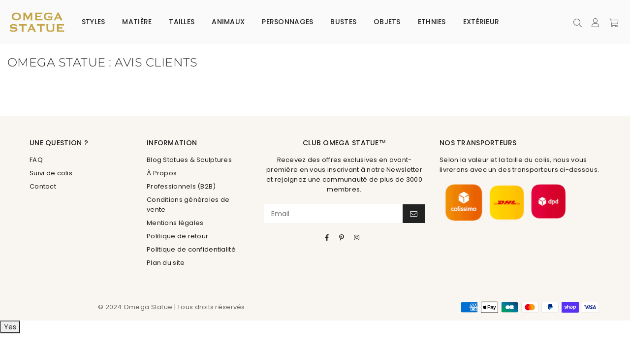

--- FILE ---
content_type: image/svg+xml
request_url: https://www.omega-statue.com/cdn/shop/files/omega-statue-vector.svg?v=11598155573876160329
body_size: 77093
content:
<svg id="svg" version="1.1" xmlns="http://www.w3.org/2000/svg" xmlns:xlink="http://www.w3.org/1999/xlink" width="400" height="157.75100401606426" viewBox="0, 0, 400,157.75100401606426"><g id="svgg"><path id="path0" d="M234.042 14.088 C 234.094 14.361,234.028 14.570,233.853 14.683 C 233.618 14.836,233.623 14.846,233.889 14.762 C 234.089 14.700,234.170 14.739,234.125 14.875 C 234.087 14.990,233.987 15.084,233.903 15.086 C 233.819 15.087,233.675 15.135,233.583 15.191 C 233.357 15.331,232.362 15.538,232.241 15.471 C 232.187 15.441,232.069 15.549,231.979 15.711 C 231.830 15.976,231.789 15.980,231.556 15.747 C 231.376 15.567,231.236 15.540,231.095 15.657 C 230.960 15.769,223.474 15.828,208.843 15.831 C 196.717 15.834,186.729 15.878,186.648 15.928 C 186.030 16.310,186.730 18.137,187.474 18.082 C 187.674 18.067,187.931 18.170,188.044 18.310 C 188.181 18.479,188.185 18.525,188.057 18.448 C 187.911 18.361,187.911 18.434,188.057 18.748 C 188.163 18.977,188.307 19.165,188.376 19.165 C 188.683 19.169,188.513 63.702,188.206 63.954 C 188.026 64.102,188.011 64.145,188.167 64.070 C 188.311 64.000,188.275 64.092,188.083 64.286 C 187.900 64.472,187.694 64.592,187.625 64.552 C 187.556 64.513,187.500 64.581,187.500 64.705 C 187.500 64.828,187.348 64.940,187.163 64.954 C 186.962 64.970,186.871 64.908,186.936 64.802 C 187.000 64.698,186.949 64.656,186.815 64.700 C 186.489 64.808,186.375 67.167,186.695 67.165 C 197.526 67.104,234.483 67.226,234.423 67.323 C 234.376 67.399,234.488 67.652,234.672 67.885 C 234.877 68.146,234.940 68.351,234.836 68.415 C 234.398 68.686,234.772 68.833,235.899 68.833 C 237.473 68.833,237.342 69.482,237.329 61.737 C 237.318 54.300,237.455 54.933,235.871 55.017 C 234.761 55.075,234.710 55.111,234.755 55.800 C 234.778 56.139,234.760 56.322,234.717 56.207 C 234.674 56.092,234.573 56.038,234.493 56.088 C 234.413 56.137,234.390 56.287,234.442 56.422 C 234.494 56.559,234.441 56.667,234.320 56.667 C 234.202 56.667,233.927 56.834,233.710 57.037 C 233.397 57.332,233.128 57.406,232.408 57.395 C 231.908 57.388,231.500 57.447,231.500 57.525 C 231.500 57.603,224.414 57.667,215.754 57.667 L 200.008 57.667 199.962 51.375 L 199.917 45.083 209.352 45.128 C 217.617 45.167,218.814 45.141,218.998 44.919 C 219.232 44.637,219.500 44.585,219.500 44.821 C 219.500 44.906,219.369 45.010,219.208 45.052 C 219.048 45.094,219.387 45.115,219.963 45.099 C 220.705 45.079,220.987 45.127,220.933 45.266 C 220.885 45.393,220.980 45.430,221.205 45.372 C 221.419 45.316,221.511 45.347,221.446 45.452 C 221.388 45.547,221.487 45.793,221.667 46.000 C 221.846 46.207,221.946 46.453,221.887 46.547 C 221.829 46.641,221.861 46.670,221.957 46.610 C 222.193 46.464,222.280 46.778,222.234 47.609 L 222.195 48.301 223.306 48.297 C 223.944 48.295,224.469 48.213,224.539 48.105 C 224.606 48.001,224.663 44.485,224.664 40.292 L 224.667 32.667 223.417 32.667 C 222.209 32.667,221.724 32.932,222.375 33.236 C 222.542 33.314,222.542 33.353,222.375 33.431 C 222.260 33.484,222.167 33.747,222.167 34.014 C 222.167 34.281,222.083 34.500,221.981 34.500 C 221.877 34.500,221.833 34.647,221.882 34.833 C 221.930 35.017,221.895 35.167,221.806 35.167 C 221.716 35.167,221.534 35.276,221.400 35.410 C 221.266 35.543,221.034 35.605,220.885 35.548 C 220.702 35.478,220.652 35.508,220.732 35.638 C 220.847 35.823,220.118 35.926,219.292 35.842 C 219.131 35.826,219.000 35.901,219.000 36.010 C 219.000 36.161,218.945 36.162,218.765 36.012 C 218.604 35.879,218.496 35.872,218.422 35.992 C 218.348 36.110,215.364 36.167,209.157 36.167 L 200.000 36.167 200.000 30.500 L 200.000 24.833 215.667 24.833 C 224.283 24.833,231.390 24.826,231.458 24.817 C 231.527 24.808,231.715 24.730,231.875 24.644 C 232.065 24.542,232.167 24.548,232.167 24.661 C 232.167 24.756,232.392 24.833,232.667 24.833 C 232.942 24.833,233.167 24.917,233.167 25.019 C 233.167 25.124,233.314 25.167,233.500 25.118 C 233.684 25.070,233.797 25.091,233.752 25.163 C 233.707 25.236,233.784 25.390,233.922 25.505 C 234.076 25.632,234.133 25.843,234.069 26.044 C 234.003 26.252,234.029 26.335,234.137 26.268 C 234.232 26.209,234.357 26.237,234.415 26.331 C 234.473 26.424,234.384 26.501,234.218 26.503 C 233.963 26.505,233.955 26.530,234.167 26.667 C 234.304 26.756,234.904 26.829,235.500 26.831 L 236.583 26.834 236.538 20.458 C 236.484 13.031,236.585 13.667,235.455 13.667 C 234.967 13.667,234.466 13.760,234.342 13.875 C 234.163 14.042,234.141 14.042,234.235 13.875 C 234.300 13.760,234.265 13.667,234.157 13.667 C 234.037 13.667,233.992 13.831,234.042 14.088 M56.239 15.482 C 56.315 15.606,56.043 15.657,55.384 15.645 C 54.393 15.625,54.056 15.672,53.732 15.875 C 53.631 15.938,53.384 15.958,53.183 15.920 C 52.711 15.829,52.305 15.987,52.442 16.208 C 52.512 16.322,52.396 16.343,52.108 16.271 C 51.776 16.188,51.667 16.223,51.667 16.413 C 51.667 16.699,51.406 16.753,51.250 16.500 C 51.187 16.398,51.035 16.390,50.865 16.478 C 50.710 16.558,50.454 16.603,50.297 16.577 C 50.139 16.552,50.027 16.616,50.047 16.720 C 50.068 16.828,49.844 16.914,49.521 16.923 C 49.175 16.931,48.870 17.058,48.729 17.250 C 48.603 17.423,48.500 17.474,48.500 17.365 C 48.500 17.082,48.145 17.193,47.803 17.583 C 47.632 17.778,47.509 17.830,47.506 17.708 C 47.499 17.463,47.000 17.422,47.000 17.667 C 47.000 17.758,46.848 17.833,46.661 17.833 C 46.475 17.833,46.283 17.938,46.234 18.065 C 46.181 18.203,45.999 18.265,45.781 18.217 C 45.486 18.153,45.465 18.172,45.667 18.316 C 45.905 18.486,45.612 18.597,45.125 18.520 C 45.056 18.509,45.000 18.575,45.000 18.667 C 45.000 18.758,44.813 18.833,44.583 18.833 C 44.354 18.833,44.167 18.908,44.167 19.000 C 44.167 19.092,44.023 19.167,43.847 19.167 C 43.672 19.167,43.503 19.236,43.472 19.321 C 43.442 19.406,43.307 19.499,43.173 19.529 C 42.846 19.602,42.519 19.890,42.603 20.030 C 42.641 20.092,42.502 20.194,42.294 20.258 C 42.087 20.321,41.785 20.488,41.625 20.629 C 41.465 20.770,41.333 20.827,41.333 20.755 C 41.333 20.684,41.221 20.719,41.083 20.833 C 40.883 20.999,40.833 20.998,40.833 20.828 C 40.833 20.708,40.698 20.772,40.522 20.974 C 40.351 21.172,40.130 21.333,40.032 21.333 C 39.934 21.333,39.799 21.420,39.734 21.526 C 39.658 21.649,39.689 21.673,39.820 21.592 C 39.978 21.494,39.977 21.541,39.816 21.799 C 39.701 21.983,39.508 22.095,39.387 22.049 C 39.265 22.002,39.010 22.141,38.820 22.357 C 38.630 22.573,38.529 22.645,38.596 22.516 C 38.676 22.362,38.652 22.323,38.526 22.401 C 38.420 22.466,38.333 22.628,38.333 22.760 C 38.333 22.892,38.263 23.000,38.178 23.000 C 38.092 23.000,37.975 23.150,37.917 23.333 C 37.858 23.517,37.704 23.667,37.574 23.667 C 37.443 23.667,37.111 23.903,36.835 24.191 C 36.559 24.480,36.333 24.664,36.333 24.600 C 36.333 24.537,36.146 24.672,35.917 24.902 C 35.688 25.131,35.499 25.490,35.497 25.701 C 35.495 26.017,35.464 26.040,35.316 25.833 C 35.170 25.629,35.151 25.647,35.213 25.931 C 35.275 26.218,35.221 26.266,34.906 26.205 C 34.576 26.142,34.516 26.209,34.470 26.691 C 34.431 27.095,34.338 27.244,34.134 27.228 C 33.867 27.208,33.437 28.013,33.597 28.236 C 33.635 28.289,33.620 28.299,33.563 28.258 C 33.428 28.159,33.140 28.473,32.850 29.036 C 32.720 29.287,32.535 29.440,32.433 29.379 C 32.332 29.319,32.362 29.411,32.500 29.583 C 32.637 29.756,32.664 29.846,32.560 29.783 C 32.358 29.663,31.813 30.641,31.747 31.243 C 31.690 31.755,31.675 31.771,31.500 31.500 C 31.369 31.297,31.338 31.318,31.336 31.615 C 31.334 31.816,31.251 32.031,31.151 32.093 C 31.050 32.155,31.000 32.424,31.039 32.690 C 31.080 32.969,31.016 33.251,30.888 33.357 C 30.766 33.458,30.659 33.775,30.650 34.062 C 30.634 34.564,30.629 34.568,30.500 34.167 C 30.362 33.735,30.237 34.401,30.305 35.208 C 30.318 35.369,30.258 35.500,30.170 35.500 C 30.082 35.500,30.054 35.613,30.107 35.751 C 30.160 35.889,30.085 36.184,29.939 36.406 C 29.741 36.708,29.726 36.829,29.879 36.891 C 30.025 36.950,30.018 36.977,29.855 36.987 C 29.670 36.997,29.666 37.049,29.833 37.250 C 29.974 37.419,29.987 37.567,29.875 37.708 C 29.675 37.959,29.497 39.279,29.423 41.065 C 29.390 41.865,29.426 42.289,29.515 42.148 C 29.610 41.997,29.662 41.986,29.664 42.115 C 29.666 42.224,29.592 42.360,29.500 42.417 C 29.290 42.546,29.281 43.000,29.488 43.000 C 29.573 43.000,29.677 42.869,29.718 42.708 C 29.790 42.435,29.796 42.435,29.814 42.714 C 29.825 42.877,29.715 43.056,29.569 43.112 C 29.377 43.186,29.360 43.247,29.506 43.337 C 29.628 43.412,29.715 43.921,29.728 44.631 C 29.740 45.275,29.801 45.770,29.863 45.732 C 29.926 45.693,30.024 45.737,30.082 45.831 C 30.139 45.924,30.051 46.002,29.885 46.005 C 29.619 46.010,29.613 46.034,29.839 46.214 C 29.980 46.325,30.067 46.558,30.031 46.730 C 29.972 47.020,30.099 47.394,30.545 48.247 C 30.640 48.429,30.707 48.860,30.694 49.205 C 30.677 49.626,30.737 49.819,30.876 49.791 C 30.990 49.769,31.062 49.852,31.036 49.976 C 30.957 50.353,31.179 50.846,31.374 50.725 C 31.490 50.653,31.519 50.710,31.454 50.879 C 31.398 51.025,31.421 51.169,31.505 51.198 C 31.588 51.226,31.689 51.400,31.728 51.583 C 31.874 52.266,32.043 52.667,32.186 52.667 C 32.267 52.667,32.333 52.779,32.333 52.917 C 32.333 53.054,32.408 53.167,32.500 53.167 C 32.592 53.167,32.667 53.279,32.667 53.417 C 32.667 53.554,32.742 53.667,32.833 53.667 C 32.925 53.667,33.000 53.789,33.000 53.939 C 33.000 54.089,33.174 54.373,33.387 54.570 C 33.600 54.767,33.743 55.020,33.706 55.131 C 33.669 55.242,33.715 55.333,33.808 55.333 C 33.901 55.333,34.025 55.482,34.082 55.663 C 34.140 55.845,34.276 55.976,34.385 55.955 C 34.494 55.934,34.565 56.010,34.542 56.125 C 34.519 56.240,34.579 56.333,34.677 56.333 C 34.774 56.333,34.811 56.401,34.759 56.485 C 34.708 56.568,34.897 56.831,35.179 57.068 C 35.461 57.306,35.630 57.505,35.554 57.511 C 35.479 57.516,35.585 57.589,35.792 57.672 C 35.998 57.755,36.167 57.938,36.167 58.078 C 36.167 58.309,36.364 58.408,36.712 58.352 C 36.783 58.340,36.911 58.517,36.998 58.744 C 37.087 58.979,37.341 59.204,37.587 59.266 C 37.825 59.326,37.993 59.459,37.959 59.562 C 37.926 59.666,38.071 59.916,38.283 60.119 C 38.494 60.322,38.667 60.439,38.667 60.379 C 38.667 60.319,38.827 60.443,39.023 60.653 C 39.434 61.095,40.335 61.513,40.582 61.377 C 40.674 61.326,40.659 61.383,40.548 61.503 C 40.321 61.748,41.052 62.247,41.426 62.103 C 41.535 62.061,41.721 62.207,41.839 62.428 C 41.995 62.719,42.110 62.782,42.260 62.659 C 42.409 62.534,42.458 62.566,42.441 62.776 C 42.423 62.988,42.548 63.066,42.914 63.074 C 43.251 63.080,43.430 63.178,43.468 63.375 C 43.499 63.535,43.669 63.667,43.846 63.667 C 44.022 63.667,44.167 63.750,44.167 63.853 C 44.167 63.957,44.314 64.000,44.500 63.952 C 44.711 63.897,44.833 63.947,44.833 64.088 C 44.833 64.229,45.021 64.306,45.341 64.297 C 45.620 64.289,45.935 64.369,46.041 64.474 C 46.147 64.580,46.368 64.667,46.533 64.667 C 46.698 64.667,46.833 64.742,46.833 64.833 C 46.833 64.925,46.983 65.000,47.167 65.000 C 47.350 65.000,47.500 65.077,47.500 65.171 C 47.500 65.267,47.756 65.313,48.088 65.276 C 48.411 65.241,48.730 65.295,48.796 65.398 C 49.027 65.754,49.784 66.028,50.309 65.945 C 50.618 65.896,50.925 65.949,51.047 66.071 C 51.163 66.186,51.388 66.262,51.548 66.238 C 51.707 66.215,51.950 66.307,52.086 66.443 C 52.222 66.579,52.333 66.610,52.333 66.512 C 52.333 66.414,52.413 66.333,52.510 66.333 C 52.607 66.333,52.636 66.415,52.574 66.514 C 52.503 66.629,52.606 66.677,52.856 66.645 C 53.073 66.617,53.354 66.658,53.481 66.737 C 53.608 66.816,54.133 66.906,54.647 66.937 C 55.162 66.968,55.753 67.083,55.960 67.192 C 56.279 67.361,56.377 67.342,56.598 67.071 C 56.741 66.894,56.811 66.844,56.753 66.958 C 56.617 67.226,56.250 67.203,61.281 67.240 C 64.103 67.260,65.635 67.213,65.615 67.105 C 65.597 67.011,65.976 66.944,66.497 66.949 C 67.155 66.956,67.466 66.883,67.610 66.688 C 67.792 66.440,67.820 66.443,67.928 66.722 C 68.013 66.943,68.082 66.971,68.173 66.823 C 68.243 66.710,68.640 66.619,69.067 66.619 C 69.632 66.619,69.792 66.568,69.674 66.425 C 69.554 66.281,69.740 66.247,70.405 66.295 C 70.993 66.337,71.342 66.288,71.425 66.153 C 71.511 66.013,71.482 65.991,71.333 66.083 C 71.195 66.169,71.156 66.153,71.225 66.040 C 71.285 65.943,71.568 65.899,71.852 65.944 C 72.136 65.989,72.328 65.960,72.278 65.879 C 72.228 65.798,72.408 65.649,72.678 65.547 C 72.948 65.445,73.133 65.419,73.090 65.490 C 73.046 65.561,73.432 65.479,73.948 65.309 C 74.463 65.139,74.954 65.000,75.038 65.000 C 75.122 65.000,75.303 64.887,75.440 64.750 C 75.578 64.612,75.840 64.500,76.022 64.500 C 76.204 64.500,76.311 64.432,76.260 64.349 C 76.208 64.266,76.326 64.239,76.521 64.290 C 76.748 64.350,76.929 64.287,77.025 64.115 C 77.116 63.954,77.285 63.889,77.448 63.952 C 77.631 64.022,77.681 63.992,77.601 63.862 C 77.523 63.736,77.606 63.667,77.833 63.667 C 78.058 63.667,78.143 63.597,78.067 63.474 C 77.986 63.343,78.059 63.310,78.295 63.372 C 78.532 63.434,78.616 63.395,78.561 63.251 C 78.504 63.103,78.633 63.052,78.990 63.082 C 79.342 63.112,79.500 63.052,79.500 62.886 C 79.500 62.755,79.575 62.693,79.667 62.750 C 79.758 62.807,79.833 62.774,79.833 62.677 C 79.833 62.579,79.950 62.500,80.093 62.500 C 80.236 62.500,80.307 62.425,80.250 62.333 C 80.193 62.242,80.258 62.167,80.393 62.167 C 80.528 62.167,80.670 62.073,80.708 61.959 C 80.746 61.845,80.921 61.751,81.097 61.751 C 81.273 61.750,81.400 61.664,81.381 61.559 C 81.359 61.445,81.478 61.402,81.672 61.453 C 81.902 61.513,82.000 61.455,82.000 61.260 C 82.000 61.106,82.075 61.027,82.167 61.083 C 82.258 61.140,82.333 61.107,82.333 61.010 C 82.333 60.913,82.421 60.833,82.528 60.833 C 82.714 60.833,82.882 60.692,84.229 59.401 C 84.555 59.089,84.946 58.833,85.097 58.833 C 85.290 58.833,85.346 58.734,85.285 58.500 C 85.227 58.279,85.280 58.167,85.442 58.167 C 85.576 58.167,85.641 58.093,85.585 58.002 C 85.524 57.904,85.599 57.882,85.769 57.947 C 85.963 58.021,86.016 57.994,85.934 57.862 C 85.861 57.743,85.920 57.667,86.083 57.667 C 86.232 57.667,86.314 57.604,86.267 57.528 C 86.220 57.452,86.478 57.117,86.841 56.783 C 87.203 56.450,87.499 56.081,87.497 55.964 C 87.496 55.814,87.446 55.825,87.333 56.000 C 87.244 56.137,87.171 56.177,87.169 56.088 C 87.168 55.998,87.422 55.698,87.733 55.421 C 88.283 54.932,88.333 54.855,88.333 54.500 C 88.333 54.408,88.425 54.352,88.538 54.375 C 88.650 54.398,88.769 54.236,88.803 54.015 C 88.850 53.705,88.898 53.667,89.013 53.848 C 89.132 54.036,89.162 54.023,89.164 53.780 C 89.166 53.613,89.285 53.358,89.429 53.214 C 89.618 53.024,89.638 52.918,89.498 52.832 C 89.373 52.755,89.428 52.681,89.654 52.622 C 89.878 52.563,90.039 52.346,90.105 52.015 C 90.162 51.732,90.274 51.500,90.354 51.500 C 90.434 51.500,90.500 51.350,90.500 51.167 C 90.500 50.983,90.576 50.833,90.670 50.833 C 90.763 50.833,90.806 50.644,90.764 50.413 C 90.721 50.176,90.756 50.035,90.844 50.090 C 90.930 50.143,91.000 49.994,91.000 49.760 C 91.000 49.525,91.068 49.333,91.150 49.333 C 91.233 49.333,91.285 49.108,91.266 48.833 C 91.245 48.544,91.313 48.333,91.425 48.333 C 91.547 48.333,91.612 48.058,91.600 47.597 C 91.588 47.182,91.653 46.872,91.748 46.888 C 91.846 46.905,91.956 46.286,92.010 45.417 C 92.062 44.592,92.128 44.142,92.158 44.417 C 92.205 44.848,92.222 44.864,92.285 44.532 C 92.326 44.321,92.275 44.047,92.171 43.922 C 92.056 43.783,92.045 43.658,92.143 43.598 C 92.344 43.474,92.348 38.667,92.147 38.667 C 92.066 38.667,92.000 38.512,92.000 38.323 C 92.000 38.093,92.069 38.022,92.208 38.105 C 92.374 38.205,92.374 38.178,92.208 37.972 C 92.093 37.830,91.968 37.347,91.931 36.899 C 91.849 35.906,91.681 35.333,91.471 35.333 C 91.384 35.333,91.372 35.240,91.444 35.125 C 91.637 34.816,91.658 34.500,91.485 34.500 C 91.402 34.500,91.333 34.271,91.333 33.990 C 91.333 33.643,91.271 33.519,91.138 33.601 C 91.009 33.681,90.978 33.632,91.044 33.458 C 91.106 33.297,91.038 33.153,90.869 33.088 C 90.631 32.997,90.627 32.961,90.838 32.827 C 90.977 32.739,91.000 32.671,90.891 32.669 C 90.784 32.668,90.735 32.526,90.780 32.352 C 90.825 32.179,90.769 31.980,90.655 31.910 C 90.522 31.827,90.491 31.850,90.567 31.974 C 90.633 32.080,90.598 32.167,90.490 32.167 C 90.372 32.167,90.326 32.004,90.373 31.755 C 90.416 31.529,90.393 31.380,90.321 31.424 C 90.249 31.469,90.143 31.429,90.085 31.336 C 90.027 31.243,90.069 31.167,90.177 31.167 C 90.323 31.167,90.326 31.109,90.189 30.943 C 90.086 30.820,90.042 30.681,90.089 30.633 C 90.136 30.586,90.046 30.443,89.889 30.315 C 89.641 30.114,89.621 30.117,89.742 30.333 C 89.844 30.515,89.831 30.536,89.692 30.409 C 89.588 30.314,89.485 30.032,89.465 29.784 C 89.444 29.536,89.338 29.333,89.229 29.333 C 89.120 29.333,88.817 28.996,88.557 28.584 C 88.296 28.171,88.027 27.834,87.958 27.834 C 87.890 27.833,87.833 27.724,87.833 27.591 C 87.833 27.105,87.433 26.490,87.056 26.395 C 86.843 26.341,86.710 26.231,86.761 26.149 C 86.812 26.067,86.774 26.000,86.677 26.000 C 86.579 26.000,86.500 25.899,86.500 25.776 C 86.500 25.652,86.350 25.378,86.167 25.167 C 85.983 24.955,85.832 24.850,85.831 24.933 C 85.829 25.016,85.773 25.008,85.706 24.917 C 85.638 24.825,85.433 24.663,85.250 24.557 C 85.067 24.451,84.935 24.282,84.958 24.182 C 84.981 24.082,84.883 24.000,84.740 24.000 C 84.597 24.000,84.521 23.934,84.571 23.854 C 84.620 23.774,84.368 23.505,84.010 23.257 C 83.651 23.008,83.314 22.691,83.261 22.552 C 83.208 22.413,83.054 22.341,82.921 22.392 C 82.787 22.443,82.626 22.402,82.563 22.300 C 82.494 22.188,82.524 22.162,82.641 22.234 C 82.747 22.299,82.833 22.265,82.833 22.157 C 82.833 22.043,82.694 21.998,82.500 22.048 C 82.200 22.127,82.089 21.994,82.147 21.625 C 82.158 21.556,82.054 21.500,81.917 21.500 C 81.779 21.500,81.667 21.382,81.667 21.239 C 81.667 21.052,81.570 21.008,81.329 21.085 C 81.097 21.158,81.006 21.123,81.037 20.971 C 81.063 20.849,80.992 20.768,80.881 20.790 C 80.769 20.812,80.487 20.639,80.254 20.406 C 80.021 20.173,79.756 20.028,79.665 20.084 C 79.574 20.140,79.500 20.107,79.500 20.010 C 79.500 19.913,79.367 19.833,79.203 19.833 C 79.040 19.833,78.799 19.683,78.667 19.500 C 78.535 19.317,78.293 19.167,78.130 19.167 C 77.967 19.167,77.833 19.077,77.833 18.967 C 77.833 18.811,77.789 18.811,77.633 18.967 C 77.391 19.209,77.106 19.233,77.250 19.000 C 77.307 18.908,77.232 18.833,77.083 18.833 C 76.935 18.833,76.863 18.754,76.924 18.656 C 76.984 18.558,76.932 18.492,76.808 18.509 C 76.359 18.570,76.149 18.496,76.261 18.315 C 76.338 18.191,76.259 18.168,76.021 18.243 C 75.762 18.326,75.667 18.285,75.667 18.092 C 75.667 17.892,75.549 17.849,75.175 17.915 C 74.797 17.982,74.584 17.902,74.251 17.569 C 73.984 17.302,73.716 17.176,73.552 17.239 C 73.405 17.295,73.153 17.222,72.992 17.076 C 72.799 16.901,72.663 16.872,72.590 16.989 C 72.530 17.087,72.405 17.167,72.314 17.167 C 72.222 17.167,72.186 17.103,72.234 17.025 C 72.355 16.830,71.621 16.460,71.233 16.519 C 71.059 16.546,70.729 16.466,70.500 16.340 C 70.106 16.124,70.097 16.128,70.333 16.417 C 70.570 16.705,70.561 16.709,70.167 16.492 C 69.938 16.366,69.646 16.285,69.519 16.311 C 69.380 16.340,69.324 16.265,69.378 16.124 C 69.428 15.993,69.368 15.889,69.241 15.889 C 69.117 15.889,69.063 15.970,69.123 16.069 C 69.182 16.169,69.107 16.150,68.956 16.027 C 68.805 15.905,68.600 15.855,68.500 15.917 C 68.400 15.978,68.208 15.937,68.072 15.824 C 67.936 15.711,67.780 15.665,67.724 15.720 C 67.668 15.776,67.483 15.747,67.311 15.655 C 67.083 15.532,66.999 15.545,66.997 15.702 C 66.996 15.845,66.954 15.857,66.872 15.738 C 66.646 15.407,56.551 15.177,56.755 15.508 C 56.841 15.647,56.770 15.644,56.500 15.500 C 56.257 15.370,56.166 15.364,56.239 15.482 M271.417 15.495 C 271.233 15.569,270.865 15.589,270.599 15.539 C 270.295 15.482,270.154 15.511,270.219 15.617 C 270.283 15.720,270.164 15.755,269.912 15.706 C 269.685 15.663,269.500 15.704,269.500 15.797 C 269.500 15.891,269.233 15.942,268.901 15.911 C 268.238 15.850,267.792 15.965,267.916 16.166 C 267.960 16.237,267.724 16.259,267.390 16.214 C 266.942 16.154,266.743 16.204,266.631 16.403 C 266.548 16.552,266.414 16.633,266.335 16.584 C 266.255 16.535,266.138 16.579,266.074 16.682 C 265.990 16.817,265.923 16.812,265.831 16.662 C 265.731 16.502,265.622 16.512,265.341 16.709 C 265.141 16.849,264.830 16.924,264.649 16.877 C 264.427 16.819,264.335 16.866,264.368 17.020 C 264.403 17.183,264.258 17.241,263.871 17.218 C 263.571 17.201,263.367 17.253,263.418 17.335 C 263.468 17.416,263.357 17.565,263.171 17.664 C 262.985 17.764,262.833 17.796,262.833 17.735 C 262.833 17.675,262.724 17.716,262.591 17.827 C 262.457 17.938,262.279 17.986,262.194 17.934 C 261.988 17.806,260.998 18.311,260.887 18.601 C 260.838 18.728,260.736 18.793,260.661 18.746 C 260.585 18.700,260.475 18.739,260.417 18.833 C 260.358 18.928,260.237 18.960,260.146 18.904 C 260.056 18.848,259.855 18.941,259.699 19.110 C 259.544 19.279,259.304 19.440,259.167 19.468 C 258.632 19.578,257.504 20.205,257.590 20.344 C 257.640 20.424,257.490 20.538,257.257 20.597 C 257.024 20.655,256.833 20.803,256.833 20.925 C 256.833 21.058,256.699 21.122,256.500 21.083 C 256.259 21.037,256.167 21.109,256.167 21.343 C 256.167 21.521,256.110 21.658,256.042 21.647 C 255.720 21.596,255.489 21.681,255.574 21.819 C 255.626 21.903,255.443 22.071,255.168 22.193 C 254.892 22.315,254.667 22.509,254.667 22.624 C 254.667 22.739,254.587 22.833,254.490 22.833 C 254.393 22.833,254.367 22.920,254.433 23.026 C 254.507 23.145,254.478 23.173,254.358 23.098 C 254.146 22.968,253.619 23.396,253.786 23.563 C 253.842 23.620,253.769 23.667,253.622 23.667 C 253.476 23.667,253.311 23.809,253.256 23.982 C 253.201 24.155,253.003 24.337,252.818 24.386 C 252.632 24.434,252.493 24.574,252.509 24.695 C 252.582 25.229,252.505 25.433,252.333 25.167 C 252.234 25.013,252.171 24.994,252.169 25.117 C 252.168 25.228,251.975 25.510,251.741 25.744 C 251.507 25.978,251.358 26.239,251.410 26.323 C 251.463 26.408,251.355 26.583,251.171 26.712 C 250.986 26.841,250.883 26.994,250.942 27.053 C 251.000 27.111,250.924 27.206,250.774 27.264 C 250.623 27.322,250.500 27.515,250.500 27.694 C 250.500 27.873,250.425 27.973,250.333 27.917 C 250.242 27.860,250.167 27.969,250.167 28.159 C 250.167 28.517,249.859 29.171,249.604 29.356 C 249.523 29.415,249.517 29.559,249.589 29.676 C 249.684 29.829,249.641 29.859,249.442 29.783 C 249.217 29.697,249.176 29.755,249.235 30.077 C 249.301 30.445,248.822 31.266,248.644 31.088 C 248.580 31.025,248.498 31.485,248.457 32.125 C 248.450 32.240,248.382 32.333,248.306 32.333 C 248.229 32.333,248.167 32.446,248.167 32.583 C 248.167 32.721,248.099 32.833,248.017 32.833 C 247.935 32.833,247.884 33.126,247.903 33.483 C 247.930 33.973,247.883 34.111,247.711 34.045 C 247.542 33.980,247.501 34.082,247.553 34.437 C 247.595 34.726,247.516 35.042,247.353 35.233 C 247.145 35.477,247.132 35.566,247.299 35.624 C 247.465 35.682,247.469 35.753,247.319 35.934 C 247.205 36.072,247.163 36.413,247.219 36.755 C 247.271 37.077,247.251 37.302,247.174 37.255 C 247.098 37.207,246.992 37.281,246.939 37.418 C 246.881 37.569,246.940 37.667,247.089 37.667 C 247.223 37.667,247.333 37.746,247.333 37.843 C 247.333 37.940,247.264 37.977,247.178 37.924 C 247.093 37.871,246.979 37.898,246.926 37.985 C 246.873 38.071,246.961 38.176,247.123 38.218 C 247.352 38.278,247.359 38.299,247.155 38.314 C 246.926 38.331,246.898 38.763,246.927 41.875 C 246.965 45.979,246.955 45.824,247.175 45.500 C 247.297 45.320,247.317 45.449,247.248 45.958 C 247.194 46.348,247.213 46.667,247.290 46.667 C 247.366 46.667,247.440 46.818,247.454 47.004 C 247.468 47.189,247.410 47.298,247.325 47.245 C 247.240 47.192,247.215 47.266,247.270 47.408 C 247.324 47.550,247.429 47.667,247.503 47.667 C 247.577 47.667,247.603 47.885,247.561 48.152 C 247.519 48.419,247.563 48.686,247.659 48.745 C 247.755 48.805,247.833 49.074,247.833 49.343 C 247.833 49.676,247.917 49.833,248.093 49.833 C 248.241 49.833,248.304 49.913,248.238 50.019 C 248.175 50.121,248.227 50.269,248.354 50.349 C 248.520 50.455,248.526 50.496,248.375 50.497 C 248.260 50.499,248.167 50.579,248.167 50.677 C 248.167 50.774,248.242 50.807,248.333 50.750 C 248.497 50.649,248.567 50.966,248.509 51.542 C 248.492 51.702,248.559 51.833,248.656 51.833 C 248.754 51.833,248.833 51.988,248.833 52.177 C 248.833 52.365,248.900 52.479,248.981 52.428 C 249.062 52.378,249.231 52.463,249.356 52.617 C 249.512 52.810,249.518 52.858,249.375 52.772 C 249.244 52.693,249.167 52.743,249.167 52.907 C 249.167 53.050,249.242 53.167,249.333 53.167 C 249.425 53.167,249.500 53.321,249.500 53.510 C 249.500 53.699,249.575 53.807,249.667 53.750 C 249.758 53.693,249.836 53.783,249.839 53.948 C 249.845 54.323,250.219 54.833,250.487 54.833 C 250.596 54.833,250.647 54.897,250.599 54.975 C 250.551 55.053,250.662 55.278,250.846 55.475 C 251.066 55.712,251.107 55.837,250.965 55.845 C 250.847 55.851,250.922 55.939,251.132 56.040 C 251.353 56.146,251.477 56.321,251.425 56.454 C 251.372 56.594,251.410 56.639,251.524 56.569 C 251.636 56.499,251.679 56.545,251.631 56.685 C 251.556 56.905,252.076 57.500,252.343 57.500 C 252.412 57.500,252.425 57.669,252.372 57.875 C 252.286 58.209,252.306 58.225,252.554 58.021 C 252.715 57.889,252.833 57.867,252.833 57.968 C 252.833 58.064,252.951 58.261,253.095 58.405 C 253.239 58.549,253.281 58.667,253.187 58.667 C 253.093 58.667,252.940 58.535,252.847 58.375 C 252.753 58.215,252.675 58.162,252.672 58.258 C 252.663 58.550,253.044 58.833,253.445 58.833 C 253.709 58.833,253.795 58.907,253.729 59.079 C 253.628 59.342,254.058 59.887,254.230 59.714 C 254.287 59.658,254.333 59.728,254.333 59.871 C 254.333 60.192,254.782 60.388,254.893 60.116 C 254.937 60.006,254.980 60.048,254.987 60.208 C 254.994 60.369,255.075 60.500,255.168 60.500 C 255.260 60.500,255.496 60.685,255.693 60.911 C 255.889 61.137,256.127 61.275,256.220 61.217 C 256.324 61.153,256.347 61.223,256.280 61.398 C 256.215 61.568,256.237 61.643,256.335 61.582 C 256.426 61.526,256.500 61.568,256.500 61.675 C 256.500 61.782,256.612 61.826,256.748 61.774 C 256.884 61.721,256.985 61.732,256.972 61.798 C 256.913 62.082,257.214 62.471,257.429 62.389 C 257.558 62.339,257.708 62.414,257.762 62.556 C 257.817 62.697,257.967 62.771,258.097 62.722 C 258.245 62.665,258.333 62.739,258.333 62.918 C 258.333 63.123,258.429 63.181,258.667 63.118 C 258.850 63.070,259.042 63.100,259.095 63.185 C 259.147 63.270,259.261 63.294,259.349 63.240 C 259.437 63.186,259.488 63.239,259.462 63.359 C 259.437 63.478,259.585 63.601,259.792 63.633 C 259.998 63.664,260.167 63.760,260.167 63.845 C 260.167 63.930,260.279 64.000,260.417 64.000 C 260.554 64.000,260.667 64.059,260.667 64.130 C 260.667 64.202,260.873 64.278,261.125 64.298 C 261.377 64.319,261.608 64.411,261.639 64.502 C 261.670 64.594,261.758 64.630,261.834 64.583 C 261.911 64.536,262.091 64.615,262.236 64.760 C 262.380 64.904,262.724 65.029,262.999 65.036 C 263.275 65.044,263.500 65.119,263.500 65.202 C 263.500 65.285,263.570 65.310,263.656 65.256 C 263.742 65.203,263.887 65.292,263.977 65.453 C 264.068 65.615,264.195 65.694,264.259 65.629 C 264.324 65.565,264.521 65.589,264.697 65.683 C 264.873 65.777,265.331 65.891,265.717 65.937 C 266.102 65.983,266.488 66.091,266.575 66.177 C 266.662 66.263,266.901 66.333,267.107 66.333 C 267.312 66.333,267.527 66.408,267.583 66.500 C 267.640 66.592,267.761 66.667,267.853 66.667 C 267.945 66.667,267.969 66.584,267.906 66.483 C 267.824 66.350,267.887 66.350,268.136 66.483 C 268.324 66.584,268.712 66.667,268.999 66.667 C 269.285 66.667,269.476 66.737,269.424 66.822 C 269.367 66.913,269.745 66.965,270.331 66.947 C 270.882 66.930,271.358 66.991,271.388 67.081 C 271.468 67.321,284.832 67.335,284.836 67.096 C 284.837 66.997,284.910 67.029,284.997 67.167 C 285.132 67.378,285.211 67.383,285.512 67.196 C 285.749 67.049,285.828 67.041,285.747 67.172 C 285.674 67.290,285.783 67.272,286.021 67.127 C 286.283 66.968,286.794 66.899,287.531 66.924 C 288.362 66.952,288.669 66.901,288.736 66.726 C 288.796 66.570,288.962 66.526,289.237 66.595 C 289.463 66.652,289.746 66.637,289.866 66.562 C 290.132 66.396,290.589 66.300,291.250 66.272 C 291.525 66.260,291.811 66.155,291.885 66.038 C 291.960 65.922,292.086 65.867,292.165 65.916 C 292.245 65.965,292.357 65.929,292.415 65.836 C 292.473 65.743,292.609 65.668,292.718 65.669 C 292.841 65.671,292.821 65.740,292.667 65.852 C 292.467 65.996,292.483 66.007,292.750 65.909 C 292.933 65.841,293.290 65.751,293.542 65.708 C 293.794 65.664,294.000 65.578,294.000 65.517 C 294.000 65.455,294.218 65.388,294.484 65.367 C 294.750 65.347,295.176 65.222,295.430 65.090 C 295.685 64.958,295.963 64.894,296.048 64.947 C 296.134 64.999,296.256 64.958,296.320 64.855 C 296.383 64.753,296.637 64.652,296.884 64.631 C 297.131 64.611,297.333 64.502,297.333 64.390 C 297.333 64.276,297.480 64.214,297.667 64.250 C 297.850 64.285,298.000 64.244,298.000 64.157 C 298.000 64.071,298.188 64.000,298.417 64.000 C 298.646 64.000,298.833 63.928,298.833 63.839 C 298.833 63.751,298.992 63.593,299.187 63.489 C 299.446 63.351,299.509 63.350,299.424 63.487 C 299.361 63.591,299.585 63.519,299.924 63.329 C 300.262 63.139,300.576 63.020,300.621 63.065 C 300.739 63.184,301.146 62.773,301.056 62.625 C 301.014 62.556,301.054 62.500,301.143 62.500 C 301.232 62.500,301.343 62.594,301.390 62.708 C 301.457 62.875,301.476 62.875,301.487 62.708 C 301.494 62.594,301.650 62.500,301.833 62.500 C 302.017 62.500,302.167 62.425,302.167 62.333 C 302.167 62.242,302.270 62.167,302.396 62.167 C 302.523 62.167,302.729 62.013,302.855 61.825 C 302.980 61.637,303.247 61.472,303.447 61.457 C 303.647 61.443,303.774 61.371,303.729 61.299 C 303.684 61.226,303.769 61.167,303.919 61.167 C 304.237 61.167,304.698 60.753,304.548 60.603 C 304.491 60.546,304.569 60.500,304.722 60.500 C 304.875 60.500,305.000 60.434,305.000 60.353 C 305.000 60.272,305.150 60.166,305.333 60.118 C 306.128 59.911,305.571 57.862,304.714 57.839 C 304.602 57.836,304.551 57.727,304.601 57.596 C 304.662 57.437,304.593 57.374,304.390 57.403 C 303.775 57.494,303.714 56.940,303.684 51.016 C 303.668 47.863,303.609 45.208,303.552 45.116 C 303.490 45.016,303.533 45.001,303.659 45.078 C 303.812 45.173,303.840 45.117,303.762 44.872 C 303.694 44.657,303.763 44.428,303.953 44.238 C 304.116 44.074,304.241 43.898,304.230 43.845 C 304.171 43.573,304.392 43.380,304.678 43.455 C 304.856 43.501,305.102 43.456,305.224 43.355 C 305.346 43.254,305.720 43.151,306.056 43.127 L 306.666 43.083 306.666 42.042 C 306.667 41.419,306.596 41.000,306.490 41.000 C 306.393 41.000,306.367 41.094,306.431 41.208 C 306.525 41.375,306.504 41.375,306.324 41.208 C 306.149 41.046,303.511 41.000,294.310 41.000 C 286.630 41.000,282.484 40.942,282.417 40.833 C 282.263 40.585,281.790 40.625,281.931 40.875 C 282.025 41.042,282.004 41.042,281.824 40.875 C 281.701 40.760,281.409 40.664,281.175 40.661 C 280.499 40.653,279.667 39.705,279.667 38.943 C 279.667 38.624,279.254 38.473,278.296 38.442 L 277.508 38.417 277.508 44.931 L 277.508 51.446 278.490 51.481 C 279.549 51.519,279.827 51.269,279.583 50.500 C 279.507 50.259,279.553 50.167,279.751 50.167 C 279.923 50.167,280.002 50.059,279.965 49.875 C 279.908 49.601,280.337 49.069,281.074 48.500 C 281.266 48.351,281.347 48.334,281.272 48.458 C 281.193 48.589,281.243 48.667,281.407 48.667 C 281.550 48.667,281.668 48.573,281.669 48.458 C 281.671 48.295,281.701 48.296,281.807 48.462 C 281.913 48.630,283.252 48.665,288.096 48.629 L 294.250 48.583 294.250 52.515 C 294.250 56.085,294.225 56.440,293.975 56.375 C 293.824 56.336,293.524 56.400,293.309 56.519 C 293.093 56.638,292.792 56.716,292.640 56.693 C 292.487 56.670,292.314 56.729,292.255 56.825 C 292.196 56.921,292.001 57.000,291.823 57.000 C 291.646 57.000,291.500 57.075,291.500 57.167 C 291.500 57.258,291.275 57.333,291.000 57.333 C 290.712 57.333,290.499 57.422,290.497 57.542 C 290.496 57.696,290.458 57.692,290.353 57.525 C 290.233 57.337,290.176 57.337,290.000 57.525 C 289.867 57.668,289.510 57.731,289.020 57.699 C 288.449 57.662,288.315 57.693,288.500 57.822 C 288.687 57.951,288.518 57.996,287.833 58.000 C 287.179 58.004,286.988 58.051,287.167 58.167 C 287.351 58.286,287.232 58.334,286.708 58.352 C 285.786 58.382,285.718 58.394,285.569 58.542 C 285.501 58.610,285.126 58.667,284.736 58.667 C 284.347 58.667,283.999 58.752,283.964 58.857 C 283.917 59.000,283.811 59.000,283.544 58.857 C 283.310 58.732,283.151 58.723,283.084 58.833 C 283.027 58.925,282.587 59.000,282.107 59.000 C 281.626 59.000,281.132 59.094,281.009 59.208 C 280.876 59.332,280.828 59.339,280.891 59.227 C 281.020 58.996,278.881 58.954,278.739 59.185 C 278.688 59.267,278.558 59.332,278.448 59.331 C 278.329 59.329,278.349 59.263,278.500 59.165 C 278.668 59.056,277.910 59.006,276.184 59.013 C 274.231 59.021,273.584 58.971,273.475 58.803 C 273.360 58.625,273.300 58.630,273.154 58.833 C 273.019 59.022,272.954 59.032,272.890 58.875 C 272.844 58.760,272.657 58.667,272.475 58.667 C 272.293 58.667,272.000 58.589,271.822 58.494 C 271.620 58.386,271.500 58.382,271.500 58.484 C 271.500 58.574,271.303 58.545,271.063 58.420 C 270.822 58.295,270.521 58.233,270.394 58.282 C 270.267 58.331,270.054 58.281,269.922 58.171 C 269.790 58.061,269.603 58.020,269.507 58.079 C 269.412 58.138,269.333 58.057,269.333 57.899 C 269.333 57.741,269.283 57.661,269.222 57.723 C 269.160 57.784,268.929 57.716,268.708 57.571 C 268.487 57.426,268.211 57.345,268.094 57.390 C 267.822 57.494,266.956 56.934,267.124 56.763 C 267.193 56.692,267.093 56.660,266.900 56.692 C 266.441 56.768,265.698 56.362,265.573 55.966 C 265.503 55.747,265.376 55.683,265.153 55.754 C 264.926 55.826,264.833 55.776,264.833 55.581 C 264.833 55.429,264.745 55.335,264.638 55.371 C 264.530 55.407,264.243 55.228,263.999 54.973 C 263.674 54.633,263.508 54.559,263.371 54.696 C 263.235 54.832,263.210 54.787,263.279 54.524 C 263.347 54.264,263.296 54.167,263.093 54.167 C 262.939 54.167,262.860 54.092,262.917 54.000 C 262.973 53.908,262.907 53.833,262.769 53.833 C 262.632 53.833,262.388 53.612,262.229 53.342 C 262.069 53.072,261.878 52.889,261.803 52.936 C 261.728 52.982,261.667 52.900,261.667 52.754 C 261.667 52.608,261.404 52.226,261.083 51.906 C 260.762 51.585,260.500 51.212,260.500 51.078 C 260.500 50.943,260.421 50.833,260.323 50.833 C 260.226 50.833,260.196 50.754,260.255 50.658 C 260.315 50.561,260.207 50.346,260.015 50.180 C 259.824 50.014,259.667 49.751,259.667 49.596 C 259.667 49.435,259.589 49.362,259.486 49.426 C 259.372 49.496,259.319 49.392,259.344 49.144 C 259.365 48.927,259.328 48.625,259.262 48.471 C 259.195 48.318,259.123 48.068,259.100 47.916 C 259.078 47.764,258.974 47.587,258.868 47.521 C 258.762 47.456,258.708 47.181,258.747 46.910 C 258.786 46.639,258.778 46.510,258.728 46.625 C 258.548 47.046,258.410 46.816,258.469 46.194 C 258.511 45.755,258.443 45.466,258.253 45.277 C 258.099 45.123,258.060 45.000,258.165 45.000 C 258.268 45.000,258.298 44.910,258.230 44.800 C 258.162 44.691,258.123 44.222,258.142 43.759 C 258.171 43.102,258.137 42.972,257.990 43.167 C 257.835 43.372,257.822 43.358,257.915 43.083 C 258.146 42.400,258.212 41.006,258.024 40.779 C 257.921 40.655,257.887 40.502,257.949 40.440 C 258.011 40.377,258.086 39.904,258.116 39.387 C 258.145 38.871,258.262 38.333,258.376 38.192 C 258.548 37.980,258.541 37.960,258.333 38.076 C 258.130 38.189,258.122 38.174,258.292 37.991 C 258.525 37.740,258.575 37.434,258.362 37.566 C 258.211 37.659,258.236 37.296,258.420 36.710 C 258.485 36.505,258.604 36.378,258.686 36.428 C 258.907 36.565,258.864 36.266,258.625 36.009 C 258.503 35.877,258.495 35.828,258.606 35.890 C 258.830 36.016,259.053 35.438,259.023 34.809 C 259.011 34.544,259.109 34.327,259.269 34.266 C 259.420 34.208,259.494 34.057,259.439 33.915 C 259.380 33.762,259.441 33.667,259.598 33.667 C 259.738 33.667,259.807 33.592,259.750 33.500 C 259.615 33.281,260.073 32.632,260.250 32.793 C 260.325 32.861,260.337 32.778,260.276 32.609 C 260.197 32.391,260.330 32.137,260.732 31.734 C 261.045 31.422,261.222 31.167,261.127 31.167 C 261.032 31.167,261.151 30.970,261.391 30.730 C 261.632 30.490,261.787 30.227,261.738 30.147 C 261.688 30.066,261.814 30.000,262.018 30.000 C 262.222 30.000,262.342 29.954,262.286 29.897 C 262.159 29.770,262.575 29.333,262.821 29.333 C 262.920 29.333,263.000 29.188,263.000 29.010 C 263.000 28.832,263.074 28.641,263.165 28.585 C 263.260 28.526,263.293 28.610,263.243 28.783 C 263.188 28.973,263.226 28.951,263.347 28.723 C 263.519 28.398,264.050 28.102,264.375 28.149 C 264.444 28.159,264.491 28.110,264.480 28.042 C 264.412 27.611,264.507 27.420,264.667 27.667 C 264.830 27.919,264.926 27.707,264.846 27.271 C 264.832 27.191,264.939 27.172,265.085 27.228 C 265.231 27.284,265.310 27.264,265.260 27.184 C 265.211 27.103,265.296 26.936,265.450 26.811 C 265.697 26.609,265.716 26.622,265.612 26.917 C 265.510 27.208,265.533 27.202,265.793 26.871 C 266.029 26.571,266.134 26.534,266.296 26.696 C 266.452 26.852,266.500 26.853,266.500 26.700 C 266.500 26.590,266.650 26.500,266.833 26.500 C 267.017 26.500,267.148 26.406,267.125 26.292 C 267.099 26.160,267.230 26.104,267.482 26.139 C 267.780 26.181,267.856 26.133,267.784 25.945 C 267.730 25.805,267.797 25.652,267.936 25.599 C 268.076 25.545,268.140 25.576,268.082 25.669 C 268.026 25.759,268.093 25.833,268.230 25.833 C 268.368 25.833,268.527 25.758,268.583 25.667 C 268.640 25.575,268.800 25.500,268.938 25.500 C 269.077 25.500,269.296 25.394,269.426 25.265 C 269.560 25.131,269.816 25.070,270.023 25.124 C 270.262 25.187,270.347 25.157,270.272 25.036 C 270.206 24.929,270.282 24.856,270.455 24.860 C 271.093 24.875,271.908 24.693,271.965 24.523 C 272.002 24.409,272.297 24.380,272.762 24.444 C 273.261 24.513,273.500 24.484,273.500 24.356 C 273.500 24.223,274.226 24.167,275.927 24.167 C 277.502 24.167,278.317 24.108,278.250 24.000 C 278.193 23.908,278.226 23.833,278.323 23.833 C 278.421 23.833,278.501 23.927,278.503 24.042 C 278.504 24.195,278.543 24.190,278.648 24.024 C 278.743 23.874,278.829 23.858,278.901 23.974 C 278.967 24.082,279.728 24.147,280.855 24.142 C 281.985 24.137,282.771 24.205,282.883 24.317 C 282.984 24.418,283.458 24.500,283.936 24.500 C 284.483 24.500,284.832 24.577,284.876 24.708 C 284.930 24.871,285.007 24.866,285.223 24.688 C 285.417 24.528,285.563 24.511,285.708 24.631 C 285.823 24.725,286.179 24.849,286.500 24.907 C 286.821 24.965,287.196 25.042,287.333 25.077 C 287.471 25.112,287.719 25.147,287.885 25.154 C 288.051 25.161,288.140 25.242,288.083 25.333 C 288.023 25.430,288.189 25.500,288.480 25.500 C 288.755 25.500,289.031 25.582,289.093 25.682 C 289.155 25.783,289.384 25.831,289.603 25.789 C 289.821 25.747,290.000 25.782,290.000 25.866 C 290.000 25.951,290.075 25.973,290.167 25.917 C 290.258 25.860,290.333 25.886,290.333 25.975 C 290.333 26.064,290.525 26.116,290.759 26.091 C 291.048 26.059,291.159 26.112,291.104 26.255 C 291.056 26.382,291.135 26.451,291.300 26.427 C 291.452 26.404,291.678 26.487,291.802 26.611 C 291.926 26.735,292.096 26.794,292.180 26.742 C 292.264 26.690,292.339 26.783,292.345 26.948 C 292.356 27.222,292.369 27.220,292.484 26.926 C 292.603 26.621,292.617 26.625,292.712 26.989 C 292.776 27.233,292.900 27.343,293.048 27.287 C 293.176 27.237,293.382 27.336,293.504 27.506 C 293.627 27.676,293.781 27.782,293.846 27.742 C 293.912 27.702,294.014 27.797,294.075 27.955 C 294.169 28.200,294.207 28.206,294.340 27.995 C 294.472 27.786,294.495 27.790,294.497 28.024 C 294.499 28.174,294.617 28.343,294.761 28.398 C 294.904 28.453,294.974 28.574,294.917 28.667 C 294.859 28.760,294.923 28.946,295.058 29.082 C 295.201 29.225,295.264 29.479,295.209 29.690 C 295.144 29.938,295.175 30.015,295.307 29.933 C 295.413 29.867,295.500 29.893,295.500 29.990 C 295.500 30.087,295.406 30.168,295.292 30.169 C 295.153 30.171,295.167 30.226,295.333 30.333 C 295.471 30.422,295.499 30.496,295.396 30.497 C 295.293 30.499,295.208 30.680,295.208 30.899 C 295.208 31.360,295.732 31.667,296.392 31.594 C 296.630 31.568,296.784 31.611,296.736 31.690 C 296.644 31.839,296.671 31.850,297.292 31.915 C 297.564 31.944,297.667 31.867,297.667 31.634 C 297.667 31.432,297.739 31.358,297.862 31.434 C 297.991 31.514,298.022 31.465,297.955 31.290 C 297.899 31.144,297.956 30.939,298.082 30.835 C 298.207 30.730,298.282 30.500,298.248 30.323 C 298.210 30.124,298.278 30.000,298.426 30.000 C 298.558 30.000,298.648 29.940,298.625 29.867 C 298.557 29.648,299.050 28.500,299.212 28.500 C 299.294 28.500,299.330 28.407,299.292 28.293 C 299.254 28.179,299.326 27.984,299.451 27.859 C 299.576 27.734,299.633 27.489,299.578 27.316 C 299.522 27.140,299.557 27.000,299.655 27.000 C 299.753 27.000,299.833 26.808,299.833 26.573 C 299.833 26.332,299.905 26.192,300.000 26.250 C 300.099 26.311,300.167 26.113,300.167 25.760 C 300.167 25.334,300.240 25.167,300.427 25.167 C 300.569 25.167,300.644 25.099,300.593 25.016 C 300.490 24.849,301.160 23.500,301.346 23.500 C 301.468 23.500,301.742 22.679,301.694 22.458 C 301.679 22.390,301.788 22.333,301.937 22.333 C 302.151 22.333,302.167 22.284,302.012 22.098 C 301.877 21.935,301.871 21.830,301.995 21.753 C 302.092 21.693,302.135 21.583,302.089 21.509 C 302.044 21.436,302.187 21.180,302.409 20.941 C 302.636 20.695,302.740 20.462,302.648 20.405 C 302.544 20.341,302.555 20.218,302.677 20.070 C 302.784 19.942,302.938 19.878,303.019 19.928 C 303.100 19.979,303.172 19.884,303.178 19.718 C 303.184 19.552,303.217 19.212,303.250 18.962 C 303.283 18.712,303.259 18.515,303.197 18.524 C 302.868 18.570,302.659 18.481,302.750 18.333 C 302.807 18.242,302.699 18.167,302.510 18.167 C 302.321 18.167,302.167 18.092,302.167 18.000 C 302.167 17.908,302.012 17.833,301.823 17.833 C 301.635 17.833,301.527 17.908,301.583 18.000 C 301.640 18.092,301.527 18.167,301.333 18.167 C 301.139 18.167,301.027 18.242,301.083 18.333 C 301.140 18.425,301.102 18.500,301.000 18.500 C 300.898 18.500,300.850 18.559,300.895 18.631 C 300.939 18.704,300.775 18.778,300.530 18.797 C 300.284 18.817,299.863 18.922,299.594 19.032 C 299.215 19.188,299.090 19.188,299.039 19.033 C 299.002 18.923,298.709 18.833,298.387 18.833 C 298.065 18.833,297.602 18.697,297.359 18.530 C 297.116 18.364,296.730 18.217,296.502 18.205 C 296.275 18.192,296.062 18.103,296.030 18.007 C 295.998 17.912,295.712 17.833,295.393 17.833 C 295.049 17.833,294.856 17.766,294.917 17.667 C 294.973 17.575,294.940 17.500,294.843 17.500 C 294.746 17.500,294.667 17.575,294.667 17.667 C 294.667 17.758,294.587 17.833,294.490 17.833 C 294.393 17.833,294.360 17.758,294.417 17.667 C 294.473 17.575,294.380 17.500,294.210 17.500 C 294.039 17.500,293.799 17.406,293.676 17.292 C 293.494 17.123,293.477 17.128,293.585 17.317 C 293.683 17.491,293.657 17.513,293.484 17.405 C 293.355 17.324,292.987 17.244,292.667 17.228 C 291.888 17.187,291.881 17.184,292.155 17.011 C 292.317 16.908,292.156 16.865,291.655 16.876 C 291.249 16.885,290.930 16.820,290.947 16.731 C 290.986 16.519,290.369 16.474,290.242 16.680 C 290.187 16.769,289.955 16.691,289.716 16.503 C 289.422 16.272,289.038 16.167,288.487 16.167 C 288.047 16.167,287.640 16.091,287.582 15.999 C 287.524 15.903,286.998 15.854,286.374 15.884 C 285.766 15.914,285.359 15.908,285.468 15.872 C 285.577 15.835,285.667 15.743,285.667 15.668 C 285.667 15.509,285.233 15.545,285.060 15.717 C 284.997 15.781,284.863 15.832,284.764 15.831 C 284.665 15.829,284.696 15.755,284.833 15.665 C 285.015 15.547,284.855 15.500,284.250 15.495 C 283.792 15.491,280.792 15.459,277.583 15.424 C 274.375 15.389,271.600 15.421,271.417 15.495 M106.525 16.987 C 106.569 18.064,106.593 18.129,106.891 17.969 C 107.188 17.810,107.489 18.000,107.497 18.354 C 107.499 18.411,107.719 18.502,107.986 18.556 C 108.446 18.648,108.478 18.709,108.578 19.701 C 108.793 21.831,108.601 63.717,108.375 63.792 C 108.260 63.830,108.167 63.998,108.167 64.165 C 108.167 64.382,108.076 64.445,107.849 64.386 C 107.629 64.328,107.498 64.412,107.419 64.660 C 107.325 64.955,107.262 64.982,107.057 64.811 C 106.863 64.651,106.780 64.649,106.684 64.806 C 106.490 65.119,106.465 66.626,106.652 66.741 C 106.744 66.798,106.784 66.935,106.741 67.047 C 106.680 67.205,108.255 67.232,113.915 67.167 C 118.692 67.112,121.169 67.140,121.173 67.250 C 121.176 67.342,121.286 67.229,121.417 67.000 C 121.695 66.513,121.751 65.000,121.490 65.000 C 121.393 65.000,121.359 64.926,121.415 64.836 C 121.477 64.735,121.223 64.689,120.758 64.716 C 120.321 64.742,119.999 64.688,119.997 64.589 C 119.996 64.494,119.922 64.529,119.833 64.667 C 119.718 64.845,119.671 64.855,119.669 64.701 C 119.668 64.582,119.498 64.316,119.292 64.110 L 118.917 63.735 118.976 47.826 C 119.009 39.076,119.093 32.142,119.163 32.417 C 119.232 32.692,119.318 33.027,119.353 33.163 C 119.414 33.398,119.488 33.508,119.958 34.071 C 120.073 34.207,120.167 34.397,120.167 34.493 C 120.167 34.589,120.246 34.667,120.343 34.667 C 120.440 34.667,120.473 34.742,120.417 34.833 C 120.360 34.925,120.393 35.000,120.490 35.000 C 120.587 35.000,120.667 35.188,120.667 35.417 C 120.667 35.646,120.742 35.833,120.833 35.833 C 120.925 35.833,121.000 35.918,121.000 36.022 C 121.000 36.126,121.135 36.332,121.300 36.480 C 121.464 36.629,121.611 36.936,121.625 37.164 C 121.640 37.392,121.730 37.605,121.826 37.636 C 121.922 37.668,122.000 37.838,122.000 38.014 C 122.000 38.190,122.075 38.333,122.167 38.333 C 122.258 38.333,122.333 38.446,122.333 38.583 C 122.333 38.721,122.408 38.833,122.500 38.833 C 122.592 38.833,122.667 38.979,122.667 39.157 C 122.667 39.335,122.743 39.527,122.836 39.585 C 122.929 39.643,122.961 39.761,122.907 39.849 C 122.853 39.937,122.908 39.988,123.029 39.962 C 123.151 39.937,123.257 40.029,123.266 40.167 C 123.275 40.304,123.449 40.754,123.653 41.167 C 123.857 41.579,123.988 41.748,123.944 41.541 C 123.900 41.335,123.932 41.208,124.016 41.260 C 124.099 41.311,124.167 41.530,124.167 41.746 C 124.167 41.962,124.260 42.177,124.375 42.223 C 124.534 42.287,124.531 42.310,124.363 42.320 C 124.106 42.336,124.528 42.833,124.799 42.833 C 124.884 42.833,124.933 43.026,124.907 43.260 C 124.880 43.510,124.958 43.725,125.096 43.778 C 125.225 43.828,125.290 43.935,125.239 44.017 C 125.188 44.100,125.226 44.167,125.323 44.167 C 125.421 44.167,125.500 44.299,125.500 44.460 C 125.500 44.621,125.650 44.847,125.833 44.961 C 126.017 45.076,126.167 45.319,126.167 45.501 C 126.167 45.684,126.242 45.833,126.333 45.833 C 126.425 45.833,126.500 45.979,126.500 46.157 C 126.500 46.335,126.576 46.527,126.669 46.585 C 126.763 46.643,126.796 46.760,126.743 46.845 C 126.690 46.930,126.731 47.000,126.833 47.000 C 126.936 47.000,126.973 47.075,126.917 47.167 C 126.860 47.258,126.881 47.333,126.962 47.333 C 127.044 47.333,127.111 47.435,127.111 47.559 C 127.111 47.854,128.311 50.000,128.476 50.000 C 128.546 50.000,128.730 50.289,128.886 50.643 C 129.042 50.997,129.315 51.453,129.491 51.657 C 129.668 51.860,129.772 52.131,129.723 52.259 C 129.674 52.387,129.755 52.612,129.902 52.759 C 130.049 52.906,130.127 53.096,130.075 53.180 C 130.023 53.264,130.060 53.333,130.157 53.333 C 130.254 53.333,130.333 53.446,130.333 53.583 C 130.333 53.721,130.413 53.833,130.510 53.833 C 130.607 53.833,130.632 53.921,130.566 54.028 C 130.485 54.159,130.536 54.188,130.723 54.117 C 130.907 54.046,131.000 54.096,131.000 54.265 C 131.000 54.406,130.919 54.470,130.818 54.407 C 130.718 54.346,130.823 54.585,131.051 54.939 C 131.280 55.293,131.565 55.867,131.685 56.213 C 131.818 56.597,131.986 56.811,132.114 56.761 C 132.262 56.704,132.308 56.828,132.268 57.173 C 132.236 57.445,132.276 57.667,132.355 57.667 C 132.435 57.667,132.500 57.784,132.500 57.927 C 132.500 58.069,132.575 58.140,132.667 58.083 C 132.758 58.027,132.843 58.060,132.854 58.157 C 132.922 58.733,133.187 59.173,133.392 59.050 C 133.497 58.987,133.480 59.063,133.355 59.218 C 133.157 59.462,133.164 59.500,133.406 59.500 C 133.560 59.500,133.640 59.575,133.583 59.667 C 133.527 59.758,133.602 59.833,133.751 59.833 C 133.947 59.833,133.993 59.927,133.917 60.167 C 133.856 60.358,133.887 60.500,133.989 60.500 C 134.087 60.500,134.168 60.594,134.170 60.708 C 134.172 60.823,134.321 61.104,134.500 61.333 C 134.679 61.563,134.828 61.884,134.830 62.049 C 134.832 62.213,134.983 62.508,135.167 62.705 C 135.350 62.902,135.500 63.199,135.500 63.365 C 135.500 63.531,135.575 63.667,135.667 63.667 C 135.758 63.667,135.833 63.766,135.833 63.888 C 135.833 64.009,136.015 64.280,136.238 64.489 C 136.461 64.698,136.605 64.966,136.560 65.084 C 136.514 65.203,136.554 65.347,136.648 65.405 C 136.742 65.463,136.777 65.621,136.725 65.755 C 136.673 65.890,136.716 66.000,136.820 66.000 C 136.923 66.000,137.080 66.188,137.167 66.417 C 137.254 66.646,137.458 66.834,137.621 66.836 C 137.870 66.838,137.878 66.863,137.669 66.995 C 137.472 67.119,137.496 67.146,137.782 67.125 C 137.981 67.110,138.099 67.025,138.044 66.937 C 137.989 66.847,138.061 66.821,138.209 66.878 C 138.485 66.984,138.742 66.590,138.574 66.318 C 138.522 66.235,138.589 66.167,138.721 66.167 C 138.879 66.167,139.001 65.908,139.075 65.417 C 139.150 64.913,139.297 64.609,139.523 64.488 C 139.714 64.386,139.820 64.205,139.768 64.071 C 139.718 63.940,139.754 63.833,139.847 63.833 C 140.000 63.833,140.523 62.809,140.491 62.572 C 140.484 62.518,140.633 62.340,140.822 62.176 C 141.012 62.012,141.167 61.769,141.167 61.637 C 141.167 61.504,141.320 61.231,141.509 61.029 C 141.697 60.827,141.806 60.591,141.752 60.503 C 141.697 60.415,141.844 60.177,142.076 59.975 C 142.309 59.772,142.500 59.508,142.500 59.387 C 142.500 59.266,142.583 59.167,142.684 59.167 C 142.786 59.167,142.827 59.056,142.775 58.921 C 142.723 58.786,142.777 58.617,142.894 58.546 C 143.080 58.434,143.353 57.915,143.356 57.667 C 143.357 57.621,143.466 57.463,143.599 57.316 C 143.732 57.169,143.798 56.935,143.745 56.796 C 143.682 56.633,143.769 56.512,143.991 56.454 C 144.199 56.400,144.333 56.228,144.333 56.016 C 144.333 55.824,144.408 55.667,144.500 55.667 C 144.592 55.667,144.667 55.554,144.667 55.416 C 144.667 55.278,144.817 54.886,145.000 54.544 C 145.183 54.201,145.333 53.827,145.333 53.711 C 145.333 53.595,145.413 53.500,145.510 53.500 C 145.607 53.500,145.649 53.440,145.604 53.367 C 145.559 53.294,145.591 53.125,145.675 52.992 C 145.786 52.816,145.829 52.809,145.831 52.965 C 145.833 53.140,145.876 53.140,146.066 52.965 C 146.194 52.847,146.268 52.700,146.231 52.638 C 146.194 52.577,146.277 52.414,146.415 52.275 C 146.553 52.137,146.667 51.906,146.667 51.762 C 146.667 51.618,146.750 51.500,146.853 51.500 C 146.957 51.500,147.000 51.353,146.952 51.167 C 146.893 50.942,146.947 50.833,147.117 50.833 C 147.266 50.833,147.332 50.737,147.278 50.597 C 147.229 50.467,147.294 50.320,147.424 50.270 C 147.555 50.220,147.621 50.074,147.571 49.944 C 147.521 49.815,147.598 49.665,147.740 49.610 C 147.883 49.555,148.000 49.339,148.000 49.129 C 148.000 48.919,148.150 48.653,148.333 48.539 C 148.517 48.424,148.667 48.187,148.667 48.010 C 148.667 47.834,148.776 47.582,148.909 47.448 C 149.042 47.315,149.098 47.154,149.034 47.090 C 148.970 47.025,149.037 46.885,149.183 46.778 C 149.330 46.671,149.480 46.508,149.517 46.417 C 149.553 46.325,149.633 46.266,149.693 46.287 C 149.753 46.307,149.783 46.145,149.759 45.926 C 149.727 45.631,149.780 45.554,149.969 45.626 C 150.134 45.690,150.180 45.656,150.100 45.527 C 150.031 45.416,150.091 45.288,150.239 45.231 C 150.383 45.176,150.500 44.947,150.500 44.722 C 150.500 44.492,150.573 44.359,150.667 44.417 C 150.761 44.475,150.833 44.338,150.833 44.103 C 150.833 43.874,150.910 43.639,151.003 43.582 C 151.096 43.524,151.129 43.407,151.076 43.322 C 151.023 43.236,151.106 43.167,151.260 43.167 C 151.460 43.167,151.513 43.069,151.448 42.820 C 151.382 42.567,151.422 42.498,151.595 42.565 C 151.731 42.617,151.833 42.557,151.833 42.425 C 151.833 42.298,151.890 42.163,151.958 42.125 C 152.027 42.086,151.990 42.077,151.875 42.105 C 151.760 42.133,151.667 42.084,151.667 41.995 C 151.667 41.906,151.792 41.833,151.944 41.833 C 152.097 41.833,152.178 41.790,152.125 41.736 C 152.072 41.683,152.172 41.495,152.347 41.319 C 152.678 40.988,152.792 40.570,152.502 40.749 C 152.408 40.807,152.379 40.741,152.434 40.597 C 152.488 40.458,152.618 40.360,152.724 40.380 C 152.830 40.400,152.908 40.251,152.897 40.049 C 152.887 39.847,152.924 39.697,152.981 39.716 C 153.037 39.735,153.107 39.675,153.137 39.583 C 153.166 39.492,153.307 39.288,153.449 39.130 C 153.592 38.973,153.669 38.692,153.620 38.505 C 153.571 38.319,153.599 38.167,153.682 38.167 C 153.765 38.167,153.836 38.260,153.839 38.375 C 153.842 38.490,153.986 38.285,154.158 37.920 C 154.331 37.555,154.429 37.187,154.377 37.102 C 154.325 37.018,154.368 37.002,154.474 37.067 C 154.588 37.138,154.667 37.080,154.667 36.927 C 154.667 36.784,154.750 36.667,154.851 36.667 C 154.953 36.667,154.992 36.554,154.940 36.417 C 154.883 36.270,154.937 36.167,155.070 36.167 C 155.194 36.167,155.286 36.035,155.273 35.875 C 155.260 35.715,155.344 35.602,155.458 35.625 C 155.573 35.648,155.667 35.554,155.667 35.417 C 155.667 35.279,155.742 35.167,155.833 35.167 C 155.925 35.167,156.000 34.979,156.000 34.750 C 156.000 34.521,156.059 34.333,156.130 34.333 C 156.202 34.333,156.277 34.135,156.297 33.892 C 156.342 33.350,156.639 32.964,156.894 33.117 C 157.018 33.191,157.013 33.144,156.881 32.981 C 156.718 32.778,156.742 32.677,157.006 32.450 C 157.331 32.172,157.333 32.284,157.333 48.101 C 157.333 63.861,157.330 64.032,157.002 64.118 C 156.820 64.166,156.711 64.271,156.762 64.352 C 156.812 64.434,156.699 64.500,156.510 64.500 C 156.321 64.500,156.167 64.566,156.167 64.646 C 156.167 64.727,155.838 64.755,155.436 64.710 L 154.705 64.628 154.727 65.855 L 154.750 67.083 162.578 67.083 L 170.406 67.083 170.467 66.358 C 170.552 65.335,170.396 64.833,169.992 64.833 C 169.807 64.833,169.616 64.728,169.567 64.600 C 169.517 64.471,169.351 64.385,169.197 64.408 C 168.482 64.515,168.495 64.946,168.499 41.666 C 168.502 23.898,168.461 19.502,168.293 19.597 C 168.125 19.692,168.125 19.671,168.292 19.491 C 168.406 19.368,168.500 19.140,168.500 18.985 C 168.500 18.830,168.656 18.527,168.847 18.310 C 169.099 18.025,169.169 17.997,169.103 18.208 C 169.052 18.369,169.077 18.500,169.158 18.500 C 169.239 18.500,169.333 18.418,169.366 18.318 C 169.400 18.218,169.632 18.124,169.882 18.110 C 170.170 18.093,170.308 18.007,170.257 17.875 C 170.213 17.760,170.254 17.667,170.347 17.667 C 170.448 17.667,170.497 17.309,170.467 16.792 L 170.417 15.917 161.667 15.869 C 151.426 15.814,152.166 15.735,152.169 16.878 C 152.172 17.968,152.329 18.243,152.853 18.077 C 153.219 17.961,153.230 17.974,152.999 18.258 C 152.854 18.435,152.837 18.511,152.958 18.439 C 153.546 18.086,152.984 20.419,152.342 21.000 C 152.291 21.046,152.226 21.196,152.196 21.333 C 152.166 21.471,152.072 21.608,151.987 21.639 C 151.903 21.669,151.833 21.834,151.833 22.004 C 151.833 22.174,151.758 22.360,151.667 22.417 C 151.575 22.473,151.500 22.647,151.500 22.803 C 151.500 22.959,151.343 23.185,151.150 23.305 C 150.927 23.444,150.830 23.637,150.883 23.837 C 150.937 24.045,150.827 24.241,150.560 24.416 C 150.338 24.562,150.197 24.747,150.246 24.827 C 150.296 24.907,150.227 25.083,150.093 25.217 C 149.959 25.351,149.890 25.501,149.940 25.551 C 149.990 25.601,149.943 25.779,149.836 25.946 C 149.663 26.217,149.651 26.218,149.732 25.958 C 149.876 25.497,149.700 25.618,149.409 26.182 C 149.262 26.465,149.189 26.819,149.247 26.968 C 149.304 27.118,149.298 27.187,149.234 27.123 C 149.052 26.941,148.678 27.533,148.672 28.010 C 148.667 28.435,148.132 29.167,147.827 29.167 C 147.739 29.167,147.667 29.279,147.667 29.417 C 147.667 29.554,147.592 29.667,147.500 29.667 C 147.408 29.667,147.333 29.817,147.333 30.000 C 147.333 30.183,147.250 30.333,147.149 30.333 C 147.037 30.333,147.003 30.491,147.064 30.731 C 147.176 31.177,146.806 31.606,146.481 31.405 C 146.338 31.317,146.310 31.392,146.382 31.668 C 146.503 32.130,146.250 32.667,145.911 32.667 C 145.777 32.667,145.667 32.746,145.667 32.843 C 145.667 32.940,145.742 32.973,145.833 32.917 C 145.925 32.860,146.000 32.888,146.000 32.979 C 146.000 33.070,145.850 33.192,145.667 33.250 C 145.483 33.308,145.333 33.501,145.333 33.678 C 145.333 33.855,145.254 34.000,145.157 34.000 C 145.060 34.000,145.027 34.075,145.083 34.167 C 145.140 34.258,145.107 34.333,145.010 34.333 C 144.913 34.333,144.833 34.563,144.833 34.843 C 144.833 35.124,144.766 35.312,144.684 35.261 C 144.516 35.157,144.250 35.648,144.188 36.177 C 144.176 36.274,144.092 36.307,144.000 36.250 C 143.908 36.193,143.833 36.264,143.833 36.407 C 143.833 36.550,143.754 36.667,143.657 36.667 C 143.560 36.667,143.527 36.742,143.584 36.835 C 143.641 36.927,143.571 37.047,143.427 37.102 C 143.284 37.157,143.167 37.307,143.167 37.434 C 143.167 37.562,143.079 37.667,142.972 37.667 C 142.865 37.667,142.828 37.717,142.889 37.778 C 142.951 37.840,142.890 38.059,142.755 38.266 C 142.602 38.499,142.574 38.664,142.681 38.699 C 142.776 38.731,142.627 38.980,142.348 39.253 C 142.070 39.527,141.841 39.844,141.838 39.958 C 141.835 40.073,141.753 40.167,141.655 40.167 C 141.558 40.167,141.521 40.305,141.575 40.474 C 141.641 40.682,141.537 40.884,141.254 41.096 C 141.019 41.273,140.870 41.522,140.914 41.664 C 140.957 41.803,140.920 42.029,140.832 42.167 C 140.697 42.377,140.671 42.379,140.669 42.176 C 140.667 42.005,140.599 42.029,140.430 42.259 C 140.261 42.491,140.244 42.643,140.371 42.795 C 140.505 42.957,140.480 42.982,140.267 42.900 C 140.113 42.841,140.007 42.858,140.033 42.938 C 140.103 43.156,139.648 44.167,139.480 44.167 C 139.399 44.167,139.352 44.260,139.375 44.375 C 139.398 44.490,139.334 44.568,139.233 44.550 C 139.132 44.532,139.057 44.719,139.067 44.967 C 139.076 45.219,138.954 45.513,138.789 45.636 C 138.627 45.757,138.530 45.914,138.573 45.984 C 138.617 46.054,138.543 46.111,138.409 46.111 C 138.276 46.111,138.201 46.077,138.242 46.036 C 138.284 45.994,138.208 45.851,138.074 45.717 C 137.940 45.583,137.880 45.393,137.941 45.294 C 138.006 45.188,137.973 45.164,137.859 45.234 C 137.689 45.339,137.582 45.034,137.647 44.625 C 137.658 44.556,137.587 44.500,137.489 44.500 C 137.384 44.500,137.354 44.654,137.416 44.875 C 137.499 45.169,137.484 45.196,137.347 45.000 C 137.251 44.862,137.171 44.619,137.169 44.458 C 137.168 44.298,137.087 44.167,136.990 44.167 C 136.893 44.167,136.860 44.092,136.917 44.000 C 136.973 43.908,136.940 43.833,136.843 43.833 C 136.746 43.833,136.667 43.679,136.667 43.490 C 136.667 43.301,136.600 43.188,136.519 43.238 C 136.438 43.289,136.381 43.199,136.394 43.040 C 136.406 42.880,136.330 42.766,136.224 42.786 C 136.118 42.807,136.052 42.694,136.077 42.536 C 136.103 42.379,136.049 42.156,135.958 42.042 C 135.867 41.927,135.858 41.832,135.938 41.831 C 136.018 41.829,136.008 41.773,135.917 41.706 C 135.703 41.548,135.351 40.999,135.226 40.625 C 135.172 40.465,135.070 40.333,134.999 40.333 C 134.928 40.333,134.770 39.994,134.648 39.580 C 134.498 39.073,134.352 38.854,134.202 38.912 C 134.043 38.973,134.009 38.902,134.084 38.666 C 134.144 38.475,134.113 38.333,134.011 38.333 C 133.913 38.333,133.852 38.268,133.875 38.189 C 133.898 38.109,133.729 37.878,133.500 37.676 C 133.271 37.474,133.177 37.356,133.292 37.414 C 133.406 37.472,133.500 37.440,133.500 37.343 C 133.500 37.246,133.441 37.167,133.369 37.167 C 133.143 37.167,132.642 36.175,132.766 35.974 C 132.840 35.855,132.812 35.827,132.692 35.901 C 132.587 35.966,132.491 35.940,132.479 35.843 C 132.468 35.746,132.449 35.580,132.438 35.475 C 132.426 35.370,132.267 35.225,132.083 35.154 C 131.900 35.082,131.848 35.018,131.968 35.012 C 132.088 35.005,132.139 34.924,132.082 34.831 C 132.024 34.737,131.912 34.701,131.833 34.750 C 131.754 34.799,131.635 34.751,131.569 34.644 C 131.494 34.522,131.521 34.493,131.641 34.567 C 131.756 34.639,131.833 34.578,131.833 34.417 C 131.833 34.268,131.758 34.193,131.667 34.250 C 131.575 34.307,131.500 34.226,131.500 34.071 C 131.500 33.916,131.339 33.649,131.141 33.478 C 130.944 33.307,130.873 33.167,130.984 33.167 C 131.186 33.167,130.747 32.203,130.444 31.981 C 130.368 31.925,130.311 31.832,130.319 31.773 C 130.362 31.450,130.317 31.324,130.186 31.405 C 130.054 31.486,129.883 31.159,129.604 30.292 C 129.553 30.131,129.396 30.000,129.255 30.000 C 129.083 30.000,129.000 29.838,129.000 29.500 C 129.000 29.225,128.925 29.000,128.833 29.000 C 128.742 29.000,128.666 28.831,128.664 28.625 C 128.662 28.322,128.631 28.298,128.500 28.500 C 128.370 28.702,128.338 28.676,128.336 28.370 C 128.334 28.161,128.229 27.950,128.102 27.901 C 127.968 27.849,127.906 27.676,127.955 27.489 C 128.001 27.312,127.955 27.167,127.853 27.167 C 127.750 27.167,127.667 27.012,127.667 26.823 C 127.667 26.635,127.592 26.527,127.500 26.583 C 127.405 26.642,127.333 26.502,127.333 26.260 C 127.333 26.000,127.240 25.833,127.093 25.833 C 126.961 25.833,126.799 25.747,126.734 25.641 C 126.660 25.522,126.688 25.494,126.808 25.567 C 126.923 25.639,127.000 25.578,127.000 25.417 C 127.000 25.268,126.934 25.188,126.852 25.238 C 126.771 25.289,126.664 25.173,126.613 24.981 C 126.556 24.760,126.448 24.679,126.319 24.759 C 126.196 24.835,126.158 24.815,126.224 24.709 C 126.355 24.496,125.766 23.122,125.610 23.279 C 125.550 23.339,125.500 23.153,125.500 22.864 C 125.500 22.448,125.416 22.319,125.097 22.239 C 124.776 22.158,124.709 22.053,124.769 21.722 C 124.816 21.463,124.780 21.347,124.672 21.413 C 124.578 21.472,124.500 21.403,124.500 21.260 C 124.500 21.117,124.441 21.000,124.369 21.000 C 124.297 21.000,124.225 20.832,124.210 20.627 C 124.194 20.423,124.103 20.229,124.007 20.197 C 123.912 20.165,123.833 19.973,123.833 19.769 C 123.833 19.566,123.751 19.318,123.651 19.217 C 123.518 19.085,123.628 18.865,124.049 18.419 C 124.451 17.993,124.656 17.872,124.718 18.027 C 124.777 18.174,124.811 18.147,124.820 17.948 C 124.827 17.782,124.912 17.695,125.009 17.755 C 125.126 17.828,125.167 17.541,125.134 16.890 L 125.083 15.917 116.105 15.871 C 109.027 15.835,107.072 15.870,106.865 16.038 C 106.662 16.202,106.631 16.203,106.728 16.042 C 106.798 15.924,106.771 15.833,106.665 15.833 C 106.540 15.833,106.493 16.215,106.525 16.987 M335.367 16.960 C 335.407 17.853,335.471 18.084,335.681 18.086 C 335.827 18.087,336.077 18.219,336.236 18.379 C 336.396 18.539,336.615 18.620,336.722 18.558 C 336.829 18.497,336.861 18.508,336.793 18.583 C 336.623 18.771,336.996 19.189,337.214 19.054 C 337.324 18.986,337.350 19.050,337.284 19.223 C 337.225 19.375,337.254 19.500,337.348 19.500 C 337.443 19.500,337.466 19.587,337.400 19.693 C 337.335 19.799,337.291 20.144,337.303 20.460 C 337.321 20.947,337.288 21.003,337.079 20.830 C 336.881 20.665,336.833 20.675,336.833 20.882 C 336.833 21.023,336.927 21.177,337.042 21.223 C 337.202 21.288,337.200 21.310,337.032 21.320 C 336.909 21.328,336.866 21.418,336.934 21.528 C 337.016 21.661,336.962 21.688,336.763 21.612 C 336.570 21.537,336.496 21.569,336.542 21.708 C 336.581 21.823,336.520 21.992,336.406 22.083 C 336.093 22.337,335.904 23.073,336.190 22.925 C 336.315 22.861,336.240 22.964,336.023 23.154 C 335.807 23.344,335.676 23.500,335.732 23.500 C 335.789 23.500,335.632 23.875,335.385 24.333 C 335.137 24.792,334.874 25.167,334.801 25.167 C 334.727 25.167,334.667 25.317,334.667 25.500 C 334.667 25.683,334.592 25.833,334.500 25.833 C 334.408 25.833,334.333 26.025,334.333 26.260 C 334.333 26.557,334.270 26.648,334.125 26.561 C 334.004 26.488,334.021 26.567,334.167 26.750 C 334.312 26.933,334.330 27.012,334.208 26.939 C 334.080 26.862,334.000 26.906,334.000 27.054 C 334.000 27.464,333.546 28.216,333.448 27.970 C 333.399 27.849,333.354 27.950,333.346 28.194 C 333.339 28.439,333.240 28.677,333.125 28.723 C 332.967 28.787,332.966 28.810,333.120 28.820 C 333.393 28.838,333.191 29.333,332.910 29.333 C 332.762 29.333,332.715 29.479,332.768 29.771 C 332.830 30.111,332.791 30.186,332.594 30.111 C 332.397 30.035,332.354 30.121,332.398 30.498 C 332.433 30.797,332.367 31.015,332.226 31.070 C 332.100 31.118,332.016 31.253,332.040 31.370 C 332.064 31.487,331.984 31.563,331.863 31.538 C 331.740 31.512,331.692 31.572,331.754 31.674 C 331.816 31.774,331.757 31.944,331.623 32.053 C 331.302 32.313,331.092 32.895,331.377 32.734 C 331.538 32.643,331.538 32.667,331.375 32.842 C 331.260 32.966,331.167 33.185,331.167 33.330 C 331.167 33.475,331.023 33.696,330.848 33.823 C 330.673 33.949,330.556 34.191,330.588 34.360 C 330.621 34.528,330.579 34.667,330.495 34.667 C 330.411 34.667,330.226 34.892,330.083 35.167 C 329.941 35.442,329.860 35.667,329.903 35.667 C 329.945 35.667,329.876 35.868,329.749 36.113 C 329.621 36.359,329.555 36.621,329.602 36.696 C 329.648 36.772,329.569 36.833,329.427 36.833 C 329.259 36.833,329.167 36.985,329.167 37.260 C 329.167 37.534,329.100 37.645,328.978 37.570 C 328.864 37.499,328.821 37.544,328.868 37.685 C 328.911 37.812,328.827 38.016,328.681 38.137 C 328.536 38.259,328.510 38.311,328.625 38.253 C 328.740 38.194,328.833 38.226,328.833 38.323 C 328.833 38.421,328.772 38.500,328.698 38.500 C 328.537 38.500,327.924 39.685,327.976 39.894 C 327.996 39.973,327.878 40.139,327.715 40.263 C 327.551 40.388,327.478 40.492,327.554 40.495 C 327.629 40.498,327.567 40.624,327.416 40.775 C 327.264 40.926,327.177 41.189,327.221 41.358 C 327.276 41.566,327.212 41.667,327.026 41.669 C 326.787 41.671,326.783 41.693,327.000 41.833 C 327.214 41.971,327.208 41.995,326.958 41.997 C 326.737 41.999,326.667 42.140,326.667 42.583 C 326.667 42.904,326.610 43.167,326.540 43.167 C 326.470 43.167,326.315 43.325,326.194 43.517 C 326.013 43.808,326.013 43.849,326.196 43.755 C 326.317 43.692,326.240 43.797,326.023 43.987 C 325.782 44.199,325.717 44.334,325.857 44.336 C 326.000 44.338,326.020 44.383,325.909 44.461 C 325.566 44.702,324.978 45.898,325.056 46.196 C 325.145 46.536,324.908 46.617,324.777 46.292 C 324.731 46.177,324.687 46.252,324.680 46.458 C 324.673 46.665,324.584 46.833,324.482 46.833 C 324.381 46.833,324.342 46.949,324.396 47.090 C 324.452 47.235,324.388 47.387,324.247 47.441 C 324.111 47.493,324.000 47.673,324.000 47.841 C 324.000 48.009,323.932 48.189,323.849 48.240 C 323.766 48.292,323.737 48.484,323.785 48.667 C 323.849 48.912,323.790 49.001,323.561 49.003 C 323.299 49.005,323.290 49.031,323.500 49.167 C 323.648 49.262,323.669 49.329,323.553 49.331 C 323.362 49.333,323.066 49.953,323.134 50.208 C 323.152 50.277,323.046 50.333,322.899 50.333 C 322.735 50.333,322.667 50.426,322.723 50.573 C 322.773 50.704,322.725 50.848,322.616 50.893 C 322.489 50.944,322.505 50.978,322.662 50.987 C 322.831 50.996,322.792 51.081,322.537 51.259 C 322.330 51.404,322.167 51.695,322.167 51.916 C 322.167 52.135,322.092 52.360,322.000 52.417 C 321.908 52.473,321.832 52.684,321.831 52.885 C 321.829 53.182,321.798 53.203,321.667 53.000 C 321.541 52.805,321.505 52.851,321.503 53.208 C 321.501 53.460,321.425 53.667,321.333 53.667 C 321.242 53.667,321.167 53.867,321.167 54.111 C 321.167 54.356,321.118 54.507,321.058 54.447 C 320.904 54.293,320.471 55.183,320.572 55.447 C 320.618 55.568,320.579 55.667,320.485 55.667 C 320.391 55.667,320.360 55.742,320.417 55.833 C 320.473 55.925,320.440 56.000,320.343 56.000 C 320.246 56.000,320.167 56.112,320.167 56.250 C 320.167 56.387,320.018 56.648,319.837 56.830 C 319.656 57.011,319.551 57.273,319.605 57.413 C 319.665 57.570,319.608 57.667,319.455 57.667 C 319.309 57.667,319.198 57.837,319.184 58.083 C 319.138 58.872,319.111 58.985,318.985 58.907 C 318.847 58.822,318.146 59.728,318.181 59.947 C 318.223 60.212,317.959 60.833,317.804 60.833 C 317.718 60.833,317.690 60.902,317.742 60.987 C 317.794 61.071,317.715 61.261,317.567 61.409 C 317.419 61.557,317.335 61.820,317.380 61.994 C 317.433 62.196,317.390 62.281,317.259 62.230 C 317.147 62.187,317.043 62.268,317.028 62.409 C 317.012 62.551,316.987 62.779,316.972 62.917 C 316.957 63.054,316.878 63.167,316.796 63.167 C 316.714 63.167,316.693 63.241,316.749 63.331 C 316.809 63.429,316.734 63.451,316.563 63.386 C 316.338 63.299,316.300 63.340,316.390 63.573 C 316.469 63.781,316.437 63.845,316.283 63.786 C 316.162 63.739,315.918 63.918,315.740 64.183 C 315.445 64.623,315.000 64.904,315.258 64.488 C 315.318 64.389,315.210 64.407,315.017 64.528 C 314.825 64.648,314.666 64.823,314.664 64.915 C 314.663 65.008,314.589 64.971,314.500 64.833 C 314.387 64.659,314.338 64.948,314.336 65.785 L 314.333 66.987 321.426 66.996 L 328.518 67.006 328.484 65.859 C 328.463 65.146,328.381 64.716,328.267 64.724 C 327.306 64.785,326.833 64.462,326.833 63.741 C 326.833 63.344,326.908 62.973,327.000 62.917 C 327.092 62.860,327.167 62.561,327.167 62.251 C 327.167 61.834,327.253 61.662,327.502 61.583 C 327.687 61.524,327.799 61.412,327.751 61.335 C 327.703 61.257,327.760 61.094,327.877 60.972 C 327.994 60.850,328.080 60.588,328.068 60.389 C 328.054 60.149,328.122 60.057,328.273 60.115 C 328.419 60.171,328.500 60.080,328.500 59.861 C 328.500 59.673,328.575 59.473,328.667 59.417 C 328.758 59.360,328.833 59.164,328.833 58.980 C 328.833 58.768,328.904 58.691,329.028 58.768 C 329.159 58.849,329.188 58.797,329.117 58.611 C 329.058 58.458,329.080 58.333,329.164 58.333 C 329.402 58.333,329.879 57.209,329.738 56.980 C 329.649 56.837,329.700 56.810,329.908 56.890 C 330.130 56.976,330.179 56.939,330.105 56.746 C 330.048 56.598,330.111 56.447,330.253 56.393 C 330.389 56.340,330.500 56.226,330.500 56.139 C 330.500 56.052,330.406 56.037,330.292 56.105 C 330.143 56.195,330.147 56.152,330.306 55.956 C 330.428 55.805,330.472 55.590,330.404 55.479 C 330.319 55.343,330.363 55.309,330.537 55.376 C 330.734 55.451,330.774 55.392,330.705 55.128 C 330.643 54.892,330.676 54.819,330.807 54.900 C 330.913 54.966,331.000 54.940,331.000 54.842 C 331.000 54.718,334.480 54.677,342.623 54.707 L 354.246 54.750 354.465 55.208 C 354.586 55.460,354.760 55.667,354.852 55.667 C 354.944 55.667,354.971 55.745,354.912 55.841 C 354.765 56.079,355.159 56.523,355.394 56.383 C 355.498 56.320,355.481 56.395,355.356 56.549 C 355.162 56.789,355.168 56.844,355.397 56.932 C 355.544 56.989,355.623 57.102,355.573 57.184 C 355.522 57.266,355.579 57.334,355.698 57.336 C 355.857 57.338,355.848 57.383,355.667 57.500 C 355.500 57.608,355.486 57.662,355.625 57.664 C 355.740 57.666,355.833 57.779,355.833 57.917 C 355.833 58.054,355.903 58.167,355.989 58.167 C 356.074 58.167,356.192 58.316,356.250 58.499 C 356.308 58.682,356.471 58.947,356.612 59.088 C 356.754 59.230,356.880 59.524,356.893 59.742 C 356.906 59.960,356.947 60.108,356.985 60.071 C 357.140 59.915,357.500 60.404,357.500 60.770 C 357.500 60.988,357.575 61.167,357.667 61.167 C 357.758 61.167,357.833 61.321,357.833 61.510 C 357.833 61.727,357.904 61.809,358.026 61.734 C 358.158 61.652,358.190 61.728,358.125 61.974 C 358.060 62.222,358.107 62.333,358.277 62.333 C 358.443 62.333,358.490 62.437,358.421 62.653 C 358.365 62.828,358.398 63.020,358.494 63.079 C 358.614 63.154,358.612 63.291,358.487 63.524 C 358.388 63.710,358.350 63.905,358.403 63.959 C 358.456 64.012,358.501 63.949,358.503 63.819 C 358.505 63.620,358.529 63.621,358.658 63.825 C 358.857 64.139,358.729 64.333,358.323 64.333 C 358.146 64.333,358.019 64.427,358.042 64.542 C 358.066 64.664,357.911 64.750,357.667 64.750 C 357.269 64.750,357.248 64.800,357.198 65.869 L 357.146 66.989 365.834 66.997 L 374.522 67.005 374.475 65.836 C 374.426 64.653,374.391 64.597,373.710 64.622 C 373.597 64.626,373.545 64.562,373.595 64.481 C 373.645 64.400,373.569 64.333,373.427 64.333 C 373.284 64.333,373.167 64.265,373.167 64.181 C 373.167 64.098,373.035 64.051,372.875 64.077 C 372.516 64.135,372.167 63.875,372.167 63.551 C 372.167 63.190,371.716 62.779,371.610 63.043 C 371.564 63.157,371.520 63.014,371.513 62.726 C 371.505 62.408,371.395 62.162,371.233 62.100 C 371.080 62.041,371.006 61.891,371.061 61.749 C 371.113 61.612,371.084 61.500,370.995 61.500 C 370.906 61.500,370.833 61.387,370.833 61.250 C 370.833 61.112,370.750 61.000,370.649 61.000 C 370.547 61.000,370.509 60.884,370.564 60.741 C 370.624 60.584,370.594 60.525,370.487 60.591 C 370.382 60.656,370.332 60.575,370.364 60.392 C 370.394 60.214,370.329 60.101,370.208 60.125 C 370.094 60.148,370.000 60.050,370.000 59.907 C 370.000 59.743,369.923 59.693,369.792 59.772 C 369.650 59.857,369.657 59.807,369.812 59.615 C 370.008 59.374,370.005 59.333,369.794 59.333 C 369.620 59.333,369.570 59.210,369.626 58.917 C 369.684 58.614,369.633 58.500,369.441 58.500 C 369.263 58.500,369.212 58.409,369.284 58.223 C 369.355 58.036,369.326 57.985,369.195 58.066 C 369.065 58.146,369.000 58.039,369.000 57.742 C 369.000 57.414,368.934 57.323,368.748 57.394 C 368.550 57.470,368.518 57.402,368.599 57.079 C 368.663 56.826,368.631 56.667,368.518 56.667 C 368.416 56.667,368.333 56.555,368.333 56.419 C 368.333 56.122,367.821 55.488,367.661 55.587 C 367.599 55.625,367.584 55.471,367.627 55.245 C 367.673 55.006,367.627 54.833,367.519 54.833 C 367.417 54.833,367.333 54.679,367.333 54.490 C 367.333 54.301,367.258 54.193,367.167 54.250 C 367.072 54.308,367.000 54.168,367.000 53.927 C 367.000 53.692,366.925 53.500,366.833 53.500 C 366.742 53.500,366.667 53.383,366.667 53.240 C 366.667 53.097,366.587 53.030,366.489 53.090 C 366.391 53.151,366.325 53.099,366.342 52.975 C 366.408 52.495,366.326 52.152,366.169 52.249 C 366.077 52.305,366.045 52.245,366.095 52.112 C 366.147 51.977,365.929 51.594,365.592 51.229 C 365.265 50.874,365.010 50.471,365.025 50.333 C 365.073 49.905,364.793 49.109,364.473 48.766 C 364.304 48.585,364.167 48.299,364.167 48.130 C 364.167 47.961,364.048 47.777,363.903 47.722 C 363.740 47.659,363.672 47.497,363.724 47.297 C 363.784 47.071,363.740 47.000,363.580 47.062 C 363.433 47.118,363.383 47.065,363.440 46.917 C 363.489 46.789,363.373 46.516,363.181 46.311 C 362.990 46.105,362.833 45.764,362.833 45.552 C 362.833 45.324,362.733 45.167,362.589 45.167 C 362.440 45.167,362.381 45.069,362.439 44.918 C 362.494 44.776,362.420 44.626,362.268 44.567 C 362.122 44.511,362.043 44.398,362.094 44.316 C 362.145 44.234,362.099 44.167,361.992 44.167 C 361.885 44.167,361.838 44.060,361.888 43.930 C 361.938 43.801,361.866 43.651,361.729 43.598 C 361.591 43.546,361.528 43.423,361.588 43.325 C 361.648 43.228,361.495 42.975,361.248 42.762 C 360.913 42.475,360.826 42.284,360.910 42.021 C 360.993 41.758,360.952 41.667,360.750 41.667 C 360.548 41.667,360.507 41.575,360.590 41.312 C 360.666 41.074,360.642 40.996,360.518 41.072 C 360.408 41.140,360.333 41.059,360.333 40.872 C 360.333 40.699,360.154 40.390,359.935 40.184 C 359.685 39.949,359.568 39.691,359.621 39.489 C 359.675 39.285,359.561 39.042,359.311 38.821 C 359.094 38.631,359.010 38.522,359.125 38.580 C 359.240 38.639,359.333 38.607,359.333 38.510 C 359.333 38.413,359.256 38.333,359.163 38.333 C 359.069 38.333,358.920 38.146,358.833 37.917 C 358.746 37.688,358.594 37.500,358.494 37.500 C 358.395 37.500,358.360 37.425,358.417 37.333 C 358.473 37.242,358.443 37.167,358.348 37.167 C 358.254 37.167,358.220 37.056,358.271 36.921 C 358.323 36.786,358.245 36.555,358.098 36.408 C 357.951 36.260,357.873 36.070,357.926 35.985 C 357.978 35.900,357.911 35.789,357.776 35.737 C 357.641 35.685,357.484 35.457,357.427 35.231 C 357.360 34.965,357.251 34.863,357.120 34.942 C 357.008 35.009,357.029 34.923,357.167 34.750 C 357.367 34.498,357.370 34.464,357.180 34.579 C 357.003 34.685,356.970 34.652,357.048 34.449 C 357.105 34.300,357.080 34.133,356.993 34.079 C 356.905 34.025,356.833 33.835,356.833 33.657 C 356.833 33.479,356.758 33.333,356.667 33.333 C 356.575 33.333,356.494 33.165,356.487 32.958 C 356.480 32.752,356.436 32.678,356.389 32.793 C 356.241 33.160,355.995 32.829,356.101 32.406 C 356.158 32.180,356.129 32.000,356.038 32.000 C 355.947 32.000,355.833 31.850,355.785 31.667 C 355.737 31.483,355.578 31.333,355.432 31.333 C 355.286 31.333,355.167 31.258,355.167 31.167 C 355.167 31.075,355.257 31.000,355.367 31.000 C 355.522 31.000,355.522 30.956,355.367 30.800 C 355.257 30.690,355.167 30.465,355.167 30.300 C 355.167 30.104,355.037 29.995,354.792 29.987 C 354.585 29.980,354.510 29.936,354.625 29.890 C 354.740 29.843,354.833 29.732,354.833 29.643 C 354.833 29.554,354.777 29.514,354.708 29.556 C 354.640 29.598,354.490 29.531,354.377 29.408 C 354.245 29.266,354.231 29.147,354.336 29.082 C 354.539 28.956,354.123 28.501,353.804 28.497 C 353.636 28.496,353.632 28.464,353.786 28.366 C 353.943 28.267,353.933 28.130,353.744 27.766 C 353.610 27.507,353.500 27.196,353.500 27.074 C 353.500 26.952,353.342 26.741,353.149 26.606 C 352.955 26.471,352.848 26.277,352.911 26.176 C 352.975 26.072,352.929 26.012,352.804 26.038 C 352.667 26.066,352.597 25.948,352.620 25.726 C 352.644 25.488,352.542 25.340,352.311 25.279 C 352.113 25.227,352.015 25.111,352.081 25.004 C 352.144 24.902,352.095 24.698,351.973 24.550 C 351.850 24.403,351.750 24.237,351.750 24.183 C 351.750 24.128,351.688 24.104,351.613 24.129 C 351.537 24.154,351.520 24.103,351.575 24.014 C 351.629 23.926,351.573 23.759,351.450 23.644 C 351.326 23.529,351.258 23.262,351.299 23.050 C 351.340 22.835,351.290 22.667,351.186 22.667 C 351.084 22.667,351.000 22.522,351.000 22.345 C 351.000 22.162,350.846 21.974,350.645 21.910 C 350.365 21.821,350.338 21.765,350.520 21.648 C 350.676 21.547,350.693 21.460,350.571 21.375 C 350.197 21.113,349.766 19.395,350.033 19.230 C 350.119 19.176,350.146 19.020,350.093 18.881 C 350.023 18.700,350.073 18.659,350.268 18.734 C 350.433 18.797,350.654 18.707,350.831 18.502 C 350.991 18.318,351.323 18.150,351.568 18.130 C 352.007 18.093,352.013 18.077,351.965 17.005 L 351.917 15.917 343.617 15.877 L 335.318 15.837 335.367 16.960 M60.000 24.663 C 60.000 24.752,60.624 24.820,61.417 24.817 C 62.393 24.813,62.834 24.750,62.836 24.614 C 62.838 24.484,62.887 24.494,62.982 24.643 C 63.079 24.796,63.370 24.851,63.875 24.810 C 64.448 24.764,64.604 24.802,64.539 24.972 C 64.474 25.142,64.646 25.185,65.268 25.152 C 65.880 25.119,66.071 25.164,66.032 25.333 C 65.990 25.517,66.027 25.518,66.243 25.339 C 66.508 25.119,66.535 25.128,68.382 26.032 C 68.546 26.112,68.753 26.133,68.842 26.078 C 69.036 25.958,70.833 26.808,70.833 27.020 C 70.833 27.100,70.983 27.167,71.167 27.167 C 71.350 27.167,71.500 27.239,71.500 27.328 C 71.500 27.417,71.607 27.449,71.737 27.399 C 71.868 27.349,72.139 27.473,72.341 27.675 C 72.543 27.876,72.896 28.042,73.125 28.042 C 73.392 28.042,73.571 28.154,73.623 28.352 C 73.668 28.523,73.772 28.622,73.853 28.571 C 73.935 28.520,74.047 28.596,74.102 28.739 C 74.157 28.883,74.349 29.000,74.528 29.000 C 74.707 29.000,74.807 29.075,74.750 29.167 C 74.693 29.258,74.792 29.333,74.970 29.333 C 75.147 29.333,75.386 29.446,75.500 29.583 C 75.657 29.772,75.659 29.833,75.509 29.833 C 75.377 29.833,75.394 29.918,75.560 30.083 C 75.697 30.221,75.973 30.333,76.173 30.333 C 76.415 30.333,76.506 30.411,76.447 30.566 C 76.359 30.794,77.088 31.623,77.305 31.542 C 77.366 31.519,77.419 31.556,77.421 31.625 C 77.428 31.837,77.804 32.419,77.905 32.375 C 78.183 32.253,78.393 32.353,78.167 32.500 C 77.959 32.634,77.974 32.662,78.250 32.667 C 78.526 32.671,78.541 32.699,78.333 32.833 C 78.110 32.977,78.210 33.070,78.536 33.022 C 78.601 33.012,78.612 33.116,78.560 33.252 C 78.498 33.412,78.566 33.500,78.750 33.500 C 78.931 33.500,79.002 33.588,78.943 33.742 C 78.881 33.904,78.930 33.952,79.094 33.890 C 79.265 33.824,79.307 33.876,79.235 34.063 C 79.174 34.221,79.234 34.370,79.381 34.426 C 79.530 34.483,79.596 34.650,79.545 34.844 C 79.499 35.022,79.545 35.167,79.647 35.167 C 79.750 35.167,79.833 35.317,79.833 35.500 C 79.833 35.683,79.924 35.815,80.034 35.792 C 80.145 35.769,80.240 35.900,80.246 36.083 C 80.253 36.267,80.382 36.662,80.534 36.961 C 80.694 37.277,80.728 37.456,80.614 37.387 C 80.470 37.301,80.463 37.334,80.590 37.510 C 80.961 38.023,81.226 39.064,81.004 39.137 C 80.839 39.193,80.840 39.234,81.009 39.339 C 81.137 39.418,81.224 39.825,81.229 40.360 C 81.233 40.850,81.309 41.301,81.399 41.362 C 81.503 41.434,81.496 41.554,81.380 41.696 C 81.280 41.817,81.215 42.318,81.235 42.809 C 81.262 43.446,81.206 43.726,81.039 43.790 C 80.852 43.862,80.848 43.906,81.020 44.012 C 81.194 44.120,81.193 44.223,81.012 44.561 C 80.889 44.790,80.834 45.095,80.889 45.239 C 80.952 45.403,80.899 45.500,80.745 45.500 C 80.610 45.500,80.500 45.579,80.500 45.677 C 80.500 45.774,80.568 45.811,80.652 45.759 C 80.735 45.708,80.660 45.962,80.485 46.325 C 80.310 46.687,80.167 47.104,80.167 47.252 C 80.167 47.405,80.088 47.471,79.982 47.406 C 79.860 47.330,79.833 47.403,79.902 47.620 C 79.966 47.824,79.881 48.107,79.675 48.368 C 79.493 48.599,79.398 48.848,79.464 48.921 C 79.530 48.994,79.490 48.999,79.375 48.934 C 79.232 48.852,79.167 48.942,79.167 49.221 C 79.167 49.494,79.052 49.658,78.817 49.719 C 78.618 49.771,78.515 49.890,78.579 49.993 C 78.641 50.093,78.596 50.154,78.478 50.129 C 78.361 50.104,78.255 50.158,78.243 50.250 C 78.190 50.653,77.950 50.989,77.788 50.888 C 77.675 50.819,77.650 50.884,77.720 51.065 C 77.780 51.222,77.769 51.313,77.694 51.267 C 77.542 51.173,76.902 51.849,76.961 52.042 C 76.983 52.110,76.912 52.148,76.805 52.125 C 76.698 52.102,76.511 52.271,76.389 52.500 C 76.267 52.729,76.088 52.897,75.991 52.872 C 75.758 52.813,75.417 53.186,75.417 53.500 C 75.417 53.637,75.248 53.774,75.042 53.803 C 74.835 53.833,74.667 53.926,74.667 54.012 C 74.667 54.097,74.554 54.167,74.417 54.167 C 74.279 54.167,74.167 54.242,74.167 54.333 C 74.167 54.425,74.086 54.500,73.988 54.500 C 73.722 54.500,73.332 54.941,73.466 55.090 C 73.531 55.161,73.451 55.172,73.290 55.114 C 72.973 55.001,72.167 55.297,72.167 55.527 C 72.167 55.604,72.049 55.667,71.905 55.667 C 71.761 55.667,71.530 55.780,71.391 55.918 C 71.253 56.057,71.071 56.127,70.987 56.075 C 70.902 56.023,70.833 56.054,70.833 56.145 C 70.833 56.468,70.298 56.845,69.982 56.744 C 69.807 56.689,69.667 56.723,69.667 56.822 C 69.667 56.920,69.417 57.000,69.111 57.000 C 68.806 57.000,68.504 57.051,68.441 57.114 C 68.273 57.283,67.130 57.661,66.782 57.664 C 66.616 57.666,66.527 57.742,66.583 57.833 C 66.646 57.935,66.387 58.000,65.917 58.000 C 65.493 58.000,65.186 58.063,65.233 58.139 C 65.280 58.215,65.209 58.278,65.076 58.278 C 64.943 58.278,64.833 58.204,64.833 58.113 C 64.833 58.022,64.702 58.063,64.542 58.203 C 64.381 58.344,64.105 58.435,63.928 58.406 C 63.751 58.377,63.461 58.432,63.283 58.527 C 63.105 58.622,63.002 58.631,63.055 58.546 C 63.109 58.458,62.484 58.378,61.575 58.358 C 60.420 58.332,60.000 58.378,60.000 58.528 C 60.000 58.688,59.956 58.689,59.800 58.533 C 59.558 58.291,59.272 58.267,59.417 58.500 C 59.473 58.592,59.445 58.667,59.353 58.667 C 59.261 58.667,59.148 58.604,59.100 58.527 C 59.053 58.451,58.655 58.367,58.215 58.341 C 57.776 58.316,57.291 58.287,57.137 58.278 C 56.984 58.269,56.887 58.215,56.922 58.158 C 56.958 58.100,56.714 58.043,56.381 58.031 C 56.047 58.018,55.723 57.924,55.660 57.822 C 55.597 57.720,55.291 57.660,54.981 57.688 C 54.605 57.722,54.431 57.672,54.458 57.536 C 54.483 57.415,54.312 57.333,54.033 57.333 C 53.777 57.333,53.474 57.240,53.360 57.126 C 53.195 56.962,53.121 56.970,52.996 57.168 C 52.866 57.373,52.838 57.376,52.836 57.181 C 52.834 57.051,52.787 56.991,52.730 57.048 C 52.673 57.104,52.514 57.038,52.375 56.899 C 52.237 56.761,52.018 56.688,51.889 56.738 C 51.760 56.787,51.611 56.716,51.559 56.581 C 51.507 56.445,51.322 56.333,51.149 56.333 C 50.975 56.333,50.833 56.263,50.833 56.176 C 50.833 56.090,50.685 56.048,50.503 56.083 C 50.319 56.118,50.190 56.063,50.212 55.958 C 50.233 55.854,50.100 55.738,49.917 55.700 C 49.733 55.661,49.523 55.525,49.450 55.398 C 49.377 55.271,49.212 55.167,49.083 55.167 C 48.617 55.167,47.978 54.784,48.204 54.640 C 48.349 54.548,48.298 54.504,48.042 54.503 C 47.835 54.501,47.667 54.425,47.667 54.333 C 47.667 54.242,47.498 54.166,47.292 54.164 C 47.070 54.163,46.994 54.111,47.107 54.039 C 47.244 53.950,47.233 53.857,47.065 53.702 C 46.876 53.526,46.832 53.526,46.827 53.702 C 46.824 53.820,46.628 53.692,46.392 53.417 C 46.156 53.142,46.014 53.010,46.075 53.125 C 46.246 53.445,46.086 53.373,45.734 52.971 C 45.560 52.772,45.516 52.668,45.637 52.739 C 45.820 52.846,45.820 52.808,45.638 52.515 C 45.516 52.321,45.329 52.197,45.221 52.238 C 45.024 52.313,44.393 51.526,44.463 51.292 C 44.483 51.223,44.425 51.167,44.333 51.167 C 44.242 51.167,44.167 51.054,44.167 50.917 C 44.167 50.691,43.969 50.593,43.625 50.647 C 43.508 50.665,43.436 50.406,43.480 50.125 C 43.491 50.056,43.443 50.000,43.374 50.000 C 43.305 50.000,43.148 49.775,43.027 49.500 C 42.905 49.225,42.703 49.000,42.579 49.000 C 42.442 49.000,42.378 48.868,42.417 48.667 C 42.452 48.483,42.410 48.333,42.324 48.333 C 42.237 48.333,42.167 48.179,42.167 47.990 C 42.167 47.782,42.094 47.692,41.982 47.761 C 41.858 47.838,41.835 47.758,41.911 47.517 C 41.990 47.268,41.959 47.172,41.810 47.204 C 41.680 47.232,41.591 47.078,41.584 46.811 C 41.578 46.569,41.470 46.249,41.346 46.098 C 41.221 45.948,41.166 45.778,41.224 45.721 C 41.281 45.663,41.198 45.520,41.039 45.403 C 40.766 45.202,40.766 45.184,41.037 45.079 C 41.291 44.981,41.296 44.938,41.079 44.722 C 40.910 44.552,40.858 44.260,40.914 43.780 C 40.977 43.240,40.962 43.177,40.847 43.500 C 40.661 44.028,40.640 43.835,40.636 41.583 C 40.633 39.370,40.659 39.127,40.838 39.667 C 40.939 39.971,40.963 39.846,40.928 39.208 C 40.889 38.496,40.930 38.333,41.149 38.331 C 41.383 38.329,41.385 38.308,41.167 38.167 C 41.029 38.078,41.001 38.004,41.103 38.003 C 41.221 38.001,41.262 37.764,41.215 37.358 C 41.165 36.923,41.223 36.634,41.396 36.461 C 41.536 36.321,41.604 36.160,41.548 36.103 C 41.491 36.046,41.569 36.000,41.722 36.000 C 41.875 36.000,42.000 35.925,42.000 35.833 C 42.000 35.742,41.921 35.667,41.823 35.667 C 41.726 35.667,41.694 35.590,41.752 35.497 C 41.809 35.404,41.926 35.371,42.012 35.424 C 42.097 35.477,42.167 35.365,42.167 35.177 C 42.167 34.988,42.242 34.833,42.333 34.833 C 42.425 34.833,42.491 34.777,42.480 34.708 C 42.415 34.295,42.522 33.994,42.695 34.101 C 42.825 34.181,42.856 34.132,42.787 33.952 C 42.711 33.754,42.755 33.711,42.954 33.787 C 43.155 33.865,43.198 33.821,43.119 33.617 C 43.054 33.448,43.123 33.281,43.299 33.183 C 43.455 33.095,43.565 32.981,43.542 32.928 C 43.440 32.696,43.515 32.489,43.667 32.583 C 43.758 32.640,43.834 32.551,43.835 32.385 C 43.837 32.219,44.099 31.914,44.419 31.707 C 44.738 31.500,45.000 31.256,45.000 31.165 C 45.000 31.074,45.080 31.000,45.179 31.000 C 45.464 31.000,45.908 30.503,45.637 30.487 C 45.468 30.477,45.465 30.454,45.626 30.389 C 45.741 30.343,45.785 30.224,45.724 30.124 C 45.653 30.010,45.712 29.982,45.885 30.048 C 46.039 30.107,46.214 30.053,46.287 29.923 C 46.358 29.797,46.526 29.669,46.660 29.638 C 47.081 29.543,47.322 29.267,47.107 29.128 C 46.993 29.054,47.060 29.004,47.274 29.003 C 47.470 29.001,47.674 28.889,47.726 28.753 C 47.778 28.617,47.929 28.547,48.062 28.598 C 48.211 28.655,48.346 28.558,48.414 28.343 C 48.474 28.152,48.592 28.037,48.675 28.089 C 48.889 28.221,49.529 27.849,49.413 27.660 C 49.358 27.572,49.440 27.552,49.602 27.614 C 49.812 27.694,49.852 27.664,49.751 27.502 C 49.649 27.336,49.704 27.304,49.974 27.375 C 50.172 27.427,50.333 27.401,50.333 27.318 C 50.333 27.235,50.446 27.167,50.583 27.167 C 50.721 27.167,50.833 27.061,50.833 26.932 C 50.833 26.780,50.950 26.728,51.167 26.785 C 51.396 26.845,51.500 26.790,51.500 26.608 C 51.500 26.463,51.594 26.380,51.708 26.423 C 51.823 26.467,52.328 26.352,52.831 26.168 C 53.334 25.984,53.920 25.833,54.132 25.833 C 54.348 25.833,54.474 25.760,54.417 25.667 C 54.360 25.575,54.431 25.491,54.573 25.479 C 54.867 25.456,54.978 25.428,55.333 25.292 C 55.471 25.239,55.733 25.161,55.917 25.117 C 56.100 25.073,56.400 24.985,56.583 24.920 C 56.851 24.825,56.868 24.837,56.667 24.982 C 56.466 25.126,56.516 25.162,56.917 25.162 C 57.300 25.162,57.358 25.124,57.167 25.000 C 56.993 24.888,57.287 24.838,58.135 24.836 C 58.805 24.834,59.316 24.774,59.272 24.702 C 59.227 24.630,59.373 24.556,59.595 24.537 C 59.818 24.519,60.000 24.575,60.000 24.663 M235.708 26.618 C 235.502 26.657,235.165 26.657,234.958 26.618 C 234.752 26.578,234.921 26.545,235.333 26.545 C 235.746 26.545,235.915 26.578,235.708 26.618 M343.053 30.517 C 343.103 30.709,343.223 30.818,343.320 30.758 C 343.431 30.690,343.455 30.756,343.386 30.935 C 343.312 31.129,343.339 31.183,343.472 31.101 C 343.590 31.028,343.667 31.087,343.667 31.250 C 343.667 31.398,343.597 31.476,343.511 31.424 C 343.426 31.371,343.472 31.560,343.613 31.843 C 343.754 32.126,343.965 32.394,344.082 32.439 C 344.199 32.484,344.352 32.835,344.422 33.219 C 344.493 33.603,344.568 33.954,344.589 34.000 C 344.611 34.046,344.683 34.252,344.750 34.458 C 344.817 34.665,344.943 34.833,345.029 34.833 C 345.116 34.833,345.140 34.908,345.083 35.000 C 345.027 35.092,345.056 35.167,345.149 35.167 C 345.242 35.167,345.366 35.424,345.425 35.738 C 345.484 36.053,345.646 36.354,345.785 36.407 C 345.944 36.468,346.005 36.631,345.949 36.845 C 345.876 37.124,345.902 37.150,346.096 36.989 C 346.295 36.824,346.317 36.876,346.230 37.310 C 346.152 37.699,346.193 37.854,346.395 37.932 C 346.544 37.988,346.623 38.102,346.573 38.184 C 346.522 38.266,346.560 38.333,346.657 38.333 C 346.754 38.333,346.833 38.568,346.833 38.854 C 346.833 39.297,346.870 39.344,347.083 39.167 C 347.299 38.988,347.319 39.031,347.228 39.487 C 347.148 39.887,347.178 40.003,347.353 39.966 C 347.480 39.939,347.561 40.020,347.535 40.146 C 347.508 40.272,347.613 40.516,347.769 40.688 C 347.924 40.859,347.984 41.001,347.901 41.003 C 347.818 41.004,347.863 41.078,348.000 41.167 C 348.185 41.286,348.192 41.329,348.030 41.331 C 347.865 41.333,347.876 41.400,348.073 41.597 C 348.218 41.742,348.294 41.929,348.242 42.013 C 348.190 42.098,348.208 42.167,348.282 42.168 C 348.442 42.170,348.833 42.969,348.833 43.293 C 348.833 43.421,348.917 43.468,349.024 43.402 C 349.159 43.319,349.182 43.414,349.104 43.725 C 349.036 43.998,349.062 44.167,349.173 44.167 C 349.272 44.167,349.307 44.092,349.250 44.000 C 349.193 43.908,349.226 43.833,349.323 43.833 C 349.552 43.833,349.552 44.115,349.323 44.256 C 349.212 44.325,349.258 44.447,349.448 44.586 C 349.616 44.709,349.750 45.016,349.750 45.278 C 349.750 45.538,349.832 45.735,349.932 45.717 C 350.032 45.699,350.191 46.018,350.284 46.425 L 350.454 47.167 342.185 47.164 C 337.638 47.163,334.000 47.106,334.101 47.039 C 334.203 46.972,334.265 46.781,334.240 46.616 C 334.201 46.365,334.235 46.350,334.445 46.524 C 334.663 46.705,334.686 46.660,334.612 46.190 C 334.544 45.761,334.571 45.685,334.740 45.825 C 334.908 45.965,334.936 45.907,334.869 45.558 C 334.798 45.185,334.832 45.130,335.077 45.225 C 335.298 45.309,335.346 45.272,335.270 45.076 C 335.215 44.933,335.282 44.645,335.419 44.436 C 335.556 44.228,335.611 43.994,335.542 43.918 C 335.473 43.842,335.504 43.830,335.611 43.891 C 335.726 43.957,335.892 43.805,336.021 43.513 C 336.140 43.244,336.283 43.052,336.339 43.087 C 336.395 43.122,336.436 42.985,336.429 42.783 C 336.421 42.550,336.503 42.435,336.653 42.468 C 336.849 42.510,336.852 42.474,336.674 42.259 C 336.529 42.084,336.520 42.000,336.646 42.000 C 336.749 42.000,336.833 41.887,336.833 41.750 C 336.833 41.612,336.913 41.500,337.011 41.500 C 337.116 41.500,337.146 41.346,337.084 41.125 C 337.008 40.858,337.024 40.816,337.138 40.981 C 337.267 41.168,337.332 41.147,337.482 40.867 C 337.718 40.427,337.716 40.283,337.478 40.430 C 337.363 40.501,337.323 40.457,337.374 40.315 C 337.420 40.188,337.543 40.102,337.646 40.125 C 337.749 40.148,337.833 40.012,337.833 39.823 C 337.833 39.635,337.908 39.527,338.000 39.583 C 338.172 39.690,338.229 39.477,338.172 38.940 C 338.153 38.757,338.213 38.675,338.318 38.740 C 338.428 38.808,338.458 38.751,338.397 38.592 C 338.333 38.425,338.392 38.333,338.562 38.333 C 338.713 38.333,338.876 38.135,338.940 37.875 C 339.002 37.623,339.210 37.192,339.401 36.917 C 339.748 36.420,339.841 36.172,339.881 35.645 C 339.892 35.493,339.998 35.407,340.117 35.453 C 340.252 35.504,340.333 35.404,340.333 35.184 C 340.333 34.991,340.408 34.833,340.500 34.833 C 340.592 34.833,340.667 34.683,340.667 34.500 C 340.667 34.317,340.742 34.167,340.833 34.167 C 340.925 34.167,341.000 33.975,341.000 33.740 C 341.000 33.498,341.072 33.358,341.167 33.417 C 341.258 33.473,341.333 33.365,341.333 33.177 C 341.333 32.988,341.408 32.833,341.500 32.833 C 341.592 32.833,341.667 32.633,341.667 32.389 C 341.667 32.144,341.715 31.993,341.774 32.052 C 341.927 32.204,342.692 30.640,342.593 30.381 C 342.547 30.263,342.612 30.167,342.736 30.167 C 342.860 30.167,343.002 30.324,343.053 30.517 M121.286 66.289 C 121.248 66.543,121.216 66.375,121.214 65.917 C 121.213 65.458,121.244 65.251,121.284 65.456 C 121.324 65.661,121.325 66.036,121.286 66.289 M77.750 97.766 L 77.750 104.833 78.958 104.833 C 79.698 104.833,80.167 104.765,80.167 104.657 C 80.167 104.560,80.073 104.537,79.958 104.605 C 79.795 104.704,79.793 104.678,79.949 104.485 C 80.058 104.349,80.124 104.091,80.095 103.911 C 80.066 103.731,80.102 103.508,80.174 103.417 C 80.246 103.325,80.308 103.175,80.313 103.083 C 80.317 102.992,80.473 102.893,80.660 102.863 C 80.847 102.834,81.000 102.759,81.000 102.697 C 81.000 102.634,81.244 102.596,81.542 102.612 C 81.840 102.628,85.627 102.647,89.958 102.654 L 97.833 102.667 97.833 121.833 C 97.833 135.307,97.780 141.000,97.655 141.000 C 97.556 141.000,97.522 141.141,97.579 141.320 C 97.661 141.578,97.616 141.622,97.340 141.550 C 97.098 141.487,97.000 141.541,97.000 141.740 C 97.000 141.894,96.930 141.977,96.845 141.924 C 96.760 141.871,96.638 141.912,96.574 142.015 C 96.489 142.152,96.426 142.150,96.338 142.007 C 96.271 141.900,96.204 142.261,96.187 142.810 C 96.171 143.359,96.236 143.856,96.331 143.915 C 96.427 143.975,96.462 144.093,96.410 144.178 C 96.351 144.273,99.231 144.333,103.823 144.333 C 107.954 144.333,111.324 144.277,111.314 144.208 C 111.265 143.902,111.350 143.768,111.471 143.959 C 111.545 144.076,111.600 143.726,111.594 143.169 C 111.588 142.619,111.523 142.168,111.448 142.168 C 111.374 142.167,111.348 142.110,111.391 142.042 C 111.433 141.973,111.269 141.898,111.025 141.876 C 109.962 141.777,109.667 141.619,109.667 141.147 C 109.667 140.964,109.598 140.856,109.514 140.908 C 109.250 141.071,109.249 141.036,109.293 121.667 L 109.336 102.667 117.128 102.667 C 121.433 102.667,125.161 102.597,125.459 102.512 C 125.809 102.411,126.000 102.415,126.000 102.521 C 126.000 102.612,126.078 102.638,126.174 102.579 C 126.382 102.450,126.866 102.813,126.745 103.007 C 126.699 103.082,126.737 103.191,126.831 103.248 C 126.924 103.306,127.000 103.574,127.000 103.843 C 127.000 104.113,127.075 104.333,127.167 104.333 C 127.258 104.333,127.315 104.427,127.292 104.542 C 127.262 104.692,127.572 104.750,128.417 104.750 L 129.583 104.750 129.627 97.844 C 129.661 92.430,129.625 90.910,129.460 90.805 C 129.209 90.646,127.063 90.618,127.221 90.776 C 127.281 90.837,127.247 90.987,127.145 91.110 C 127.008 91.274,127.009 91.393,127.147 91.560 C 127.293 91.735,127.240 91.856,126.914 92.101 C 126.683 92.275,126.475 92.379,126.452 92.333 C 126.428 92.287,126.235 92.412,126.023 92.609 C 125.811 92.807,125.494 93.006,125.319 93.052 C 124.879 93.167,124.918 93.022,125.375 92.839 C 125.740 92.692,125.738 92.687,125.306 92.677 C 125.061 92.671,124.836 92.741,124.806 92.832 C 124.746 93.009,82.107 93.086,81.821 92.909 C 81.736 92.857,81.580 92.867,81.474 92.933 C 81.365 93.000,81.327 92.979,81.385 92.884 C 81.488 92.718,81.051 92.437,80.417 92.263 C 80.150 92.189,80.083 92.029,80.083 91.461 L 80.083 90.750 78.917 90.725 L 77.750 90.699 77.750 97.766 M200.667 90.851 C 200.667 90.933,200.742 91.000,200.833 91.000 C 200.942 91.000,201.000 93.337,201.000 97.677 C 201.000 101.798,200.940 104.316,200.843 104.256 C 200.757 104.203,200.697 104.299,200.710 104.469 C 200.729 104.725,200.890 104.785,201.624 104.815 C 202.896 104.866,203.140 104.757,203.098 104.152 C 203.076 103.842,203.163 103.589,203.323 103.496 C 203.500 103.392,203.514 103.342,203.367 103.338 C 203.243 103.335,203.333 103.152,203.579 102.906 C 203.872 102.612,204.109 102.512,204.336 102.584 C 204.570 102.658,204.667 102.613,204.667 102.428 C 204.667 102.284,204.779 102.167,204.917 102.167 C 205.054 102.167,205.167 102.279,205.167 102.417 C 205.167 102.635,206.158 102.667,213.085 102.667 L 221.004 102.667 220.998 121.750 C 220.995 132.262,220.927 140.833,220.849 140.833 C 220.770 140.833,220.666 140.983,220.618 141.167 C 220.570 141.350,220.407 141.500,220.256 141.500 C 220.104 141.500,220.027 141.575,220.083 141.667 C 220.173 141.812,219.835 141.913,219.458 141.853 C 219.390 141.842,219.333 142.396,219.333 143.083 L 219.333 144.333 226.760 144.333 C 231.038 144.333,234.148 144.271,234.095 144.185 C 234.045 144.104,234.134 144.048,234.293 144.060 C 234.641 144.088,234.810 142.624,234.503 142.253 C 234.367 142.090,234.376 142.010,234.535 141.946 C 234.653 141.899,234.412 141.851,234.000 141.841 C 233.184 141.821,232.667 141.536,232.667 141.107 C 232.667 140.956,232.594 140.833,232.504 140.833 C 232.399 140.833,232.339 134.034,232.335 121.750 L 232.329 102.667 240.248 102.667 C 247.176 102.667,248.167 102.635,248.167 102.417 C 248.167 102.279,248.279 102.167,248.417 102.167 C 248.554 102.167,248.667 102.284,248.667 102.428 C 248.667 102.613,248.764 102.658,248.997 102.584 C 249.225 102.512,249.461 102.612,249.755 102.906 C 250.001 103.152,250.090 103.335,249.966 103.338 C 249.819 103.342,249.834 103.392,250.010 103.496 C 250.170 103.589,250.257 103.842,250.236 104.152 C 250.194 104.757,250.437 104.866,251.709 104.815 C 252.443 104.785,252.604 104.725,252.623 104.469 C 252.636 104.299,252.576 104.203,252.490 104.256 C 252.393 104.316,252.333 101.798,252.333 97.677 C 252.333 93.337,252.392 91.000,252.500 91.000 C 252.592 91.000,252.667 90.933,252.667 90.851 C 252.667 90.769,252.103 90.705,251.413 90.708 L 250.159 90.715 250.195 91.242 C 250.238 91.882,249.861 92.467,249.445 92.405 C 249.252 92.376,249.171 92.439,249.225 92.577 C 249.280 92.722,249.207 92.769,249.006 92.717 C 248.840 92.673,248.654 92.719,248.593 92.818 C 248.436 93.072,204.898 93.072,204.740 92.818 C 204.679 92.719,204.493 92.673,204.327 92.717 C 204.127 92.769,204.053 92.722,204.109 92.577 C 204.162 92.439,204.081 92.376,203.888 92.405 C 203.472 92.467,203.095 91.882,203.138 91.242 L 203.174 90.715 201.920 90.708 C 201.231 90.705,200.667 90.769,200.667 90.851 M381.428 90.852 C 381.478 90.933,381.443 91.000,381.348 91.000 C 381.254 91.000,381.217 91.105,381.267 91.233 C 381.316 91.361,381.272 91.518,381.170 91.581 C 381.036 91.664,381.044 91.769,381.199 91.956 C 381.386 92.180,381.365 92.199,381.040 92.096 C 380.832 92.030,380.667 92.048,380.667 92.136 C 380.667 92.223,380.509 92.336,380.317 92.386 C 380.124 92.436,380.005 92.540,380.053 92.617 C 380.100 92.693,379.835 92.727,379.464 92.692 C 378.997 92.647,378.825 92.685,378.905 92.814 C 378.968 92.916,378.940 93.000,378.843 93.000 C 378.746 93.000,378.667 92.936,378.667 92.859 C 378.667 92.781,378.440 92.711,378.164 92.703 C 377.887 92.695,377.704 92.759,377.757 92.844 C 377.816 92.940,369.399 93.000,355.760 93.000 L 333.667 93.000 333.669 93.875 C 333.672 94.817,333.775 95.071,334.167 95.105 C 334.707 95.152,334.922 95.262,335.040 95.552 C 335.108 95.719,335.223 95.818,335.296 95.773 C 335.369 95.728,335.455 95.817,335.487 95.971 C 335.642 96.714,335.656 140.680,335.501 140.584 C 335.267 140.439,335.291 140.724,335.533 140.967 C 335.689 141.122,335.648 141.167,335.347 141.167 C 335.043 141.167,334.980 141.238,335.048 141.500 C 335.123 141.786,335.053 141.833,334.558 141.833 C 334.240 141.833,334.023 141.903,334.076 141.988 C 334.129 142.074,334.102 142.187,334.015 142.241 C 333.929 142.294,333.822 142.205,333.778 142.044 C 333.733 141.882,333.709 142.275,333.723 142.917 C 333.742 143.750,333.809 144.071,333.958 144.042 C 334.073 144.019,334.167 144.076,334.167 144.168 C 334.167 144.280,341.786 144.334,357.008 144.332 C 374.070 144.330,379.820 144.281,379.733 144.139 C 379.657 144.016,379.690 143.995,379.825 144.078 C 379.941 144.150,380.308 144.244,380.643 144.288 C 380.977 144.333,381.308 144.470,381.379 144.594 C 381.452 144.720,381.629 144.773,381.782 144.715 C 381.956 144.648,382.014 144.676,381.941 144.793 C 381.879 144.894,381.912 145.029,382.015 145.093 C 382.150 145.176,382.144 145.244,381.994 145.337 C 381.436 145.682,381.985 145.975,383.157 145.956 L 384.333 145.938 384.333 139.052 L 384.333 132.167 383.071 132.167 L 381.808 132.167 381.857 132.708 C 381.891 133.082,381.839 133.236,381.691 133.204 C 381.572 133.179,381.523 133.236,381.582 133.330 C 381.695 133.514,381.296 134.000,381.032 134.000 C 380.945 134.000,380.781 134.112,380.668 134.248 C 380.523 134.423,380.220 134.480,379.642 134.440 C 379.191 134.409,378.783 134.447,378.735 134.525 C 378.686 134.603,371.564 134.667,362.907 134.667 L 347.167 134.667 347.128 128.375 L 347.089 122.083 346.999 128.417 L 346.909 134.750 346.913 128.417 L 346.917 122.083 356.442 122.000 C 362.090 121.951,365.930 121.978,365.875 122.067 C 365.822 122.154,366.200 122.181,366.766 122.132 C 367.861 122.037,368.224 122.106,368.057 122.376 C 367.983 122.495,368.052 122.516,368.259 122.436 C 368.432 122.370,368.521 122.368,368.458 122.431 C 368.360 122.529,368.582 122.874,369.298 123.738 C 369.368 123.823,369.396 124.151,369.359 124.466 C 369.274 125.194,369.448 125.296,370.772 125.296 L 371.833 125.296 371.833 117.474 L 371.833 109.652 370.625 109.701 C 369.390 109.751,368.875 110.275,369.474 110.874 C 369.665 111.065,369.382 111.833,369.122 111.833 C 369.035 111.833,369.001 111.929,369.046 112.045 C 369.095 112.175,368.785 112.418,368.244 112.674 C 367.758 112.903,367.397 113.033,367.440 112.961 C 367.541 112.798,366.994 112.878,366.683 113.072 C 366.522 113.172,366.486 113.157,366.567 113.026 C 366.633 112.920,366.615 112.833,366.528 112.833 C 366.440 112.833,366.321 112.957,366.263 113.109 C 366.167 113.360,366.138 113.358,365.938 113.084 C 365.785 112.875,365.681 112.841,365.599 112.975 C 365.512 113.116,363.051 113.167,356.323 113.167 L 347.167 113.167 347.128 107.542 L 347.090 101.917 346.999 107.583 L 346.908 113.250 346.912 107.626 L 346.917 102.001 363.417 101.995 C 372.492 101.992,380.156 102.037,380.449 102.097 C 380.949 102.198,381.332 102.861,381.194 103.387 C 381.175 103.463,381.236 103.477,381.330 103.418 C 381.425 103.360,381.541 103.411,381.587 103.531 C 381.644 103.676,382.010 103.754,382.676 103.761 C 383.458 103.769,383.659 103.721,383.591 103.544 C 383.543 103.418,383.559 103.350,383.627 103.392 C 383.695 103.434,383.750 100.635,383.750 97.172 C 383.750 91.814,383.715 90.889,383.514 90.966 C 383.376 91.019,383.324 90.984,383.388 90.880 C 383.460 90.763,383.134 90.704,382.417 90.704 C 381.823 90.704,381.378 90.770,381.428 90.852 M129.458 100.864 C 129.431 102.726,129.409 101.250,129.409 97.583 C 129.409 93.917,129.431 92.393,129.458 94.197 C 129.485 96.002,129.485 99.002,129.458 100.864 M35.667 92.464 C 35.667 92.536,35.535 92.606,35.375 92.618 C 35.215 92.631,34.840 92.658,34.542 92.679 C 34.244 92.700,33.999 92.800,33.997 92.900 C 33.996 93.003,33.933 92.986,33.854 92.861 C 33.776 92.738,33.655 92.638,33.583 92.638 C 33.512 92.638,33.390 92.738,33.313 92.861 C 33.199 93.040,33.171 93.034,33.167 92.833 C 33.163 92.654,33.126 92.640,33.034 92.784 C 32.964 92.894,32.628 93.003,32.287 93.026 C 31.946 93.049,31.667 93.128,31.667 93.201 C 31.667 93.274,31.404 93.333,31.083 93.333 C 30.762 93.333,30.500 93.408,30.500 93.500 C 30.500 93.592,30.219 93.672,29.875 93.678 C 29.407 93.687,29.332 93.722,29.576 93.817 C 29.908 93.947,29.486 94.100,28.348 94.260 C 28.128 94.291,27.892 94.405,27.825 94.513 C 27.759 94.621,27.620 94.658,27.517 94.594 C 27.415 94.531,27.285 94.598,27.229 94.744 C 27.164 94.915,27.015 94.974,26.814 94.910 C 26.598 94.842,26.500 94.892,26.500 95.072 C 26.500 95.216,26.421 95.333,26.323 95.333 C 26.226 95.333,26.193 95.259,26.249 95.169 C 26.307 95.074,26.240 95.046,26.092 95.103 C 25.950 95.158,25.833 95.269,25.833 95.351 C 25.833 95.433,25.657 95.500,25.442 95.500 C 25.228 95.500,24.916 95.650,24.750 95.833 C 24.584 96.017,24.355 96.167,24.242 96.167 C 24.129 96.167,23.991 96.284,23.936 96.427 C 23.881 96.571,23.760 96.641,23.668 96.584 C 23.576 96.527,23.500 96.548,23.500 96.631 C 23.500 96.940,22.870 97.524,22.779 97.299 C 22.713 97.134,22.690 97.132,22.680 97.292 C 22.673 97.406,22.512 97.500,22.323 97.500 C 22.133 97.500,22.027 97.576,22.085 97.669 C 22.143 97.763,22.278 97.794,22.387 97.740 C 22.495 97.686,22.438 97.760,22.260 97.904 C 22.082 98.049,21.876 98.167,21.801 98.167 C 21.640 98.167,20.994 98.793,21.014 98.931 C 21.022 98.984,20.984 99.072,20.931 99.125 C 20.877 99.178,20.831 99.116,20.828 98.986 C 20.823 98.729,20.435 99.288,20.413 99.583 C 20.407 99.675,20.306 99.729,20.188 99.704 C 20.071 99.679,20.021 99.733,20.077 99.823 C 20.186 99.999,19.605 100.667,19.343 100.667 C 19.256 100.667,19.214 100.811,19.247 100.987 C 19.281 101.163,19.197 101.350,19.061 101.402 C 18.924 101.455,18.855 101.567,18.908 101.652 C 18.960 101.737,18.906 101.906,18.787 102.028 C 18.544 102.277,17.954 103.459,17.894 103.817 C 17.873 103.945,17.766 104.105,17.656 104.173 C 17.547 104.241,17.508 104.378,17.570 104.478 C 17.632 104.578,17.588 104.830,17.472 105.038 C 17.357 105.246,17.246 105.934,17.226 106.566 C 17.206 107.199,17.129 107.761,17.053 107.816 C 16.866 107.954,16.831 109.021,17.017 108.906 C 17.099 108.855,17.167 108.931,17.167 109.073 C 17.167 109.216,17.092 109.333,17.000 109.333 C 16.744 109.333,16.803 110.100,17.076 110.328 C 17.247 110.470,17.292 110.724,17.227 111.187 C 17.163 111.646,17.219 111.972,17.414 112.270 C 17.568 112.504,17.650 112.739,17.596 112.793 C 17.543 112.846,17.611 113.061,17.748 113.270 C 17.884 113.478,17.954 113.758,17.903 113.891 C 17.852 114.024,17.891 114.182,17.989 114.243 C 18.087 114.303,18.167 114.574,18.167 114.843 C 18.167 115.177,18.250 115.333,18.428 115.333 C 18.613 115.333,18.658 115.430,18.583 115.667 C 18.505 115.913,18.553 116.000,18.767 116.000 C 18.926 116.000,19.006 116.050,18.945 116.111 C 18.884 116.171,19.078 116.445,19.376 116.719 C 19.673 116.992,19.823 117.163,19.708 117.098 C 19.314 116.875,19.502 117.154,20.370 118.076 C 20.849 118.584,21.341 119.000,21.463 119.000 C 21.586 119.000,21.641 119.074,21.585 119.165 C 21.528 119.256,21.588 119.289,21.720 119.239 C 21.850 119.188,22.000 119.259,22.052 119.396 C 22.169 119.701,23.887 120.818,24.348 120.888 C 24.532 120.917,24.826 121.062,25.000 121.212 C 25.175 121.361,25.474 121.454,25.664 121.417 C 25.853 121.381,25.968 121.417,25.918 121.497 C 25.869 121.578,25.904 121.691,25.997 121.748 C 26.090 121.806,26.168 121.755,26.169 121.635 C 26.171 121.464,26.203 121.466,26.317 121.646 C 26.397 121.773,26.538 121.829,26.631 121.772 C 26.723 121.715,26.839 121.774,26.888 121.902 C 26.943 122.045,27.179 122.121,27.498 122.099 C 27.785 122.079,28.058 122.125,28.104 122.201 C 28.151 122.277,28.254 122.299,28.333 122.250 C 28.412 122.201,28.524 122.237,28.582 122.331 C 28.639 122.424,28.911 122.500,29.186 122.500 C 29.477 122.500,29.643 122.570,29.583 122.667 C 29.527 122.758,29.602 122.833,29.750 122.833 C 29.921 122.833,29.974 122.757,29.895 122.625 C 29.800 122.468,29.828 122.461,30.010 122.597 C 30.142 122.697,30.475 122.772,30.750 122.764 C 31.025 122.756,31.356 122.850,31.485 122.973 C 31.648 123.128,32.017 123.172,32.693 123.118 C 33.463 123.057,33.667 123.090,33.667 123.279 C 33.667 123.473,34.017 123.514,35.542 123.499 C 37.861 123.477,37.803 123.472,37.500 123.664 C 37.335 123.768,37.964 123.813,39.340 123.796 C 40.490 123.782,41.521 123.827,41.632 123.895 C 41.743 123.964,41.833 123.940,41.833 123.843 C 41.833 123.746,41.908 123.667,42.000 123.667 C 42.092 123.667,42.148 123.751,42.125 123.855 C 42.102 123.958,42.290 124.073,42.542 124.110 C 42.872 124.159,43.000 124.107,43.000 123.922 C 43.000 123.606,43.312 123.585,43.431 123.894 C 43.532 124.157,46.251 124.190,46.651 123.933 C 46.821 123.823,46.849 123.841,46.751 123.999 C 46.649 124.164,46.720 124.190,47.050 124.107 C 47.321 124.038,47.532 124.076,47.616 124.207 C 47.690 124.322,47.917 124.426,48.121 124.436 C 48.325 124.447,48.451 124.390,48.401 124.309 C 48.351 124.228,48.229 124.212,48.129 124.273 C 48.019 124.342,47.997 124.307,48.073 124.183 C 48.168 124.030,48.288 124.041,48.578 124.231 C 48.787 124.368,49.114 124.439,49.306 124.389 C 49.508 124.336,49.765 124.408,49.916 124.559 C 50.113 124.756,50.280 124.782,50.589 124.665 C 50.862 124.561,51.000 124.566,51.000 124.681 C 51.000 124.775,51.072 124.809,51.160 124.754 C 51.248 124.700,51.454 124.727,51.618 124.816 C 51.975 125.007,52.490 125.199,52.830 125.266 C 52.966 125.293,53.104 125.394,53.136 125.491 C 53.168 125.588,53.338 125.667,53.514 125.667 C 53.690 125.667,53.833 125.742,53.833 125.833 C 53.833 125.925,53.965 125.999,54.125 125.997 C 54.374 125.995,54.380 125.971,54.167 125.833 C 53.977 125.711,53.971 125.671,54.141 125.669 C 54.264 125.668,54.404 125.817,54.452 126.000 C 54.504 126.201,54.680 126.334,54.894 126.336 C 55.192 126.338,55.209 126.368,55.000 126.517 C 54.799 126.660,54.824 126.679,55.125 126.613 C 55.415 126.550,55.500 126.606,55.500 126.859 C 55.500 127.039,55.571 127.142,55.658 127.089 C 55.745 127.035,55.786 127.147,55.749 127.337 C 55.713 127.528,55.775 127.719,55.888 127.762 C 56.020 127.813,56.077 128.118,56.048 128.614 C 56.023 129.048,56.094 129.498,56.210 129.642 C 56.380 129.852,56.374 129.872,56.180 129.755 C 56.005 129.649,55.970 129.681,56.045 129.877 C 56.101 130.023,56.037 130.233,55.903 130.345 C 55.765 130.460,55.702 130.681,55.757 130.857 C 55.817 131.045,55.775 131.167,55.650 131.167 C 55.537 131.167,55.495 131.217,55.557 131.279 C 55.619 131.341,55.462 131.528,55.210 131.695 C 54.957 131.861,54.847 131.998,54.965 131.999 C 55.140 132.000,55.140 132.043,54.965 132.233 C 54.847 132.361,54.721 132.439,54.686 132.405 C 54.651 132.372,54.436 132.491,54.208 132.670 C 53.980 132.849,53.733 132.958,53.659 132.912 C 53.585 132.866,53.476 132.980,53.417 133.164 C 53.359 133.349,53.169 133.500,52.997 133.500 C 52.492 133.500,51.834 133.864,51.820 134.152 C 51.812 134.324,51.778 134.344,51.723 134.208 C 51.677 134.094,51.562 134.000,51.468 134.000 C 51.374 134.000,51.345 134.123,51.403 134.274 C 51.490 134.501,51.466 134.512,51.256 134.338 C 51.050 134.167,50.985 134.179,50.899 134.402 C 50.812 134.628,50.749 134.638,50.532 134.463 C 50.329 134.298,50.298 134.297,50.395 134.458 C 50.469 134.581,50.430 134.672,50.302 134.680 C 49.760 134.714,49.083 134.866,48.801 135.017 C 48.632 135.108,48.411 135.132,48.311 135.070 C 48.211 135.008,48.081 135.035,48.023 135.130 C 47.964 135.225,47.391 135.326,46.750 135.355 C 46.108 135.384,45.532 135.481,45.470 135.571 C 45.407 135.660,45.044 135.715,44.663 135.692 C 44.281 135.670,43.849 135.749,43.703 135.867 C 43.517 136.017,43.473 136.022,43.557 135.881 C 43.647 135.732,43.428 135.683,42.714 135.694 C 42.052 135.704,41.854 135.751,42.083 135.843 C 42.352 135.951,42.362 135.979,42.135 135.988 C 41.980 135.995,41.816 135.941,41.772 135.868 C 41.661 135.690,40.536 135.624,40.285 135.781 C 39.985 135.969,39.652 135.993,39.759 135.819 C 39.882 135.621,39.629 135.626,39.085 135.833 C 38.794 135.943,38.682 135.943,38.750 135.833 C 38.807 135.741,38.732 135.667,38.583 135.667 C 38.435 135.667,38.354 135.732,38.404 135.813 C 38.502 135.971,37.412 135.634,37.227 135.449 C 37.165 135.387,36.999 135.429,36.858 135.543 C 36.651 135.711,36.628 135.708,36.736 135.528 C 36.842 135.353,36.701 135.316,36.072 135.355 C 35.556 135.387,35.250 135.332,35.206 135.202 C 35.169 135.091,34.926 135.000,34.667 135.000 C 34.407 135.000,34.157 134.906,34.110 134.792 C 34.048 134.638,34.023 134.643,34.013 134.812 C 34.003 134.989,33.947 134.997,33.768 134.848 C 33.640 134.742,33.471 134.670,33.393 134.688 C 33.314 134.706,33.039 134.633,32.781 134.527 C 32.523 134.420,32.171 134.333,31.999 134.333 C 31.827 134.333,31.640 134.258,31.583 134.166 C 31.514 134.055,31.373 134.056,31.160 134.170 C 30.911 134.304,30.766 134.266,30.498 133.998 C 30.309 133.809,30.082 133.699,29.994 133.754 C 29.906 133.808,29.833 133.774,29.833 133.677 C 29.833 133.579,29.604 133.500,29.323 133.500 C 29.018 133.500,28.856 133.432,28.919 133.329 C 28.977 133.235,28.959 133.179,28.879 133.204 C 28.662 133.272,27.500 132.793,27.500 132.636 C 27.500 132.561,27.387 132.500,27.250 132.500 C 27.113 132.500,27.000 132.425,27.000 132.333 C 27.000 132.242,26.850 132.167,26.667 132.167 C 26.483 132.167,26.183 132.017,26.000 131.833 C 25.817 131.650,25.667 131.573,25.667 131.661 C 25.667 131.750,25.554 131.780,25.417 131.727 C 25.279 131.674,25.167 131.559,25.167 131.470 C 25.167 131.295,24.758 130.843,24.548 130.786 C 24.476 130.766,24.435 130.696,24.456 130.631 C 24.478 130.566,24.384 130.555,24.246 130.608 C 24.076 130.673,24.026 130.626,24.089 130.462 C 24.140 130.329,24.066 130.124,23.924 130.006 C 23.783 129.889,23.666 129.670,23.664 129.521 C 23.662 129.285,23.641 129.282,23.500 129.500 C 23.376 129.692,23.333 129.623,23.315 129.208 C 23.302 128.910,23.282 128.577,23.271 128.468 C 23.239 128.162,22.120 127.556,22.039 127.800 C 22.002 127.910,21.874 128.000,21.754 128.000 C 21.491 128.000,21.289 128.460,21.442 128.707 C 21.506 128.812,21.472 128.836,21.359 128.766 C 21.253 128.701,21.167 128.726,21.167 128.823 C 21.167 128.921,21.260 129.002,21.375 129.005 C 21.491 129.008,21.454 129.086,21.292 129.180 C 21.131 129.273,21.000 129.463,21.000 129.601 C 21.000 129.740,20.932 129.811,20.849 129.760 C 20.766 129.708,20.737 129.815,20.784 129.998 C 20.839 130.208,20.773 130.367,20.603 130.432 C 20.456 130.489,20.377 130.602,20.427 130.684 C 20.478 130.766,20.454 130.833,20.373 130.833 C 20.293 130.833,20.125 131.208,20.000 131.667 C 19.875 132.125,19.712 132.500,19.637 132.500 C 19.561 132.500,19.500 132.692,19.500 132.927 C 19.500 133.165,19.427 133.308,19.335 133.251 C 19.241 133.193,19.213 133.259,19.269 133.407 C 19.328 133.559,19.258 133.706,19.098 133.768 C 18.949 133.825,18.838 133.956,18.850 134.061 C 18.900 134.475,18.825 134.681,18.661 134.580 C 18.553 134.513,18.518 134.633,18.566 134.901 C 18.649 135.355,18.427 135.644,18.266 135.293 C 18.213 135.178,18.209 135.243,18.257 135.439 C 18.312 135.665,18.251 135.829,18.088 135.892 C 17.948 135.946,17.833 136.184,17.833 136.421 C 17.833 136.667,17.761 136.809,17.667 136.750 C 17.569 136.690,17.500 136.859,17.500 137.157 C 17.500 137.437,17.417 137.667,17.316 137.667 C 17.214 137.667,17.174 137.778,17.226 137.914 C 17.283 138.062,17.181 138.237,16.971 138.349 C 16.691 138.499,16.668 138.565,16.852 138.682 C 17.036 138.798,17.023 138.829,16.792 138.831 C 16.631 138.832,16.500 138.950,16.500 139.093 C 16.500 139.236,16.559 139.317,16.631 139.272 C 16.703 139.228,16.762 139.336,16.762 139.512 C 16.762 139.689,16.699 139.833,16.621 139.833 C 16.544 139.833,16.531 139.915,16.592 140.015 C 16.654 140.114,16.846 140.159,17.020 140.113 C 17.204 140.065,17.422 140.150,17.543 140.317 C 17.882 140.787,18.146 140.867,18.512 140.610 C 18.704 140.476,18.785 140.323,18.693 140.266 C 18.603 140.210,18.490 140.242,18.443 140.336 C 18.397 140.431,18.378 140.413,18.401 140.297 C 18.425 140.180,18.550 140.080,18.680 140.075 C 18.810 140.069,19.055 140.001,19.225 139.925 C 19.398 139.846,19.581 139.851,19.642 139.934 C 19.701 140.016,19.825 140.083,19.917 140.083 C 20.332 140.083,21.667 140.560,21.667 140.709 C 21.667 140.812,21.747 140.807,21.881 140.697 C 22.029 140.574,22.169 140.572,22.339 140.692 C 22.535 140.830,22.520 140.844,22.268 140.762 C 22.000 140.674,21.985 140.697,22.165 140.915 C 22.282 141.056,22.462 141.154,22.564 141.134 C 22.666 141.113,22.925 141.193,23.138 141.311 C 23.351 141.429,23.632 141.485,23.761 141.435 C 23.892 141.385,23.978 141.435,23.956 141.548 C 23.932 141.671,24.109 141.747,24.409 141.742 C 24.680 141.738,25.036 141.869,25.201 142.034 C 25.365 142.199,25.687 142.333,25.917 142.333 C 26.146 142.333,26.333 142.408,26.333 142.500 C 26.333 142.592,26.516 142.667,26.740 142.667 C 26.964 142.667,27.193 142.742,27.250 142.833 C 27.307 142.925,27.428 143.000,27.520 143.000 C 27.611 143.000,27.644 142.931,27.592 142.847 C 27.540 142.763,27.723 142.780,27.999 142.884 C 28.274 142.988,28.500 143.132,28.500 143.203 C 28.500 143.416,28.965 143.351,29.056 143.125 C 29.124 142.958,29.143 142.958,29.154 143.125 C 29.161 143.240,29.312 143.333,29.490 143.333 C 29.668 143.333,29.860 143.408,29.917 143.500 C 29.973 143.592,30.095 143.667,30.186 143.667 C 30.278 143.667,30.314 143.604,30.267 143.528 C 30.220 143.451,30.291 143.389,30.424 143.389 C 30.557 143.389,30.667 143.451,30.667 143.528 C 30.667 143.604,30.892 143.667,31.167 143.667 C 31.442 143.667,31.667 143.733,31.667 143.815 C 31.667 143.896,32.155 143.963,32.752 143.963 C 33.349 143.963,33.931 144.038,34.044 144.130 C 34.305 144.342,46.667 144.360,46.667 144.149 C 46.667 144.067,47.309 144.000,48.093 144.000 C 49.002 144.000,49.482 143.939,49.417 143.833 C 49.360 143.742,49.393 143.667,49.490 143.667 C 49.587 143.667,49.667 143.751,49.667 143.854 C 49.667 143.987,49.728 143.990,49.881 143.863 C 50.000 143.765,50.408 143.666,50.788 143.643 C 51.169 143.621,51.443 143.542,51.397 143.468 C 51.327 143.355,52.605 143.240,53.054 143.318 C 53.130 143.331,53.144 143.265,53.086 143.171 C 53.023 143.069,53.174 143.000,53.457 143.000 C 53.719 143.000,54.020 142.913,54.126 142.808 C 54.231 142.702,54.548 142.622,54.829 142.630 C 55.109 142.638,55.296 142.575,55.243 142.489 C 55.190 142.403,55.414 142.333,55.740 142.333 C 56.140 142.333,56.333 142.257,56.333 142.098 C 56.333 141.945,56.481 141.879,56.754 141.909 C 56.985 141.934,57.216 141.889,57.266 141.808 C 57.316 141.727,57.426 141.704,57.512 141.757 C 57.597 141.810,57.673 141.717,57.680 141.552 C 57.687 141.377,57.728 141.338,57.777 141.458 C 57.842 141.618,57.943 141.609,58.218 141.416 C 58.414 141.279,58.753 141.167,58.972 141.167 C 59.242 141.167,59.341 141.093,59.280 140.936 C 59.218 140.773,59.287 140.729,59.512 140.788 C 59.735 140.846,59.833 140.787,59.833 140.593 C 59.833 140.439,59.908 140.360,60.000 140.416 C 60.202 140.541,60.877 140.099,60.721 139.943 C 60.661 139.883,60.830 139.827,61.097 139.820 C 61.365 139.813,61.485 139.768,61.366 139.720 C 61.149 139.633,62.062 138.833,62.378 138.833 C 62.619 138.833,62.993 138.383,62.867 138.243 C 62.803 138.172,62.838 138.164,62.945 138.225 C 63.059 138.290,63.478 137.975,63.945 137.473 C 64.388 136.998,64.881 136.472,65.042 136.305 C 65.202 136.137,65.333 135.939,65.333 135.865 C 65.333 135.790,65.469 135.584,65.634 135.406 C 65.961 135.056,66.000 134.967,66.000 134.573 C 66.000 134.431,66.075 134.360,66.167 134.417 C 66.258 134.473,66.333 134.361,66.333 134.167 C 66.333 133.940,66.403 133.857,66.528 133.934 C 66.658 134.014,66.689 133.965,66.622 133.790 C 66.566 133.644,66.627 133.435,66.758 133.327 C 67.030 133.101,66.912 132.777,66.613 132.926 C 66.505 132.980,66.544 132.920,66.700 132.791 C 66.881 132.643,66.949 132.426,66.889 132.196 C 66.819 131.926,66.869 131.833,67.086 131.833 C 67.326 131.833,67.360 131.730,67.282 131.246 C 67.229 130.923,67.252 130.699,67.331 130.749 C 67.638 130.938,67.767 126.041,67.468 125.575 C 67.406 125.479,67.420 125.296,67.499 125.168 C 67.583 125.032,67.572 124.801,67.472 124.614 C 67.377 124.437,67.300 124.040,67.300 123.730 C 67.300 123.396,67.217 123.167,67.096 123.167 C 66.961 123.167,66.917 122.987,66.968 122.643 C 67.021 122.280,66.987 122.155,66.856 122.236 C 66.733 122.312,66.667 122.200,66.667 121.917 C 66.667 121.668,66.595 121.525,66.500 121.583 C 66.408 121.640,66.333 121.532,66.333 121.343 C 66.333 121.154,66.258 121.000,66.167 121.000 C 66.075 121.000,66.000 120.899,66.000 120.776 C 66.000 120.653,65.850 120.416,65.667 120.250 C 65.483 120.084,65.332 119.791,65.331 119.599 C 65.329 119.394,65.278 119.326,65.206 119.434 C 65.125 119.555,64.942 119.478,64.667 119.204 C 64.438 118.976,64.344 118.841,64.458 118.905 C 64.895 119.146,64.621 118.718,63.825 117.917 C 63.202 117.290,62.961 117.138,62.855 117.306 C 62.717 117.522,62.407 117.116,62.470 116.802 C 62.483 116.739,62.346 116.716,62.166 116.750 C 61.971 116.788,61.741 116.674,61.599 116.472 C 61.468 116.284,61.284 116.177,61.192 116.235 C 61.099 116.292,60.969 116.251,60.902 116.144 C 60.827 116.022,60.854 115.993,60.974 116.067 C 61.080 116.133,61.167 116.150,61.167 116.105 C 61.167 116.061,60.940 115.912,60.664 115.774 C 60.387 115.636,60.200 115.586,60.247 115.662 C 60.295 115.739,60.147 115.715,59.918 115.609 C 59.690 115.503,59.502 115.360,59.501 115.292 C 59.501 115.223,59.317 115.167,59.093 115.167 C 58.869 115.167,58.637 115.087,58.576 114.989 C 58.516 114.891,58.361 114.851,58.233 114.900 C 58.097 114.952,58.000 114.885,58.000 114.737 C 58.000 114.599,57.906 114.498,57.792 114.512 C 57.279 114.579,56.823 114.486,56.917 114.333 C 57.061 114.100,56.775 114.125,56.533 114.367 C 56.378 114.522,56.333 114.518,56.333 114.347 C 56.333 114.205,56.192 114.155,55.932 114.205 C 55.654 114.258,55.556 114.216,55.612 114.069 C 55.670 113.918,55.533 113.872,55.138 113.908 C 54.833 113.936,54.432 113.866,54.248 113.752 C 54.063 113.637,53.544 113.536,53.094 113.527 C 52.644 113.518,52.224 113.426,52.160 113.323 C 52.083 113.198,51.617 113.162,50.772 113.215 C 49.673 113.285,49.500 113.259,49.497 113.023 C 49.495 112.786,49.474 112.783,49.333 113.000 C 49.190 113.222,49.171 113.222,49.167 113.000 C 49.162 112.778,49.144 112.778,49.000 113.000 C 48.911 113.138,48.837 113.172,48.836 113.076 C 48.834 112.973,48.270 112.882,47.458 112.853 C 45.554 112.785,45.513 112.780,45.613 112.619 C 45.716 112.452,44.341 112.539,44.052 112.718 C 43.944 112.784,43.811 112.765,43.755 112.674 C 43.696 112.579,42.948 112.528,41.974 112.553 C 40.819 112.583,40.273 112.536,40.222 112.403 C 40.171 112.272,39.679 112.223,38.699 112.251 C 37.902 112.274,37.157 112.219,37.044 112.128 C 36.930 112.037,36.720 112.008,36.577 112.063 C 36.407 112.128,36.357 112.096,36.434 111.972 C 36.517 111.838,36.404 111.811,36.050 111.882 C 35.769 111.938,35.468 111.901,35.365 111.798 C 35.231 111.664,35.103 111.678,34.892 111.849 C 34.704 112.001,34.647 112.010,34.728 111.875 C 34.838 111.692,34.190 111.558,33.625 111.647 C 33.556 111.658,33.500 111.592,33.500 111.500 C 33.500 111.408,33.313 111.333,33.083 111.333 C 32.854 111.333,32.667 111.253,32.667 111.155 C 32.667 111.057,32.485 111.000,32.263 111.029 C 32.022 111.061,31.684 110.931,31.428 110.708 C 31.191 110.502,30.923 110.333,30.832 110.333 C 30.741 110.333,30.667 110.258,30.667 110.167 C 30.667 110.075,30.587 110.000,30.490 110.000 C 30.393 110.000,30.370 110.094,30.439 110.208 C 30.539 110.375,30.512 110.375,30.308 110.210 C 30.168 110.096,29.991 110.058,29.916 110.126 C 29.841 110.194,29.834 110.156,29.901 110.040 C 29.971 109.918,29.913 109.789,29.762 109.731 C 29.619 109.677,29.543 109.565,29.594 109.483 C 29.645 109.400,29.565 109.333,29.417 109.333 C 29.268 109.333,29.190 109.263,29.243 109.178 C 29.296 109.093,29.201 108.924,29.033 108.803 C 28.779 108.620,28.726 108.337,28.715 107.095 C 28.701 105.621,28.797 105.259,29.375 104.602 C 29.535 104.420,29.667 104.197,29.667 104.107 C 29.667 104.018,29.712 103.990,29.768 104.045 C 29.823 104.101,30.053 103.962,30.278 103.737 C 30.504 103.511,30.777 103.378,30.886 103.440 C 30.994 103.502,31.031 103.495,30.966 103.424 C 30.765 103.200,31.253 102.867,31.932 102.763 C 32.290 102.708,32.708 102.514,32.860 102.332 C 33.137 102.000,33.436 101.865,33.259 102.152 C 33.124 102.370,33.473 102.281,34.326 101.882 C 34.886 101.619,35.316 101.547,36.069 101.589 C 36.702 101.624,36.980 101.590,36.827 101.496 C 36.672 101.400,37.152 101.330,38.168 101.298 C 39.246 101.265,39.739 101.189,39.714 101.059 C 39.693 100.945,39.812 100.902,40.006 100.953 C 40.186 101.000,40.333 101.111,40.333 101.198 C 40.333 101.391,41.965 101.340,42.375 101.134 C 42.535 101.054,42.667 101.051,42.667 101.128 C 42.667 101.204,42.929 101.275,43.250 101.284 C 43.600 101.294,43.791 101.234,43.730 101.134 C 43.673 101.042,43.792 101.056,43.995 101.164 C 44.198 101.273,44.547 101.316,44.769 101.260 C 45.042 101.192,45.204 101.238,45.267 101.401 C 45.367 101.661,46.000 101.698,46.000 101.444 C 46.000 101.361,46.112 101.386,46.250 101.500 C 46.387 101.614,46.500 101.652,46.500 101.585 C 46.500 101.517,46.685 101.583,46.911 101.731 C 47.375 102.035,47.567 102.076,47.421 101.840 C 47.362 101.745,47.528 101.752,47.828 101.856 C 48.106 101.953,48.334 102.119,48.336 102.225 C 48.337 102.331,48.410 102.305,48.500 102.167 C 48.592 102.025,48.663 102.001,48.664 102.110 C 48.666 102.230,48.850 102.275,49.146 102.229 C 49.483 102.176,49.656 102.233,49.729 102.421 C 49.796 102.597,49.943 102.654,50.152 102.588 C 50.328 102.532,50.522 102.568,50.584 102.668 C 50.663 102.795,50.776 102.785,50.963 102.633 C 51.164 102.471,51.199 102.469,51.105 102.625 C 51.018 102.770,51.110 102.833,51.407 102.833 C 51.641 102.833,51.833 102.899,51.833 102.980 C 51.833 103.060,52.040 103.203,52.292 103.297 C 52.544 103.392,52.900 103.525,53.083 103.594 C 53.267 103.663,53.466 103.710,53.526 103.698 C 53.586 103.687,53.726 103.787,53.838 103.922 C 53.949 104.057,54.144 104.167,54.270 104.167 C 54.397 104.167,54.500 104.242,54.500 104.333 C 54.500 104.425,54.673 104.500,54.885 104.500 C 55.097 104.500,55.431 104.650,55.628 104.833 C 55.825 105.017,56.064 105.167,56.160 105.167 C 56.255 105.167,56.333 105.242,56.333 105.333 C 56.333 105.425,56.390 105.491,56.458 105.480 C 56.810 105.425,57.071 105.513,56.893 105.628 C 56.756 105.716,56.767 105.809,56.935 105.965 C 57.126 106.143,57.168 106.128,57.173 105.882 C 57.177 105.702,57.274 105.800,57.416 106.126 C 57.545 106.425,57.832 106.738,58.053 106.822 C 58.274 106.906,58.501 107.097,58.559 107.246 C 58.616 107.395,58.597 107.477,58.517 107.427 C 58.437 107.378,58.513 107.615,58.686 107.954 C 58.859 108.293,59.000 108.750,59.000 108.970 C 59.000 109.262,59.069 109.342,59.259 109.270 C 59.401 109.215,59.488 109.226,59.452 109.294 C 59.362 109.462,59.866 109.906,60.215 109.966 C 60.386 109.995,60.500 109.907,60.500 109.747 C 60.500 109.586,60.577 109.528,60.695 109.601 C 60.827 109.682,60.855 109.630,60.781 109.438 C 60.714 109.262,60.766 109.118,60.919 109.059 C 61.055 109.007,61.167 108.822,61.167 108.649 C 61.167 108.475,61.242 108.333,61.333 108.333 C 61.425 108.333,61.500 108.141,61.500 107.907 C 61.500 107.672,61.569 107.523,61.652 107.574 C 61.736 107.626,61.904 107.443,62.026 107.168 C 62.148 106.892,62.323 106.666,62.416 106.664 C 62.508 106.663,62.479 106.596,62.352 106.515 C 62.168 106.399,62.193 106.331,62.477 106.179 C 62.673 106.074,62.833 105.878,62.833 105.744 C 62.833 105.610,62.892 105.500,62.964 105.500 C 63.035 105.500,63.110 105.301,63.131 105.057 C 63.151 104.814,63.325 104.504,63.517 104.369 C 63.794 104.175,63.820 104.094,63.642 103.981 C 63.469 103.871,63.486 103.838,63.718 103.836 C 63.884 103.834,63.973 103.758,63.917 103.667 C 63.860 103.575,63.898 103.500,64.000 103.500 C 64.102 103.500,64.143 103.430,64.090 103.345 C 64.038 103.260,64.071 103.143,64.164 103.085 C 64.257 103.027,64.333 102.835,64.333 102.657 C 64.333 102.479,64.413 102.333,64.510 102.333 C 64.607 102.333,64.640 102.258,64.583 102.167 C 64.527 102.075,64.605 102.000,64.758 102.000 C 64.974 102.000,65.012 101.903,64.928 101.569 C 64.858 101.288,64.881 101.176,64.994 101.247 C 65.090 101.306,65.214 101.238,65.269 101.095 C 65.323 100.952,65.435 100.877,65.517 100.927 C 65.600 100.978,65.667 100.865,65.667 100.677 C 65.667 100.488,65.760 100.332,65.875 100.331 C 66.014 100.329,66.000 100.274,65.833 100.167 C 65.638 100.041,65.633 100.005,65.811 100.003 C 65.956 100.001,66.007 99.879,65.952 99.667 C 65.904 99.484,65.944 99.285,66.041 99.224 C 66.141 99.163,66.170 99.194,66.106 99.296 C 66.045 99.396,66.082 99.531,66.188 99.597 C 66.323 99.680,66.356 99.584,66.298 99.280 C 66.252 99.040,66.280 98.883,66.359 98.932 C 66.438 98.981,66.553 98.885,66.614 98.719 C 66.675 98.553,66.769 98.379,66.821 98.333 C 67.348 97.874,67.322 97.168,66.778 97.164 C 66.484 97.162,66.463 97.132,66.667 97.000 C 66.868 96.870,66.841 96.838,66.532 96.836 C 66.318 96.834,66.193 96.759,66.250 96.667 C 66.311 96.568,66.117 96.500,65.774 96.500 C 65.455 96.500,65.169 96.573,65.139 96.662 C 65.108 96.751,64.680 96.865,64.187 96.915 C 63.695 96.965,63.214 97.054,63.120 97.112 C 63.015 97.177,63.000 97.135,63.080 97.005 C 63.180 96.843,63.071 96.808,62.625 96.860 C 62.178 96.912,62.059 96.874,62.125 96.700 C 62.194 96.522,62.076 96.494,61.588 96.571 C 61.074 96.653,60.980 96.626,61.059 96.419 C 61.152 96.177,60.884 96.088,60.175 96.127 C 60.042 96.135,59.812 96.001,59.664 95.831 C 59.516 95.660,59.250 95.544,59.073 95.573 C 58.895 95.602,58.621 95.513,58.464 95.375 C 58.306 95.237,58.025 95.165,57.839 95.214 C 57.608 95.274,57.500 95.221,57.500 95.048 C 57.500 94.868,57.393 94.823,57.131 94.891 C 56.922 94.946,56.651 94.887,56.506 94.756 C 56.365 94.628,56.175 94.517,56.083 94.508 C 55.992 94.500,55.654 94.413,55.333 94.316 C 55.012 94.218,54.450 94.102,54.083 94.058 C 53.717 94.014,53.392 93.907,53.361 93.822 C 53.331 93.737,53.195 93.667,53.060 93.667 C 52.907 93.667,52.861 93.746,52.939 93.875 C 53.025 94.019,52.977 94.013,52.784 93.856 C 52.630 93.732,52.388 93.674,52.246 93.729 C 52.104 93.783,51.951 93.732,51.906 93.616 C 51.861 93.499,51.586 93.385,51.294 93.363 C 51.002 93.341,50.723 93.265,50.673 93.195 C 50.624 93.125,50.326 93.050,50.011 93.029 C 49.696 93.007,49.354 92.920,49.251 92.834 C 49.148 92.749,48.556 92.689,47.935 92.702 C 47.244 92.716,46.760 92.651,46.688 92.535 C 46.604 92.398,45.115 92.345,41.448 92.348 C 38.279 92.350,36.362 92.412,36.422 92.509 C 36.476 92.596,36.440 92.667,36.343 92.667 C 36.246 92.667,36.167 92.592,36.167 92.500 C 36.167 92.408,36.054 92.333,35.917 92.333 C 35.779 92.333,35.667 92.392,35.667 92.464 M155.700 94.042 C 155.745 94.979,155.788 95.089,156.127 95.137 C 156.335 95.166,156.462 95.260,156.409 95.345 C 156.357 95.430,156.464 95.500,156.647 95.500 C 156.830 95.500,157.027 95.576,157.085 95.669 C 157.143 95.763,157.254 95.799,157.333 95.750 C 157.412 95.701,157.531 95.749,157.598 95.856 C 157.673 95.978,157.646 96.007,157.526 95.933 C 157.420 95.867,157.333 95.887,157.333 95.976 C 157.333 96.066,157.425 96.170,157.537 96.207 C 157.778 96.287,157.724 97.695,157.475 97.849 C 157.388 97.903,157.336 98.015,157.360 98.099 C 157.412 98.276,157.017 99.039,156.800 99.182 C 156.717 99.236,156.638 99.442,156.623 99.640 C 156.608 99.838,156.537 100.000,156.465 100.000 C 156.392 100.000,156.333 100.141,156.333 100.313 C 156.333 100.485,156.221 100.719,156.083 100.833 C 155.946 100.947,155.833 101.146,155.833 101.276 C 155.833 101.405,155.721 101.554,155.583 101.606 C 155.446 101.659,155.333 101.844,155.333 102.018 C 155.333 102.191,155.272 102.333,155.197 102.333 C 155.122 102.333,154.958 102.708,154.833 103.167 C 154.709 103.625,154.545 104.000,154.470 104.000 C 154.395 104.000,154.333 104.154,154.333 104.343 C 154.333 104.532,154.258 104.640,154.167 104.583 C 154.075 104.527,154.000 104.597,154.000 104.740 C 154.000 104.883,153.927 105.000,153.839 105.000 C 153.750 105.000,153.717 105.105,153.767 105.233 C 153.816 105.361,153.776 105.516,153.678 105.576 C 153.580 105.637,153.500 105.874,153.500 106.103 C 153.500 106.332,153.428 106.475,153.341 106.421 C 153.253 106.367,153.189 106.494,153.198 106.703 C 153.230 107.459,153.181 107.614,153.000 107.333 C 152.869 107.131,152.838 107.155,152.836 107.458 C 152.834 107.665,152.740 107.834,152.625 107.836 C 152.486 107.838,152.499 107.893,152.667 108.003 C 152.874 108.139,152.851 108.185,152.528 108.273 C 152.269 108.344,152.206 108.421,152.339 108.503 C 152.483 108.593,152.439 108.727,152.180 108.986 C 151.983 109.184,151.866 109.418,151.920 109.506 C 151.975 109.594,151.894 109.667,151.739 109.667 C 151.497 109.667,151.490 109.705,151.688 109.949 C 151.843 110.140,151.850 110.191,151.708 110.105 C 151.576 110.026,151.500 110.079,151.500 110.250 C 151.500 110.398,151.426 110.474,151.335 110.418 C 151.241 110.360,151.213 110.426,151.269 110.573 C 151.327 110.725,151.258 110.873,151.101 110.933 C 150.954 110.990,150.833 111.173,150.833 111.341 C 150.833 111.509,150.754 111.696,150.658 111.755 C 150.561 111.815,150.512 111.951,150.547 112.057 C 150.583 112.163,150.494 112.349,150.348 112.471 C 150.202 112.592,150.177 112.644,150.292 112.586 C 150.406 112.528,150.500 112.552,150.500 112.639 C 150.500 112.726,150.387 112.841,150.248 112.894 C 150.110 112.947,150.006 113.049,150.016 113.120 C 150.066 113.451,149.778 113.986,149.606 113.883 C 149.502 113.820,149.527 113.915,149.661 114.093 C 149.796 114.271,149.841 114.362,149.761 114.294 C 149.576 114.138,149.132 114.976,149.277 115.210 C 149.336 115.306,149.309 115.338,149.217 115.281 C 149.125 115.224,148.952 115.473,148.833 115.833 C 148.714 116.194,148.557 116.452,148.484 116.407 C 148.411 116.361,148.380 116.476,148.416 116.662 C 148.452 116.848,148.398 117.000,148.296 117.000 C 148.194 117.000,148.155 117.044,148.209 117.097 C 148.262 117.151,148.181 117.341,148.028 117.519 C 147.742 117.853,147.723 117.910,147.688 118.528 C 147.676 118.726,147.620 118.842,147.563 118.786 C 147.358 118.580,146.979 119.177,147.031 119.624 C 147.068 119.934,146.960 120.205,146.701 120.458 C 146.489 120.665,146.369 120.833,146.434 120.833 C 146.499 120.833,146.415 120.984,146.249 121.168 C 146.083 121.352,145.996 121.552,146.057 121.612 C 146.118 121.673,146.043 121.860,145.891 122.028 C 145.739 122.196,145.678 122.333,145.756 122.333 C 145.834 122.333,145.751 122.451,145.574 122.596 C 145.396 122.740,145.344 122.811,145.458 122.753 C 145.736 122.612,145.723 122.800,145.437 123.087 C 145.310 123.214,145.150 123.265,145.080 123.200 C 145.011 123.136,144.992 123.196,145.039 123.333 C 145.085 123.471,145.009 123.715,144.869 123.875 C 144.669 124.105,144.663 124.167,144.839 124.167 C 144.985 124.167,144.951 124.258,144.740 124.429 C 144.562 124.573,144.516 124.640,144.637 124.578 C 144.820 124.485,144.820 124.525,144.639 124.816 C 144.518 125.009,144.379 125.167,144.329 125.167 C 144.248 125.167,144.183 125.479,144.129 126.125 C 144.119 126.240,144.049 126.333,143.972 126.333 C 143.896 126.333,143.833 126.446,143.833 126.583 C 143.833 126.721,143.758 126.833,143.667 126.833 C 143.575 126.833,143.500 126.946,143.500 127.083 C 143.500 127.221,143.425 127.333,143.333 127.333 C 143.242 127.333,143.167 127.479,143.167 127.657 C 143.167 127.835,143.092 128.027,143.000 128.083 C 142.908 128.140,142.833 128.318,142.833 128.478 C 142.833 128.639,142.683 128.931,142.500 129.128 C 142.317 129.325,142.167 129.674,142.167 129.904 C 142.167 130.151,142.031 130.394,141.833 130.500 C 141.650 130.598,141.500 130.755,141.500 130.849 C 141.500 130.943,141.594 130.963,141.708 130.895 C 141.835 130.818,141.822 130.886,141.674 131.068 C 141.540 131.232,141.415 131.478,141.395 131.613 C 141.324 132.095,141.167 132.353,141.004 132.252 C 140.900 132.188,140.877 132.341,140.940 132.658 C 141.020 133.058,140.984 133.167,140.771 133.167 C 140.622 133.167,140.500 133.242,140.500 133.333 C 140.500 133.647,140.450 133.750,140.213 133.923 C 140.083 134.018,139.991 134.168,140.008 134.256 C 140.077 134.609,139.991 134.847,139.829 134.747 C 139.735 134.689,139.669 134.704,139.682 134.779 C 139.754 135.190,139.644 135.673,139.500 135.583 C 139.408 135.527,139.333 135.639,139.333 135.833 C 139.333 136.071,139.265 136.146,139.125 136.061 C 139.004 135.988,139.021 136.067,139.167 136.250 C 139.312 136.433,139.330 136.512,139.208 136.439 C 139.076 136.359,139.000 136.412,139.000 136.583 C 139.000 136.745,138.923 136.805,138.808 136.734 C 138.694 136.664,138.660 136.688,138.726 136.794 C 138.787 136.893,138.716 137.094,138.569 137.241 C 138.421 137.388,138.343 137.619,138.395 137.754 C 138.447 137.889,138.426 138.000,138.347 138.000 C 138.269 138.000,138.076 138.197,137.919 138.437 C 137.761 138.678,137.720 138.820,137.828 138.753 C 137.965 138.669,137.960 138.735,137.812 138.972 C 137.695 139.159,137.540 139.275,137.467 139.229 C 137.393 139.184,137.333 139.268,137.333 139.417 C 137.333 139.578,137.417 139.644,137.542 139.581 C 137.656 139.523,137.620 139.582,137.461 139.712 C 137.302 139.843,137.222 140.000,137.284 140.061 C 137.409 140.187,136.063 141.500,135.810 141.500 C 135.720 141.500,135.701 141.587,135.766 141.692 C 135.831 141.798,135.817 141.845,135.734 141.795 C 135.167 141.458,134.818 141.992,134.867 143.122 L 134.917 144.250 141.833 144.290 C 145.689 144.313,148.652 144.268,148.528 144.188 C 148.350 144.075,148.360 144.026,148.578 143.942 C 148.795 143.859,148.844 143.631,148.815 142.837 C 148.783 141.964,148.747 141.864,148.524 142.044 C 148.321 142.208,148.295 142.208,148.395 142.042 C 148.478 141.902,148.407 141.833,148.177 141.833 C 147.988 141.833,147.833 141.754,147.833 141.657 C 147.833 141.560,147.764 141.523,147.678 141.576 C 147.267 141.830,147.155 140.505,147.547 140.021 C 147.714 139.814,147.706 139.794,147.500 139.909 C 147.304 140.019,147.292 140.003,147.445 139.837 C 147.553 139.721,147.601 139.523,147.552 139.396 C 147.499 139.258,147.575 139.167,147.743 139.167 C 147.941 139.167,147.993 139.075,147.923 138.853 C 147.860 138.656,147.917 138.503,148.076 138.443 C 148.214 138.389,148.287 138.240,148.238 138.111 C 148.188 137.982,148.255 137.835,148.386 137.785 C 148.517 137.734,148.675 137.423,148.737 137.092 C 148.802 136.748,148.923 136.536,149.020 136.595 C 149.113 136.653,149.175 136.599,149.158 136.475 C 149.096 136.020,149.171 135.816,149.359 135.933 C 149.473 136.003,149.506 135.979,149.441 135.873 C 149.380 135.774,149.443 135.580,149.582 135.442 C 149.720 135.304,149.833 135.031,149.833 134.835 C 149.833 134.640,149.908 134.527,150.000 134.583 C 150.092 134.640,150.167 134.532,150.167 134.343 C 150.167 134.154,150.242 134.000,150.333 134.000 C 150.425 134.000,150.500 133.850,150.500 133.667 C 150.500 133.483,150.575 133.333,150.667 133.333 C 150.758 133.333,150.834 133.165,150.836 132.958 C 150.840 132.279,151.030 131.780,151.190 132.028 C 151.302 132.202,151.362 132.205,151.467 132.044 C 151.571 131.883,170.642 131.712,174.917 131.834 C 175.008 131.836,174.971 131.911,174.833 132.000 C 174.667 132.108,174.653 132.162,174.792 132.164 C 174.906 132.166,175.000 132.279,175.000 132.417 C 175.000 132.554,175.075 132.667,175.167 132.667 C 175.258 132.667,175.333 132.782,175.333 132.922 C 175.333 133.062,175.445 133.220,175.582 133.273 C 175.719 133.325,175.788 133.439,175.734 133.526 C 175.646 133.668,175.797 134.086,176.386 135.333 C 176.494 135.563,176.678 135.811,176.795 135.885 C 176.912 135.960,176.957 136.101,176.896 136.200 C 176.835 136.298,176.965 136.525,177.184 136.704 C 177.404 136.883,177.471 136.975,177.333 136.910 C 177.196 136.845,177.295 136.996,177.553 137.246 C 177.811 137.496,177.983 137.805,177.934 137.932 C 177.885 138.059,177.936 138.145,178.048 138.123 C 178.167 138.100,178.234 138.238,178.210 138.458 C 178.187 138.678,178.262 138.833,178.391 138.833 C 178.518 138.833,178.597 138.992,178.578 139.208 C 178.560 139.415,178.615 139.672,178.700 139.780 C 178.785 139.888,178.862 140.207,178.870 140.488 C 178.878 140.770,178.948 141.000,179.025 141.000 C 179.103 141.000,179.167 141.070,179.167 141.154 C 179.167 141.343,178.216 141.833,177.849 141.833 C 177.633 141.833,177.583 142.034,177.583 142.901 C 177.583 143.488,177.639 143.934,177.706 143.892 C 177.774 143.850,177.785 143.932,177.730 144.075 C 177.641 144.306,178.527 144.333,186.232 144.333 C 193.024 144.333,194.825 144.290,194.792 144.125 C 194.769 144.010,194.825 143.929,194.917 143.945 C 195.251 144.000,195.061 141.929,194.722 141.825 C 194.554 141.774,194.117 141.591,193.750 141.418 C 193.383 141.246,193.030 141.118,192.964 141.134 C 192.899 141.150,192.893 141.038,192.952 140.886 C 193.033 140.674,192.990 140.635,192.770 140.719 C 192.599 140.785,192.524 140.763,192.585 140.665 C 192.641 140.574,192.569 140.500,192.427 140.500 C 192.284 140.500,192.167 140.421,192.167 140.323 C 192.167 140.226,192.253 140.201,192.359 140.266 C 192.478 140.340,192.506 140.312,192.433 140.192 C 192.367 140.087,192.201 140.000,192.064 140.000 C 191.926 140.000,191.860 139.925,191.917 139.833 C 191.973 139.742,191.921 139.666,191.802 139.664 C 191.629 139.662,191.631 139.631,191.812 139.517 C 191.999 139.398,191.991 139.345,191.767 139.219 C 191.617 139.135,191.463 138.907,191.425 138.712 C 191.338 138.258,190.868 137.503,190.427 137.109 C 190.103 136.820,190.102 136.808,190.407 136.908 C 190.706 137.006,190.711 136.991,190.471 136.716 C 190.327 136.551,190.248 136.312,190.293 136.185 C 190.344 136.044,190.303 135.999,190.188 136.070 C 190.078 136.138,190.000 136.075,190.000 135.917 C 190.000 135.755,189.923 135.695,189.808 135.766 C 189.694 135.836,189.660 135.812,189.726 135.706 C 189.787 135.607,189.723 135.414,189.585 135.275 C 189.447 135.137,189.333 134.976,189.333 134.917 C 189.333 134.858,189.224 134.700,189.090 134.567 C 188.957 134.433,188.890 134.213,188.942 134.079 C 188.993 133.944,188.957 133.833,188.861 133.833 C 188.765 133.833,188.715 133.683,188.750 133.500 C 188.785 133.317,188.744 133.167,188.657 133.167 C 188.571 133.167,188.500 133.059,188.500 132.927 C 188.500 132.794,188.413 132.633,188.308 132.567 C 188.188 132.494,188.160 132.522,188.234 132.641 C 188.299 132.747,188.265 132.833,188.157 132.833 C 188.045 132.833,187.997 132.694,188.046 132.508 C 188.093 132.329,188.065 132.160,187.984 132.133 C 187.903 132.106,187.819 131.875,187.798 131.621 C 187.772 131.304,187.687 131.187,187.528 131.248 C 187.373 131.307,187.328 131.254,187.392 131.086 C 187.446 130.946,187.327 130.678,187.119 130.477 C 186.916 130.279,186.843 130.170,186.956 130.234 C 187.095 130.312,187.130 130.266,187.064 130.093 C 187.010 129.951,186.885 129.885,186.788 129.945 C 186.676 130.014,186.650 129.951,186.716 129.777 C 186.775 129.625,186.750 129.500,186.661 129.500 C 186.573 129.500,186.500 129.360,186.500 129.189 C 186.500 129.019,186.324 128.700,186.108 128.481 C 185.893 128.262,185.730 127.915,185.747 127.708 C 185.764 127.502,185.715 127.333,185.639 127.333 C 185.562 127.333,185.500 127.183,185.500 127.000 C 185.500 126.817,185.425 126.667,185.333 126.667 C 185.242 126.667,185.167 126.512,185.167 126.323 C 185.167 126.135,185.092 126.027,185.000 126.083 C 184.908 126.140,184.833 126.030,184.833 125.838 C 184.833 125.646,184.721 125.446,184.583 125.394 C 184.446 125.341,184.333 125.153,184.333 124.977 C 184.333 124.618,183.594 123.078,183.349 122.927 C 183.263 122.873,183.146 122.624,183.090 122.373 C 183.034 122.122,182.834 121.729,182.646 121.500 C 182.458 121.271,182.360 121.189,182.428 121.317 C 182.510 121.472,182.486 121.511,182.358 121.432 C 182.246 121.363,182.209 121.141,182.269 120.902 C 182.345 120.596,182.268 120.394,181.966 120.114 C 181.742 119.907,181.593 119.636,181.635 119.512 C 181.680 119.377,181.635 119.333,181.522 119.403 C 181.405 119.475,181.333 119.389,181.333 119.177 C 181.333 118.988,181.258 118.833,181.167 118.833 C 181.075 118.833,181.000 118.718,181.000 118.578 C 181.000 118.438,180.896 118.283,180.768 118.234 C 180.641 118.185,180.570 118.018,180.611 117.863 C 180.651 117.708,180.527 117.413,180.336 117.207 C 180.114 116.970,180.065 116.832,180.202 116.831 C 180.346 116.829,180.357 116.788,180.237 116.706 C 180.138 116.638,179.951 116.340,179.821 116.042 C 179.691 115.744,179.529 115.500,179.459 115.500 C 179.390 115.500,179.333 115.380,179.333 115.234 C 179.333 114.970,178.854 113.828,178.675 113.667 C 178.365 113.386,177.957 112.800,178.151 112.914 C 178.325 113.016,178.347 112.992,178.237 112.817 C 178.155 112.689,178.077 112.546,178.063 112.500 C 177.879 111.885,177.770 111.667,177.647 111.667 C 177.566 111.667,177.500 111.519,177.500 111.339 C 177.500 111.129,177.417 111.042,177.271 111.098 C 177.101 111.164,177.064 111.071,177.129 110.735 C 177.188 110.422,177.156 110.320,177.024 110.402 C 176.905 110.475,176.833 110.394,176.833 110.186 C 176.833 110.003,176.747 109.799,176.641 109.734 C 176.514 109.655,176.494 109.689,176.583 109.833 C 176.669 109.973,176.653 110.011,176.537 109.940 C 176.438 109.878,176.389 109.650,176.428 109.432 C 176.474 109.177,176.407 109.000,176.239 108.936 C 176.096 108.881,176.024 108.763,176.079 108.673 C 176.134 108.584,176.027 108.415,175.840 108.299 C 175.634 108.170,175.500 107.909,175.500 107.636 C 175.500 107.389,175.413 107.133,175.308 107.067 C 175.188 106.994,175.160 107.022,175.234 107.141 C 175.299 107.247,175.307 107.333,175.251 107.333 C 175.195 107.333,175.071 107.108,174.975 106.834 C 174.878 106.554,174.716 106.373,174.609 106.423 C 174.503 106.472,174.541 106.421,174.692 106.309 C 174.943 106.124,174.944 106.070,174.708 105.709 C 174.509 105.406,174.415 105.364,174.303 105.532 C 174.210 105.670,174.193 105.594,174.256 105.321 C 174.321 105.038,174.266 104.819,174.094 104.676 C 173.951 104.557,173.833 104.359,173.833 104.235 C 173.833 104.112,173.692 103.936,173.520 103.844 C 173.347 103.751,173.160 103.557,173.105 103.413 C 173.047 103.261,173.073 103.192,173.169 103.251 C 173.471 103.438,173.338 103.186,172.905 102.754 C 172.670 102.518,172.503 102.196,172.535 102.038 C 172.567 101.879,172.460 101.605,172.296 101.427 C 172.034 101.141,171.965 100.928,172.014 100.560 C 172.022 100.502,171.956 100.408,171.867 100.352 C 171.632 100.204,171.000 99.032,171.000 98.745 C 171.000 98.610,170.872 98.500,170.717 98.500 C 170.503 98.500,170.480 98.453,170.626 98.308 C 170.755 98.179,170.765 98.018,170.659 97.818 C 170.362 97.264,170.303 96.167,170.570 96.167 C 170.703 96.167,170.858 96.017,170.917 95.833 C 170.975 95.650,171.130 95.500,171.261 95.500 C 171.393 95.500,171.500 95.430,171.500 95.345 C 171.500 95.260,171.667 95.166,171.872 95.137 C 172.211 95.088,172.245 94.991,172.247 94.042 L 172.250 93.000 163.950 93.000 L 155.651 93.000 155.700 94.042 M262.333 93.762 C 262.333 94.572,262.651 95.067,263.196 95.104 C 263.363 95.116,263.678 95.134,263.895 95.146 C 264.157 95.160,264.436 95.388,264.727 95.828 L 265.165 96.490 265.173 112.206 C 265.178 121.024,265.246 128.026,265.329 128.160 C 265.418 128.303,265.407 128.529,265.302 128.725 C 265.157 128.995,265.174 129.033,265.401 128.946 C 265.621 128.861,265.643 128.899,265.515 129.138 C 265.427 129.302,265.419 129.535,265.496 129.661 C 265.573 129.785,265.602 129.975,265.560 130.083 C 265.519 130.191,265.584 130.362,265.705 130.463 C 265.846 130.579,265.917 130.987,265.904 131.587 C 265.889 132.219,265.953 132.556,266.097 132.612 C 266.216 132.657,266.274 132.793,266.228 132.914 C 266.182 133.034,266.224 133.182,266.322 133.243 C 266.420 133.303,266.500 133.574,266.500 133.843 C 266.500 134.153,266.586 134.333,266.734 134.333 C 266.881 134.333,266.938 134.450,266.888 134.644 C 266.835 134.844,266.959 135.075,267.237 135.293 C 267.637 135.608,267.852 135.968,267.516 135.760 C 267.432 135.708,267.402 135.809,267.448 135.984 C 267.493 136.159,267.693 136.347,267.890 136.401 C 268.192 136.484,268.210 136.526,268.000 136.664 C 267.833 136.774,267.819 136.829,267.958 136.831 C 268.073 136.832,268.167 136.934,268.167 137.058 C 268.167 137.181,268.335 137.364,268.542 137.463 C 268.766 137.571,268.818 137.649,268.671 137.655 C 268.504 137.663,268.544 137.750,268.799 137.928 C 269.013 138.078,269.122 138.273,269.054 138.386 C 268.989 138.495,269.067 138.477,269.227 138.347 C 269.388 138.217,269.500 138.179,269.476 138.263 C 269.408 138.511,269.675 139.167,269.845 139.167 C 270.239 139.167,270.667 139.506,270.667 139.818 C 270.667 139.915,270.861 140.042,271.099 140.102 C 271.419 140.182,271.473 140.248,271.308 140.353 C 271.134 140.463,271.150 140.495,271.375 140.497 C 271.535 140.499,271.667 140.573,271.667 140.661 C 271.667 140.750,271.791 140.775,271.944 140.716 C 272.146 140.639,272.184 140.670,272.085 140.831 C 271.982 140.997,272.038 141.029,272.308 140.958 C 272.505 140.907,272.625 140.932,272.574 141.016 C 272.522 141.099,272.564 141.167,272.667 141.167 C 272.769 141.167,272.807 141.242,272.750 141.333 C 272.691 141.428,272.835 141.500,273.083 141.500 C 273.365 141.500,273.478 141.567,273.403 141.688 C 273.333 141.802,273.378 141.846,273.517 141.800 C 273.644 141.758,273.852 141.829,273.981 141.957 C 274.174 142.150,274.240 142.152,274.355 141.971 C 274.478 141.776,274.564 141.885,274.527 142.187 C 274.520 142.245,274.742 142.272,275.020 142.248 C 275.329 142.222,275.560 142.295,275.614 142.436 C 275.662 142.563,275.882 142.667,276.101 142.667 C 276.321 142.667,276.500 142.742,276.500 142.833 C 276.500 142.925,276.785 143.000,277.133 143.000 C 277.482 143.000,277.846 143.080,277.944 143.177 C 278.041 143.275,278.354 143.361,278.638 143.369 C 278.922 143.377,279.116 143.447,279.068 143.525 C 279.020 143.603,279.402 143.667,279.917 143.667 C 280.541 143.667,280.816 143.726,280.742 143.846 C 280.682 143.944,280.799 143.925,281.004 143.804 C 281.307 143.625,281.391 143.624,281.455 143.799 C 281.514 143.964,281.587 143.969,281.766 143.820 C 281.941 143.675,282.000 143.674,282.000 143.818 C 282.000 143.941,282.313 144.001,282.875 143.986 C 284.134 143.952,284.365 143.980,284.255 144.158 C 284.194 144.257,286.756 144.311,291.079 144.302 C 294.901 144.294,298.000 144.223,298.000 144.143 C 298.000 144.063,298.152 144.092,298.338 144.207 C 298.613 144.377,298.703 144.375,298.815 144.195 C 298.911 144.040,299.380 143.973,300.392 143.970 C 301.197 143.967,301.791 143.900,301.739 143.816 C 301.661 143.689,302.319 143.618,303.538 143.622 C 303.696 143.622,303.786 143.558,303.736 143.478 C 303.687 143.398,303.943 143.333,304.306 143.333 C 304.734 143.333,304.997 143.247,305.059 143.086 C 305.112 142.950,305.265 142.882,305.402 142.934 C 305.539 142.987,305.748 142.969,305.867 142.894 C 306.135 142.727,306.488 142.642,306.896 142.646 C 307.068 142.648,307.321 142.536,307.459 142.398 C 307.597 142.260,307.812 142.187,307.938 142.235 C 308.064 142.283,308.167 142.250,308.167 142.161 C 308.167 142.073,308.223 142.012,308.292 142.026 C 308.547 142.078,309.655 141.493,309.837 141.210 C 310.008 140.943,310.016 140.947,309.929 141.250 C 309.857 141.502,309.932 141.465,310.234 141.101 C 310.493 140.789,310.728 140.655,310.900 140.721 C 311.089 140.793,311.167 140.727,311.167 140.495 C 311.167 140.274,311.280 140.167,311.512 140.167 C 311.950 140.167,312.427 139.733,312.124 139.610 C 312.006 139.562,312.048 139.521,312.220 139.513 C 312.514 139.500,312.975 139.149,313.048 138.881 C 313.067 138.809,313.149 138.772,313.229 138.798 C 313.309 138.825,313.330 138.732,313.276 138.592 C 313.223 138.452,313.232 138.348,313.298 138.362 C 313.528 138.409,313.997 138.130,313.914 137.996 C 313.868 137.921,314.018 137.712,314.248 137.531 C 314.478 137.350,314.667 137.119,314.667 137.018 C 314.667 136.916,314.730 136.833,314.807 136.833 C 314.884 136.833,315.045 136.536,315.165 136.172 C 315.285 135.809,315.447 135.550,315.525 135.599 C 315.603 135.647,315.667 135.532,315.667 135.343 C 315.667 135.154,315.748 135.000,315.847 135.000 C 315.947 135.000,315.994 134.906,315.952 134.792 C 315.911 134.677,315.995 134.448,316.140 134.281 C 316.335 134.058,316.352 133.948,316.205 133.857 C 316.065 133.771,316.104 133.666,316.337 133.497 C 316.670 133.257,316.812 132.891,316.496 133.086 C 316.402 133.144,316.484 132.908,316.679 132.562 C 316.944 132.090,317.006 131.774,316.930 131.296 C 316.855 130.824,316.891 130.634,317.068 130.566 C 317.246 130.498,317.297 130.219,317.267 129.484 C 317.242 128.864,317.283 128.573,317.376 128.705 C 317.475 128.844,317.501 128.759,317.453 128.458 C 317.413 128.206,317.437 128.000,317.508 128.000 C 317.579 128.000,317.646 120.906,317.659 112.236 C 317.683 94.873,317.662 95.368,318.375 95.480 C 318.444 95.491,318.500 95.425,318.500 95.333 C 318.500 95.242,318.760 95.167,319.078 95.167 C 319.549 95.167,319.636 95.115,319.550 94.889 C 319.478 94.703,319.507 94.651,319.638 94.732 C 319.778 94.819,319.833 94.591,319.833 93.927 L 319.833 93.000 311.820 93.000 L 303.807 93.000 303.862 94.042 L 303.917 95.083 304.664 95.116 C 305.075 95.134,305.437 95.228,305.469 95.324 C 305.501 95.421,305.653 95.500,305.807 95.500 C 305.961 95.500,306.182 95.653,306.299 95.840 C 306.415 96.027,306.585 96.134,306.676 96.078 C 306.975 95.893,306.850 128.008,306.550 128.307 C 306.415 128.442,306.338 128.728,306.379 128.942 C 306.420 129.156,306.351 129.416,306.227 129.519 C 306.102 129.623,306.000 129.811,306.000 129.937 C 306.000 130.063,305.925 130.167,305.833 130.167 C 305.742 130.167,305.667 130.312,305.667 130.490 C 305.667 130.668,305.589 130.862,305.493 130.921 C 305.398 130.980,305.369 131.183,305.429 131.373 C 305.513 131.637,305.479 131.694,305.283 131.619 C 305.140 131.564,304.987 131.627,304.936 131.761 C 304.885 131.892,304.916 132.000,305.005 132.000 C 305.094 132.000,305.167 132.073,305.167 132.161 C 305.167 132.250,305.064 132.283,304.938 132.235 C 304.813 132.187,304.663 132.269,304.606 132.418 C 304.549 132.566,304.427 132.641,304.335 132.584 C 304.242 132.527,304.167 132.597,304.167 132.740 C 304.167 132.883,304.087 133.000,303.990 133.000 C 303.893 133.000,303.855 133.067,303.906 133.149 C 303.956 133.231,303.808 133.345,303.575 133.404 C 303.343 133.462,303.198 133.583,303.253 133.672 C 303.342 133.815,302.981 133.900,302.377 133.878 C 302.263 133.874,302.219 133.950,302.279 134.047 C 302.348 134.158,302.282 134.183,302.102 134.114 C 301.932 134.048,301.857 134.071,301.918 134.169 C 302.022 134.337,301.812 134.395,301.293 134.342 C 301.111 134.324,301.035 134.397,301.089 134.537 C 301.149 134.695,301.011 134.770,300.629 134.789 C 299.849 134.829,298.612 135.077,298.331 135.252 C 298.199 135.333,297.826 135.412,297.504 135.428 C 297.181 135.443,296.752 135.521,296.552 135.603 C 296.351 135.684,295.526 135.739,294.718 135.726 C 293.780 135.711,293.207 135.771,293.132 135.891 C 293.045 136.030,292.959 136.025,292.807 135.874 C 292.541 135.608,290.797 135.603,290.533 135.867 C 290.378 136.022,290.333 136.022,290.333 135.867 C 290.333 135.621,289.561 135.600,289.412 135.841 C 289.340 135.957,289.237 135.961,289.105 135.851 C 288.996 135.761,288.402 135.705,287.786 135.727 C 286.909 135.759,286.667 135.717,286.667 135.530 C 286.667 135.328,286.625 135.327,286.385 135.521 C 286.147 135.714,286.124 135.714,286.240 135.522 C 286.349 135.340,286.238 135.307,285.692 135.359 C 285.274 135.399,284.978 135.350,284.933 135.233 C 284.893 135.128,284.658 135.042,284.411 135.042 C 284.164 135.042,283.897 134.939,283.817 134.813 C 283.697 134.624,283.671 134.623,283.669 134.808 C 283.667 134.973,283.507 134.938,283.065 134.678 C 282.733 134.482,282.327 134.366,282.160 134.419 C 281.970 134.479,281.793 134.404,281.684 134.216 C 281.588 134.051,281.508 134.008,281.505 134.120 C 281.502 134.231,281.388 134.280,281.251 134.227 C 281.114 134.175,281.043 134.065,281.094 133.983 C 281.145 133.900,281.069 133.833,280.927 133.833 C 280.784 133.833,280.667 133.758,280.667 133.667 C 280.667 133.575,280.610 133.509,280.542 133.520 C 280.226 133.570,279.788 133.490,279.879 133.399 C 280.011 133.267,279.621 132.845,279.458 132.944 C 279.390 132.986,279.333 132.898,279.333 132.750 C 279.333 132.602,279.262 132.524,279.175 132.578 C 279.088 132.632,278.927 132.508,278.817 132.303 C 278.708 132.098,278.460 131.799,278.267 131.637 C 278.004 131.417,277.979 131.342,278.167 131.333 C 278.318 131.326,278.252 131.231,278.000 131.091 C 277.771 130.964,277.583 130.798,277.583 130.722 C 277.583 130.646,277.540 130.598,277.487 130.615 C 277.434 130.633,277.399 130.395,277.409 130.086 C 277.419 129.778,277.369 129.561,277.297 129.606 C 277.225 129.650,277.166 129.401,277.164 129.052 C 277.162 128.270,277.004 127.644,276.837 127.748 C 276.768 127.791,276.728 127.525,276.749 127.158 C 276.770 126.791,276.722 126.451,276.643 126.402 C 276.564 126.354,276.500 119.601,276.500 111.397 C 276.500 100.229,276.548 96.510,276.691 96.598 C 276.823 96.680,276.851 96.593,276.781 96.315 C 276.726 96.094,276.751 95.802,276.838 95.665 C 276.977 95.445,276.995 95.445,277.000 95.667 C 277.004 95.883,277.026 95.884,277.158 95.675 C 277.242 95.542,277.282 95.385,277.246 95.326 C 277.210 95.268,277.443 95.210,277.765 95.198 C 278.607 95.167,278.667 95.087,278.667 93.990 L 278.667 93.000 270.500 93.000 L 262.333 93.000 262.333 93.762 M163.417 107.500 C 163.360 107.592,163.436 107.667,163.585 107.667 C 163.785 107.667,163.827 107.759,163.743 108.021 C 163.668 108.259,163.691 108.338,163.815 108.261 C 164.002 108.146,164.023 108.199,164.055 108.875 C 164.064 109.081,164.237 109.416,164.439 109.619 C 164.672 109.853,164.773 110.111,164.717 110.327 C 164.666 110.519,164.709 110.667,164.814 110.667 C 164.916 110.667,165.000 110.793,165.000 110.948 C 165.000 111.102,165.154 111.392,165.342 111.593 C 165.530 111.793,165.696 112.116,165.711 112.312 C 165.726 112.507,165.797 112.667,165.869 112.667 C 165.941 112.667,166.000 112.809,166.000 112.982 C 166.000 113.156,166.111 113.340,166.247 113.393 C 166.388 113.447,166.452 113.598,166.396 113.744 C 166.342 113.885,166.381 114.000,166.482 114.000 C 166.584 114.000,166.667 114.150,166.667 114.333 C 166.667 114.517,166.742 114.667,166.833 114.667 C 166.925 114.667,167.005 114.873,167.012 115.125 C 167.024 115.603,167.301 116.414,167.322 116.032 C 167.328 115.912,167.406 115.859,167.496 115.914 C 167.585 115.969,167.633 116.236,167.601 116.507 C 167.564 116.826,167.619 117.000,167.756 117.000 C 167.887 117.000,167.935 117.129,167.882 117.333 C 167.831 117.527,167.877 117.667,167.990 117.667 C 168.098 117.667,168.133 117.580,168.067 117.474 C 167.994 117.355,168.022 117.327,168.141 117.401 C 168.247 117.466,168.333 117.653,168.333 117.815 C 168.333 117.978,168.387 118.165,168.453 118.231 C 168.519 118.296,168.575 118.520,168.578 118.729 C 168.581 118.937,168.715 119.238,168.875 119.399 C 169.131 119.655,169.204 119.886,169.152 120.273 C 169.145 120.332,169.223 120.432,169.327 120.496 C 169.432 120.561,169.529 120.770,169.543 120.962 C 169.557 121.153,169.629 121.274,169.701 121.229 C 169.774 121.184,169.833 121.339,169.833 121.573 C 169.833 121.808,169.890 122.001,169.958 122.001 C 170.125 122.003,170.500 122.825,170.500 123.189 C 170.500 123.348,170.650 123.525,170.833 123.583 C 171.017 123.642,171.166 123.815,171.164 123.970 C 171.162 124.212,171.139 124.216,171.000 124.000 C 170.892 123.833,170.838 123.819,170.836 123.958 C 170.834 124.122,169.104 124.167,162.751 124.167 L 154.669 124.167 154.739 123.792 C 154.777 123.585,154.814 123.318,154.821 123.198 C 154.828 123.079,154.908 123.027,155.000 123.083 C 155.092 123.140,155.167 123.029,155.167 122.837 C 155.167 122.374,155.657 121.641,155.877 121.777 C 155.973 121.837,156.002 121.805,155.942 121.707 C 155.785 121.454,156.001 120.981,156.212 121.112 C 156.324 121.180,156.350 121.118,156.284 120.944 C 156.225 120.791,156.252 120.667,156.343 120.667 C 156.502 120.667,156.888 119.927,156.907 119.583 C 156.912 119.492,157.067 119.288,157.250 119.131 C 157.460 118.950,157.503 118.842,157.365 118.839 C 157.245 118.836,157.194 118.757,157.252 118.664 C 157.309 118.571,157.431 118.541,157.523 118.597 C 157.614 118.654,157.672 118.599,157.651 118.475 C 157.592 118.133,157.850 117.333,158.018 117.333 C 158.100 117.333,158.167 117.216,158.167 117.073 C 158.167 116.931,158.242 116.860,158.333 116.917 C 158.425 116.973,158.500 116.940,158.500 116.843 C 158.500 116.746,158.425 116.667,158.333 116.667 C 158.242 116.667,158.167 116.592,158.167 116.500 C 158.167 116.408,158.326 116.333,158.520 116.333 C 158.807 116.333,158.837 116.288,158.678 116.097 C 158.522 115.909,158.550 115.840,158.816 115.755 C 159.005 115.696,159.112 115.553,159.064 115.426 C 159.017 115.304,159.152 115.026,159.364 114.810 C 159.576 114.593,159.776 114.268,159.808 114.086 C 159.840 113.905,160.005 113.560,160.176 113.321 C 160.420 112.978,160.443 112.839,160.284 112.668 C 160.130 112.501,160.130 112.477,160.283 112.564 C 160.464 112.665,160.730 112.357,160.843 111.917 C 160.867 111.825,160.920 111.620,160.962 111.460 C 161.004 111.301,161.105 111.212,161.188 111.263 C 161.270 111.314,161.383 111.127,161.439 110.847 C 161.495 110.567,161.588 110.368,161.645 110.403 C 161.703 110.439,161.761 110.278,161.775 110.046 C 161.789 109.813,161.873 109.577,161.961 109.520 C 162.050 109.463,162.174 109.248,162.239 109.042 C 162.303 108.835,162.426 108.667,162.511 108.667 C 162.597 108.667,162.667 108.569,162.667 108.450 C 162.667 108.059,163.078 107.336,163.302 107.335 C 163.421 107.334,163.473 107.408,163.417 107.500 " stroke="none" fill="#c4a444" fill-rule="evenodd"></path><path id="path1" d="M236.459 17.792 C 236.482 20.060,236.522 22.892,236.548 24.083 C 236.573 25.275,236.610 23.419,236.630 19.958 C 236.650 16.498,236.610 13.667,236.542 13.667 C 236.473 13.666,236.436 15.523,236.459 17.792 M233.740 14.906 C 233.420 15.143,233.420 15.145,233.741 15.100 C 233.919 15.075,234.094 14.967,234.130 14.860 C 234.215 14.606,234.132 14.616,233.740 14.906 M55.583 15.516 C 55.352 15.611,55.487 15.643,56.026 15.618 C 56.452 15.599,56.772 15.536,56.737 15.479 C 56.646 15.332,55.979 15.353,55.583 15.516 M231.535 15.733 C 231.757 15.972,232.000 15.933,232.000 15.657 C 232.000 15.571,231.847 15.500,231.660 15.500 C 231.378 15.500,231.357 15.539,231.535 15.733 M68.927 16.017 C 68.980 16.102,69.093 16.129,69.178 16.076 C 69.264 16.023,69.333 16.060,69.333 16.157 C 69.333 16.254,69.423 16.333,69.533 16.333 C 69.688 16.333,69.688 16.288,69.535 16.135 C 69.296 15.896,68.792 15.798,68.927 16.017 M51.109 16.410 C 51.069 16.514,51.178 16.609,51.352 16.622 C 51.525 16.635,51.667 16.551,51.667 16.434 C 51.667 16.172,51.208 16.152,51.109 16.410 M69.833 16.269 C 69.833 16.298,69.992 16.407,70.187 16.511 C 70.435 16.644,70.507 16.645,70.427 16.517 C 70.272 16.266,70.551 16.285,70.810 16.542 C 70.978 16.709,70.999 16.694,70.913 16.470 C 70.825 16.239,69.833 16.055,69.833 16.269 M48.663 17.070 C 48.574 17.160,48.501 17.312,48.503 17.408 C 48.504 17.505,48.573 17.476,48.656 17.346 C 48.738 17.215,48.976 17.082,49.185 17.050 C 49.733 16.967,49.803 16.826,49.275 16.869 C 49.028 16.890,48.753 16.980,48.663 17.070 M292.028 17.117 C 292.125 17.234,292.271 17.289,292.352 17.238 C 292.607 17.081,292.514 16.905,292.176 16.905 C 291.932 16.905,291.896 16.957,292.028 17.117 M263.083 17.456 C 262.667 17.561,262.024 18.000,262.286 18.000 C 262.393 18.000,262.527 17.924,262.585 17.831 C 262.643 17.737,262.748 17.698,262.820 17.742 C 262.892 17.786,263.093 17.715,263.267 17.583 C 263.603 17.329,263.599 17.326,263.083 17.456 M74.333 17.664 C 74.333 17.737,74.452 17.843,74.597 17.899 C 74.972 18.043,75.036 18.026,74.963 17.806 C 74.890 17.585,74.333 17.459,74.333 17.664 M106.542 17.833 C 106.622 18.132,107.333 18.276,107.333 17.994 C 107.333 17.879,107.218 17.842,107.055 17.904 C 106.902 17.963,106.709 17.915,106.626 17.797 C 106.510 17.634,106.491 17.642,106.542 17.833 M186.500 17.875 C 186.500 18.005,186.615 18.111,186.755 18.111 C 187.043 18.111,187.000 17.806,186.698 17.705 C 186.589 17.669,186.500 17.745,186.500 17.875 M168.883 18.204 C 168.580 18.596,168.479 18.833,168.617 18.833 C 168.782 18.833,169.219 18.163,169.119 18.063 C 169.080 18.024,168.973 18.088,168.883 18.204 M187.606 18.130 C 187.552 18.217,187.650 18.418,187.825 18.575 C 188.103 18.828,188.137 18.830,188.102 18.596 C 188.049 18.230,187.730 17.930,187.606 18.130 M300.708 18.444 C 300.423 18.559,300.445 18.778,300.743 18.778 C 300.876 18.778,300.951 18.722,300.908 18.653 C 300.866 18.585,300.925 18.490,301.041 18.444 C 301.156 18.398,301.175 18.360,301.083 18.360 C 300.992 18.360,300.823 18.397,300.708 18.444 M260.264 18.774 C 260.181 18.990,260.207 19.008,260.387 18.858 C 260.512 18.755,260.663 18.719,260.724 18.779 C 260.784 18.840,260.833 18.801,260.833 18.694 C 260.833 18.399,260.384 18.462,260.264 18.774 M297.605 18.701 C 297.650 18.774,297.836 18.833,298.020 18.833 C 298.203 18.833,298.310 18.763,298.257 18.677 C 298.204 18.591,298.017 18.532,297.842 18.545 C 297.666 18.558,297.560 18.629,297.605 18.701 M303.241 18.848 C 303.179 18.948,303.213 19.113,303.315 19.215 C 303.451 19.351,303.500 19.303,303.500 19.033 C 303.500 18.631,303.413 18.569,303.241 18.848 M299.000 19.000 C 299.000 19.092,299.112 19.167,299.250 19.167 C 299.387 19.167,299.500 19.092,299.500 19.000 C 299.500 18.908,299.387 18.833,299.250 18.833 C 299.112 18.833,299.000 18.908,299.000 19.000 M108.581 41.417 C 108.581 53.425,108.601 58.313,108.625 52.279 C 108.649 46.244,108.649 36.419,108.625 30.445 C 108.601 24.471,108.581 29.408,108.581 41.417 M42.075 20.031 C 41.887 20.117,41.632 20.352,41.507 20.552 C 41.294 20.894,41.298 20.901,41.581 20.667 C 41.746 20.529,42.074 20.337,42.310 20.240 C 42.545 20.143,42.666 20.021,42.577 19.969 C 42.489 19.917,42.263 19.945,42.075 20.031 M337.074 20.515 C 337.013 20.614,337.046 20.779,337.148 20.881 C 337.284 21.017,337.333 20.969,337.333 20.700 C 337.333 20.298,337.247 20.236,337.074 20.515 M302.201 21.174 C 302.072 21.380,302.061 21.500,302.170 21.500 C 302.266 21.500,302.388 21.384,302.442 21.243 C 302.592 20.852,302.431 20.806,302.201 21.174 M336.707 21.277 C 336.477 21.370,336.588 21.667,336.853 21.667 C 336.945 21.667,336.977 21.598,336.925 21.514 C 336.874 21.430,336.925 21.324,337.041 21.277 C 337.156 21.231,337.175 21.193,337.083 21.193 C 336.992 21.193,336.822 21.231,336.707 21.277 M39.590 21.725 C 39.421 21.848,39.354 21.993,39.441 22.047 C 39.529 22.101,39.691 22.000,39.801 21.823 C 40.040 21.441,40.002 21.423,39.590 21.725 M124.722 21.912 C 124.722 22.052,124.828 22.167,124.958 22.167 C 125.088 22.167,125.165 22.078,125.128 21.969 C 125.028 21.667,124.722 21.624,124.722 21.912 M255.192 21.945 C 254.889 22.272,255.010 22.360,255.385 22.086 C 255.551 21.965,255.626 21.829,255.552 21.783 C 255.477 21.738,255.315 21.811,255.192 21.945 M37.850 23.100 C 37.644 23.337,37.529 23.580,37.594 23.640 C 37.659 23.701,37.746 23.655,37.788 23.539 C 37.829 23.422,37.978 23.213,38.118 23.072 C 38.258 22.932,38.340 22.784,38.299 22.743 C 38.258 22.702,38.056 22.863,37.850 23.100 M335.846 22.979 C 335.835 23.312,335.873 23.341,336.083 23.167 C 336.356 22.940,336.426 22.757,336.181 22.908 C 336.097 22.960,335.990 22.908,335.944 22.793 C 335.898 22.678,335.854 22.761,335.846 22.979 M84.167 23.347 C 84.396 23.547,84.565 23.776,84.542 23.855 C 84.519 23.935,84.612 24.000,84.750 24.000 C 85.166 24.000,85.030 23.771,84.373 23.366 C 83.776 22.999,83.767 22.998,84.167 23.347 M84.946 24.110 C 84.799 24.256,85.151 24.667,85.423 24.667 C 85.542 24.667,85.677 24.760,85.723 24.875 C 85.772 24.996,85.813 25.007,85.820 24.901 C 85.848 24.519,85.159 23.896,84.946 24.110 M351.964 24.524 C 352.082 24.675,352.157 24.895,352.131 25.014 C 352.105 25.133,352.233 25.252,352.417 25.279 C 352.600 25.306,352.656 25.285,352.542 25.233 C 352.427 25.181,352.333 25.042,352.333 24.923 C 352.333 24.805,352.202 24.605,352.042 24.479 C 351.781 24.275,351.773 24.279,351.964 24.524 M59.265 24.691 C 59.364 24.850,60.000 24.800,60.000 24.633 C 60.000 24.562,59.818 24.519,59.595 24.537 C 59.373 24.556,59.224 24.625,59.265 24.691 M285.250 24.667 C 285.193 24.758,285.306 24.833,285.500 24.833 C 285.694 24.833,285.807 24.758,285.750 24.667 C 285.693 24.575,285.581 24.500,285.500 24.500 C 285.419 24.500,285.307 24.575,285.250 24.667 M65.961 25.197 C 66.183 25.471,67.064 25.572,66.899 25.305 C 66.847 25.220,66.679 25.171,66.527 25.196 C 66.375 25.221,66.137 25.173,66.000 25.089 C 65.790 24.961,65.784 24.978,65.961 25.197 M233.609 25.126 C 233.566 25.195,233.674 25.428,233.849 25.644 C 234.024 25.860,234.167 25.963,234.167 25.872 C 234.167 25.782,234.055 25.615,233.919 25.502 C 233.782 25.388,233.711 25.229,233.762 25.148 C 233.812 25.067,233.816 25.000,233.770 25.000 C 233.724 25.000,233.651 25.057,233.609 25.126 M300.167 25.500 C 300.167 25.683,300.226 25.833,300.298 25.833 C 300.370 25.833,300.429 25.683,300.429 25.500 C 300.429 25.317,300.370 25.167,300.298 25.167 C 300.226 25.167,300.167 25.317,300.167 25.500 M352.505 25.797 C 352.513 25.981,352.938 26.500,353.080 26.500 C 353.150 26.500,353.124 26.399,353.022 26.276 C 352.920 26.153,352.876 26.013,352.925 25.964 C 352.974 25.915,352.899 25.830,352.757 25.776 C 352.616 25.722,352.502 25.731,352.505 25.797 M69.167 26.237 C 69.631 26.517,69.996 26.590,69.742 26.352 C 69.655 26.271,69.396 26.155,69.167 26.095 L 68.750 25.986 69.167 26.237 M234.958 26.618 C 235.165 26.657,235.502 26.657,235.708 26.618 C 235.915 26.578,235.746 26.545,235.333 26.545 C 234.921 26.545,234.752 26.578,234.958 26.618 M265.847 26.792 C 265.731 26.989,265.675 27.010,265.672 26.855 C 265.668 26.671,265.618 26.666,265.419 26.832 C 265.282 26.945,265.211 27.103,265.260 27.184 C 265.310 27.264,265.222 27.280,265.065 27.220 C 264.871 27.145,264.817 27.173,264.899 27.305 C 265.075 27.589,265.500 27.544,265.500 27.240 C 265.500 27.097,265.576 27.027,265.668 27.084 C 265.760 27.141,265.881 27.071,265.935 26.928 C 265.990 26.785,266.114 26.717,266.210 26.777 C 266.312 26.840,266.335 26.805,266.266 26.692 C 266.106 26.434,266.047 26.449,265.847 26.792 M87.833 27.627 C 87.833 27.740,87.890 27.833,87.958 27.834 C 88.027 27.834,88.299 28.175,88.562 28.591 C 88.825 29.008,89.070 29.318,89.107 29.281 C 89.217 29.172,88.977 28.667,88.816 28.667 C 88.734 28.667,88.667 28.588,88.667 28.493 C 88.667 28.397,88.479 28.117,88.250 27.869 C 88.021 27.622,87.833 27.513,87.833 27.627 M148.375 28.375 C 148.398 28.490,148.304 28.558,148.167 28.528 C 148.029 28.497,147.972 28.528,148.040 28.596 C 148.108 28.664,148.080 28.820,147.978 28.943 C 147.672 29.312,147.960 29.195,148.327 28.802 C 148.697 28.405,148.762 28.167,148.500 28.167 C 148.408 28.167,148.352 28.260,148.375 28.375 M249.880 28.708 C 249.581 29.095,249.480 29.333,249.615 29.332 C 249.689 29.331,249.837 29.144,249.943 28.915 C 250.153 28.461,250.130 28.384,249.880 28.708 M332.868 29.090 C 332.692 29.290,332.696 29.333,332.892 29.333 C 333.024 29.333,333.174 29.221,333.227 29.083 C 333.348 28.767,333.150 28.771,332.868 29.090 M75.000 29.510 C 75.000 29.607,75.075 29.640,75.167 29.583 C 75.258 29.527,75.333 29.560,75.333 29.657 C 75.333 29.754,75.418 29.833,75.520 29.833 C 75.650 29.833,75.643 29.756,75.500 29.583 C 75.259 29.293,75.000 29.255,75.000 29.510 M89.459 29.918 C 89.559 30.437,89.756 30.586,89.788 30.166 C 89.800 29.995,89.714 29.775,89.595 29.676 C 89.425 29.536,89.396 29.587,89.459 29.918 M45.750 30.167 C 45.807 30.258,45.761 30.333,45.649 30.333 C 45.536 30.333,45.484 30.373,45.532 30.421 C 45.674 30.563,46.173 30.312,46.073 30.149 C 46.022 30.067,45.905 30.000,45.814 30.000 C 45.722 30.000,45.693 30.075,45.750 30.167 M248.992 30.348 C 248.819 30.671,248.889 31.000,249.089 30.800 C 249.201 30.688,249.337 30.000,249.246 30.000 C 249.209 30.000,249.095 30.156,248.992 30.348 M76.000 30.500 C 76.000 30.592,76.117 30.667,76.260 30.667 C 76.403 30.667,76.472 30.744,76.414 30.837 C 76.356 30.931,76.408 30.988,76.529 30.962 C 76.651 30.937,76.726 31.029,76.696 31.167 C 76.656 31.356,76.690 31.370,76.838 31.225 C 76.987 31.079,76.950 30.950,76.683 30.683 C 76.310 30.310,76.000 30.227,76.000 30.500 M261.263 30.855 C 261.086 31.026,261.021 31.167,261.117 31.167 C 261.309 31.167,261.754 30.694,261.649 30.601 C 261.613 30.569,261.439 30.683,261.263 30.855 M129.864 31.084 C 129.969 31.314,130.076 31.479,130.104 31.452 C 130.205 31.350,129.956 30.667,129.817 30.667 C 129.738 30.667,129.759 30.854,129.864 31.084 M332.000 30.911 C 332.000 31.060,332.098 31.119,332.249 31.061 C 332.386 31.008,332.457 30.898,332.406 30.816 C 332.260 30.581,332.000 30.642,332.000 30.911 M146.667 31.167 C 146.569 31.350,146.551 31.500,146.627 31.500 C 146.805 31.500,147.167 31.142,147.167 30.967 C 147.167 30.708,146.843 30.838,146.667 31.167 M90.133 31.367 C 90.243 31.477,90.333 31.702,90.333 31.867 C 90.333 32.032,90.402 32.167,90.485 32.167 C 90.613 32.167,90.617 31.817,90.493 31.500 C 90.475 31.454,90.469 31.360,90.480 31.292 C 90.491 31.223,90.373 31.167,90.217 31.167 C 89.996 31.167,89.978 31.211,90.133 31.367 M331.711 31.686 C 331.696 31.879,331.702 32.010,331.723 31.977 C 331.744 31.944,331.861 31.785,331.984 31.625 C 332.172 31.380,332.170 31.333,331.973 31.333 C 331.843 31.333,331.726 31.492,331.711 31.686 M296.363 31.786 C 296.461 31.904,296.663 31.994,296.812 31.987 C 296.986 31.978,297.009 31.944,296.874 31.889 C 296.759 31.843,296.697 31.752,296.737 31.688 C 296.776 31.624,296.669 31.571,296.497 31.571 C 296.262 31.571,296.229 31.624,296.363 31.786 M44.125 31.899 C 43.793 32.150,43.737 32.500,44.028 32.500 C 44.135 32.500,44.172 32.450,44.111 32.389 C 44.049 32.327,44.124 32.140,44.275 31.972 C 44.598 31.615,44.537 31.586,44.125 31.899 M146.219 32.125 C 146.162 32.285,146.084 32.492,146.045 32.583 C 146.007 32.675,146.093 32.604,146.238 32.426 C 146.500 32.103,146.579 31.833,146.411 31.833 C 146.363 31.833,146.276 31.965,146.219 32.125 M157.000 32.472 C 156.862 32.621,156.766 32.794,156.786 32.856 C 156.806 32.917,156.713 33.059,156.578 33.171 C 156.295 33.406,156.251 33.833,156.510 33.833 C 156.607 33.833,156.640 33.759,156.584 33.668 C 156.528 33.577,156.684 33.237,156.931 32.913 C 157.394 32.306,157.443 31.990,157.000 32.472 M78.879 33.837 C 78.904 34.168,79.082 34.274,79.223 34.042 C 79.264 33.973,79.198 33.824,79.076 33.712 C 78.897 33.546,78.859 33.570,78.879 33.837 M259.208 34.287 C 258.955 34.377,258.929 34.833,259.177 34.833 C 259.274 34.833,259.311 34.765,259.259 34.681 C 259.207 34.597,259.259 34.495,259.374 34.454 C 259.489 34.413,259.546 34.341,259.500 34.296 C 259.454 34.250,259.323 34.246,259.208 34.287 M357.045 34.653 C 357.058 34.831,357.122 34.944,357.187 34.904 C 357.252 34.864,357.387 35.038,357.487 35.291 L 357.669 35.750 357.576 35.272 C 357.461 34.676,357.007 34.148,357.045 34.653 M144.596 34.778 C 144.537 34.931,144.567 35.133,144.661 35.228 C 144.780 35.346,144.833 35.260,144.833 34.950 C 144.833 34.436,144.750 34.376,144.596 34.778 M41.237 36.743 C 41.180 36.968,41.173 37.249,41.221 37.368 C 41.276 37.505,41.312 37.477,41.320 37.292 C 41.327 37.131,41.392 37.000,41.465 37.000 C 41.537 37.000,41.607 36.850,41.621 36.667 C 41.656 36.194,41.360 36.252,41.237 36.743 M345.603 36.461 C 345.705 36.528,345.841 36.753,345.906 36.961 C 346.018 37.319,346.333 37.334,346.333 36.980 C 346.333 36.889,346.267 36.855,346.186 36.905 C 346.104 36.955,345.999 36.847,345.951 36.665 C 345.904 36.482,345.764 36.334,345.641 36.336 C 345.487 36.338,345.475 36.377,345.603 36.461 M92.111 37.944 C 91.939 38.116,91.980 38.667,92.165 38.667 C 92.255 38.667,92.314 38.479,92.295 38.250 C 92.256 37.782,92.263 37.793,92.111 37.944 M80.891 38.724 C 80.905 38.967,80.973 39.166,81.042 39.167 C 81.211 39.167,81.195 38.803,81.013 38.516 C 80.908 38.349,80.873 38.408,80.891 38.724 M277.605 38.465 C 277.560 38.538,277.799 38.570,278.137 38.536 C 279.059 38.445,279.169 38.361,278.385 38.346 C 278.001 38.339,277.650 38.393,277.605 38.465 M338.268 38.597 C 338.119 38.986,338.144 39.167,338.347 39.167 C 338.447 39.167,338.496 39.073,338.458 38.958 C 338.419 38.844,338.506 38.659,338.652 38.547 C 338.893 38.362,338.892 38.343,338.643 38.339 C 338.492 38.336,338.323 38.452,338.268 38.597 M142.168 39.165 C 141.972 39.440,141.911 39.624,142.031 39.575 C 142.324 39.456,142.893 38.667,142.686 38.667 C 142.596 38.667,142.363 38.891,142.168 39.165 M40.660 39.417 C 40.563 39.865,40.581 40.500,40.691 40.500 C 40.929 40.500,40.984 40.216,40.841 39.736 C 40.761 39.469,40.679 39.325,40.660 39.417 M122.919 39.880 C 123.080 40.135,123.254 40.302,123.305 40.251 C 123.356 40.199,123.225 39.991,123.012 39.787 L 122.626 39.417 122.919 39.880 M246.872 40.167 C 246.872 40.487,246.906 40.619,246.948 40.458 C 246.990 40.298,246.990 40.035,246.948 39.875 C 246.906 39.715,246.872 39.846,246.872 40.167 M359.500 39.730 C 359.500 39.764,359.613 39.886,359.750 40.000 C 359.955 40.170,360.000 40.159,360.000 39.937 C 360.000 39.788,359.887 39.667,359.750 39.667 C 359.613 39.667,359.500 39.695,359.500 39.730 M337.440 40.116 C 337.258 40.298,337.322 40.444,337.583 40.444 C 337.721 40.444,337.833 40.386,337.833 40.315 C 337.833 40.128,337.564 39.991,337.440 40.116 M140.669 42.042 C 140.671 42.345,140.703 42.369,140.833 42.167 C 141.042 41.844,141.042 41.667,140.833 41.667 C 140.742 41.667,140.668 41.835,140.669 42.042 M246.875 42.583 C 246.877 42.950,246.911 43.080,246.951 42.873 C 246.991 42.666,246.990 42.366,246.948 42.206 C 246.906 42.047,246.874 42.217,246.875 42.583 M336.554 42.110 C 336.614 42.170,336.601 42.301,336.524 42.401 C 336.352 42.626,336.153 43.167,336.243 43.167 C 336.306 43.167,336.833 42.177,336.833 42.058 C 336.833 42.026,336.746 42.000,336.639 42.000 C 336.532 42.000,336.494 42.049,336.554 42.110 M360.833 42.213 C 360.833 42.434,361.412 43.004,361.627 42.994 C 361.695 42.991,361.573 42.841,361.357 42.661 C 361.140 42.481,361.051 42.333,361.158 42.333 C 361.265 42.333,361.307 42.258,361.250 42.167 C 361.104 41.930,360.833 41.960,360.833 42.213 M258.019 42.528 C 258.009 42.681,257.957 42.943,257.904 43.111 C 257.813 43.401,257.818 43.401,257.999 43.120 C 258.103 42.956,258.155 42.694,258.114 42.536 C 258.046 42.278,258.037 42.278,258.019 42.528 M40.633 42.777 C 40.594 42.854,40.576 43.010,40.593 43.125 C 40.611 43.240,40.641 43.465,40.660 43.625 C 40.682 43.807,40.751 43.730,40.843 43.421 C 40.978 42.970,40.805 42.441,40.633 42.777 M304.199 43.677 C 304.001 43.994,304.010 44.006,304.330 43.835 C 304.520 43.733,304.632 43.579,304.578 43.492 C 304.448 43.281,304.446 43.282,304.199 43.677 M349.013 43.532 C 349.006 43.687,349.076 43.861,349.169 43.918 C 349.263 43.976,349.289 44.112,349.228 44.220 C 349.160 44.342,349.205 44.335,349.349 44.201 C 349.510 44.052,349.525 43.950,349.399 43.868 C 349.299 43.803,349.174 43.637,349.121 43.500 C 349.044 43.296,349.024 43.302,349.013 43.532 M92.124 43.625 C 91.991 43.890,91.981 45.000,92.112 44.999 C 92.188 44.998,92.259 44.661,92.271 44.249 C 92.291 43.523,92.254 43.366,92.124 43.625 M136.996 44.110 C 137.090 44.156,137.168 44.319,137.169 44.472 C 137.174 44.943,137.435 45.244,137.558 44.922 C 137.616 44.772,137.594 44.692,137.510 44.744 C 137.426 44.796,137.333 44.674,137.304 44.474 C 137.274 44.273,137.154 44.090,137.037 44.067 C 136.921 44.044,136.902 44.063,136.996 44.110 M349.446 44.812 C 349.498 45.010,349.600 45.209,349.672 45.253 C 349.870 45.375,349.759 44.859,349.541 44.641 C 349.400 44.500,349.376 44.544,349.446 44.812 M219.011 44.904 C 218.850 45.098,218.876 45.124,219.157 45.051 C 219.346 45.001,219.500 44.895,219.500 44.814 C 219.500 44.589,219.231 44.638,219.011 44.904 M258.227 44.961 C 258.089 45.050,258.101 45.143,258.268 45.298 C 258.461 45.477,258.500 45.455,258.500 45.173 C 258.500 44.794,258.494 44.789,258.227 44.961 M220.691 45.151 C 220.533 45.249,220.520 45.326,220.649 45.406 C 220.750 45.468,220.833 45.469,220.833 45.406 C 220.833 45.344,220.939 45.380,221.068 45.488 C 221.229 45.621,221.338 45.628,221.412 45.508 C 221.471 45.412,221.409 45.333,221.274 45.333 C 221.138 45.333,221.003 45.261,220.972 45.172 C 220.940 45.079,220.820 45.070,220.691 45.151 M303.667 50.717 L 303.750 56.417 303.794 50.844 C 303.818 47.779,303.781 45.214,303.711 45.144 C 303.641 45.074,303.621 47.581,303.667 50.717 M138.667 45.411 C 138.667 45.560,138.764 45.619,138.916 45.561 C 139.053 45.508,139.123 45.398,139.073 45.316 C 138.927 45.081,138.667 45.142,138.667 45.411 M334.833 45.510 C 334.833 45.699,334.771 45.814,334.694 45.767 C 334.618 45.720,334.556 45.791,334.556 45.924 C 334.556 46.244,334.665 46.230,334.935 45.875 C 335.199 45.527,335.232 45.167,335.000 45.167 C 334.908 45.167,334.833 45.321,334.833 45.510 M247.167 46.907 C 247.167 47.039,247.237 47.191,247.323 47.244 C 247.409 47.297,247.468 47.189,247.454 47.004 C 247.426 46.623,247.167 46.536,247.167 46.907 M338.137 47.125 C 340.458 47.151,344.208 47.151,346.470 47.125 C 348.732 47.099,346.833 47.077,342.250 47.077 C 337.667 47.077,335.816 47.099,338.137 47.125 M79.702 47.933 C 79.584 48.062,79.539 48.167,79.603 48.167 C 79.666 48.167,79.589 48.309,79.432 48.483 C 79.239 48.696,79.205 48.837,79.327 48.913 C 79.427 48.974,79.490 48.963,79.467 48.887 C 79.444 48.812,79.565 48.541,79.736 48.286 C 80.071 47.784,80.049 47.556,79.702 47.933 M30.419 48.458 C 30.449 48.618,30.480 48.806,30.487 48.875 C 30.494 48.944,30.568 49.000,30.651 49.000 C 30.824 49.000,30.693 48.369,30.495 48.247 C 30.422 48.202,30.388 48.297,30.419 48.458 M148.192 48.648 C 148.068 48.726,147.993 48.911,148.025 49.059 C 148.069 49.263,148.131 49.227,148.276 48.915 C 148.382 48.687,148.457 48.501,148.443 48.503 C 148.428 48.504,148.316 48.569,148.192 48.648 M259.333 49.139 C 259.333 49.350,259.407 49.474,259.500 49.417 C 259.592 49.360,259.667 49.468,259.667 49.657 C 259.667 49.846,259.739 50.000,259.828 50.000 C 260.012 50.000,259.884 49.574,259.556 49.088 C 259.339 48.768,259.333 48.769,259.333 49.139 M78.905 49.333 C 78.905 49.517,78.964 49.667,79.036 49.667 C 79.108 49.667,79.167 49.517,79.167 49.333 C 79.167 49.150,79.108 49.000,79.036 49.000 C 78.964 49.000,78.905 49.150,78.905 49.333 M128.556 50.405 C 128.661 50.627,128.773 50.783,128.805 50.750 C 128.909 50.647,128.649 50.000,128.504 50.000 C 128.428 50.000,128.451 50.182,128.556 50.405 M365.007 50.347 C 365.010 50.477,365.231 50.838,365.498 51.149 C 365.881 51.598,365.962 51.640,365.887 51.353 C 365.834 51.153,365.661 50.898,365.502 50.787 C 365.342 50.675,365.208 50.521,365.203 50.444 C 365.188 50.197,365.000 50.104,365.007 50.347 M44.695 51.836 C 44.896 52.107,45.089 52.300,45.125 52.264 C 45.227 52.162,44.780 51.515,44.544 51.425 C 44.426 51.379,44.494 51.565,44.695 51.836 M45.597 52.644 C 45.548 52.724,45.644 52.912,45.809 53.062 C 46.068 53.296,46.111 53.299,46.111 53.084 C 46.111 52.946,46.007 52.833,45.879 52.833 C 45.751 52.833,45.693 52.758,45.750 52.667 C 45.807 52.575,45.816 52.500,45.770 52.500 C 45.724 52.500,45.646 52.565,45.597 52.644 M48.333 54.917 C 48.563 55.048,48.862 55.155,49.000 55.154 C 49.137 55.154,48.998 55.044,48.689 54.910 C 47.979 54.602,47.789 54.606,48.333 54.917 M330.667 55.083 C 330.667 55.221,330.587 55.333,330.490 55.333 C 330.393 55.333,330.360 55.408,330.417 55.500 C 330.596 55.790,330.759 55.681,330.795 55.250 C 330.814 55.021,330.793 54.833,330.748 54.833 C 330.703 54.833,330.667 54.946,330.667 55.083 M250.500 55.284 C 250.500 55.476,250.973 55.921,251.066 55.815 C 251.098 55.779,250.983 55.606,250.812 55.429 C 250.640 55.253,250.500 55.187,250.500 55.284 M87.330 55.754 C 87.214 55.894,87.167 56.056,87.226 56.115 C 87.285 56.174,87.333 56.137,87.333 56.033 C 87.333 55.929,87.446 55.887,87.583 55.940 C 87.742 56.000,87.833 55.937,87.833 55.768 C 87.833 55.430,87.604 55.424,87.330 55.754 M265.667 56.126 C 265.667 56.200,265.892 56.394,266.167 56.557 C 266.442 56.719,266.667 56.825,266.667 56.791 C 266.667 56.757,266.442 56.563,266.167 56.360 C 265.892 56.156,265.667 56.051,265.667 56.126 M251.311 56.390 C 251.414 56.513,251.448 56.663,251.387 56.724 C 251.327 56.784,251.365 56.833,251.472 56.833 C 251.695 56.833,251.705 56.793,251.566 56.430 C 251.510 56.285,251.388 56.167,251.295 56.167 C 251.189 56.167,251.195 56.250,251.311 56.390 M70.171 56.493 C 70.037 56.579,69.970 56.692,70.023 56.745 C 70.154 56.876,70.667 56.667,70.667 56.482 C 70.667 56.292,70.483 56.296,70.171 56.493 M66.083 57.833 C 66.027 57.925,66.139 58.000,66.333 58.000 C 66.527 58.000,66.640 57.925,66.583 57.833 C 66.527 57.742,66.414 57.667,66.333 57.667 C 66.252 57.667,66.140 57.742,66.083 57.833 M304.775 57.832 C 304.971 57.912,305.182 58.057,305.243 58.155 C 305.385 58.385,305.667 58.386,305.667 58.157 C 305.667 58.060,305.591 58.027,305.499 58.084 C 305.407 58.141,305.286 58.071,305.231 57.927 C 305.176 57.784,304.970 57.671,304.774 57.677 L 304.417 57.688 304.775 57.832 M85.560 57.962 C 85.621 58.061,85.539 58.168,85.377 58.200 C 85.185 58.238,85.149 58.299,85.273 58.377 C 85.377 58.443,85.549 58.391,85.656 58.263 C 85.803 58.085,85.802 58.000,85.649 57.906 C 85.527 57.830,85.492 57.852,85.560 57.962 M252.629 57.926 C 252.502 58.054,253.014 58.668,253.245 58.664 C 253.354 58.662,253.351 58.617,253.236 58.539 C 253.136 58.472,252.982 58.283,252.893 58.120 C 252.804 57.957,252.686 57.870,252.629 57.926 M269.942 58.208 C 270.049 58.381,270.461 58.365,270.572 58.184 C 270.623 58.102,270.485 58.046,270.265 58.059 C 270.045 58.073,269.900 58.140,269.942 58.208 M36.612 58.456 C 36.570 58.526,36.640 58.680,36.767 58.798 C 36.958 58.975,37.000 58.969,37.000 58.766 C 37.000 58.483,36.728 58.265,36.612 58.456 M283.500 58.833 C 283.823 59.042,284.000 59.042,284.000 58.833 C 284.000 58.742,283.831 58.668,283.625 58.669 C 283.322 58.671,283.298 58.703,283.500 58.833 M369.739 59.684 C 369.664 59.806,369.685 59.841,369.795 59.774 C 369.894 59.713,370.001 59.795,370.033 59.956 C 370.071 60.148,370.132 60.184,370.210 60.061 C 370.276 59.956,370.225 59.784,370.096 59.677 C 369.919 59.530,369.833 59.532,369.739 59.684 M356.833 59.702 C 356.833 59.957,357.404 60.870,357.460 60.704 C 357.497 60.593,357.371 60.305,357.180 60.062 C 356.989 59.820,356.833 59.658,356.833 59.702 M254.800 60.187 C 254.692 60.461,255.393 60.996,255.596 60.793 C 255.649 60.740,255.541 60.649,255.357 60.591 C 255.172 60.532,254.996 60.357,254.964 60.201 C 254.912 59.944,254.897 59.943,254.800 60.187 M255.766 60.975 C 255.717 61.053,255.863 61.277,256.089 61.474 C 256.500 61.831,256.620 61.780,256.354 61.361 C 256.276 61.238,256.146 61.145,256.065 61.152 C 255.983 61.160,255.935 61.092,255.958 61.000 C 256.009 60.797,255.886 60.780,255.766 60.975 M39.738 61.314 C 39.889 61.558,40.493 61.648,40.610 61.443 C 40.671 61.337,40.663 61.301,40.593 61.364 C 40.523 61.427,40.282 61.409,40.057 61.323 C 39.832 61.238,39.688 61.233,39.738 61.314 M303.252 61.463 C 302.940 61.626,302.837 61.751,302.977 61.798 C 303.101 61.839,303.360 61.714,303.554 61.520 C 303.961 61.113,303.931 61.107,303.252 61.463 M80.773 61.782 C 80.591 61.964,80.655 62.111,80.917 62.111 C 81.054 62.111,81.167 62.053,81.167 61.982 C 81.167 61.794,80.898 61.658,80.773 61.782 M140.526 62.458 C 140.541 62.527,140.494 62.718,140.423 62.882 C 140.351 63.047,140.339 63.228,140.396 63.285 C 140.453 63.342,140.500 63.264,140.500 63.111 C 140.500 62.958,140.575 62.833,140.667 62.833 C 140.758 62.833,140.833 62.721,140.833 62.583 C 140.833 62.446,140.758 62.333,140.667 62.333 C 140.575 62.333,140.512 62.390,140.526 62.458 M358.106 62.582 C 358.159 62.719,358.269 62.790,358.351 62.739 C 358.586 62.594,358.525 62.333,358.255 62.333 C 358.107 62.333,358.048 62.431,358.106 62.582 M42.630 63.038 C 42.878 63.338,43.546 63.554,43.464 63.308 C 43.433 63.216,43.335 63.140,43.246 63.138 C 43.156 63.136,42.933 63.054,42.750 62.956 C 42.459 62.801,42.444 62.812,42.630 63.038 M316.549 63.086 C 316.391 63.257,316.402 63.324,316.599 63.400 C 316.738 63.453,316.809 63.428,316.758 63.346 C 316.706 63.263,316.755 63.165,316.866 63.128 C 316.980 63.090,316.999 63.020,316.908 62.965 C 316.821 62.912,316.660 62.966,316.549 63.086 M78.500 63.182 C 78.500 63.252,78.369 63.343,78.208 63.385 C 77.982 63.444,77.975 63.466,78.176 63.481 C 78.319 63.491,78.573 63.400,78.740 63.278 C 79.003 63.085,79.008 63.056,78.772 63.056 C 78.622 63.056,78.500 63.113,78.500 63.182 M358.377 63.649 C 358.393 64.045,358.478 64.310,358.577 64.273 C 358.672 64.237,358.721 64.105,358.686 63.979 C 358.650 63.853,358.608 63.620,358.592 63.462 C 358.529 62.844,358.351 62.999,358.377 63.649 M299.082 63.544 C 298.945 63.620,298.834 63.773,298.836 63.883 C 298.838 64.029,298.875 64.026,298.973 63.871 C 299.047 63.754,299.281 63.625,299.493 63.585 C 299.705 63.544,299.914 63.475,299.958 63.431 C 300.090 63.299,299.350 63.394,299.082 63.544 M372.167 63.657 C 372.167 63.743,372.260 63.872,372.375 63.944 C 372.642 64.111,373.066 64.177,372.918 64.029 C 372.856 63.967,372.718 63.913,372.611 63.909 C 372.504 63.905,372.435 63.811,372.458 63.701 C 372.481 63.590,372.425 63.500,372.333 63.500 C 372.242 63.500,372.167 63.571,372.167 63.657 M135.956 64.042 C 135.912 64.156,136.008 64.495,136.169 64.795 C 136.371 65.171,136.490 65.266,136.553 65.102 C 136.603 64.972,136.504 64.738,136.333 64.583 C 136.162 64.429,136.063 64.197,136.112 64.068 C 136.162 63.939,136.165 63.833,136.119 63.833 C 136.073 63.833,136.000 63.927,135.956 64.042 M187.852 64.232 C 187.634 64.353,187.521 64.491,187.602 64.538 C 187.684 64.585,187.894 64.484,188.071 64.312 C 188.446 63.947,188.398 63.930,187.852 64.232 M45.511 64.430 C 45.619 64.560,45.815 64.667,45.947 64.667 C 46.282 64.667,46.077 64.392,45.660 64.283 C 45.376 64.209,45.349 64.235,45.511 64.430 M139.283 64.625 C 139.091 64.967,139.011 65.667,139.163 65.667 C 139.257 65.667,139.333 65.517,139.333 65.333 C 139.333 65.150,139.408 65.000,139.500 65.000 C 139.592 65.000,139.667 64.887,139.667 64.750 C 139.667 64.491,139.406 64.406,139.283 64.625 M169.917 64.789 C 170.100 64.834,170.305 64.957,170.372 65.061 C 170.450 65.181,170.496 65.143,170.497 64.958 C 170.499 64.746,170.375 64.672,170.042 64.686 C 169.690 64.701,169.661 64.725,169.917 64.789 M186.923 64.823 C 186.870 64.909,186.978 64.968,187.163 64.954 C 187.348 64.940,187.500 64.870,187.500 64.798 C 187.500 64.614,187.040 64.634,186.923 64.823 M121.214 65.917 C 121.216 66.375,121.248 66.543,121.286 66.289 C 121.325 66.036,121.324 65.661,121.284 65.456 C 121.244 65.251,121.213 65.458,121.214 65.917 M72.817 65.510 C 72.723 65.568,72.876 65.622,73.157 65.630 C 73.437 65.638,73.667 65.590,73.667 65.525 C 73.667 65.377,73.050 65.366,72.817 65.510 M289.899 66.528 C 289.852 66.604,289.968 66.667,290.157 66.667 C 290.346 66.667,290.500 66.604,290.500 66.528 C 290.500 66.451,290.384 66.389,290.243 66.389 C 290.101 66.389,289.947 66.451,289.899 66.528 M67.607 66.616 C 67.419 66.803,67.492 67.000,67.750 67.000 C 67.887 67.000,68.000 66.929,68.000 66.843 C 68.000 66.633,67.740 66.482,67.607 66.616 M65.568 67.024 C 65.528 67.090,65.564 67.187,65.649 67.239 C 65.827 67.349,66.333 67.186,66.333 67.018 C 66.333 66.867,65.662 66.872,65.568 67.024 M137.333 67.021 C 137.333 67.112,137.417 67.135,137.519 67.072 C 137.621 67.009,137.769 67.061,137.849 67.187 C 137.964 67.367,137.995 67.370,137.997 67.198 C 137.999 67.079,138.075 67.027,138.167 67.083 C 138.258 67.140,138.333 67.118,138.333 67.035 C 138.333 66.952,138.108 66.878,137.833 66.870 C 137.558 66.862,137.333 66.930,137.333 67.021 M113.917 67.167 L 106.750 67.255 113.958 67.294 C 118.679 67.320,121.167 67.276,121.167 67.167 C 121.167 67.075,121.148 67.018,121.125 67.039 C 121.102 67.060,117.858 67.118,113.917 67.167 M59.847 67.226 C 60.032 67.384,61.007 67.480,60.915 67.331 C 60.859 67.241,60.581 67.167,60.296 67.167 C 60.011 67.167,59.809 67.193,59.847 67.226 M158.803 67.292 C 160.941 67.318,164.391 67.318,166.470 67.291 C 168.549 67.265,166.800 67.243,162.583 67.243 C 158.367 67.244,156.666 67.265,158.803 67.292 M198.305 67.292 C 204.568 67.316,214.768 67.316,220.971 67.292 C 227.175 67.267,222.050 67.248,209.583 67.248 C 197.117 67.248,192.041 67.267,198.305 67.292 M233.847 67.214 C 233.885 67.240,234.035 67.351,234.181 67.461 C 234.393 67.622,234.444 67.613,234.444 67.414 C 234.444 67.278,234.295 67.167,234.111 67.167 C 233.928 67.167,233.809 67.188,233.847 67.214 M276.621 67.287 C 276.917 67.324,277.442 67.324,277.788 67.288 C 278.134 67.252,277.892 67.222,277.250 67.221 C 276.608 67.221,276.325 67.250,276.621 67.287 M383.404 90.928 C 383.628 91.091,383.669 91.925,383.710 97.100 L 383.758 103.083 383.788 96.886 C 383.818 90.764,383.814 90.689,383.482 90.714 C 383.189 90.736,383.179 90.764,383.404 90.928 M77.743 97.583 C 77.743 101.250,77.765 102.726,77.792 100.864 C 77.818 99.002,77.818 96.002,77.791 94.197 C 77.765 92.393,77.743 93.917,77.743 97.583 M129.409 97.583 C 129.409 101.250,129.431 102.726,129.458 100.864 C 129.485 99.002,129.485 96.002,129.458 94.197 C 129.431 92.393,129.409 93.917,129.409 97.583 M200.667 97.573 C 200.667 101.776,200.727 104.184,200.833 104.250 C 200.943 104.318,201.000 102.085,201.000 97.677 C 201.000 93.337,200.942 91.000,200.833 91.000 C 200.725 91.000,200.667 93.302,200.667 97.573 M252.333 97.677 C 252.333 102.085,252.390 104.318,252.500 104.250 C 252.607 104.184,252.667 101.776,252.667 97.573 C 252.667 93.302,252.608 91.000,252.500 91.000 C 252.392 91.000,252.333 93.337,252.333 97.677 M81.418 92.831 C 81.361 92.923,81.423 92.955,81.558 92.903 C 81.691 92.852,81.850 92.892,81.911 92.991 C 82.034 93.191,82.333 93.072,82.333 92.823 C 82.333 92.615,81.548 92.621,81.418 92.831 M204.776 92.875 C 204.882 93.048,205.294 93.032,205.406 92.851 C 205.456 92.769,205.318 92.713,205.098 92.726 C 204.878 92.739,204.733 92.806,204.776 92.875 M247.928 92.851 C 248.039 93.032,248.451 93.048,248.558 92.875 C 248.600 92.806,248.455 92.739,248.235 92.726 C 248.015 92.713,247.877 92.769,247.928 92.851 M172.209 93.917 C 172.211 94.283,172.245 94.414,172.285 94.206 C 172.324 93.999,172.323 93.699,172.281 93.540 C 172.239 93.380,172.207 93.550,172.209 93.917 M262.372 94.865 C 262.408 94.973,262.527 95.092,262.636 95.129 C 262.757 95.169,262.795 95.093,262.732 94.931 C 262.616 94.628,262.272 94.565,262.372 94.865 M59.833 96.000 C 59.833 96.209,60.010 96.209,60.333 96.000 C 60.535 95.869,60.512 95.838,60.208 95.836 C 60.002 95.834,59.833 95.908,59.833 96.000 M23.125 96.869 C 22.720 97.376,22.757 97.639,23.167 97.167 C 23.350 96.955,23.500 96.719,23.500 96.641 C 23.500 96.434,23.448 96.466,23.125 96.869 M276.500 111.397 C 276.500 120.841,276.559 126.350,276.661 126.413 C 276.765 126.478,276.826 121.178,276.831 111.601 C 276.836 101.683,276.782 96.654,276.669 96.585 C 276.555 96.514,276.500 101.347,276.500 111.397 M335.581 118.583 C 335.581 130.775,335.601 135.738,335.625 129.612 C 335.649 123.486,335.649 113.511,335.625 107.445 C 335.601 101.380,335.581 106.392,335.581 118.583 M306.746 111.250 C 306.746 119.225,306.767 122.512,306.792 118.554 C 306.816 114.597,306.817 108.072,306.792 104.054 C 306.767 100.037,306.746 103.275,306.746 111.250 M21.810 97.944 C 21.709 98.067,21.696 98.167,21.781 98.167 C 21.866 98.167,22.073 98.067,22.240 97.944 C 22.506 97.750,22.510 97.722,22.269 97.722 C 22.118 97.722,21.912 97.822,21.810 97.944 M20.367 99.200 C 20.257 99.310,20.167 99.491,20.167 99.603 C 20.167 99.714,20.073 99.839,19.958 99.880 C 19.844 99.921,19.812 100.020,19.888 100.101 C 20.003 100.223,20.392 99.780,20.415 99.500 C 20.419 99.454,20.481 99.323,20.554 99.208 C 20.722 98.944,20.627 98.940,20.367 99.200 M156.180 100.355 C 156.173 100.504,156.054 100.719,155.917 100.833 C 155.779 100.947,155.673 101.163,155.680 101.312 C 155.691 101.539,155.708 101.542,155.785 101.333 C 155.835 101.196,155.987 100.956,156.122 100.801 C 156.257 100.646,156.328 100.421,156.280 100.301 C 156.220 100.151,156.189 100.167,156.180 100.355 M39.722 101.094 C 39.722 101.212,39.860 101.298,40.028 101.285 C 40.196 101.273,40.333 101.212,40.333 101.151 C 40.333 101.089,40.196 101.003,40.028 100.959 C 39.848 100.912,39.722 100.968,39.722 101.094 M34.708 101.672 C 34.227 101.865,34.236 101.917,34.750 101.917 C 34.979 101.917,35.167 101.823,35.167 101.708 C 35.167 101.594,35.148 101.505,35.125 101.511 C 35.102 101.516,34.915 101.589,34.708 101.672 M172.500 102.037 C 172.500 102.180,172.649 102.473,172.832 102.690 L 173.163 103.083 172.889 102.500 C 172.546 101.770,172.500 101.715,172.500 102.037 M346.909 102.043 C 346.865 102.158,346.849 104.727,346.873 107.751 L 346.917 113.250 347.000 107.542 C 347.046 104.402,347.062 101.833,347.036 101.833 C 347.011 101.833,346.953 101.928,346.909 102.043 M32.934 102.264 C 32.879 102.408,32.750 102.468,32.642 102.401 C 32.518 102.325,32.494 102.355,32.574 102.485 C 32.671 102.641,32.763 102.633,32.975 102.448 C 33.126 102.316,33.388 102.231,33.557 102.258 C 33.726 102.286,33.818 102.262,33.761 102.205 C 33.540 101.984,33.028 102.020,32.934 102.264 M380.167 102.075 C 380.167 102.091,380.384 102.264,380.649 102.461 C 381.091 102.788,381.125 102.792,381.050 102.508 C 380.991 102.283,380.167 101.878,380.167 102.075 M204.667 102.417 C 204.667 102.554,204.779 102.667,204.917 102.667 C 205.054 102.667,205.167 102.554,205.167 102.417 C 205.167 102.279,205.054 102.167,204.917 102.167 C 204.779 102.167,204.667 102.279,204.667 102.417 M248.167 102.417 C 248.167 102.554,248.279 102.667,248.417 102.667 C 248.554 102.667,248.667 102.554,248.667 102.417 C 248.667 102.279,248.554 102.167,248.417 102.167 C 248.279 102.167,248.167 102.279,248.167 102.417 M125.500 102.500 L 125.083 102.633 125.542 102.650 C 125.794 102.659,126.000 102.592,126.000 102.500 C 126.000 102.408,125.981 102.341,125.958 102.350 C 125.935 102.359,125.729 102.427,125.500 102.500 M220.914 121.500 C 220.914 131.904,220.934 136.160,220.958 130.958 C 220.983 125.756,220.983 117.244,220.958 112.042 C 220.934 106.840,220.914 111.096,220.914 121.500 M232.414 121.500 C 232.414 131.904,232.434 136.160,232.458 130.958 C 232.483 125.756,232.483 117.244,232.458 112.042 C 232.434 106.840,232.414 111.096,232.414 121.500 M80.326 102.875 C 80.307 102.944,80.281 103.056,80.268 103.125 C 80.255 103.194,80.179 103.362,80.099 103.500 C 79.989 103.689,80.025 103.682,80.246 103.475 C 80.407 103.323,80.498 103.098,80.449 102.975 C 80.400 102.851,80.344 102.806,80.326 102.875 M173.160 103.487 C 173.350 103.843,173.667 103.959,173.667 103.673 C 173.667 103.584,173.511 103.428,173.321 103.327 C 173.004 103.157,172.991 103.171,173.160 103.487 M381.222 103.412 C 381.222 103.544,381.322 103.691,381.444 103.738 C 381.567 103.784,381.667 103.759,381.667 103.682 C 381.667 103.604,381.567 103.458,381.444 103.356 C 381.277 103.217,381.222 103.231,381.222 103.412 M382.125 103.784 C 382.331 103.824,382.669 103.824,382.875 103.784 C 383.081 103.745,382.912 103.712,382.500 103.712 C 382.087 103.712,381.919 103.745,382.125 103.784 M174.567 106.359 C 174.498 106.472,174.521 106.506,174.625 106.443 C 174.724 106.381,174.877 106.552,174.975 106.834 C 175.149 107.332,175.337 107.520,175.267 107.125 C 175.116 106.281,174.818 105.954,174.567 106.359 M153.030 106.881 C 152.917 107.016,152.909 107.184,153.007 107.339 C 153.092 107.473,153.168 107.508,153.177 107.417 C 153.185 107.325,153.217 107.119,153.248 106.958 C 153.315 106.611,153.268 106.594,153.030 106.881 M58.240 107.097 C 58.385 107.242,58.453 107.441,58.392 107.539 C 58.327 107.645,58.360 107.670,58.475 107.599 C 58.700 107.460,58.433 106.833,58.149 106.833 C 58.054 106.833,58.095 106.952,58.240 107.097 M16.905 107.500 C 16.905 107.683,16.964 107.833,17.036 107.833 C 17.108 107.833,17.167 107.683,17.167 107.500 C 17.167 107.317,17.108 107.167,17.036 107.167 C 16.964 107.167,16.905 107.317,16.905 107.500 M28.712 108.345 C 28.698 108.522,28.758 108.667,28.844 108.667 C 29.033 108.667,29.053 108.219,28.868 108.105 C 28.795 108.060,28.725 108.168,28.712 108.345 M163.754 108.327 C 163.613 108.555,163.738 108.727,163.984 108.642 C 164.085 108.608,164.098 108.490,164.015 108.357 C 163.911 108.190,163.844 108.182,163.754 108.327 M59.208 109.277 C 58.859 109.418,58.975 109.623,59.455 109.715 C 59.852 109.791,59.874 109.775,59.624 109.593 C 59.467 109.478,59.387 109.335,59.447 109.275 C 59.569 109.154,59.513 109.154,59.208 109.277 M161.706 110.031 C 161.431 110.759,161.546 110.791,161.884 110.081 C 162.037 109.762,162.104 109.500,162.034 109.500 C 161.964 109.500,161.816 109.739,161.706 110.031 M31.500 110.730 C 31.500 110.764,31.613 110.886,31.750 111.000 C 31.955 111.170,32.000 111.159,32.000 110.937 C 32.000 110.788,31.887 110.667,31.750 110.667 C 31.613 110.667,31.500 110.695,31.500 110.730 M160.897 111.571 C 160.747 111.895,160.755 111.956,160.939 111.885 C 161.064 111.837,161.167 111.656,161.167 111.482 C 161.167 111.071,161.122 111.086,160.897 111.571 M36.426 111.984 C 36.375 112.068,36.475 112.099,36.648 112.053 C 36.821 112.008,37.013 112.052,37.074 112.152 C 37.136 112.252,37.313 112.331,37.468 112.327 C 37.673 112.323,37.637 112.257,37.333 112.083 C 36.846 111.805,36.557 111.773,36.426 111.984 M17.167 112.147 C 17.167 112.262,17.279 112.470,17.417 112.607 C 17.736 112.927,17.732 112.684,17.411 112.260 C 17.274 112.078,17.167 112.029,17.167 112.147 M40.211 112.382 C 40.248 112.493,40.477 112.587,40.722 112.591 C 41.226 112.600,41.083 112.362,40.518 112.253 C 40.277 112.207,40.168 112.253,40.211 112.382 M365.607 113.038 C 365.652 113.112,365.760 113.129,365.845 113.076 C 365.930 113.023,366.000 113.064,366.000 113.167 C 366.000 113.269,366.075 113.307,366.167 113.250 C 366.476 113.059,366.336 112.837,365.929 112.871 C 365.706 112.889,365.561 112.964,365.607 113.038 M17.500 113.218 C 17.500 113.373,17.594 113.501,17.708 113.503 C 17.847 113.504,17.833 113.559,17.667 113.667 C 17.453 113.805,17.459 113.829,17.708 113.831 C 18.060 113.834,18.069 113.689,17.745 113.260 C 17.531 112.978,17.500 112.972,17.500 113.218 M166.678 114.792 C 166.724 115.280,166.977 115.553,166.988 115.125 C 166.995 114.873,166.925 114.667,166.833 114.667 C 166.742 114.667,166.672 114.723,166.678 114.792 M167.273 116.084 C 167.215 116.236,167.273 116.333,167.422 116.333 C 167.691 116.333,167.753 116.073,167.517 115.927 C 167.435 115.877,167.325 115.947,167.273 116.084 M61.676 116.595 C 61.783 116.724,61.932 116.792,62.006 116.747 C 62.079 116.701,62.288 116.852,62.469 117.082 C 62.730 117.414,62.817 117.448,62.894 117.250 C 62.946 117.112,62.904 117.000,62.800 117.000 C 62.695 117.000,62.469 116.873,62.297 116.717 C 61.892 116.351,61.392 116.253,61.676 116.595 M168.071 117.717 C 168.131 118.257,168.428 118.751,168.563 118.533 C 168.623 118.436,168.596 118.309,168.503 118.252 C 168.410 118.194,168.333 118.006,168.333 117.833 C 168.333 117.661,168.265 117.477,168.181 117.426 C 168.098 117.374,168.048 117.505,168.071 117.717 M64.678 119.236 C 65.126 119.664,65.224 119.677,65.076 119.290 C 65.021 119.149,64.819 118.991,64.625 118.941 C 64.294 118.854,64.297 118.871,64.678 119.236 M21.333 119.177 C 21.333 119.274,21.408 119.307,21.500 119.250 C 21.592 119.193,21.667 119.218,21.667 119.304 C 21.667 119.391,21.873 119.594,22.125 119.757 L 22.583 120.052 22.250 119.651 C 21.714 119.007,21.333 118.810,21.333 119.177 M168.836 119.625 C 168.834 119.831,168.908 120.000,169.000 120.000 C 169.209 120.000,169.209 119.823,169.000 119.500 C 168.869 119.298,168.838 119.322,168.836 119.625 M146.697 120.151 C 146.487 120.753,146.502 120.772,146.860 120.354 C 147.009 120.181,147.072 119.950,147.003 119.838 C 146.920 119.705,146.815 119.812,146.697 120.151 M155.625 121.778 C 155.373 122.186,155.167 122.670,155.167 122.853 C 155.167 123.037,155.100 123.145,155.019 123.095 C 154.857 122.995,154.647 123.592,154.793 123.737 C 154.893 123.837,156.188 121.312,156.124 121.143 C 156.102 121.084,155.877 121.370,155.625 121.778 M182.199 121.179 C 182.231 121.278,182.330 121.358,182.417 121.358 C 182.504 121.358,182.602 121.278,182.635 121.179 C 182.668 121.081,182.569 121.000,182.417 121.000 C 182.264 121.000,182.166 121.081,182.199 121.179 M356.417 121.998 L 346.917 122.083 346.914 128.333 L 346.911 134.583 346.957 128.375 L 347.004 122.167 356.409 122.167 C 362.499 122.167,365.850 122.108,365.917 122.000 C 365.973 121.908,365.996 121.851,365.968 121.873 C 365.940 121.895,361.642 121.951,356.417 121.998 M367.544 122.115 C 367.705 122.157,367.795 122.261,367.742 122.346 C 367.690 122.431,367.722 122.500,367.814 122.500 C 367.905 122.500,368.022 122.433,368.073 122.351 C 368.170 122.194,367.776 121.986,367.445 122.019 C 367.338 122.030,367.382 122.073,367.544 122.115 M182.944 122.278 C 182.883 122.339,182.834 122.470,182.836 122.569 C 182.837 122.669,182.911 122.638,183.000 122.500 C 183.141 122.282,183.162 122.285,183.164 122.521 C 183.166 122.670,183.277 122.884,183.412 122.996 C 183.620 123.169,183.619 123.121,183.400 122.683 C 183.120 122.123,183.109 122.113,182.944 122.278 M37.000 123.503 C 36.652 123.601,36.630 123.641,36.865 123.741 C 37.020 123.807,37.273 123.790,37.428 123.704 C 37.807 123.492,37.519 123.357,37.000 123.503 M43.013 123.944 C 43.022 124.150,43.056 124.176,43.117 124.023 C 43.193 123.831,43.232 123.831,43.366 124.023 C 43.498 124.211,43.514 124.208,43.461 124.010 C 43.363 123.649,42.998 123.595,43.013 123.944 M47.020 124.151 C 46.840 124.265,46.870 124.322,47.157 124.414 C 47.570 124.545,47.755 124.444,47.590 124.178 C 47.458 123.964,47.325 123.958,47.020 124.151 M48.030 124.214 C 47.900 124.371,47.977 124.426,48.346 124.441 C 48.915 124.464,48.951 124.408,48.518 124.176 C 48.292 124.055,48.153 124.066,48.030 124.214 M49.227 124.449 C 49.407 124.629,49.833 124.655,49.833 124.485 C 49.833 124.402,49.671 124.333,49.472 124.333 C 49.274 124.333,49.163 124.386,49.227 124.449 M67.486 124.625 C 67.478 124.694,67.454 124.906,67.433 125.098 C 67.411 125.289,67.450 125.589,67.520 125.764 C 67.602 125.972,67.640 125.807,67.629 125.292 C 67.615 124.615,67.531 124.223,67.486 124.625 M265.169 128.458 C 265.171 128.792,265.212 128.853,265.320 128.682 C 265.402 128.553,265.431 128.346,265.383 128.223 C 265.248 127.871,265.166 127.961,265.169 128.458 M277.269 129.708 C 277.338 129.915,277.396 130.214,277.399 130.373 C 277.402 130.532,277.466 130.600,277.542 130.525 C 277.617 130.449,277.606 130.196,277.517 129.961 C 277.428 129.726,277.400 129.489,277.455 129.434 C 277.510 129.379,277.463 129.333,277.350 129.333 C 277.211 129.333,277.185 129.455,277.269 129.708 M20.630 130.011 C 20.475 130.280,20.422 130.500,20.512 130.500 C 20.667 130.500,21.064 129.675,20.960 129.571 C 20.933 129.544,20.784 129.742,20.630 130.011 M265.500 130.480 C 265.500 130.582,265.594 130.668,265.708 130.669 C 265.861 130.671,265.855 130.711,265.689 130.816 C 265.516 130.925,265.505 131.036,265.642 131.272 C 265.742 131.443,265.832 131.546,265.842 131.500 C 265.951 131.020,265.905 130.629,265.722 130.477 C 265.559 130.342,265.500 130.343,265.500 130.480 M316.891 130.757 C 316.756 131.109,316.981 131.299,317.173 130.995 C 317.377 130.673,317.373 130.500,317.161 130.500 C 317.067 130.500,316.945 130.616,316.891 130.757 M141.455 131.125 C 141.144 131.471,140.850 132.516,141.140 132.246 C 141.241 132.153,141.348 131.916,141.378 131.721 C 141.408 131.526,141.532 131.246,141.653 131.100 C 141.953 130.738,141.784 130.760,141.455 131.125 M66.863 132.092 C 66.932 132.424,67.218 132.421,67.266 132.088 C 67.287 131.948,67.192 131.833,67.056 131.833 C 66.920 131.833,66.833 131.950,66.863 132.092 M150.929 132.262 C 150.867 132.506,150.849 132.738,150.889 132.777 C 150.928 132.817,151.010 132.649,151.071 132.405 C 151.133 132.161,151.151 131.929,151.111 131.889 C 151.072 131.850,150.990 132.018,150.929 132.262 M304.497 132.375 C 304.327 132.725,304.331 132.730,304.563 132.442 C 304.700 132.272,304.891 132.183,304.989 132.243 C 305.087 132.304,305.167 132.274,305.167 132.177 C 305.167 131.852,304.681 131.996,304.497 132.375 M140.700 132.700 C 140.428 132.972,140.449 133.167,140.750 133.167 C 140.889 133.167,141.000 133.019,141.000 132.833 C 141.000 132.445,140.969 132.431,140.700 132.700 M302.444 133.840 C 302.108 134.020,301.779 134.161,301.713 134.154 C 301.646 134.147,301.563 134.229,301.527 134.335 C 301.489 134.450,301.688 134.412,302.022 134.239 C 302.330 134.080,302.766 133.900,302.992 133.840 C 303.218 133.779,303.325 133.681,303.228 133.621 C 303.132 133.562,302.779 133.660,302.444 133.840 M30.333 133.794 C 30.333 134.091,30.896 134.334,31.176 134.158 C 31.367 134.036,31.346 134.005,31.075 134.003 C 30.887 134.001,30.643 133.910,30.533 133.800 C 30.384 133.651,30.333 133.650,30.333 133.794 M380.575 134.150 C 380.488 134.233,380.267 134.337,380.083 134.381 C 379.767 134.457,379.768 134.462,380.105 134.481 C 380.300 134.491,380.553 134.387,380.667 134.250 C 380.893 133.977,380.830 133.909,380.575 134.150 M188.940 134.417 C 188.992 134.554,189.103 134.667,189.184 134.667 C 189.266 134.667,189.333 134.554,189.333 134.417 C 189.333 134.279,189.223 134.167,189.089 134.167 C 188.939 134.167,188.881 134.264,188.940 134.417 M49.966 134.625 C 49.818 134.802,49.865 134.813,50.208 134.683 C 50.441 134.594,50.678 134.566,50.733 134.622 C 50.788 134.677,50.833 134.639,50.833 134.538 C 50.833 134.288,50.192 134.353,49.966 134.625 M300.773 134.449 C 300.591 134.631,300.655 134.778,300.917 134.778 C 301.054 134.778,301.167 134.720,301.167 134.649 C 301.167 134.461,300.898 134.324,300.773 134.449 M18.374 134.944 C 18.259 134.990,18.210 135.102,18.265 135.191 C 18.321 135.281,18.241 135.492,18.089 135.661 C 17.867 135.906,17.856 135.992,18.031 136.094 C 18.151 136.163,18.200 136.164,18.139 136.096 C 18.077 136.028,18.148 135.831,18.295 135.660 C 18.501 135.419,18.750 134.778,18.610 134.846 C 18.595 134.854,18.489 134.898,18.374 134.944 M266.962 134.927 C 266.911 134.978,266.982 135.247,267.120 135.524 C 267.302 135.889,267.422 135.978,267.554 135.846 C 267.686 135.714,267.634 135.592,267.365 135.404 C 267.161 135.261,267.038 135.074,267.090 134.989 C 267.195 134.819,267.111 134.778,266.962 134.927 M177.506 137.458 C 177.509 137.527,177.704 137.808,177.938 138.083 C 178.382 138.604,178.394 138.558,178.010 137.792 C 177.797 137.369,177.492 137.166,177.506 137.458 M269.082 138.336 C 269.264 138.564,269.429 138.777,269.448 138.811 C 269.467 138.844,269.470 138.716,269.456 138.526 C 269.442 138.336,269.397 138.215,269.355 138.256 C 269.314 138.297,269.161 138.239,269.015 138.126 C 268.855 138.003,268.881 138.086,269.082 138.336 M61.667 139.250 C 61.356 139.479,61.180 139.667,61.275 139.667 C 61.370 139.667,61.666 139.479,61.932 139.250 C 62.557 138.713,62.395 138.713,61.667 139.250 M16.520 139.317 C 16.394 139.397,16.342 139.546,16.405 139.648 C 16.585 139.939,16.762 139.865,16.762 139.500 C 16.762 139.317,16.759 139.168,16.756 139.169 C 16.753 139.171,16.647 139.237,16.520 139.317 M270.105 139.299 C 270.059 139.373,270.167 139.524,270.344 139.635 C 270.723 139.871,270.769 139.745,270.427 139.403 C 270.296 139.272,270.150 139.225,270.105 139.299 M137.000 139.967 C 137.000 140.077,137.006 140.215,137.014 140.273 C 137.022 140.332,136.928 140.443,136.806 140.520 C 136.672 140.605,136.658 140.663,136.771 140.664 C 137.114 140.669,137.409 140.176,137.193 139.960 C 137.047 139.813,137.000 139.815,137.000 139.967 M17.167 140.052 C 17.167 140.226,17.814 140.911,17.893 140.821 C 17.928 140.782,17.779 140.564,17.562 140.337 C 17.344 140.110,17.167 139.981,17.167 140.052 M192.167 140.327 C 192.167 140.422,192.284 140.500,192.427 140.500 C 192.580 140.500,192.638 140.578,192.567 140.692 C 192.494 140.812,192.522 140.840,192.641 140.766 C 192.906 140.602,192.885 140.539,192.500 140.333 C 192.274 140.212,192.167 140.210,192.167 140.327 M21.924 140.655 C 21.876 140.732,21.963 140.898,22.117 141.023 C 22.271 141.148,22.345 141.163,22.281 141.056 C 22.217 140.949,22.255 140.832,22.366 140.795 C 22.494 140.752,22.466 140.689,22.289 140.621 C 22.136 140.563,21.972 140.578,21.924 140.655 M310.410 140.844 C 310.233 141.130,310.391 141.158,310.740 140.903 C 311.011 140.705,311.019 140.667,310.792 140.667 C 310.642 140.667,310.470 140.747,310.410 140.844 M24.514 141.907 C 24.933 142.304,25.607 142.442,25.225 142.052 C 25.055 141.879,24.773 141.725,24.598 141.710 C 24.325 141.687,24.313 141.716,24.514 141.907 M56.333 142.035 C 56.333 142.108,56.483 142.167,56.667 142.167 C 56.850 142.167,57.000 142.096,57.000 142.010 C 57.000 141.924,56.850 141.865,56.667 141.879 C 56.483 141.893,56.333 141.963,56.333 142.035 M177.548 142.917 C 177.549 143.375,177.581 143.543,177.620 143.289 C 177.658 143.036,177.657 142.661,177.617 142.456 C 177.578 142.251,177.546 142.458,177.548 142.917 M195.048 142.917 C 195.049 143.375,195.081 143.543,195.120 143.289 C 195.158 143.036,195.157 142.661,195.117 142.456 C 195.078 142.251,195.046 142.458,195.048 142.917 M111.545 143.000 C 111.545 143.412,111.578 143.581,111.618 143.375 C 111.657 143.169,111.657 142.831,111.618 142.625 C 111.578 142.419,111.545 142.587,111.545 143.000 M50.894 143.449 C 51.049 143.604,51.833 143.659,51.833 143.514 C 51.833 143.427,51.607 143.362,51.331 143.370 C 51.055 143.378,50.858 143.414,50.894 143.449 M280.765 143.858 C 280.864 144.017,281.500 143.966,281.500 143.800 C 281.500 143.729,281.318 143.685,281.095 143.704 C 280.873 143.722,280.724 143.792,280.765 143.858 M283.667 144.081 C 283.667 144.229,283.846 144.306,284.167 144.297 C 284.442 144.289,284.667 144.264,284.667 144.241 C 284.667 144.218,284.442 144.121,284.167 144.025 C 283.768 143.886,283.667 143.897,283.667 144.081 M46.667 144.131 C 46.667 144.203,46.817 144.262,47.000 144.262 C 47.183 144.262,47.333 144.203,47.333 144.131 C 47.333 144.059,47.183 144.000,47.000 144.000 C 46.817 144.000,46.667 144.059,46.667 144.131 M381.732 144.930 C 381.788 145.075,381.833 145.225,381.833 145.264 C 381.833 145.302,381.918 145.333,382.020 145.333 C 382.158 145.333,382.158 145.274,382.022 145.110 C 381.920 144.987,381.886 144.837,381.946 144.776 C 382.006 144.716,381.960 144.667,381.843 144.667 C 381.718 144.667,381.673 144.775,381.732 144.930 " stroke="none" fill="#c8a444" fill-rule="evenodd"></path><path id="path2" d="M236.459 17.792 C 236.482 20.060,236.522 22.892,236.548 24.083 C 236.573 25.275,236.610 23.419,236.630 19.958 C 236.650 16.498,236.610 13.667,236.542 13.667 C 236.473 13.666,236.436 15.523,236.459 17.792 M233.740 14.906 C 233.420 15.143,233.420 15.145,233.741 15.100 C 233.919 15.075,234.094 14.967,234.130 14.860 C 234.215 14.606,234.132 14.616,233.740 14.906 M55.583 15.516 C 55.352 15.611,55.487 15.643,56.026 15.618 C 56.452 15.599,56.772 15.536,56.737 15.479 C 56.646 15.332,55.979 15.353,55.583 15.516 M231.535 15.733 C 231.757 15.972,232.000 15.933,232.000 15.657 C 232.000 15.571,231.847 15.500,231.660 15.500 C 231.378 15.500,231.357 15.539,231.535 15.733 M68.927 16.017 C 68.980 16.102,69.093 16.129,69.178 16.076 C 69.264 16.023,69.333 16.060,69.333 16.157 C 69.333 16.254,69.423 16.333,69.533 16.333 C 69.688 16.333,69.688 16.288,69.535 16.135 C 69.296 15.896,68.792 15.798,68.927 16.017 M51.109 16.410 C 51.069 16.514,51.178 16.609,51.352 16.622 C 51.525 16.635,51.667 16.551,51.667 16.434 C 51.667 16.172,51.208 16.152,51.109 16.410 M69.833 16.269 C 69.833 16.298,69.992 16.407,70.187 16.511 C 70.435 16.644,70.507 16.645,70.427 16.517 C 70.272 16.266,70.551 16.285,70.810 16.542 C 70.978 16.709,70.999 16.694,70.913 16.470 C 70.825 16.239,69.833 16.055,69.833 16.269 M48.663 17.070 C 48.574 17.160,48.501 17.312,48.503 17.408 C 48.504 17.505,48.573 17.476,48.656 17.346 C 48.738 17.215,48.976 17.082,49.185 17.050 C 49.733 16.967,49.803 16.826,49.275 16.869 C 49.028 16.890,48.753 16.980,48.663 17.070 M292.028 17.117 C 292.125 17.234,292.271 17.289,292.352 17.238 C 292.607 17.081,292.514 16.905,292.176 16.905 C 291.932 16.905,291.896 16.957,292.028 17.117 M263.083 17.456 C 262.667 17.561,262.024 18.000,262.286 18.000 C 262.393 18.000,262.527 17.924,262.585 17.831 C 262.643 17.737,262.748 17.698,262.820 17.742 C 262.892 17.786,263.093 17.715,263.267 17.583 C 263.603 17.329,263.599 17.326,263.083 17.456 M74.333 17.664 C 74.333 17.737,74.452 17.843,74.597 17.899 C 74.972 18.043,75.036 18.026,74.963 17.806 C 74.890 17.585,74.333 17.459,74.333 17.664 M106.542 17.833 C 106.622 18.132,107.333 18.276,107.333 17.994 C 107.333 17.879,107.218 17.842,107.055 17.904 C 106.902 17.963,106.709 17.915,106.626 17.797 C 106.510 17.634,106.491 17.642,106.542 17.833 M186.500 17.875 C 186.500 18.005,186.615 18.111,186.755 18.111 C 187.043 18.111,187.000 17.806,186.698 17.705 C 186.589 17.669,186.500 17.745,186.500 17.875 M168.883 18.204 C 168.580 18.596,168.479 18.833,168.617 18.833 C 168.782 18.833,169.219 18.163,169.119 18.063 C 169.080 18.024,168.973 18.088,168.883 18.204 M187.606 18.130 C 187.552 18.217,187.650 18.418,187.825 18.575 C 188.103 18.828,188.137 18.830,188.102 18.596 C 188.049 18.230,187.730 17.930,187.606 18.130 M300.708 18.444 C 300.423 18.559,300.445 18.778,300.743 18.778 C 300.876 18.778,300.951 18.722,300.908 18.653 C 300.866 18.585,300.925 18.490,301.041 18.444 C 301.156 18.398,301.175 18.360,301.083 18.360 C 300.992 18.360,300.823 18.397,300.708 18.444 M260.264 18.774 C 260.181 18.990,260.207 19.008,260.387 18.858 C 260.512 18.755,260.663 18.719,260.724 18.779 C 260.784 18.840,260.833 18.801,260.833 18.694 C 260.833 18.399,260.384 18.462,260.264 18.774 M297.605 18.701 C 297.650 18.774,297.836 18.833,298.020 18.833 C 298.203 18.833,298.310 18.763,298.257 18.677 C 298.204 18.591,298.017 18.532,297.842 18.545 C 297.666 18.558,297.560 18.629,297.605 18.701 M303.241 18.848 C 303.179 18.948,303.213 19.113,303.315 19.215 C 303.451 19.351,303.500 19.303,303.500 19.033 C 303.500 18.631,303.413 18.569,303.241 18.848 M299.000 19.000 C 299.000 19.092,299.112 19.167,299.250 19.167 C 299.387 19.167,299.500 19.092,299.500 19.000 C 299.500 18.908,299.387 18.833,299.250 18.833 C 299.112 18.833,299.000 18.908,299.000 19.000 M108.581 41.417 C 108.581 53.425,108.601 58.313,108.625 52.279 C 108.649 46.244,108.649 36.419,108.625 30.445 C 108.601 24.471,108.581 29.408,108.581 41.417 M42.075 20.031 C 41.887 20.117,41.632 20.352,41.507 20.552 C 41.294 20.894,41.298 20.901,41.581 20.667 C 41.746 20.529,42.074 20.337,42.310 20.240 C 42.545 20.143,42.666 20.021,42.577 19.969 C 42.489 19.917,42.263 19.945,42.075 20.031 M337.074 20.515 C 337.013 20.614,337.046 20.779,337.148 20.881 C 337.284 21.017,337.333 20.969,337.333 20.700 C 337.333 20.298,337.247 20.236,337.074 20.515 M302.201 21.174 C 302.072 21.380,302.061 21.500,302.170 21.500 C 302.266 21.500,302.388 21.384,302.442 21.243 C 302.592 20.852,302.431 20.806,302.201 21.174 M336.707 21.277 C 336.477 21.370,336.588 21.667,336.853 21.667 C 336.945 21.667,336.977 21.598,336.925 21.514 C 336.874 21.430,336.925 21.324,337.041 21.277 C 337.156 21.231,337.175 21.193,337.083 21.193 C 336.992 21.193,336.822 21.231,336.707 21.277 M39.590 21.725 C 39.421 21.848,39.354 21.993,39.441 22.047 C 39.529 22.101,39.691 22.000,39.801 21.823 C 40.040 21.441,40.002 21.423,39.590 21.725 M124.722 21.912 C 124.722 22.052,124.828 22.167,124.958 22.167 C 125.088 22.167,125.165 22.078,125.128 21.969 C 125.028 21.667,124.722 21.624,124.722 21.912 M255.192 21.945 C 254.889 22.272,255.010 22.360,255.385 22.086 C 255.551 21.965,255.626 21.829,255.552 21.783 C 255.477 21.738,255.315 21.811,255.192 21.945 M37.850 23.100 C 37.644 23.337,37.529 23.580,37.594 23.640 C 37.659 23.701,37.746 23.655,37.788 23.539 C 37.829 23.422,37.978 23.213,38.118 23.072 C 38.258 22.932,38.340 22.784,38.299 22.743 C 38.258 22.702,38.056 22.863,37.850 23.100 M335.846 22.979 C 335.835 23.312,335.873 23.341,336.083 23.167 C 336.356 22.940,336.426 22.757,336.181 22.908 C 336.097 22.960,335.990 22.908,335.944 22.793 C 335.898 22.678,335.854 22.761,335.846 22.979 M84.167 23.347 C 84.396 23.547,84.565 23.776,84.542 23.855 C 84.519 23.935,84.612 24.000,84.750 24.000 C 85.166 24.000,85.030 23.771,84.373 23.366 C 83.776 22.999,83.767 22.998,84.167 23.347 M84.946 24.110 C 84.799 24.256,85.151 24.667,85.423 24.667 C 85.542 24.667,85.677 24.760,85.723 24.875 C 85.772 24.996,85.813 25.007,85.820 24.901 C 85.848 24.519,85.159 23.896,84.946 24.110 M351.964 24.524 C 352.082 24.675,352.157 24.895,352.131 25.014 C 352.105 25.133,352.233 25.252,352.417 25.279 C 352.600 25.306,352.656 25.285,352.542 25.233 C 352.427 25.181,352.333 25.042,352.333 24.923 C 352.333 24.805,352.202 24.605,352.042 24.479 C 351.781 24.275,351.773 24.279,351.964 24.524 M59.265 24.691 C 59.364 24.850,60.000 24.800,60.000 24.633 C 60.000 24.562,59.818 24.519,59.595 24.537 C 59.373 24.556,59.224 24.625,59.265 24.691 M285.250 24.667 C 285.193 24.758,285.306 24.833,285.500 24.833 C 285.694 24.833,285.807 24.758,285.750 24.667 C 285.693 24.575,285.581 24.500,285.500 24.500 C 285.419 24.500,285.307 24.575,285.250 24.667 M65.961 25.197 C 66.183 25.471,67.064 25.572,66.899 25.305 C 66.847 25.220,66.679 25.171,66.527 25.196 C 66.375 25.221,66.137 25.173,66.000 25.089 C 65.790 24.961,65.784 24.978,65.961 25.197 M233.609 25.126 C 233.566 25.195,233.674 25.428,233.849 25.644 C 234.024 25.860,234.167 25.963,234.167 25.872 C 234.167 25.782,234.055 25.615,233.919 25.502 C 233.782 25.388,233.711 25.229,233.762 25.148 C 233.812 25.067,233.816 25.000,233.770 25.000 C 233.724 25.000,233.651 25.057,233.609 25.126 M300.167 25.500 C 300.167 25.683,300.226 25.833,300.298 25.833 C 300.370 25.833,300.429 25.683,300.429 25.500 C 300.429 25.317,300.370 25.167,300.298 25.167 C 300.226 25.167,300.167 25.317,300.167 25.500 M352.505 25.797 C 352.513 25.981,352.938 26.500,353.080 26.500 C 353.150 26.500,353.124 26.399,353.022 26.276 C 352.920 26.153,352.876 26.013,352.925 25.964 C 352.974 25.915,352.899 25.830,352.757 25.776 C 352.616 25.722,352.502 25.731,352.505 25.797 M69.167 26.237 C 69.631 26.517,69.996 26.590,69.742 26.352 C 69.655 26.271,69.396 26.155,69.167 26.095 L 68.750 25.986 69.167 26.237 M234.958 26.618 C 235.165 26.657,235.502 26.657,235.708 26.618 C 235.915 26.578,235.746 26.545,235.333 26.545 C 234.921 26.545,234.752 26.578,234.958 26.618 M265.847 26.792 C 265.731 26.989,265.675 27.010,265.672 26.855 C 265.668 26.671,265.618 26.666,265.419 26.832 C 265.282 26.945,265.211 27.103,265.260 27.184 C 265.310 27.264,265.222 27.280,265.065 27.220 C 264.871 27.145,264.817 27.173,264.899 27.305 C 265.075 27.589,265.500 27.544,265.500 27.240 C 265.500 27.097,265.576 27.027,265.668 27.084 C 265.760 27.141,265.881 27.071,265.935 26.928 C 265.990 26.785,266.114 26.717,266.210 26.777 C 266.312 26.840,266.335 26.805,266.266 26.692 C 266.106 26.434,266.047 26.449,265.847 26.792 M87.833 27.627 C 87.833 27.740,87.890 27.833,87.958 27.834 C 88.027 27.834,88.299 28.175,88.562 28.591 C 88.825 29.008,89.070 29.318,89.107 29.281 C 89.217 29.172,88.977 28.667,88.816 28.667 C 88.734 28.667,88.667 28.588,88.667 28.493 C 88.667 28.397,88.479 28.117,88.250 27.869 C 88.021 27.622,87.833 27.513,87.833 27.627 M148.375 28.375 C 148.398 28.490,148.304 28.558,148.167 28.528 C 148.029 28.497,147.972 28.528,148.040 28.596 C 148.108 28.664,148.080 28.820,147.978 28.943 C 147.672 29.312,147.960 29.195,148.327 28.802 C 148.697 28.405,148.762 28.167,148.500 28.167 C 148.408 28.167,148.352 28.260,148.375 28.375 M249.880 28.708 C 249.581 29.095,249.480 29.333,249.615 29.332 C 249.689 29.331,249.837 29.144,249.943 28.915 C 250.153 28.461,250.130 28.384,249.880 28.708 M332.868 29.090 C 332.692 29.290,332.696 29.333,332.892 29.333 C 333.024 29.333,333.174 29.221,333.227 29.083 C 333.348 28.767,333.150 28.771,332.868 29.090 M75.000 29.510 C 75.000 29.607,75.075 29.640,75.167 29.583 C 75.258 29.527,75.333 29.560,75.333 29.657 C 75.333 29.754,75.418 29.833,75.520 29.833 C 75.650 29.833,75.643 29.756,75.500 29.583 C 75.259 29.293,75.000 29.255,75.000 29.510 M89.459 29.918 C 89.559 30.437,89.756 30.586,89.788 30.166 C 89.800 29.995,89.714 29.775,89.595 29.676 C 89.425 29.536,89.396 29.587,89.459 29.918 M45.750 30.167 C 45.807 30.258,45.761 30.333,45.649 30.333 C 45.536 30.333,45.484 30.373,45.532 30.421 C 45.674 30.563,46.173 30.312,46.073 30.149 C 46.022 30.067,45.905 30.000,45.814 30.000 C 45.722 30.000,45.693 30.075,45.750 30.167 M248.992 30.348 C 248.819 30.671,248.889 31.000,249.089 30.800 C 249.201 30.688,249.337 30.000,249.246 30.000 C 249.209 30.000,249.095 30.156,248.992 30.348 M76.000 30.500 C 76.000 30.592,76.117 30.667,76.260 30.667 C 76.403 30.667,76.472 30.744,76.414 30.837 C 76.356 30.931,76.408 30.988,76.529 30.962 C 76.651 30.937,76.726 31.029,76.696 31.167 C 76.656 31.356,76.690 31.370,76.838 31.225 C 76.987 31.079,76.950 30.950,76.683 30.683 C 76.310 30.310,76.000 30.227,76.000 30.500 M261.263 30.855 C 261.086 31.026,261.021 31.167,261.117 31.167 C 261.309 31.167,261.754 30.694,261.649 30.601 C 261.613 30.569,261.439 30.683,261.263 30.855 M129.864 31.084 C 129.969 31.314,130.076 31.479,130.104 31.452 C 130.205 31.350,129.956 30.667,129.817 30.667 C 129.738 30.667,129.759 30.854,129.864 31.084 M332.000 30.911 C 332.000 31.060,332.098 31.119,332.249 31.061 C 332.386 31.008,332.457 30.898,332.406 30.816 C 332.260 30.581,332.000 30.642,332.000 30.911 M146.667 31.167 C 146.569 31.350,146.551 31.500,146.627 31.500 C 146.805 31.500,147.167 31.142,147.167 30.967 C 147.167 30.708,146.843 30.838,146.667 31.167 M90.133 31.367 C 90.243 31.477,90.333 31.702,90.333 31.867 C 90.333 32.032,90.402 32.167,90.485 32.167 C 90.613 32.167,90.617 31.817,90.493 31.500 C 90.475 31.454,90.469 31.360,90.480 31.292 C 90.491 31.223,90.373 31.167,90.217 31.167 C 89.996 31.167,89.978 31.211,90.133 31.367 M331.711 31.686 C 331.696 31.879,331.702 32.010,331.723 31.977 C 331.744 31.944,331.861 31.785,331.984 31.625 C 332.172 31.380,332.170 31.333,331.973 31.333 C 331.843 31.333,331.726 31.492,331.711 31.686 M296.363 31.786 C 296.461 31.904,296.663 31.994,296.812 31.987 C 296.986 31.978,297.009 31.944,296.874 31.889 C 296.759 31.843,296.697 31.752,296.737 31.688 C 296.776 31.624,296.669 31.571,296.497 31.571 C 296.262 31.571,296.229 31.624,296.363 31.786 M44.125 31.899 C 43.793 32.150,43.737 32.500,44.028 32.500 C 44.135 32.500,44.172 32.450,44.111 32.389 C 44.049 32.327,44.124 32.140,44.275 31.972 C 44.598 31.615,44.537 31.586,44.125 31.899 M146.219 32.125 C 146.162 32.285,146.084 32.492,146.045 32.583 C 146.007 32.675,146.093 32.604,146.238 32.426 C 146.500 32.103,146.579 31.833,146.411 31.833 C 146.363 31.833,146.276 31.965,146.219 32.125 M157.000 32.472 C 156.862 32.621,156.766 32.794,156.786 32.856 C 156.806 32.917,156.713 33.059,156.578 33.171 C 156.295 33.406,156.251 33.833,156.510 33.833 C 156.607 33.833,156.640 33.759,156.584 33.668 C 156.528 33.577,156.684 33.237,156.931 32.913 C 157.394 32.306,157.443 31.990,157.000 32.472 M78.879 33.837 C 78.904 34.168,79.082 34.274,79.223 34.042 C 79.264 33.973,79.198 33.824,79.076 33.712 C 78.897 33.546,78.859 33.570,78.879 33.837 M259.208 34.287 C 258.955 34.377,258.929 34.833,259.177 34.833 C 259.274 34.833,259.311 34.765,259.259 34.681 C 259.207 34.597,259.259 34.495,259.374 34.454 C 259.489 34.413,259.546 34.341,259.500 34.296 C 259.454 34.250,259.323 34.246,259.208 34.287 M357.045 34.653 C 357.058 34.831,357.122 34.944,357.187 34.904 C 357.252 34.864,357.387 35.038,357.487 35.291 L 357.669 35.750 357.576 35.272 C 357.461 34.676,357.007 34.148,357.045 34.653 M144.596 34.778 C 144.537 34.931,144.567 35.133,144.661 35.228 C 144.780 35.346,144.833 35.260,144.833 34.950 C 144.833 34.436,144.750 34.376,144.596 34.778 M41.237 36.743 C 41.180 36.968,41.173 37.249,41.221 37.368 C 41.276 37.505,41.312 37.477,41.320 37.292 C 41.327 37.131,41.392 37.000,41.465 37.000 C 41.537 37.000,41.607 36.850,41.621 36.667 C 41.656 36.194,41.360 36.252,41.237 36.743 M345.603 36.461 C 345.705 36.528,345.841 36.753,345.906 36.961 C 346.018 37.319,346.333 37.334,346.333 36.980 C 346.333 36.889,346.267 36.855,346.186 36.905 C 346.104 36.955,345.999 36.847,345.951 36.665 C 345.904 36.482,345.764 36.334,345.641 36.336 C 345.487 36.338,345.475 36.377,345.603 36.461 M92.111 37.944 C 91.939 38.116,91.980 38.667,92.165 38.667 C 92.255 38.667,92.314 38.479,92.295 38.250 C 92.256 37.782,92.263 37.793,92.111 37.944 M80.891 38.724 C 80.905 38.967,80.973 39.166,81.042 39.167 C 81.211 39.167,81.195 38.803,81.013 38.516 C 80.908 38.349,80.873 38.408,80.891 38.724 M277.605 38.465 C 277.560 38.538,277.799 38.570,278.137 38.536 C 279.059 38.445,279.169 38.361,278.385 38.346 C 278.001 38.339,277.650 38.393,277.605 38.465 M338.268 38.597 C 338.119 38.986,338.144 39.167,338.347 39.167 C 338.447 39.167,338.496 39.073,338.458 38.958 C 338.419 38.844,338.506 38.659,338.652 38.547 C 338.893 38.362,338.892 38.343,338.643 38.339 C 338.492 38.336,338.323 38.452,338.268 38.597 M142.168 39.165 C 141.972 39.440,141.911 39.624,142.031 39.575 C 142.324 39.456,142.893 38.667,142.686 38.667 C 142.596 38.667,142.363 38.891,142.168 39.165 M40.660 39.417 C 40.563 39.865,40.581 40.500,40.691 40.500 C 40.929 40.500,40.984 40.216,40.841 39.736 C 40.761 39.469,40.679 39.325,40.660 39.417 M122.919 39.880 C 123.080 40.135,123.254 40.302,123.305 40.251 C 123.356 40.199,123.225 39.991,123.012 39.787 L 122.626 39.417 122.919 39.880 M246.872 40.167 C 246.872 40.487,246.906 40.619,246.948 40.458 C 246.990 40.298,246.990 40.035,246.948 39.875 C 246.906 39.715,246.872 39.846,246.872 40.167 M359.500 39.730 C 359.500 39.764,359.613 39.886,359.750 40.000 C 359.955 40.170,360.000 40.159,360.000 39.937 C 360.000 39.788,359.887 39.667,359.750 39.667 C 359.613 39.667,359.500 39.695,359.500 39.730 M337.440 40.116 C 337.258 40.298,337.322 40.444,337.583 40.444 C 337.721 40.444,337.833 40.386,337.833 40.315 C 337.833 40.128,337.564 39.991,337.440 40.116 M140.669 42.042 C 140.671 42.345,140.703 42.369,140.833 42.167 C 141.042 41.844,141.042 41.667,140.833 41.667 C 140.742 41.667,140.668 41.835,140.669 42.042 M246.875 42.583 C 246.877 42.950,246.911 43.080,246.951 42.873 C 246.991 42.666,246.990 42.366,246.948 42.206 C 246.906 42.047,246.874 42.217,246.875 42.583 M336.554 42.110 C 336.614 42.170,336.601 42.301,336.524 42.401 C 336.352 42.626,336.153 43.167,336.243 43.167 C 336.306 43.167,336.833 42.177,336.833 42.058 C 336.833 42.026,336.746 42.000,336.639 42.000 C 336.532 42.000,336.494 42.049,336.554 42.110 M360.833 42.213 C 360.833 42.434,361.412 43.004,361.627 42.994 C 361.695 42.991,361.573 42.841,361.357 42.661 C 361.140 42.481,361.051 42.333,361.158 42.333 C 361.265 42.333,361.307 42.258,361.250 42.167 C 361.104 41.930,360.833 41.960,360.833 42.213 M258.019 42.528 C 258.009 42.681,257.957 42.943,257.904 43.111 C 257.813 43.401,257.818 43.401,257.999 43.120 C 258.103 42.956,258.155 42.694,258.114 42.536 C 258.046 42.278,258.037 42.278,258.019 42.528 M40.633 42.777 C 40.594 42.854,40.576 43.010,40.593 43.125 C 40.611 43.240,40.641 43.465,40.660 43.625 C 40.682 43.807,40.751 43.730,40.843 43.421 C 40.978 42.970,40.805 42.441,40.633 42.777 M304.199 43.677 C 304.001 43.994,304.010 44.006,304.330 43.835 C 304.520 43.733,304.632 43.579,304.578 43.492 C 304.448 43.281,304.446 43.282,304.199 43.677 M349.013 43.532 C 349.006 43.687,349.076 43.861,349.169 43.918 C 349.263 43.976,349.289 44.112,349.228 44.220 C 349.160 44.342,349.205 44.335,349.349 44.201 C 349.510 44.052,349.525 43.950,349.399 43.868 C 349.299 43.803,349.174 43.637,349.121 43.500 C 349.044 43.296,349.024 43.302,349.013 43.532 M92.124 43.625 C 91.991 43.890,91.981 45.000,92.112 44.999 C 92.188 44.998,92.259 44.661,92.271 44.249 C 92.291 43.523,92.254 43.366,92.124 43.625 M136.996 44.110 C 137.090 44.156,137.168 44.319,137.169 44.472 C 137.174 44.943,137.435 45.244,137.558 44.922 C 137.616 44.772,137.594 44.692,137.510 44.744 C 137.426 44.796,137.333 44.674,137.304 44.474 C 137.274 44.273,137.154 44.090,137.037 44.067 C 136.921 44.044,136.902 44.063,136.996 44.110 M349.446 44.812 C 349.498 45.010,349.600 45.209,349.672 45.253 C 349.870 45.375,349.759 44.859,349.541 44.641 C 349.400 44.500,349.376 44.544,349.446 44.812 M219.011 44.904 C 218.850 45.098,218.876 45.124,219.157 45.051 C 219.346 45.001,219.500 44.895,219.500 44.814 C 219.500 44.589,219.231 44.638,219.011 44.904 M258.227 44.961 C 258.089 45.050,258.101 45.143,258.268 45.298 C 258.461 45.477,258.500 45.455,258.500 45.173 C 258.500 44.794,258.494 44.789,258.227 44.961 M220.691 45.151 C 220.533 45.249,220.520 45.326,220.649 45.406 C 220.750 45.468,220.833 45.469,220.833 45.406 C 220.833 45.344,220.939 45.380,221.068 45.488 C 221.229 45.621,221.338 45.628,221.412 45.508 C 221.471 45.412,221.409 45.333,221.274 45.333 C 221.138 45.333,221.003 45.261,220.972 45.172 C 220.940 45.079,220.820 45.070,220.691 45.151 M303.667 50.717 L 303.750 56.417 303.794 50.844 C 303.818 47.779,303.781 45.214,303.711 45.144 C 303.641 45.074,303.621 47.581,303.667 50.717 M138.667 45.411 C 138.667 45.560,138.764 45.619,138.916 45.561 C 139.053 45.508,139.123 45.398,139.073 45.316 C 138.927 45.081,138.667 45.142,138.667 45.411 M334.833 45.510 C 334.833 45.699,334.771 45.814,334.694 45.767 C 334.618 45.720,334.556 45.791,334.556 45.924 C 334.556 46.244,334.665 46.230,334.935 45.875 C 335.199 45.527,335.232 45.167,335.000 45.167 C 334.908 45.167,334.833 45.321,334.833 45.510 M247.167 46.907 C 247.167 47.039,247.237 47.191,247.323 47.244 C 247.409 47.297,247.468 47.189,247.454 47.004 C 247.426 46.623,247.167 46.536,247.167 46.907 M338.137 47.125 C 340.458 47.151,344.208 47.151,346.470 47.125 C 348.732 47.099,346.833 47.077,342.250 47.077 C 337.667 47.077,335.816 47.099,338.137 47.125 M79.702 47.933 C 79.584 48.062,79.539 48.167,79.603 48.167 C 79.666 48.167,79.589 48.309,79.432 48.483 C 79.239 48.696,79.205 48.837,79.327 48.913 C 79.427 48.974,79.490 48.963,79.467 48.887 C 79.444 48.812,79.565 48.541,79.736 48.286 C 80.071 47.784,80.049 47.556,79.702 47.933 M30.419 48.458 C 30.449 48.618,30.480 48.806,30.487 48.875 C 30.494 48.944,30.568 49.000,30.651 49.000 C 30.824 49.000,30.693 48.369,30.495 48.247 C 30.422 48.202,30.388 48.297,30.419 48.458 M148.192 48.648 C 148.068 48.726,147.993 48.911,148.025 49.059 C 148.069 49.263,148.131 49.227,148.276 48.915 C 148.382 48.687,148.457 48.501,148.443 48.503 C 148.428 48.504,148.316 48.569,148.192 48.648 M259.333 49.139 C 259.333 49.350,259.407 49.474,259.500 49.417 C 259.592 49.360,259.667 49.468,259.667 49.657 C 259.667 49.846,259.739 50.000,259.828 50.000 C 260.012 50.000,259.884 49.574,259.556 49.088 C 259.339 48.768,259.333 48.769,259.333 49.139 M78.905 49.333 C 78.905 49.517,78.964 49.667,79.036 49.667 C 79.108 49.667,79.167 49.517,79.167 49.333 C 79.167 49.150,79.108 49.000,79.036 49.000 C 78.964 49.000,78.905 49.150,78.905 49.333 M128.556 50.405 C 128.661 50.627,128.773 50.783,128.805 50.750 C 128.909 50.647,128.649 50.000,128.504 50.000 C 128.428 50.000,128.451 50.182,128.556 50.405 M365.007 50.347 C 365.010 50.477,365.231 50.838,365.498 51.149 C 365.881 51.598,365.962 51.640,365.887 51.353 C 365.834 51.153,365.661 50.898,365.502 50.787 C 365.342 50.675,365.208 50.521,365.203 50.444 C 365.188 50.197,365.000 50.104,365.007 50.347 M44.695 51.836 C 44.896 52.107,45.089 52.300,45.125 52.264 C 45.227 52.162,44.780 51.515,44.544 51.425 C 44.426 51.379,44.494 51.565,44.695 51.836 M45.597 52.644 C 45.548 52.724,45.644 52.912,45.809 53.062 C 46.068 53.296,46.111 53.299,46.111 53.084 C 46.111 52.946,46.007 52.833,45.879 52.833 C 45.751 52.833,45.693 52.758,45.750 52.667 C 45.807 52.575,45.816 52.500,45.770 52.500 C 45.724 52.500,45.646 52.565,45.597 52.644 M48.333 54.917 C 48.563 55.048,48.862 55.155,49.000 55.154 C 49.137 55.154,48.998 55.044,48.689 54.910 C 47.979 54.602,47.789 54.606,48.333 54.917 M330.667 55.083 C 330.667 55.221,330.587 55.333,330.490 55.333 C 330.393 55.333,330.360 55.408,330.417 55.500 C 330.596 55.790,330.759 55.681,330.795 55.250 C 330.814 55.021,330.793 54.833,330.748 54.833 C 330.703 54.833,330.667 54.946,330.667 55.083 M250.500 55.284 C 250.500 55.476,250.973 55.921,251.066 55.815 C 251.098 55.779,250.983 55.606,250.812 55.429 C 250.640 55.253,250.500 55.187,250.500 55.284 M87.330 55.754 C 87.214 55.894,87.167 56.056,87.226 56.115 C 87.285 56.174,87.333 56.137,87.333 56.033 C 87.333 55.929,87.446 55.887,87.583 55.940 C 87.742 56.000,87.833 55.937,87.833 55.768 C 87.833 55.430,87.604 55.424,87.330 55.754 M265.667 56.126 C 265.667 56.200,265.892 56.394,266.167 56.557 C 266.442 56.719,266.667 56.825,266.667 56.791 C 266.667 56.757,266.442 56.563,266.167 56.360 C 265.892 56.156,265.667 56.051,265.667 56.126 M251.311 56.390 C 251.414 56.513,251.448 56.663,251.387 56.724 C 251.327 56.784,251.365 56.833,251.472 56.833 C 251.695 56.833,251.705 56.793,251.566 56.430 C 251.510 56.285,251.388 56.167,251.295 56.167 C 251.189 56.167,251.195 56.250,251.311 56.390 M70.171 56.493 C 70.037 56.579,69.970 56.692,70.023 56.745 C 70.154 56.876,70.667 56.667,70.667 56.482 C 70.667 56.292,70.483 56.296,70.171 56.493 M66.083 57.833 C 66.027 57.925,66.139 58.000,66.333 58.000 C 66.527 58.000,66.640 57.925,66.583 57.833 C 66.527 57.742,66.414 57.667,66.333 57.667 C 66.252 57.667,66.140 57.742,66.083 57.833 M304.775 57.832 C 304.971 57.912,305.182 58.057,305.243 58.155 C 305.385 58.385,305.667 58.386,305.667 58.157 C 305.667 58.060,305.591 58.027,305.499 58.084 C 305.407 58.141,305.286 58.071,305.231 57.927 C 305.176 57.784,304.970 57.671,304.774 57.677 L 304.417 57.688 304.775 57.832 M85.560 57.962 C 85.621 58.061,85.539 58.168,85.377 58.200 C 85.185 58.238,85.149 58.299,85.273 58.377 C 85.377 58.443,85.549 58.391,85.656 58.263 C 85.803 58.085,85.802 58.000,85.649 57.906 C 85.527 57.830,85.492 57.852,85.560 57.962 M252.629 57.926 C 252.502 58.054,253.014 58.668,253.245 58.664 C 253.354 58.662,253.351 58.617,253.236 58.539 C 253.136 58.472,252.982 58.283,252.893 58.120 C 252.804 57.957,252.686 57.870,252.629 57.926 M269.942 58.208 C 270.049 58.381,270.461 58.365,270.572 58.184 C 270.623 58.102,270.485 58.046,270.265 58.059 C 270.045 58.073,269.900 58.140,269.942 58.208 M36.612 58.456 C 36.570 58.526,36.640 58.680,36.767 58.798 C 36.958 58.975,37.000 58.969,37.000 58.766 C 37.000 58.483,36.728 58.265,36.612 58.456 M283.500 58.833 C 283.823 59.042,284.000 59.042,284.000 58.833 C 284.000 58.742,283.831 58.668,283.625 58.669 C 283.322 58.671,283.298 58.703,283.500 58.833 M369.739 59.684 C 369.664 59.806,369.685 59.841,369.795 59.774 C 369.894 59.713,370.001 59.795,370.033 59.956 C 370.071 60.148,370.132 60.184,370.210 60.061 C 370.276 59.956,370.225 59.784,370.096 59.677 C 369.919 59.530,369.833 59.532,369.739 59.684 M356.833 59.702 C 356.833 59.957,357.404 60.870,357.460 60.704 C 357.497 60.593,357.371 60.305,357.180 60.062 C 356.989 59.820,356.833 59.658,356.833 59.702 M254.800 60.187 C 254.692 60.461,255.393 60.996,255.596 60.793 C 255.649 60.740,255.541 60.649,255.357 60.591 C 255.172 60.532,254.996 60.357,254.964 60.201 C 254.912 59.944,254.897 59.943,254.800 60.187 M255.766 60.975 C 255.717 61.053,255.863 61.277,256.089 61.474 C 256.500 61.831,256.620 61.780,256.354 61.361 C 256.276 61.238,256.146 61.145,256.065 61.152 C 255.983 61.160,255.935 61.092,255.958 61.000 C 256.009 60.797,255.886 60.780,255.766 60.975 M39.738 61.314 C 39.889 61.558,40.493 61.648,40.610 61.443 C 40.671 61.337,40.663 61.301,40.593 61.364 C 40.523 61.427,40.282 61.409,40.057 61.323 C 39.832 61.238,39.688 61.233,39.738 61.314 M303.252 61.463 C 302.940 61.626,302.837 61.751,302.977 61.798 C 303.101 61.839,303.360 61.714,303.554 61.520 C 303.961 61.113,303.931 61.107,303.252 61.463 M80.773 61.782 C 80.591 61.964,80.655 62.111,80.917 62.111 C 81.054 62.111,81.167 62.053,81.167 61.982 C 81.167 61.794,80.898 61.658,80.773 61.782 M140.526 62.458 C 140.541 62.527,140.494 62.718,140.423 62.882 C 140.351 63.047,140.339 63.228,140.396 63.285 C 140.453 63.342,140.500 63.264,140.500 63.111 C 140.500 62.958,140.575 62.833,140.667 62.833 C 140.758 62.833,140.833 62.721,140.833 62.583 C 140.833 62.446,140.758 62.333,140.667 62.333 C 140.575 62.333,140.512 62.390,140.526 62.458 M358.106 62.582 C 358.159 62.719,358.269 62.790,358.351 62.739 C 358.586 62.594,358.525 62.333,358.255 62.333 C 358.107 62.333,358.048 62.431,358.106 62.582 M42.630 63.038 C 42.878 63.338,43.546 63.554,43.464 63.308 C 43.433 63.216,43.335 63.140,43.246 63.138 C 43.156 63.136,42.933 63.054,42.750 62.956 C 42.459 62.801,42.444 62.812,42.630 63.038 M316.549 63.086 C 316.391 63.257,316.402 63.324,316.599 63.400 C 316.738 63.453,316.809 63.428,316.758 63.346 C 316.706 63.263,316.755 63.165,316.866 63.128 C 316.980 63.090,316.999 63.020,316.908 62.965 C 316.821 62.912,316.660 62.966,316.549 63.086 M78.500 63.182 C 78.500 63.252,78.369 63.343,78.208 63.385 C 77.982 63.444,77.975 63.466,78.176 63.481 C 78.319 63.491,78.573 63.400,78.740 63.278 C 79.003 63.085,79.008 63.056,78.772 63.056 C 78.622 63.056,78.500 63.113,78.500 63.182 M358.377 63.649 C 358.393 64.045,358.478 64.310,358.577 64.273 C 358.672 64.237,358.721 64.105,358.686 63.979 C 358.650 63.853,358.608 63.620,358.592 63.462 C 358.529 62.844,358.351 62.999,358.377 63.649 M299.082 63.544 C 298.945 63.620,298.834 63.773,298.836 63.883 C 298.838 64.029,298.875 64.026,298.973 63.871 C 299.047 63.754,299.281 63.625,299.493 63.585 C 299.705 63.544,299.914 63.475,299.958 63.431 C 300.090 63.299,299.350 63.394,299.082 63.544 M372.167 63.657 C 372.167 63.743,372.260 63.872,372.375 63.944 C 372.642 64.111,373.066 64.177,372.918 64.029 C 372.856 63.967,372.718 63.913,372.611 63.909 C 372.504 63.905,372.435 63.811,372.458 63.701 C 372.481 63.590,372.425 63.500,372.333 63.500 C 372.242 63.500,372.167 63.571,372.167 63.657 M135.956 64.042 C 135.912 64.156,136.008 64.495,136.169 64.795 C 136.371 65.171,136.490 65.266,136.553 65.102 C 136.603 64.972,136.504 64.738,136.333 64.583 C 136.162 64.429,136.063 64.197,136.112 64.068 C 136.162 63.939,136.165 63.833,136.119 63.833 C 136.073 63.833,136.000 63.927,135.956 64.042 M187.852 64.232 C 187.634 64.353,187.521 64.491,187.602 64.538 C 187.684 64.585,187.894 64.484,188.071 64.312 C 188.446 63.947,188.398 63.930,187.852 64.232 M45.511 64.430 C 45.619 64.560,45.815 64.667,45.947 64.667 C 46.282 64.667,46.077 64.392,45.660 64.283 C 45.376 64.209,45.349 64.235,45.511 64.430 M139.283 64.625 C 139.091 64.967,139.011 65.667,139.163 65.667 C 139.257 65.667,139.333 65.517,139.333 65.333 C 139.333 65.150,139.408 65.000,139.500 65.000 C 139.592 65.000,139.667 64.887,139.667 64.750 C 139.667 64.491,139.406 64.406,139.283 64.625 M169.917 64.789 C 170.100 64.834,170.305 64.957,170.372 65.061 C 170.450 65.181,170.496 65.143,170.497 64.958 C 170.499 64.746,170.375 64.672,170.042 64.686 C 169.690 64.701,169.661 64.725,169.917 64.789 M186.923 64.823 C 186.870 64.909,186.978 64.968,187.163 64.954 C 187.348 64.940,187.500 64.870,187.500 64.798 C 187.500 64.614,187.040 64.634,186.923 64.823 M121.214 65.917 C 121.216 66.375,121.248 66.543,121.286 66.289 C 121.325 66.036,121.324 65.661,121.284 65.456 C 121.244 65.251,121.213 65.458,121.214 65.917 M72.817 65.510 C 72.723 65.568,72.876 65.622,73.157 65.630 C 73.437 65.638,73.667 65.590,73.667 65.525 C 73.667 65.377,73.050 65.366,72.817 65.510 M289.899 66.528 C 289.852 66.604,289.968 66.667,290.157 66.667 C 290.346 66.667,290.500 66.604,290.500 66.528 C 290.500 66.451,290.384 66.389,290.243 66.389 C 290.101 66.389,289.947 66.451,289.899 66.528 M67.607 66.616 C 67.419 66.803,67.492 67.000,67.750 67.000 C 67.887 67.000,68.000 66.929,68.000 66.843 C 68.000 66.633,67.740 66.482,67.607 66.616 M65.568 67.024 C 65.528 67.090,65.564 67.187,65.649 67.239 C 65.827 67.349,66.333 67.186,66.333 67.018 C 66.333 66.867,65.662 66.872,65.568 67.024 M137.333 67.021 C 137.333 67.112,137.417 67.135,137.519 67.072 C 137.621 67.009,137.769 67.061,137.849 67.187 C 137.964 67.367,137.995 67.370,137.997 67.198 C 137.999 67.079,138.075 67.027,138.167 67.083 C 138.258 67.140,138.333 67.118,138.333 67.035 C 138.333 66.952,138.108 66.878,137.833 66.870 C 137.558 66.862,137.333 66.930,137.333 67.021 M113.917 67.167 L 106.750 67.255 113.958 67.294 C 118.679 67.320,121.167 67.276,121.167 67.167 C 121.167 67.075,121.148 67.018,121.125 67.039 C 121.102 67.060,117.858 67.118,113.917 67.167 M59.847 67.226 C 60.032 67.384,61.007 67.480,60.915 67.331 C 60.859 67.241,60.581 67.167,60.296 67.167 C 60.011 67.167,59.809 67.193,59.847 67.226 M158.803 67.292 C 160.941 67.318,164.391 67.318,166.470 67.291 C 168.549 67.265,166.800 67.243,162.583 67.243 C 158.367 67.244,156.666 67.265,158.803 67.292 M198.305 67.292 C 204.568 67.316,214.768 67.316,220.971 67.292 C 227.175 67.267,222.050 67.248,209.583 67.248 C 197.117 67.248,192.041 67.267,198.305 67.292 M233.847 67.214 C 233.885 67.240,234.035 67.351,234.181 67.461 C 234.393 67.622,234.444 67.613,234.444 67.414 C 234.444 67.278,234.295 67.167,234.111 67.167 C 233.928 67.167,233.809 67.188,233.847 67.214 M276.621 67.287 C 276.917 67.324,277.442 67.324,277.788 67.288 C 278.134 67.252,277.892 67.222,277.250 67.221 C 276.608 67.221,276.325 67.250,276.621 67.287 M383.404 90.928 C 383.628 91.091,383.669 91.925,383.710 97.100 L 383.758 103.083 383.788 96.886 C 383.818 90.764,383.814 90.689,383.482 90.714 C 383.189 90.736,383.179 90.764,383.404 90.928 M77.743 97.583 C 77.743 101.250,77.765 102.726,77.792 100.864 C 77.818 99.002,77.818 96.002,77.791 94.197 C 77.765 92.393,77.743 93.917,77.743 97.583 M129.409 97.583 C 129.409 101.250,129.431 102.726,129.458 100.864 C 129.485 99.002,129.485 96.002,129.458 94.197 C 129.431 92.393,129.409 93.917,129.409 97.583 M200.667 97.573 C 200.667 101.776,200.727 104.184,200.833 104.250 C 200.943 104.318,201.000 102.085,201.000 97.677 C 201.000 93.337,200.942 91.000,200.833 91.000 C 200.725 91.000,200.667 93.302,200.667 97.573 M252.333 97.677 C 252.333 102.085,252.390 104.318,252.500 104.250 C 252.607 104.184,252.667 101.776,252.667 97.573 C 252.667 93.302,252.608 91.000,252.500 91.000 C 252.392 91.000,252.333 93.337,252.333 97.677 M81.418 92.831 C 81.361 92.923,81.423 92.955,81.558 92.903 C 81.691 92.852,81.850 92.892,81.911 92.991 C 82.034 93.191,82.333 93.072,82.333 92.823 C 82.333 92.615,81.548 92.621,81.418 92.831 M204.776 92.875 C 204.882 93.048,205.294 93.032,205.406 92.851 C 205.456 92.769,205.318 92.713,205.098 92.726 C 204.878 92.739,204.733 92.806,204.776 92.875 M247.928 92.851 C 248.039 93.032,248.451 93.048,248.558 92.875 C 248.600 92.806,248.455 92.739,248.235 92.726 C 248.015 92.713,247.877 92.769,247.928 92.851 M172.209 93.917 C 172.211 94.283,172.245 94.414,172.285 94.206 C 172.324 93.999,172.323 93.699,172.281 93.540 C 172.239 93.380,172.207 93.550,172.209 93.917 M262.372 94.865 C 262.408 94.973,262.527 95.092,262.636 95.129 C 262.757 95.169,262.795 95.093,262.732 94.931 C 262.616 94.628,262.272 94.565,262.372 94.865 M59.833 96.000 C 59.833 96.209,60.010 96.209,60.333 96.000 C 60.535 95.869,60.512 95.838,60.208 95.836 C 60.002 95.834,59.833 95.908,59.833 96.000 M23.125 96.869 C 22.720 97.376,22.757 97.639,23.167 97.167 C 23.350 96.955,23.500 96.719,23.500 96.641 C 23.500 96.434,23.448 96.466,23.125 96.869 M276.500 111.397 C 276.500 120.841,276.559 126.350,276.661 126.413 C 276.765 126.478,276.826 121.178,276.831 111.601 C 276.836 101.683,276.782 96.654,276.669 96.585 C 276.555 96.514,276.500 101.347,276.500 111.397 M335.581 118.583 C 335.581 130.775,335.601 135.738,335.625 129.612 C 335.649 123.486,335.649 113.511,335.625 107.445 C 335.601 101.380,335.581 106.392,335.581 118.583 M306.746 111.250 C 306.746 119.225,306.767 122.512,306.792 118.554 C 306.816 114.597,306.817 108.072,306.792 104.054 C 306.767 100.037,306.746 103.275,306.746 111.250 M21.810 97.944 C 21.709 98.067,21.696 98.167,21.781 98.167 C 21.866 98.167,22.073 98.067,22.240 97.944 C 22.506 97.750,22.510 97.722,22.269 97.722 C 22.118 97.722,21.912 97.822,21.810 97.944 M20.367 99.200 C 20.257 99.310,20.167 99.491,20.167 99.603 C 20.167 99.714,20.073 99.839,19.958 99.880 C 19.844 99.921,19.812 100.020,19.888 100.101 C 20.003 100.223,20.392 99.780,20.415 99.500 C 20.419 99.454,20.481 99.323,20.554 99.208 C 20.722 98.944,20.627 98.940,20.367 99.200 M156.180 100.355 C 156.173 100.504,156.054 100.719,155.917 100.833 C 155.779 100.947,155.673 101.163,155.680 101.312 C 155.691 101.539,155.708 101.542,155.785 101.333 C 155.835 101.196,155.987 100.956,156.122 100.801 C 156.257 100.646,156.328 100.421,156.280 100.301 C 156.220 100.151,156.189 100.167,156.180 100.355 M39.722 101.094 C 39.722 101.212,39.860 101.298,40.028 101.285 C 40.196 101.273,40.333 101.212,40.333 101.151 C 40.333 101.089,40.196 101.003,40.028 100.959 C 39.848 100.912,39.722 100.968,39.722 101.094 M34.708 101.672 C 34.227 101.865,34.236 101.917,34.750 101.917 C 34.979 101.917,35.167 101.823,35.167 101.708 C 35.167 101.594,35.148 101.505,35.125 101.511 C 35.102 101.516,34.915 101.589,34.708 101.672 M172.500 102.037 C 172.500 102.180,172.649 102.473,172.832 102.690 L 173.163 103.083 172.889 102.500 C 172.546 101.770,172.500 101.715,172.500 102.037 M346.909 102.043 C 346.865 102.158,346.849 104.727,346.873 107.751 L 346.917 113.250 347.000 107.542 C 347.046 104.402,347.062 101.833,347.036 101.833 C 347.011 101.833,346.953 101.928,346.909 102.043 M32.934 102.264 C 32.879 102.408,32.750 102.468,32.642 102.401 C 32.518 102.325,32.494 102.355,32.574 102.485 C 32.671 102.641,32.763 102.633,32.975 102.448 C 33.126 102.316,33.388 102.231,33.557 102.258 C 33.726 102.286,33.818 102.262,33.761 102.205 C 33.540 101.984,33.028 102.020,32.934 102.264 M380.167 102.075 C 380.167 102.091,380.384 102.264,380.649 102.461 C 381.091 102.788,381.125 102.792,381.050 102.508 C 380.991 102.283,380.167 101.878,380.167 102.075 M204.667 102.417 C 204.667 102.554,204.779 102.667,204.917 102.667 C 205.054 102.667,205.167 102.554,205.167 102.417 C 205.167 102.279,205.054 102.167,204.917 102.167 C 204.779 102.167,204.667 102.279,204.667 102.417 M248.167 102.417 C 248.167 102.554,248.279 102.667,248.417 102.667 C 248.554 102.667,248.667 102.554,248.667 102.417 C 248.667 102.279,248.554 102.167,248.417 102.167 C 248.279 102.167,248.167 102.279,248.167 102.417 M125.500 102.500 L 125.083 102.633 125.542 102.650 C 125.794 102.659,126.000 102.592,126.000 102.500 C 126.000 102.408,125.981 102.341,125.958 102.350 C 125.935 102.359,125.729 102.427,125.500 102.500 M220.914 121.500 C 220.914 131.904,220.934 136.160,220.958 130.958 C 220.983 125.756,220.983 117.244,220.958 112.042 C 220.934 106.840,220.914 111.096,220.914 121.500 M232.414 121.500 C 232.414 131.904,232.434 136.160,232.458 130.958 C 232.483 125.756,232.483 117.244,232.458 112.042 C 232.434 106.840,232.414 111.096,232.414 121.500 M80.326 102.875 C 80.307 102.944,80.281 103.056,80.268 103.125 C 80.255 103.194,80.179 103.362,80.099 103.500 C 79.989 103.689,80.025 103.682,80.246 103.475 C 80.407 103.323,80.498 103.098,80.449 102.975 C 80.400 102.851,80.344 102.806,80.326 102.875 M173.160 103.487 C 173.350 103.843,173.667 103.959,173.667 103.673 C 173.667 103.584,173.511 103.428,173.321 103.327 C 173.004 103.157,172.991 103.171,173.160 103.487 M381.222 103.412 C 381.222 103.544,381.322 103.691,381.444 103.738 C 381.567 103.784,381.667 103.759,381.667 103.682 C 381.667 103.604,381.567 103.458,381.444 103.356 C 381.277 103.217,381.222 103.231,381.222 103.412 M382.125 103.784 C 382.331 103.824,382.669 103.824,382.875 103.784 C 383.081 103.745,382.912 103.712,382.500 103.712 C 382.087 103.712,381.919 103.745,382.125 103.784 M174.567 106.359 C 174.498 106.472,174.521 106.506,174.625 106.443 C 174.724 106.381,174.877 106.552,174.975 106.834 C 175.149 107.332,175.337 107.520,175.267 107.125 C 175.116 106.281,174.818 105.954,174.567 106.359 M153.030 106.881 C 152.917 107.016,152.909 107.184,153.007 107.339 C 153.092 107.473,153.168 107.508,153.177 107.417 C 153.185 107.325,153.217 107.119,153.248 106.958 C 153.315 106.611,153.268 106.594,153.030 106.881 M58.240 107.097 C 58.385 107.242,58.453 107.441,58.392 107.539 C 58.327 107.645,58.360 107.670,58.475 107.599 C 58.700 107.460,58.433 106.833,58.149 106.833 C 58.054 106.833,58.095 106.952,58.240 107.097 M16.905 107.500 C 16.905 107.683,16.964 107.833,17.036 107.833 C 17.108 107.833,17.167 107.683,17.167 107.500 C 17.167 107.317,17.108 107.167,17.036 107.167 C 16.964 107.167,16.905 107.317,16.905 107.500 M28.712 108.345 C 28.698 108.522,28.758 108.667,28.844 108.667 C 29.033 108.667,29.053 108.219,28.868 108.105 C 28.795 108.060,28.725 108.168,28.712 108.345 M163.754 108.327 C 163.613 108.555,163.738 108.727,163.984 108.642 C 164.085 108.608,164.098 108.490,164.015 108.357 C 163.911 108.190,163.844 108.182,163.754 108.327 M59.208 109.277 C 58.859 109.418,58.975 109.623,59.455 109.715 C 59.852 109.791,59.874 109.775,59.624 109.593 C 59.467 109.478,59.387 109.335,59.447 109.275 C 59.569 109.154,59.513 109.154,59.208 109.277 M161.706 110.031 C 161.431 110.759,161.546 110.791,161.884 110.081 C 162.037 109.762,162.104 109.500,162.034 109.500 C 161.964 109.500,161.816 109.739,161.706 110.031 M31.500 110.730 C 31.500 110.764,31.613 110.886,31.750 111.000 C 31.955 111.170,32.000 111.159,32.000 110.937 C 32.000 110.788,31.887 110.667,31.750 110.667 C 31.613 110.667,31.500 110.695,31.500 110.730 M160.897 111.571 C 160.747 111.895,160.755 111.956,160.939 111.885 C 161.064 111.837,161.167 111.656,161.167 111.482 C 161.167 111.071,161.122 111.086,160.897 111.571 M36.426 111.984 C 36.375 112.068,36.475 112.099,36.648 112.053 C 36.821 112.008,37.013 112.052,37.074 112.152 C 37.136 112.252,37.313 112.331,37.468 112.327 C 37.673 112.323,37.637 112.257,37.333 112.083 C 36.846 111.805,36.557 111.773,36.426 111.984 M17.167 112.147 C 17.167 112.262,17.279 112.470,17.417 112.607 C 17.736 112.927,17.732 112.684,17.411 112.260 C 17.274 112.078,17.167 112.029,17.167 112.147 M40.211 112.382 C 40.248 112.493,40.477 112.587,40.722 112.591 C 41.226 112.600,41.083 112.362,40.518 112.253 C 40.277 112.207,40.168 112.253,40.211 112.382 M365.607 113.038 C 365.652 113.112,365.760 113.129,365.845 113.076 C 365.930 113.023,366.000 113.064,366.000 113.167 C 366.000 113.269,366.075 113.307,366.167 113.250 C 366.476 113.059,366.336 112.837,365.929 112.871 C 365.706 112.889,365.561 112.964,365.607 113.038 M17.500 113.218 C 17.500 113.373,17.594 113.501,17.708 113.503 C 17.847 113.504,17.833 113.559,17.667 113.667 C 17.453 113.805,17.459 113.829,17.708 113.831 C 18.060 113.834,18.069 113.689,17.745 113.260 C 17.531 112.978,17.500 112.972,17.500 113.218 M166.678 114.792 C 166.724 115.280,166.977 115.553,166.988 115.125 C 166.995 114.873,166.925 114.667,166.833 114.667 C 166.742 114.667,166.672 114.723,166.678 114.792 M167.273 116.084 C 167.215 116.236,167.273 116.333,167.422 116.333 C 167.691 116.333,167.753 116.073,167.517 115.927 C 167.435 115.877,167.325 115.947,167.273 116.084 M61.676 116.595 C 61.783 116.724,61.932 116.792,62.006 116.747 C 62.079 116.701,62.288 116.852,62.469 117.082 C 62.730 117.414,62.817 117.448,62.894 117.250 C 62.946 117.112,62.904 117.000,62.800 117.000 C 62.695 117.000,62.469 116.873,62.297 116.717 C 61.892 116.351,61.392 116.253,61.676 116.595 M168.071 117.717 C 168.131 118.257,168.428 118.751,168.563 118.533 C 168.623 118.436,168.596 118.309,168.503 118.252 C 168.410 118.194,168.333 118.006,168.333 117.833 C 168.333 117.661,168.265 117.477,168.181 117.426 C 168.098 117.374,168.048 117.505,168.071 117.717 M64.678 119.236 C 65.126 119.664,65.224 119.677,65.076 119.290 C 65.021 119.149,64.819 118.991,64.625 118.941 C 64.294 118.854,64.297 118.871,64.678 119.236 M21.333 119.177 C 21.333 119.274,21.408 119.307,21.500 119.250 C 21.592 119.193,21.667 119.218,21.667 119.304 C 21.667 119.391,21.873 119.594,22.125 119.757 L 22.583 120.052 22.250 119.651 C 21.714 119.007,21.333 118.810,21.333 119.177 M168.836 119.625 C 168.834 119.831,168.908 120.000,169.000 120.000 C 169.209 120.000,169.209 119.823,169.000 119.500 C 168.869 119.298,168.838 119.322,168.836 119.625 M146.697 120.151 C 146.487 120.753,146.502 120.772,146.860 120.354 C 147.009 120.181,147.072 119.950,147.003 119.838 C 146.920 119.705,146.815 119.812,146.697 120.151 M155.625 121.778 C 155.373 122.186,155.167 122.670,155.167 122.853 C 155.167 123.037,155.100 123.145,155.019 123.095 C 154.857 122.995,154.647 123.592,154.793 123.737 C 154.893 123.837,156.188 121.312,156.124 121.143 C 156.102 121.084,155.877 121.370,155.625 121.778 M182.199 121.179 C 182.231 121.278,182.330 121.358,182.417 121.358 C 182.504 121.358,182.602 121.278,182.635 121.179 C 182.668 121.081,182.569 121.000,182.417 121.000 C 182.264 121.000,182.166 121.081,182.199 121.179 M356.417 121.998 L 346.917 122.083 346.914 128.333 L 346.911 134.583 346.957 128.375 L 347.004 122.167 356.409 122.167 C 362.499 122.167,365.850 122.108,365.917 122.000 C 365.973 121.908,365.996 121.851,365.968 121.873 C 365.940 121.895,361.642 121.951,356.417 121.998 M367.544 122.115 C 367.705 122.157,367.795 122.261,367.742 122.346 C 367.690 122.431,367.722 122.500,367.814 122.500 C 367.905 122.500,368.022 122.433,368.073 122.351 C 368.170 122.194,367.776 121.986,367.445 122.019 C 367.338 122.030,367.382 122.073,367.544 122.115 M182.944 122.278 C 182.883 122.339,182.834 122.470,182.836 122.569 C 182.837 122.669,182.911 122.638,183.000 122.500 C 183.141 122.282,183.162 122.285,183.164 122.521 C 183.166 122.670,183.277 122.884,183.412 122.996 C 183.620 123.169,183.619 123.121,183.400 122.683 C 183.120 122.123,183.109 122.113,182.944 122.278 M37.000 123.503 C 36.652 123.601,36.630 123.641,36.865 123.741 C 37.020 123.807,37.273 123.790,37.428 123.704 C 37.807 123.492,37.519 123.357,37.000 123.503 M43.013 123.944 C 43.022 124.150,43.056 124.176,43.117 124.023 C 43.193 123.831,43.232 123.831,43.366 124.023 C 43.498 124.211,43.514 124.208,43.461 124.010 C 43.363 123.649,42.998 123.595,43.013 123.944 M47.020 124.151 C 46.840 124.265,46.870 124.322,47.157 124.414 C 47.570 124.545,47.755 124.444,47.590 124.178 C 47.458 123.964,47.325 123.958,47.020 124.151 M48.030 124.214 C 47.900 124.371,47.977 124.426,48.346 124.441 C 48.915 124.464,48.951 124.408,48.518 124.176 C 48.292 124.055,48.153 124.066,48.030 124.214 M49.227 124.449 C 49.407 124.629,49.833 124.655,49.833 124.485 C 49.833 124.402,49.671 124.333,49.472 124.333 C 49.274 124.333,49.163 124.386,49.227 124.449 M67.486 124.625 C 67.478 124.694,67.454 124.906,67.433 125.098 C 67.411 125.289,67.450 125.589,67.520 125.764 C 67.602 125.972,67.640 125.807,67.629 125.292 C 67.615 124.615,67.531 124.223,67.486 124.625 M265.169 128.458 C 265.171 128.792,265.212 128.853,265.320 128.682 C 265.402 128.553,265.431 128.346,265.383 128.223 C 265.248 127.871,265.166 127.961,265.169 128.458 M277.269 129.708 C 277.338 129.915,277.396 130.214,277.399 130.373 C 277.402 130.532,277.466 130.600,277.542 130.525 C 277.617 130.449,277.606 130.196,277.517 129.961 C 277.428 129.726,277.400 129.489,277.455 129.434 C 277.510 129.379,277.463 129.333,277.350 129.333 C 277.211 129.333,277.185 129.455,277.269 129.708 M20.630 130.011 C 20.475 130.280,20.422 130.500,20.512 130.500 C 20.667 130.500,21.064 129.675,20.960 129.571 C 20.933 129.544,20.784 129.742,20.630 130.011 M265.500 130.480 C 265.500 130.582,265.594 130.668,265.708 130.669 C 265.861 130.671,265.855 130.711,265.689 130.816 C 265.516 130.925,265.505 131.036,265.642 131.272 C 265.742 131.443,265.832 131.546,265.842 131.500 C 265.951 131.020,265.905 130.629,265.722 130.477 C 265.559 130.342,265.500 130.343,265.500 130.480 M316.891 130.757 C 316.756 131.109,316.981 131.299,317.173 130.995 C 317.377 130.673,317.373 130.500,317.161 130.500 C 317.067 130.500,316.945 130.616,316.891 130.757 M141.455 131.125 C 141.144 131.471,140.850 132.516,141.140 132.246 C 141.241 132.153,141.348 131.916,141.378 131.721 C 141.408 131.526,141.532 131.246,141.653 131.100 C 141.953 130.738,141.784 130.760,141.455 131.125 M66.863 132.092 C 66.932 132.424,67.218 132.421,67.266 132.088 C 67.287 131.948,67.192 131.833,67.056 131.833 C 66.920 131.833,66.833 131.950,66.863 132.092 M150.929 132.262 C 150.867 132.506,150.849 132.738,150.889 132.777 C 150.928 132.817,151.010 132.649,151.071 132.405 C 151.133 132.161,151.151 131.929,151.111 131.889 C 151.072 131.850,150.990 132.018,150.929 132.262 M304.497 132.375 C 304.327 132.725,304.331 132.730,304.563 132.442 C 304.700 132.272,304.891 132.183,304.989 132.243 C 305.087 132.304,305.167 132.274,305.167 132.177 C 305.167 131.852,304.681 131.996,304.497 132.375 M140.700 132.700 C 140.428 132.972,140.449 133.167,140.750 133.167 C 140.889 133.167,141.000 133.019,141.000 132.833 C 141.000 132.445,140.969 132.431,140.700 132.700 M302.444 133.840 C 302.108 134.020,301.779 134.161,301.713 134.154 C 301.646 134.147,301.563 134.229,301.527 134.335 C 301.489 134.450,301.688 134.412,302.022 134.239 C 302.330 134.080,302.766 133.900,302.992 133.840 C 303.218 133.779,303.325 133.681,303.228 133.621 C 303.132 133.562,302.779 133.660,302.444 133.840 M30.333 133.794 C 30.333 134.091,30.896 134.334,31.176 134.158 C 31.367 134.036,31.346 134.005,31.075 134.003 C 30.887 134.001,30.643 133.910,30.533 133.800 C 30.384 133.651,30.333 133.650,30.333 133.794 M380.575 134.150 C 380.488 134.233,380.267 134.337,380.083 134.381 C 379.767 134.457,379.768 134.462,380.105 134.481 C 380.300 134.491,380.553 134.387,380.667 134.250 C 380.893 133.977,380.830 133.909,380.575 134.150 M188.940 134.417 C 188.992 134.554,189.103 134.667,189.184 134.667 C 189.266 134.667,189.333 134.554,189.333 134.417 C 189.333 134.279,189.223 134.167,189.089 134.167 C 188.939 134.167,188.881 134.264,188.940 134.417 M49.966 134.625 C 49.818 134.802,49.865 134.813,50.208 134.683 C 50.441 134.594,50.678 134.566,50.733 134.622 C 50.788 134.677,50.833 134.639,50.833 134.538 C 50.833 134.288,50.192 134.353,49.966 134.625 M300.773 134.449 C 300.591 134.631,300.655 134.778,300.917 134.778 C 301.054 134.778,301.167 134.720,301.167 134.649 C 301.167 134.461,300.898 134.324,300.773 134.449 M18.374 134.944 C 18.259 134.990,18.210 135.102,18.265 135.191 C 18.321 135.281,18.241 135.492,18.089 135.661 C 17.867 135.906,17.856 135.992,18.031 136.094 C 18.151 136.163,18.200 136.164,18.139 136.096 C 18.077 136.028,18.148 135.831,18.295 135.660 C 18.501 135.419,18.750 134.778,18.610 134.846 C 18.595 134.854,18.489 134.898,18.374 134.944 M266.962 134.927 C 266.911 134.978,266.982 135.247,267.120 135.524 C 267.302 135.889,267.422 135.978,267.554 135.846 C 267.686 135.714,267.634 135.592,267.365 135.404 C 267.161 135.261,267.038 135.074,267.090 134.989 C 267.195 134.819,267.111 134.778,266.962 134.927 M177.506 137.458 C 177.509 137.527,177.704 137.808,177.938 138.083 C 178.382 138.604,178.394 138.558,178.010 137.792 C 177.797 137.369,177.492 137.166,177.506 137.458 M269.082 138.336 C 269.264 138.564,269.429 138.777,269.448 138.811 C 269.467 138.844,269.470 138.716,269.456 138.526 C 269.442 138.336,269.397 138.215,269.355 138.256 C 269.314 138.297,269.161 138.239,269.015 138.126 C 268.855 138.003,268.881 138.086,269.082 138.336 M61.667 139.250 C 61.356 139.479,61.180 139.667,61.275 139.667 C 61.370 139.667,61.666 139.479,61.932 139.250 C 62.557 138.713,62.395 138.713,61.667 139.250 M16.520 139.317 C 16.394 139.397,16.342 139.546,16.405 139.648 C 16.585 139.939,16.762 139.865,16.762 139.500 C 16.762 139.317,16.759 139.168,16.756 139.169 C 16.753 139.171,16.647 139.237,16.520 139.317 M270.105 139.299 C 270.059 139.373,270.167 139.524,270.344 139.635 C 270.723 139.871,270.769 139.745,270.427 139.403 C 270.296 139.272,270.150 139.225,270.105 139.299 M137.000 139.967 C 137.000 140.077,137.006 140.215,137.014 140.273 C 137.022 140.332,136.928 140.443,136.806 140.520 C 136.672 140.605,136.658 140.663,136.771 140.664 C 137.114 140.669,137.409 140.176,137.193 139.960 C 137.047 139.813,137.000 139.815,137.000 139.967 M17.167 140.052 C 17.167 140.226,17.814 140.911,17.893 140.821 C 17.928 140.782,17.779 140.564,17.562 140.337 C 17.344 140.110,17.167 139.981,17.167 140.052 M192.167 140.327 C 192.167 140.422,192.284 140.500,192.427 140.500 C 192.580 140.500,192.638 140.578,192.567 140.692 C 192.494 140.812,192.522 140.840,192.641 140.766 C 192.906 140.602,192.885 140.539,192.500 140.333 C 192.274 140.212,192.167 140.210,192.167 140.327 M21.924 140.655 C 21.876 140.732,21.963 140.898,22.117 141.023 C 22.271 141.148,22.345 141.163,22.281 141.056 C 22.217 140.949,22.255 140.832,22.366 140.795 C 22.494 140.752,22.466 140.689,22.289 140.621 C 22.136 140.563,21.972 140.578,21.924 140.655 M310.410 140.844 C 310.233 141.130,310.391 141.158,310.740 140.903 C 311.011 140.705,311.019 140.667,310.792 140.667 C 310.642 140.667,310.470 140.747,310.410 140.844 M24.514 141.907 C 24.933 142.304,25.607 142.442,25.225 142.052 C 25.055 141.879,24.773 141.725,24.598 141.710 C 24.325 141.687,24.313 141.716,24.514 141.907 M56.333 142.035 C 56.333 142.108,56.483 142.167,56.667 142.167 C 56.850 142.167,57.000 142.096,57.000 142.010 C 57.000 141.924,56.850 141.865,56.667 141.879 C 56.483 141.893,56.333 141.963,56.333 142.035 M177.548 142.917 C 177.549 143.375,177.581 143.543,177.620 143.289 C 177.658 143.036,177.657 142.661,177.617 142.456 C 177.578 142.251,177.546 142.458,177.548 142.917 M195.048 142.917 C 195.049 143.375,195.081 143.543,195.120 143.289 C 195.158 143.036,195.157 142.661,195.117 142.456 C 195.078 142.251,195.046 142.458,195.048 142.917 M111.545 143.000 C 111.545 143.412,111.578 143.581,111.618 143.375 C 111.657 143.169,111.657 142.831,111.618 142.625 C 111.578 142.419,111.545 142.587,111.545 143.000 M50.894 143.449 C 51.049 143.604,51.833 143.659,51.833 143.514 C 51.833 143.427,51.607 143.362,51.331 143.370 C 51.055 143.378,50.858 143.414,50.894 143.449 M280.765 143.858 C 280.864 144.017,281.500 143.966,281.500 143.800 C 281.500 143.729,281.318 143.685,281.095 143.704 C 280.873 143.722,280.724 143.792,280.765 143.858 M283.667 144.081 C 283.667 144.229,283.846 144.306,284.167 144.297 C 284.442 144.289,284.667 144.264,284.667 144.241 C 284.667 144.218,284.442 144.121,284.167 144.025 C 283.768 143.886,283.667 143.897,283.667 144.081 M46.667 144.131 C 46.667 144.203,46.817 144.262,47.000 144.262 C 47.183 144.262,47.333 144.203,47.333 144.131 C 47.333 144.059,47.183 144.000,47.000 144.000 C 46.817 144.000,46.667 144.059,46.667 144.131 M381.732 144.930 C 381.788 145.075,381.833 145.225,381.833 145.264 C 381.833 145.302,381.918 145.333,382.020 145.333 C 382.158 145.333,382.158 145.274,382.022 145.110 C 381.920 144.987,381.886 144.837,381.946 144.776 C 382.006 144.716,381.960 144.667,381.843 144.667 C 381.718 144.667,381.673 144.775,381.732 144.930 " stroke="none" fill="#c8a444" fill-rule="evenodd"></path><path id="path3" d="M236.459 17.792 C 236.482 20.060,236.522 22.892,236.548 24.083 C 236.573 25.275,236.610 23.419,236.630 19.958 C 236.650 16.498,236.610 13.667,236.542 13.667 C 236.473 13.666,236.436 15.523,236.459 17.792 M233.740 14.906 C 233.420 15.143,233.420 15.145,233.741 15.100 C 233.919 15.075,234.094 14.967,234.130 14.860 C 234.215 14.606,234.132 14.616,233.740 14.906 M55.583 15.516 C 55.352 15.611,55.487 15.643,56.026 15.618 C 56.452 15.599,56.772 15.536,56.737 15.479 C 56.646 15.332,55.979 15.353,55.583 15.516 M231.535 15.733 C 231.757 15.972,232.000 15.933,232.000 15.657 C 232.000 15.571,231.847 15.500,231.660 15.500 C 231.378 15.500,231.357 15.539,231.535 15.733 M68.927 16.017 C 68.980 16.102,69.093 16.129,69.178 16.076 C 69.264 16.023,69.333 16.060,69.333 16.157 C 69.333 16.254,69.423 16.333,69.533 16.333 C 69.688 16.333,69.688 16.288,69.535 16.135 C 69.296 15.896,68.792 15.798,68.927 16.017 M51.109 16.410 C 51.069 16.514,51.178 16.609,51.352 16.622 C 51.525 16.635,51.667 16.551,51.667 16.434 C 51.667 16.172,51.208 16.152,51.109 16.410 M69.833 16.269 C 69.833 16.298,69.992 16.407,70.187 16.511 C 70.435 16.644,70.507 16.645,70.427 16.517 C 70.272 16.266,70.551 16.285,70.810 16.542 C 70.978 16.709,70.999 16.694,70.913 16.470 C 70.825 16.239,69.833 16.055,69.833 16.269 M48.663 17.070 C 48.574 17.160,48.501 17.312,48.503 17.408 C 48.504 17.505,48.573 17.476,48.656 17.346 C 48.738 17.215,48.976 17.082,49.185 17.050 C 49.733 16.967,49.803 16.826,49.275 16.869 C 49.028 16.890,48.753 16.980,48.663 17.070 M292.028 17.117 C 292.125 17.234,292.271 17.289,292.352 17.238 C 292.607 17.081,292.514 16.905,292.176 16.905 C 291.932 16.905,291.896 16.957,292.028 17.117 M263.083 17.456 C 262.667 17.561,262.024 18.000,262.286 18.000 C 262.393 18.000,262.527 17.924,262.585 17.831 C 262.643 17.737,262.748 17.698,262.820 17.742 C 262.892 17.786,263.093 17.715,263.267 17.583 C 263.603 17.329,263.599 17.326,263.083 17.456 M74.333 17.664 C 74.333 17.737,74.452 17.843,74.597 17.899 C 74.972 18.043,75.036 18.026,74.963 17.806 C 74.890 17.585,74.333 17.459,74.333 17.664 M106.542 17.833 C 106.622 18.132,107.333 18.276,107.333 17.994 C 107.333 17.879,107.218 17.842,107.055 17.904 C 106.902 17.963,106.709 17.915,106.626 17.797 C 106.510 17.634,106.491 17.642,106.542 17.833 M186.500 17.875 C 186.500 18.005,186.615 18.111,186.755 18.111 C 187.043 18.111,187.000 17.806,186.698 17.705 C 186.589 17.669,186.500 17.745,186.500 17.875 M168.883 18.204 C 168.580 18.596,168.479 18.833,168.617 18.833 C 168.782 18.833,169.219 18.163,169.119 18.063 C 169.080 18.024,168.973 18.088,168.883 18.204 M187.606 18.130 C 187.552 18.217,187.650 18.418,187.825 18.575 C 188.103 18.828,188.137 18.830,188.102 18.596 C 188.049 18.230,187.730 17.930,187.606 18.130 M300.708 18.444 C 300.423 18.559,300.445 18.778,300.743 18.778 C 300.876 18.778,300.951 18.722,300.908 18.653 C 300.866 18.585,300.925 18.490,301.041 18.444 C 301.156 18.398,301.175 18.360,301.083 18.360 C 300.992 18.360,300.823 18.397,300.708 18.444 M260.264 18.774 C 260.181 18.990,260.207 19.008,260.387 18.858 C 260.512 18.755,260.663 18.719,260.724 18.779 C 260.784 18.840,260.833 18.801,260.833 18.694 C 260.833 18.399,260.384 18.462,260.264 18.774 M297.605 18.701 C 297.650 18.774,297.836 18.833,298.020 18.833 C 298.203 18.833,298.310 18.763,298.257 18.677 C 298.204 18.591,298.017 18.532,297.842 18.545 C 297.666 18.558,297.560 18.629,297.605 18.701 M303.241 18.848 C 303.179 18.948,303.213 19.113,303.315 19.215 C 303.451 19.351,303.500 19.303,303.500 19.033 C 303.500 18.631,303.413 18.569,303.241 18.848 M299.000 19.000 C 299.000 19.092,299.112 19.167,299.250 19.167 C 299.387 19.167,299.500 19.092,299.500 19.000 C 299.500 18.908,299.387 18.833,299.250 18.833 C 299.112 18.833,299.000 18.908,299.000 19.000 M108.581 41.417 C 108.581 53.425,108.601 58.313,108.625 52.279 C 108.649 46.244,108.649 36.419,108.625 30.445 C 108.601 24.471,108.581 29.408,108.581 41.417 M42.075 20.031 C 41.887 20.117,41.632 20.352,41.507 20.552 C 41.294 20.894,41.298 20.901,41.581 20.667 C 41.746 20.529,42.074 20.337,42.310 20.240 C 42.545 20.143,42.666 20.021,42.577 19.969 C 42.489 19.917,42.263 19.945,42.075 20.031 M337.074 20.515 C 337.013 20.614,337.046 20.779,337.148 20.881 C 337.284 21.017,337.333 20.969,337.333 20.700 C 337.333 20.298,337.247 20.236,337.074 20.515 M302.201 21.174 C 302.072 21.380,302.061 21.500,302.170 21.500 C 302.266 21.500,302.388 21.384,302.442 21.243 C 302.592 20.852,302.431 20.806,302.201 21.174 M336.707 21.277 C 336.477 21.370,336.588 21.667,336.853 21.667 C 336.945 21.667,336.977 21.598,336.925 21.514 C 336.874 21.430,336.925 21.324,337.041 21.277 C 337.156 21.231,337.175 21.193,337.083 21.193 C 336.992 21.193,336.822 21.231,336.707 21.277 M39.590 21.725 C 39.421 21.848,39.354 21.993,39.441 22.047 C 39.529 22.101,39.691 22.000,39.801 21.823 C 40.040 21.441,40.002 21.423,39.590 21.725 M124.722 21.912 C 124.722 22.052,124.828 22.167,124.958 22.167 C 125.088 22.167,125.165 22.078,125.128 21.969 C 125.028 21.667,124.722 21.624,124.722 21.912 M255.192 21.945 C 254.889 22.272,255.010 22.360,255.385 22.086 C 255.551 21.965,255.626 21.829,255.552 21.783 C 255.477 21.738,255.315 21.811,255.192 21.945 M37.850 23.100 C 37.644 23.337,37.529 23.580,37.594 23.640 C 37.659 23.701,37.746 23.655,37.788 23.539 C 37.829 23.422,37.978 23.213,38.118 23.072 C 38.258 22.932,38.340 22.784,38.299 22.743 C 38.258 22.702,38.056 22.863,37.850 23.100 M335.846 22.979 C 335.835 23.312,335.873 23.341,336.083 23.167 C 336.356 22.940,336.426 22.757,336.181 22.908 C 336.097 22.960,335.990 22.908,335.944 22.793 C 335.898 22.678,335.854 22.761,335.846 22.979 M84.167 23.347 C 84.396 23.547,84.565 23.776,84.542 23.855 C 84.519 23.935,84.612 24.000,84.750 24.000 C 85.166 24.000,85.030 23.771,84.373 23.366 C 83.776 22.999,83.767 22.998,84.167 23.347 M84.946 24.110 C 84.799 24.256,85.151 24.667,85.423 24.667 C 85.542 24.667,85.677 24.760,85.723 24.875 C 85.772 24.996,85.813 25.007,85.820 24.901 C 85.848 24.519,85.159 23.896,84.946 24.110 M351.964 24.524 C 352.082 24.675,352.157 24.895,352.131 25.014 C 352.105 25.133,352.233 25.252,352.417 25.279 C 352.600 25.306,352.656 25.285,352.542 25.233 C 352.427 25.181,352.333 25.042,352.333 24.923 C 352.333 24.805,352.202 24.605,352.042 24.479 C 351.781 24.275,351.773 24.279,351.964 24.524 M59.265 24.691 C 59.364 24.850,60.000 24.800,60.000 24.633 C 60.000 24.562,59.818 24.519,59.595 24.537 C 59.373 24.556,59.224 24.625,59.265 24.691 M285.250 24.667 C 285.193 24.758,285.306 24.833,285.500 24.833 C 285.694 24.833,285.807 24.758,285.750 24.667 C 285.693 24.575,285.581 24.500,285.500 24.500 C 285.419 24.500,285.307 24.575,285.250 24.667 M65.961 25.197 C 66.183 25.471,67.064 25.572,66.899 25.305 C 66.847 25.220,66.679 25.171,66.527 25.196 C 66.375 25.221,66.137 25.173,66.000 25.089 C 65.790 24.961,65.784 24.978,65.961 25.197 M233.609 25.126 C 233.566 25.195,233.674 25.428,233.849 25.644 C 234.024 25.860,234.167 25.963,234.167 25.872 C 234.167 25.782,234.055 25.615,233.919 25.502 C 233.782 25.388,233.711 25.229,233.762 25.148 C 233.812 25.067,233.816 25.000,233.770 25.000 C 233.724 25.000,233.651 25.057,233.609 25.126 M300.167 25.500 C 300.167 25.683,300.226 25.833,300.298 25.833 C 300.370 25.833,300.429 25.683,300.429 25.500 C 300.429 25.317,300.370 25.167,300.298 25.167 C 300.226 25.167,300.167 25.317,300.167 25.500 M352.505 25.797 C 352.513 25.981,352.938 26.500,353.080 26.500 C 353.150 26.500,353.124 26.399,353.022 26.276 C 352.920 26.153,352.876 26.013,352.925 25.964 C 352.974 25.915,352.899 25.830,352.757 25.776 C 352.616 25.722,352.502 25.731,352.505 25.797 M69.167 26.237 C 69.631 26.517,69.996 26.590,69.742 26.352 C 69.655 26.271,69.396 26.155,69.167 26.095 L 68.750 25.986 69.167 26.237 M234.958 26.618 C 235.165 26.657,235.502 26.657,235.708 26.618 C 235.915 26.578,235.746 26.545,235.333 26.545 C 234.921 26.545,234.752 26.578,234.958 26.618 M265.847 26.792 C 265.731 26.989,265.675 27.010,265.672 26.855 C 265.668 26.671,265.618 26.666,265.419 26.832 C 265.282 26.945,265.211 27.103,265.260 27.184 C 265.310 27.264,265.222 27.280,265.065 27.220 C 264.871 27.145,264.817 27.173,264.899 27.305 C 265.075 27.589,265.500 27.544,265.500 27.240 C 265.500 27.097,265.576 27.027,265.668 27.084 C 265.760 27.141,265.881 27.071,265.935 26.928 C 265.990 26.785,266.114 26.717,266.210 26.777 C 266.312 26.840,266.335 26.805,266.266 26.692 C 266.106 26.434,266.047 26.449,265.847 26.792 M87.833 27.627 C 87.833 27.740,87.890 27.833,87.958 27.834 C 88.027 27.834,88.299 28.175,88.562 28.591 C 88.825 29.008,89.070 29.318,89.107 29.281 C 89.217 29.172,88.977 28.667,88.816 28.667 C 88.734 28.667,88.667 28.588,88.667 28.493 C 88.667 28.397,88.479 28.117,88.250 27.869 C 88.021 27.622,87.833 27.513,87.833 27.627 M148.375 28.375 C 148.398 28.490,148.304 28.558,148.167 28.528 C 148.029 28.497,147.972 28.528,148.040 28.596 C 148.108 28.664,148.080 28.820,147.978 28.943 C 147.672 29.312,147.960 29.195,148.327 28.802 C 148.697 28.405,148.762 28.167,148.500 28.167 C 148.408 28.167,148.352 28.260,148.375 28.375 M249.880 28.708 C 249.581 29.095,249.480 29.333,249.615 29.332 C 249.689 29.331,249.837 29.144,249.943 28.915 C 250.153 28.461,250.130 28.384,249.880 28.708 M332.868 29.090 C 332.692 29.290,332.696 29.333,332.892 29.333 C 333.024 29.333,333.174 29.221,333.227 29.083 C 333.348 28.767,333.150 28.771,332.868 29.090 M75.000 29.510 C 75.000 29.607,75.075 29.640,75.167 29.583 C 75.258 29.527,75.333 29.560,75.333 29.657 C 75.333 29.754,75.418 29.833,75.520 29.833 C 75.650 29.833,75.643 29.756,75.500 29.583 C 75.259 29.293,75.000 29.255,75.000 29.510 M89.459 29.918 C 89.559 30.437,89.756 30.586,89.788 30.166 C 89.800 29.995,89.714 29.775,89.595 29.676 C 89.425 29.536,89.396 29.587,89.459 29.918 M45.750 30.167 C 45.807 30.258,45.761 30.333,45.649 30.333 C 45.536 30.333,45.484 30.373,45.532 30.421 C 45.674 30.563,46.173 30.312,46.073 30.149 C 46.022 30.067,45.905 30.000,45.814 30.000 C 45.722 30.000,45.693 30.075,45.750 30.167 M248.992 30.348 C 248.819 30.671,248.889 31.000,249.089 30.800 C 249.201 30.688,249.337 30.000,249.246 30.000 C 249.209 30.000,249.095 30.156,248.992 30.348 M76.000 30.500 C 76.000 30.592,76.117 30.667,76.260 30.667 C 76.403 30.667,76.472 30.744,76.414 30.837 C 76.356 30.931,76.408 30.988,76.529 30.962 C 76.651 30.937,76.726 31.029,76.696 31.167 C 76.656 31.356,76.690 31.370,76.838 31.225 C 76.987 31.079,76.950 30.950,76.683 30.683 C 76.310 30.310,76.000 30.227,76.000 30.500 M261.263 30.855 C 261.086 31.026,261.021 31.167,261.117 31.167 C 261.309 31.167,261.754 30.694,261.649 30.601 C 261.613 30.569,261.439 30.683,261.263 30.855 M129.864 31.084 C 129.969 31.314,130.076 31.479,130.104 31.452 C 130.205 31.350,129.956 30.667,129.817 30.667 C 129.738 30.667,129.759 30.854,129.864 31.084 M332.000 30.911 C 332.000 31.060,332.098 31.119,332.249 31.061 C 332.386 31.008,332.457 30.898,332.406 30.816 C 332.260 30.581,332.000 30.642,332.000 30.911 M146.667 31.167 C 146.569 31.350,146.551 31.500,146.627 31.500 C 146.805 31.500,147.167 31.142,147.167 30.967 C 147.167 30.708,146.843 30.838,146.667 31.167 M90.133 31.367 C 90.243 31.477,90.333 31.702,90.333 31.867 C 90.333 32.032,90.402 32.167,90.485 32.167 C 90.613 32.167,90.617 31.817,90.493 31.500 C 90.475 31.454,90.469 31.360,90.480 31.292 C 90.491 31.223,90.373 31.167,90.217 31.167 C 89.996 31.167,89.978 31.211,90.133 31.367 M331.711 31.686 C 331.696 31.879,331.702 32.010,331.723 31.977 C 331.744 31.944,331.861 31.785,331.984 31.625 C 332.172 31.380,332.170 31.333,331.973 31.333 C 331.843 31.333,331.726 31.492,331.711 31.686 M296.363 31.786 C 296.461 31.904,296.663 31.994,296.812 31.987 C 296.986 31.978,297.009 31.944,296.874 31.889 C 296.759 31.843,296.697 31.752,296.737 31.688 C 296.776 31.624,296.669 31.571,296.497 31.571 C 296.262 31.571,296.229 31.624,296.363 31.786 M44.125 31.899 C 43.793 32.150,43.737 32.500,44.028 32.500 C 44.135 32.500,44.172 32.450,44.111 32.389 C 44.049 32.327,44.124 32.140,44.275 31.972 C 44.598 31.615,44.537 31.586,44.125 31.899 M146.219 32.125 C 146.162 32.285,146.084 32.492,146.045 32.583 C 146.007 32.675,146.093 32.604,146.238 32.426 C 146.500 32.103,146.579 31.833,146.411 31.833 C 146.363 31.833,146.276 31.965,146.219 32.125 M157.000 32.472 C 156.862 32.621,156.766 32.794,156.786 32.856 C 156.806 32.917,156.713 33.059,156.578 33.171 C 156.295 33.406,156.251 33.833,156.510 33.833 C 156.607 33.833,156.640 33.759,156.584 33.668 C 156.528 33.577,156.684 33.237,156.931 32.913 C 157.394 32.306,157.443 31.990,157.000 32.472 M78.879 33.837 C 78.904 34.168,79.082 34.274,79.223 34.042 C 79.264 33.973,79.198 33.824,79.076 33.712 C 78.897 33.546,78.859 33.570,78.879 33.837 M259.208 34.287 C 258.955 34.377,258.929 34.833,259.177 34.833 C 259.274 34.833,259.311 34.765,259.259 34.681 C 259.207 34.597,259.259 34.495,259.374 34.454 C 259.489 34.413,259.546 34.341,259.500 34.296 C 259.454 34.250,259.323 34.246,259.208 34.287 M357.045 34.653 C 357.058 34.831,357.122 34.944,357.187 34.904 C 357.252 34.864,357.387 35.038,357.487 35.291 L 357.669 35.750 357.576 35.272 C 357.461 34.676,357.007 34.148,357.045 34.653 M144.596 34.778 C 144.537 34.931,144.567 35.133,144.661 35.228 C 144.780 35.346,144.833 35.260,144.833 34.950 C 144.833 34.436,144.750 34.376,144.596 34.778 M41.237 36.743 C 41.180 36.968,41.173 37.249,41.221 37.368 C 41.276 37.505,41.312 37.477,41.320 37.292 C 41.327 37.131,41.392 37.000,41.465 37.000 C 41.537 37.000,41.607 36.850,41.621 36.667 C 41.656 36.194,41.360 36.252,41.237 36.743 M345.603 36.461 C 345.705 36.528,345.841 36.753,345.906 36.961 C 346.018 37.319,346.333 37.334,346.333 36.980 C 346.333 36.889,346.267 36.855,346.186 36.905 C 346.104 36.955,345.999 36.847,345.951 36.665 C 345.904 36.482,345.764 36.334,345.641 36.336 C 345.487 36.338,345.475 36.377,345.603 36.461 M92.111 37.944 C 91.939 38.116,91.980 38.667,92.165 38.667 C 92.255 38.667,92.314 38.479,92.295 38.250 C 92.256 37.782,92.263 37.793,92.111 37.944 M80.891 38.724 C 80.905 38.967,80.973 39.166,81.042 39.167 C 81.211 39.167,81.195 38.803,81.013 38.516 C 80.908 38.349,80.873 38.408,80.891 38.724 M277.605 38.465 C 277.560 38.538,277.799 38.570,278.137 38.536 C 279.059 38.445,279.169 38.361,278.385 38.346 C 278.001 38.339,277.650 38.393,277.605 38.465 M338.268 38.597 C 338.119 38.986,338.144 39.167,338.347 39.167 C 338.447 39.167,338.496 39.073,338.458 38.958 C 338.419 38.844,338.506 38.659,338.652 38.547 C 338.893 38.362,338.892 38.343,338.643 38.339 C 338.492 38.336,338.323 38.452,338.268 38.597 M142.168 39.165 C 141.972 39.440,141.911 39.624,142.031 39.575 C 142.324 39.456,142.893 38.667,142.686 38.667 C 142.596 38.667,142.363 38.891,142.168 39.165 M40.660 39.417 C 40.563 39.865,40.581 40.500,40.691 40.500 C 40.929 40.500,40.984 40.216,40.841 39.736 C 40.761 39.469,40.679 39.325,40.660 39.417 M122.919 39.880 C 123.080 40.135,123.254 40.302,123.305 40.251 C 123.356 40.199,123.225 39.991,123.012 39.787 L 122.626 39.417 122.919 39.880 M246.872 40.167 C 246.872 40.487,246.906 40.619,246.948 40.458 C 246.990 40.298,246.990 40.035,246.948 39.875 C 246.906 39.715,246.872 39.846,246.872 40.167 M359.500 39.730 C 359.500 39.764,359.613 39.886,359.750 40.000 C 359.955 40.170,360.000 40.159,360.000 39.937 C 360.000 39.788,359.887 39.667,359.750 39.667 C 359.613 39.667,359.500 39.695,359.500 39.730 M337.440 40.116 C 337.258 40.298,337.322 40.444,337.583 40.444 C 337.721 40.444,337.833 40.386,337.833 40.315 C 337.833 40.128,337.564 39.991,337.440 40.116 M140.669 42.042 C 140.671 42.345,140.703 42.369,140.833 42.167 C 141.042 41.844,141.042 41.667,140.833 41.667 C 140.742 41.667,140.668 41.835,140.669 42.042 M246.875 42.583 C 246.877 42.950,246.911 43.080,246.951 42.873 C 246.991 42.666,246.990 42.366,246.948 42.206 C 246.906 42.047,246.874 42.217,246.875 42.583 M336.554 42.110 C 336.614 42.170,336.601 42.301,336.524 42.401 C 336.352 42.626,336.153 43.167,336.243 43.167 C 336.306 43.167,336.833 42.177,336.833 42.058 C 336.833 42.026,336.746 42.000,336.639 42.000 C 336.532 42.000,336.494 42.049,336.554 42.110 M360.833 42.213 C 360.833 42.434,361.412 43.004,361.627 42.994 C 361.695 42.991,361.573 42.841,361.357 42.661 C 361.140 42.481,361.051 42.333,361.158 42.333 C 361.265 42.333,361.307 42.258,361.250 42.167 C 361.104 41.930,360.833 41.960,360.833 42.213 M258.019 42.528 C 258.009 42.681,257.957 42.943,257.904 43.111 C 257.813 43.401,257.818 43.401,257.999 43.120 C 258.103 42.956,258.155 42.694,258.114 42.536 C 258.046 42.278,258.037 42.278,258.019 42.528 M40.633 42.777 C 40.594 42.854,40.576 43.010,40.593 43.125 C 40.611 43.240,40.641 43.465,40.660 43.625 C 40.682 43.807,40.751 43.730,40.843 43.421 C 40.978 42.970,40.805 42.441,40.633 42.777 M304.199 43.677 C 304.001 43.994,304.010 44.006,304.330 43.835 C 304.520 43.733,304.632 43.579,304.578 43.492 C 304.448 43.281,304.446 43.282,304.199 43.677 M349.013 43.532 C 349.006 43.687,349.076 43.861,349.169 43.918 C 349.263 43.976,349.289 44.112,349.228 44.220 C 349.160 44.342,349.205 44.335,349.349 44.201 C 349.510 44.052,349.525 43.950,349.399 43.868 C 349.299 43.803,349.174 43.637,349.121 43.500 C 349.044 43.296,349.024 43.302,349.013 43.532 M92.124 43.625 C 91.991 43.890,91.981 45.000,92.112 44.999 C 92.188 44.998,92.259 44.661,92.271 44.249 C 92.291 43.523,92.254 43.366,92.124 43.625 M136.996 44.110 C 137.090 44.156,137.168 44.319,137.169 44.472 C 137.174 44.943,137.435 45.244,137.558 44.922 C 137.616 44.772,137.594 44.692,137.510 44.744 C 137.426 44.796,137.333 44.674,137.304 44.474 C 137.274 44.273,137.154 44.090,137.037 44.067 C 136.921 44.044,136.902 44.063,136.996 44.110 M349.446 44.812 C 349.498 45.010,349.600 45.209,349.672 45.253 C 349.870 45.375,349.759 44.859,349.541 44.641 C 349.400 44.500,349.376 44.544,349.446 44.812 M219.011 44.904 C 218.850 45.098,218.876 45.124,219.157 45.051 C 219.346 45.001,219.500 44.895,219.500 44.814 C 219.500 44.589,219.231 44.638,219.011 44.904 M258.227 44.961 C 258.089 45.050,258.101 45.143,258.268 45.298 C 258.461 45.477,258.500 45.455,258.500 45.173 C 258.500 44.794,258.494 44.789,258.227 44.961 M220.691 45.151 C 220.533 45.249,220.520 45.326,220.649 45.406 C 220.750 45.468,220.833 45.469,220.833 45.406 C 220.833 45.344,220.939 45.380,221.068 45.488 C 221.229 45.621,221.338 45.628,221.412 45.508 C 221.471 45.412,221.409 45.333,221.274 45.333 C 221.138 45.333,221.003 45.261,220.972 45.172 C 220.940 45.079,220.820 45.070,220.691 45.151 M303.667 50.717 L 303.750 56.417 303.794 50.844 C 303.818 47.779,303.781 45.214,303.711 45.144 C 303.641 45.074,303.621 47.581,303.667 50.717 M138.667 45.411 C 138.667 45.560,138.764 45.619,138.916 45.561 C 139.053 45.508,139.123 45.398,139.073 45.316 C 138.927 45.081,138.667 45.142,138.667 45.411 M334.833 45.510 C 334.833 45.699,334.771 45.814,334.694 45.767 C 334.618 45.720,334.556 45.791,334.556 45.924 C 334.556 46.244,334.665 46.230,334.935 45.875 C 335.199 45.527,335.232 45.167,335.000 45.167 C 334.908 45.167,334.833 45.321,334.833 45.510 M247.167 46.907 C 247.167 47.039,247.237 47.191,247.323 47.244 C 247.409 47.297,247.468 47.189,247.454 47.004 C 247.426 46.623,247.167 46.536,247.167 46.907 M338.137 47.125 C 340.458 47.151,344.208 47.151,346.470 47.125 C 348.732 47.099,346.833 47.077,342.250 47.077 C 337.667 47.077,335.816 47.099,338.137 47.125 M79.702 47.933 C 79.584 48.062,79.539 48.167,79.603 48.167 C 79.666 48.167,79.589 48.309,79.432 48.483 C 79.239 48.696,79.205 48.837,79.327 48.913 C 79.427 48.974,79.490 48.963,79.467 48.887 C 79.444 48.812,79.565 48.541,79.736 48.286 C 80.071 47.784,80.049 47.556,79.702 47.933 M30.419 48.458 C 30.449 48.618,30.480 48.806,30.487 48.875 C 30.494 48.944,30.568 49.000,30.651 49.000 C 30.824 49.000,30.693 48.369,30.495 48.247 C 30.422 48.202,30.388 48.297,30.419 48.458 M148.192 48.648 C 148.068 48.726,147.993 48.911,148.025 49.059 C 148.069 49.263,148.131 49.227,148.276 48.915 C 148.382 48.687,148.457 48.501,148.443 48.503 C 148.428 48.504,148.316 48.569,148.192 48.648 M259.333 49.139 C 259.333 49.350,259.407 49.474,259.500 49.417 C 259.592 49.360,259.667 49.468,259.667 49.657 C 259.667 49.846,259.739 50.000,259.828 50.000 C 260.012 50.000,259.884 49.574,259.556 49.088 C 259.339 48.768,259.333 48.769,259.333 49.139 M78.905 49.333 C 78.905 49.517,78.964 49.667,79.036 49.667 C 79.108 49.667,79.167 49.517,79.167 49.333 C 79.167 49.150,79.108 49.000,79.036 49.000 C 78.964 49.000,78.905 49.150,78.905 49.333 M128.556 50.405 C 128.661 50.627,128.773 50.783,128.805 50.750 C 128.909 50.647,128.649 50.000,128.504 50.000 C 128.428 50.000,128.451 50.182,128.556 50.405 M365.007 50.347 C 365.010 50.477,365.231 50.838,365.498 51.149 C 365.881 51.598,365.962 51.640,365.887 51.353 C 365.834 51.153,365.661 50.898,365.502 50.787 C 365.342 50.675,365.208 50.521,365.203 50.444 C 365.188 50.197,365.000 50.104,365.007 50.347 M44.695 51.836 C 44.896 52.107,45.089 52.300,45.125 52.264 C 45.227 52.162,44.780 51.515,44.544 51.425 C 44.426 51.379,44.494 51.565,44.695 51.836 M45.597 52.644 C 45.548 52.724,45.644 52.912,45.809 53.062 C 46.068 53.296,46.111 53.299,46.111 53.084 C 46.111 52.946,46.007 52.833,45.879 52.833 C 45.751 52.833,45.693 52.758,45.750 52.667 C 45.807 52.575,45.816 52.500,45.770 52.500 C 45.724 52.500,45.646 52.565,45.597 52.644 M48.333 54.917 C 48.563 55.048,48.862 55.155,49.000 55.154 C 49.137 55.154,48.998 55.044,48.689 54.910 C 47.979 54.602,47.789 54.606,48.333 54.917 M330.667 55.083 C 330.667 55.221,330.587 55.333,330.490 55.333 C 330.393 55.333,330.360 55.408,330.417 55.500 C 330.596 55.790,330.759 55.681,330.795 55.250 C 330.814 55.021,330.793 54.833,330.748 54.833 C 330.703 54.833,330.667 54.946,330.667 55.083 M250.500 55.284 C 250.500 55.476,250.973 55.921,251.066 55.815 C 251.098 55.779,250.983 55.606,250.812 55.429 C 250.640 55.253,250.500 55.187,250.500 55.284 M87.330 55.754 C 87.214 55.894,87.167 56.056,87.226 56.115 C 87.285 56.174,87.333 56.137,87.333 56.033 C 87.333 55.929,87.446 55.887,87.583 55.940 C 87.742 56.000,87.833 55.937,87.833 55.768 C 87.833 55.430,87.604 55.424,87.330 55.754 M265.667 56.126 C 265.667 56.200,265.892 56.394,266.167 56.557 C 266.442 56.719,266.667 56.825,266.667 56.791 C 266.667 56.757,266.442 56.563,266.167 56.360 C 265.892 56.156,265.667 56.051,265.667 56.126 M251.311 56.390 C 251.414 56.513,251.448 56.663,251.387 56.724 C 251.327 56.784,251.365 56.833,251.472 56.833 C 251.695 56.833,251.705 56.793,251.566 56.430 C 251.510 56.285,251.388 56.167,251.295 56.167 C 251.189 56.167,251.195 56.250,251.311 56.390 M70.171 56.493 C 70.037 56.579,69.970 56.692,70.023 56.745 C 70.154 56.876,70.667 56.667,70.667 56.482 C 70.667 56.292,70.483 56.296,70.171 56.493 M66.083 57.833 C 66.027 57.925,66.139 58.000,66.333 58.000 C 66.527 58.000,66.640 57.925,66.583 57.833 C 66.527 57.742,66.414 57.667,66.333 57.667 C 66.252 57.667,66.140 57.742,66.083 57.833 M304.775 57.832 C 304.971 57.912,305.182 58.057,305.243 58.155 C 305.385 58.385,305.667 58.386,305.667 58.157 C 305.667 58.060,305.591 58.027,305.499 58.084 C 305.407 58.141,305.286 58.071,305.231 57.927 C 305.176 57.784,304.970 57.671,304.774 57.677 L 304.417 57.688 304.775 57.832 M85.560 57.962 C 85.621 58.061,85.539 58.168,85.377 58.200 C 85.185 58.238,85.149 58.299,85.273 58.377 C 85.377 58.443,85.549 58.391,85.656 58.263 C 85.803 58.085,85.802 58.000,85.649 57.906 C 85.527 57.830,85.492 57.852,85.560 57.962 M252.629 57.926 C 252.502 58.054,253.014 58.668,253.245 58.664 C 253.354 58.662,253.351 58.617,253.236 58.539 C 253.136 58.472,252.982 58.283,252.893 58.120 C 252.804 57.957,252.686 57.870,252.629 57.926 M269.942 58.208 C 270.049 58.381,270.461 58.365,270.572 58.184 C 270.623 58.102,270.485 58.046,270.265 58.059 C 270.045 58.073,269.900 58.140,269.942 58.208 M36.612 58.456 C 36.570 58.526,36.640 58.680,36.767 58.798 C 36.958 58.975,37.000 58.969,37.000 58.766 C 37.000 58.483,36.728 58.265,36.612 58.456 M283.500 58.833 C 283.823 59.042,284.000 59.042,284.000 58.833 C 284.000 58.742,283.831 58.668,283.625 58.669 C 283.322 58.671,283.298 58.703,283.500 58.833 M369.739 59.684 C 369.664 59.806,369.685 59.841,369.795 59.774 C 369.894 59.713,370.001 59.795,370.033 59.956 C 370.071 60.148,370.132 60.184,370.210 60.061 C 370.276 59.956,370.225 59.784,370.096 59.677 C 369.919 59.530,369.833 59.532,369.739 59.684 M356.833 59.702 C 356.833 59.957,357.404 60.870,357.460 60.704 C 357.497 60.593,357.371 60.305,357.180 60.062 C 356.989 59.820,356.833 59.658,356.833 59.702 M254.800 60.187 C 254.692 60.461,255.393 60.996,255.596 60.793 C 255.649 60.740,255.541 60.649,255.357 60.591 C 255.172 60.532,254.996 60.357,254.964 60.201 C 254.912 59.944,254.897 59.943,254.800 60.187 M255.766 60.975 C 255.717 61.053,255.863 61.277,256.089 61.474 C 256.500 61.831,256.620 61.780,256.354 61.361 C 256.276 61.238,256.146 61.145,256.065 61.152 C 255.983 61.160,255.935 61.092,255.958 61.000 C 256.009 60.797,255.886 60.780,255.766 60.975 M39.738 61.314 C 39.889 61.558,40.493 61.648,40.610 61.443 C 40.671 61.337,40.663 61.301,40.593 61.364 C 40.523 61.427,40.282 61.409,40.057 61.323 C 39.832 61.238,39.688 61.233,39.738 61.314 M303.252 61.463 C 302.940 61.626,302.837 61.751,302.977 61.798 C 303.101 61.839,303.360 61.714,303.554 61.520 C 303.961 61.113,303.931 61.107,303.252 61.463 M80.773 61.782 C 80.591 61.964,80.655 62.111,80.917 62.111 C 81.054 62.111,81.167 62.053,81.167 61.982 C 81.167 61.794,80.898 61.658,80.773 61.782 M140.526 62.458 C 140.541 62.527,140.494 62.718,140.423 62.882 C 140.351 63.047,140.339 63.228,140.396 63.285 C 140.453 63.342,140.500 63.264,140.500 63.111 C 140.500 62.958,140.575 62.833,140.667 62.833 C 140.758 62.833,140.833 62.721,140.833 62.583 C 140.833 62.446,140.758 62.333,140.667 62.333 C 140.575 62.333,140.512 62.390,140.526 62.458 M358.106 62.582 C 358.159 62.719,358.269 62.790,358.351 62.739 C 358.586 62.594,358.525 62.333,358.255 62.333 C 358.107 62.333,358.048 62.431,358.106 62.582 M42.630 63.038 C 42.878 63.338,43.546 63.554,43.464 63.308 C 43.433 63.216,43.335 63.140,43.246 63.138 C 43.156 63.136,42.933 63.054,42.750 62.956 C 42.459 62.801,42.444 62.812,42.630 63.038 M316.549 63.086 C 316.391 63.257,316.402 63.324,316.599 63.400 C 316.738 63.453,316.809 63.428,316.758 63.346 C 316.706 63.263,316.755 63.165,316.866 63.128 C 316.980 63.090,316.999 63.020,316.908 62.965 C 316.821 62.912,316.660 62.966,316.549 63.086 M78.500 63.182 C 78.500 63.252,78.369 63.343,78.208 63.385 C 77.982 63.444,77.975 63.466,78.176 63.481 C 78.319 63.491,78.573 63.400,78.740 63.278 C 79.003 63.085,79.008 63.056,78.772 63.056 C 78.622 63.056,78.500 63.113,78.500 63.182 M358.377 63.649 C 358.393 64.045,358.478 64.310,358.577 64.273 C 358.672 64.237,358.721 64.105,358.686 63.979 C 358.650 63.853,358.608 63.620,358.592 63.462 C 358.529 62.844,358.351 62.999,358.377 63.649 M299.082 63.544 C 298.945 63.620,298.834 63.773,298.836 63.883 C 298.838 64.029,298.875 64.026,298.973 63.871 C 299.047 63.754,299.281 63.625,299.493 63.585 C 299.705 63.544,299.914 63.475,299.958 63.431 C 300.090 63.299,299.350 63.394,299.082 63.544 M372.167 63.657 C 372.167 63.743,372.260 63.872,372.375 63.944 C 372.642 64.111,373.066 64.177,372.918 64.029 C 372.856 63.967,372.718 63.913,372.611 63.909 C 372.504 63.905,372.435 63.811,372.458 63.701 C 372.481 63.590,372.425 63.500,372.333 63.500 C 372.242 63.500,372.167 63.571,372.167 63.657 M135.956 64.042 C 135.912 64.156,136.008 64.495,136.169 64.795 C 136.371 65.171,136.490 65.266,136.553 65.102 C 136.603 64.972,136.504 64.738,136.333 64.583 C 136.162 64.429,136.063 64.197,136.112 64.068 C 136.162 63.939,136.165 63.833,136.119 63.833 C 136.073 63.833,136.000 63.927,135.956 64.042 M187.852 64.232 C 187.634 64.353,187.521 64.491,187.602 64.538 C 187.684 64.585,187.894 64.484,188.071 64.312 C 188.446 63.947,188.398 63.930,187.852 64.232 M45.511 64.430 C 45.619 64.560,45.815 64.667,45.947 64.667 C 46.282 64.667,46.077 64.392,45.660 64.283 C 45.376 64.209,45.349 64.235,45.511 64.430 M139.283 64.625 C 139.091 64.967,139.011 65.667,139.163 65.667 C 139.257 65.667,139.333 65.517,139.333 65.333 C 139.333 65.150,139.408 65.000,139.500 65.000 C 139.592 65.000,139.667 64.887,139.667 64.750 C 139.667 64.491,139.406 64.406,139.283 64.625 M169.917 64.789 C 170.100 64.834,170.305 64.957,170.372 65.061 C 170.450 65.181,170.496 65.143,170.497 64.958 C 170.499 64.746,170.375 64.672,170.042 64.686 C 169.690 64.701,169.661 64.725,169.917 64.789 M186.923 64.823 C 186.870 64.909,186.978 64.968,187.163 64.954 C 187.348 64.940,187.500 64.870,187.500 64.798 C 187.500 64.614,187.040 64.634,186.923 64.823 M121.214 65.917 C 121.216 66.375,121.248 66.543,121.286 66.289 C 121.325 66.036,121.324 65.661,121.284 65.456 C 121.244 65.251,121.213 65.458,121.214 65.917 M72.817 65.510 C 72.723 65.568,72.876 65.622,73.157 65.630 C 73.437 65.638,73.667 65.590,73.667 65.525 C 73.667 65.377,73.050 65.366,72.817 65.510 M289.899 66.528 C 289.852 66.604,289.968 66.667,290.157 66.667 C 290.346 66.667,290.500 66.604,290.500 66.528 C 290.500 66.451,290.384 66.389,290.243 66.389 C 290.101 66.389,289.947 66.451,289.899 66.528 M67.607 66.616 C 67.419 66.803,67.492 67.000,67.750 67.000 C 67.887 67.000,68.000 66.929,68.000 66.843 C 68.000 66.633,67.740 66.482,67.607 66.616 M65.568 67.024 C 65.528 67.090,65.564 67.187,65.649 67.239 C 65.827 67.349,66.333 67.186,66.333 67.018 C 66.333 66.867,65.662 66.872,65.568 67.024 M137.333 67.021 C 137.333 67.112,137.417 67.135,137.519 67.072 C 137.621 67.009,137.769 67.061,137.849 67.187 C 137.964 67.367,137.995 67.370,137.997 67.198 C 137.999 67.079,138.075 67.027,138.167 67.083 C 138.258 67.140,138.333 67.118,138.333 67.035 C 138.333 66.952,138.108 66.878,137.833 66.870 C 137.558 66.862,137.333 66.930,137.333 67.021 M113.917 67.167 L 106.750 67.255 113.958 67.294 C 118.679 67.320,121.167 67.276,121.167 67.167 C 121.167 67.075,121.148 67.018,121.125 67.039 C 121.102 67.060,117.858 67.118,113.917 67.167 M59.847 67.226 C 60.032 67.384,61.007 67.480,60.915 67.331 C 60.859 67.241,60.581 67.167,60.296 67.167 C 60.011 67.167,59.809 67.193,59.847 67.226 M158.803 67.292 C 160.941 67.318,164.391 67.318,166.470 67.291 C 168.549 67.265,166.800 67.243,162.583 67.243 C 158.367 67.244,156.666 67.265,158.803 67.292 M198.305 67.292 C 204.568 67.316,214.768 67.316,220.971 67.292 C 227.175 67.267,222.050 67.248,209.583 67.248 C 197.117 67.248,192.041 67.267,198.305 67.292 M233.847 67.214 C 233.885 67.240,234.035 67.351,234.181 67.461 C 234.393 67.622,234.444 67.613,234.444 67.414 C 234.444 67.278,234.295 67.167,234.111 67.167 C 233.928 67.167,233.809 67.188,233.847 67.214 M276.621 67.287 C 276.917 67.324,277.442 67.324,277.788 67.288 C 278.134 67.252,277.892 67.222,277.250 67.221 C 276.608 67.221,276.325 67.250,276.621 67.287 M383.404 90.928 C 383.628 91.091,383.669 91.925,383.710 97.100 L 383.758 103.083 383.788 96.886 C 383.818 90.764,383.814 90.689,383.482 90.714 C 383.189 90.736,383.179 90.764,383.404 90.928 M77.743 97.583 C 77.743 101.250,77.765 102.726,77.792 100.864 C 77.818 99.002,77.818 96.002,77.791 94.197 C 77.765 92.393,77.743 93.917,77.743 97.583 M129.409 97.583 C 129.409 101.250,129.431 102.726,129.458 100.864 C 129.485 99.002,129.485 96.002,129.458 94.197 C 129.431 92.393,129.409 93.917,129.409 97.583 M200.667 97.573 C 200.667 101.776,200.727 104.184,200.833 104.250 C 200.943 104.318,201.000 102.085,201.000 97.677 C 201.000 93.337,200.942 91.000,200.833 91.000 C 200.725 91.000,200.667 93.302,200.667 97.573 M252.333 97.677 C 252.333 102.085,252.390 104.318,252.500 104.250 C 252.607 104.184,252.667 101.776,252.667 97.573 C 252.667 93.302,252.608 91.000,252.500 91.000 C 252.392 91.000,252.333 93.337,252.333 97.677 M81.418 92.831 C 81.361 92.923,81.423 92.955,81.558 92.903 C 81.691 92.852,81.850 92.892,81.911 92.991 C 82.034 93.191,82.333 93.072,82.333 92.823 C 82.333 92.615,81.548 92.621,81.418 92.831 M204.776 92.875 C 204.882 93.048,205.294 93.032,205.406 92.851 C 205.456 92.769,205.318 92.713,205.098 92.726 C 204.878 92.739,204.733 92.806,204.776 92.875 M247.928 92.851 C 248.039 93.032,248.451 93.048,248.558 92.875 C 248.600 92.806,248.455 92.739,248.235 92.726 C 248.015 92.713,247.877 92.769,247.928 92.851 M172.209 93.917 C 172.211 94.283,172.245 94.414,172.285 94.206 C 172.324 93.999,172.323 93.699,172.281 93.540 C 172.239 93.380,172.207 93.550,172.209 93.917 M262.372 94.865 C 262.408 94.973,262.527 95.092,262.636 95.129 C 262.757 95.169,262.795 95.093,262.732 94.931 C 262.616 94.628,262.272 94.565,262.372 94.865 M59.833 96.000 C 59.833 96.209,60.010 96.209,60.333 96.000 C 60.535 95.869,60.512 95.838,60.208 95.836 C 60.002 95.834,59.833 95.908,59.833 96.000 M23.125 96.869 C 22.720 97.376,22.757 97.639,23.167 97.167 C 23.350 96.955,23.500 96.719,23.500 96.641 C 23.500 96.434,23.448 96.466,23.125 96.869 M276.500 111.397 C 276.500 120.841,276.559 126.350,276.661 126.413 C 276.765 126.478,276.826 121.178,276.831 111.601 C 276.836 101.683,276.782 96.654,276.669 96.585 C 276.555 96.514,276.500 101.347,276.500 111.397 M335.581 118.583 C 335.581 130.775,335.601 135.738,335.625 129.612 C 335.649 123.486,335.649 113.511,335.625 107.445 C 335.601 101.380,335.581 106.392,335.581 118.583 M306.746 111.250 C 306.746 119.225,306.767 122.512,306.792 118.554 C 306.816 114.597,306.817 108.072,306.792 104.054 C 306.767 100.037,306.746 103.275,306.746 111.250 M21.810 97.944 C 21.709 98.067,21.696 98.167,21.781 98.167 C 21.866 98.167,22.073 98.067,22.240 97.944 C 22.506 97.750,22.510 97.722,22.269 97.722 C 22.118 97.722,21.912 97.822,21.810 97.944 M20.367 99.200 C 20.257 99.310,20.167 99.491,20.167 99.603 C 20.167 99.714,20.073 99.839,19.958 99.880 C 19.844 99.921,19.812 100.020,19.888 100.101 C 20.003 100.223,20.392 99.780,20.415 99.500 C 20.419 99.454,20.481 99.323,20.554 99.208 C 20.722 98.944,20.627 98.940,20.367 99.200 M156.180 100.355 C 156.173 100.504,156.054 100.719,155.917 100.833 C 155.779 100.947,155.673 101.163,155.680 101.312 C 155.691 101.539,155.708 101.542,155.785 101.333 C 155.835 101.196,155.987 100.956,156.122 100.801 C 156.257 100.646,156.328 100.421,156.280 100.301 C 156.220 100.151,156.189 100.167,156.180 100.355 M39.722 101.094 C 39.722 101.212,39.860 101.298,40.028 101.285 C 40.196 101.273,40.333 101.212,40.333 101.151 C 40.333 101.089,40.196 101.003,40.028 100.959 C 39.848 100.912,39.722 100.968,39.722 101.094 M34.708 101.672 C 34.227 101.865,34.236 101.917,34.750 101.917 C 34.979 101.917,35.167 101.823,35.167 101.708 C 35.167 101.594,35.148 101.505,35.125 101.511 C 35.102 101.516,34.915 101.589,34.708 101.672 M172.500 102.037 C 172.500 102.180,172.649 102.473,172.832 102.690 L 173.163 103.083 172.889 102.500 C 172.546 101.770,172.500 101.715,172.500 102.037 M346.909 102.043 C 346.865 102.158,346.849 104.727,346.873 107.751 L 346.917 113.250 347.000 107.542 C 347.046 104.402,347.062 101.833,347.036 101.833 C 347.011 101.833,346.953 101.928,346.909 102.043 M32.934 102.264 C 32.879 102.408,32.750 102.468,32.642 102.401 C 32.518 102.325,32.494 102.355,32.574 102.485 C 32.671 102.641,32.763 102.633,32.975 102.448 C 33.126 102.316,33.388 102.231,33.557 102.258 C 33.726 102.286,33.818 102.262,33.761 102.205 C 33.540 101.984,33.028 102.020,32.934 102.264 M380.167 102.075 C 380.167 102.091,380.384 102.264,380.649 102.461 C 381.091 102.788,381.125 102.792,381.050 102.508 C 380.991 102.283,380.167 101.878,380.167 102.075 M204.667 102.417 C 204.667 102.554,204.779 102.667,204.917 102.667 C 205.054 102.667,205.167 102.554,205.167 102.417 C 205.167 102.279,205.054 102.167,204.917 102.167 C 204.779 102.167,204.667 102.279,204.667 102.417 M248.167 102.417 C 248.167 102.554,248.279 102.667,248.417 102.667 C 248.554 102.667,248.667 102.554,248.667 102.417 C 248.667 102.279,248.554 102.167,248.417 102.167 C 248.279 102.167,248.167 102.279,248.167 102.417 M125.500 102.500 L 125.083 102.633 125.542 102.650 C 125.794 102.659,126.000 102.592,126.000 102.500 C 126.000 102.408,125.981 102.341,125.958 102.350 C 125.935 102.359,125.729 102.427,125.500 102.500 M220.914 121.500 C 220.914 131.904,220.934 136.160,220.958 130.958 C 220.983 125.756,220.983 117.244,220.958 112.042 C 220.934 106.840,220.914 111.096,220.914 121.500 M232.414 121.500 C 232.414 131.904,232.434 136.160,232.458 130.958 C 232.483 125.756,232.483 117.244,232.458 112.042 C 232.434 106.840,232.414 111.096,232.414 121.500 M80.326 102.875 C 80.307 102.944,80.281 103.056,80.268 103.125 C 80.255 103.194,80.179 103.362,80.099 103.500 C 79.989 103.689,80.025 103.682,80.246 103.475 C 80.407 103.323,80.498 103.098,80.449 102.975 C 80.400 102.851,80.344 102.806,80.326 102.875 M173.160 103.487 C 173.350 103.843,173.667 103.959,173.667 103.673 C 173.667 103.584,173.511 103.428,173.321 103.327 C 173.004 103.157,172.991 103.171,173.160 103.487 M381.222 103.412 C 381.222 103.544,381.322 103.691,381.444 103.738 C 381.567 103.784,381.667 103.759,381.667 103.682 C 381.667 103.604,381.567 103.458,381.444 103.356 C 381.277 103.217,381.222 103.231,381.222 103.412 M382.125 103.784 C 382.331 103.824,382.669 103.824,382.875 103.784 C 383.081 103.745,382.912 103.712,382.500 103.712 C 382.087 103.712,381.919 103.745,382.125 103.784 M174.567 106.359 C 174.498 106.472,174.521 106.506,174.625 106.443 C 174.724 106.381,174.877 106.552,174.975 106.834 C 175.149 107.332,175.337 107.520,175.267 107.125 C 175.116 106.281,174.818 105.954,174.567 106.359 M153.030 106.881 C 152.917 107.016,152.909 107.184,153.007 107.339 C 153.092 107.473,153.168 107.508,153.177 107.417 C 153.185 107.325,153.217 107.119,153.248 106.958 C 153.315 106.611,153.268 106.594,153.030 106.881 M58.240 107.097 C 58.385 107.242,58.453 107.441,58.392 107.539 C 58.327 107.645,58.360 107.670,58.475 107.599 C 58.700 107.460,58.433 106.833,58.149 106.833 C 58.054 106.833,58.095 106.952,58.240 107.097 M16.905 107.500 C 16.905 107.683,16.964 107.833,17.036 107.833 C 17.108 107.833,17.167 107.683,17.167 107.500 C 17.167 107.317,17.108 107.167,17.036 107.167 C 16.964 107.167,16.905 107.317,16.905 107.500 M28.712 108.345 C 28.698 108.522,28.758 108.667,28.844 108.667 C 29.033 108.667,29.053 108.219,28.868 108.105 C 28.795 108.060,28.725 108.168,28.712 108.345 M163.754 108.327 C 163.613 108.555,163.738 108.727,163.984 108.642 C 164.085 108.608,164.098 108.490,164.015 108.357 C 163.911 108.190,163.844 108.182,163.754 108.327 M59.208 109.277 C 58.859 109.418,58.975 109.623,59.455 109.715 C 59.852 109.791,59.874 109.775,59.624 109.593 C 59.467 109.478,59.387 109.335,59.447 109.275 C 59.569 109.154,59.513 109.154,59.208 109.277 M161.706 110.031 C 161.431 110.759,161.546 110.791,161.884 110.081 C 162.037 109.762,162.104 109.500,162.034 109.500 C 161.964 109.500,161.816 109.739,161.706 110.031 M31.500 110.730 C 31.500 110.764,31.613 110.886,31.750 111.000 C 31.955 111.170,32.000 111.159,32.000 110.937 C 32.000 110.788,31.887 110.667,31.750 110.667 C 31.613 110.667,31.500 110.695,31.500 110.730 M160.897 111.571 C 160.747 111.895,160.755 111.956,160.939 111.885 C 161.064 111.837,161.167 111.656,161.167 111.482 C 161.167 111.071,161.122 111.086,160.897 111.571 M36.426 111.984 C 36.375 112.068,36.475 112.099,36.648 112.053 C 36.821 112.008,37.013 112.052,37.074 112.152 C 37.136 112.252,37.313 112.331,37.468 112.327 C 37.673 112.323,37.637 112.257,37.333 112.083 C 36.846 111.805,36.557 111.773,36.426 111.984 M17.167 112.147 C 17.167 112.262,17.279 112.470,17.417 112.607 C 17.736 112.927,17.732 112.684,17.411 112.260 C 17.274 112.078,17.167 112.029,17.167 112.147 M40.211 112.382 C 40.248 112.493,40.477 112.587,40.722 112.591 C 41.226 112.600,41.083 112.362,40.518 112.253 C 40.277 112.207,40.168 112.253,40.211 112.382 M365.607 113.038 C 365.652 113.112,365.760 113.129,365.845 113.076 C 365.930 113.023,366.000 113.064,366.000 113.167 C 366.000 113.269,366.075 113.307,366.167 113.250 C 366.476 113.059,366.336 112.837,365.929 112.871 C 365.706 112.889,365.561 112.964,365.607 113.038 M17.500 113.218 C 17.500 113.373,17.594 113.501,17.708 113.503 C 17.847 113.504,17.833 113.559,17.667 113.667 C 17.453 113.805,17.459 113.829,17.708 113.831 C 18.060 113.834,18.069 113.689,17.745 113.260 C 17.531 112.978,17.500 112.972,17.500 113.218 M166.678 114.792 C 166.724 115.280,166.977 115.553,166.988 115.125 C 166.995 114.873,166.925 114.667,166.833 114.667 C 166.742 114.667,166.672 114.723,166.678 114.792 M167.273 116.084 C 167.215 116.236,167.273 116.333,167.422 116.333 C 167.691 116.333,167.753 116.073,167.517 115.927 C 167.435 115.877,167.325 115.947,167.273 116.084 M61.676 116.595 C 61.783 116.724,61.932 116.792,62.006 116.747 C 62.079 116.701,62.288 116.852,62.469 117.082 C 62.730 117.414,62.817 117.448,62.894 117.250 C 62.946 117.112,62.904 117.000,62.800 117.000 C 62.695 117.000,62.469 116.873,62.297 116.717 C 61.892 116.351,61.392 116.253,61.676 116.595 M168.071 117.717 C 168.131 118.257,168.428 118.751,168.563 118.533 C 168.623 118.436,168.596 118.309,168.503 118.252 C 168.410 118.194,168.333 118.006,168.333 117.833 C 168.333 117.661,168.265 117.477,168.181 117.426 C 168.098 117.374,168.048 117.505,168.071 117.717 M64.678 119.236 C 65.126 119.664,65.224 119.677,65.076 119.290 C 65.021 119.149,64.819 118.991,64.625 118.941 C 64.294 118.854,64.297 118.871,64.678 119.236 M21.333 119.177 C 21.333 119.274,21.408 119.307,21.500 119.250 C 21.592 119.193,21.667 119.218,21.667 119.304 C 21.667 119.391,21.873 119.594,22.125 119.757 L 22.583 120.052 22.250 119.651 C 21.714 119.007,21.333 118.810,21.333 119.177 M168.836 119.625 C 168.834 119.831,168.908 120.000,169.000 120.000 C 169.209 120.000,169.209 119.823,169.000 119.500 C 168.869 119.298,168.838 119.322,168.836 119.625 M146.697 120.151 C 146.487 120.753,146.502 120.772,146.860 120.354 C 147.009 120.181,147.072 119.950,147.003 119.838 C 146.920 119.705,146.815 119.812,146.697 120.151 M155.625 121.778 C 155.373 122.186,155.167 122.670,155.167 122.853 C 155.167 123.037,155.100 123.145,155.019 123.095 C 154.857 122.995,154.647 123.592,154.793 123.737 C 154.893 123.837,156.188 121.312,156.124 121.143 C 156.102 121.084,155.877 121.370,155.625 121.778 M182.199 121.179 C 182.231 121.278,182.330 121.358,182.417 121.358 C 182.504 121.358,182.602 121.278,182.635 121.179 C 182.668 121.081,182.569 121.000,182.417 121.000 C 182.264 121.000,182.166 121.081,182.199 121.179 M356.417 121.998 L 346.917 122.083 346.914 128.333 L 346.911 134.583 346.957 128.375 L 347.004 122.167 356.409 122.167 C 362.499 122.167,365.850 122.108,365.917 122.000 C 365.973 121.908,365.996 121.851,365.968 121.873 C 365.940 121.895,361.642 121.951,356.417 121.998 M367.544 122.115 C 367.705 122.157,367.795 122.261,367.742 122.346 C 367.690 122.431,367.722 122.500,367.814 122.500 C 367.905 122.500,368.022 122.433,368.073 122.351 C 368.170 122.194,367.776 121.986,367.445 122.019 C 367.338 122.030,367.382 122.073,367.544 122.115 M182.944 122.278 C 182.883 122.339,182.834 122.470,182.836 122.569 C 182.837 122.669,182.911 122.638,183.000 122.500 C 183.141 122.282,183.162 122.285,183.164 122.521 C 183.166 122.670,183.277 122.884,183.412 122.996 C 183.620 123.169,183.619 123.121,183.400 122.683 C 183.120 122.123,183.109 122.113,182.944 122.278 M37.000 123.503 C 36.652 123.601,36.630 123.641,36.865 123.741 C 37.020 123.807,37.273 123.790,37.428 123.704 C 37.807 123.492,37.519 123.357,37.000 123.503 M43.013 123.944 C 43.022 124.150,43.056 124.176,43.117 124.023 C 43.193 123.831,43.232 123.831,43.366 124.023 C 43.498 124.211,43.514 124.208,43.461 124.010 C 43.363 123.649,42.998 123.595,43.013 123.944 M47.020 124.151 C 46.840 124.265,46.870 124.322,47.157 124.414 C 47.570 124.545,47.755 124.444,47.590 124.178 C 47.458 123.964,47.325 123.958,47.020 124.151 M48.030 124.214 C 47.900 124.371,47.977 124.426,48.346 124.441 C 48.915 124.464,48.951 124.408,48.518 124.176 C 48.292 124.055,48.153 124.066,48.030 124.214 M49.227 124.449 C 49.407 124.629,49.833 124.655,49.833 124.485 C 49.833 124.402,49.671 124.333,49.472 124.333 C 49.274 124.333,49.163 124.386,49.227 124.449 M67.486 124.625 C 67.478 124.694,67.454 124.906,67.433 125.098 C 67.411 125.289,67.450 125.589,67.520 125.764 C 67.602 125.972,67.640 125.807,67.629 125.292 C 67.615 124.615,67.531 124.223,67.486 124.625 M265.169 128.458 C 265.171 128.792,265.212 128.853,265.320 128.682 C 265.402 128.553,265.431 128.346,265.383 128.223 C 265.248 127.871,265.166 127.961,265.169 128.458 M277.269 129.708 C 277.338 129.915,277.396 130.214,277.399 130.373 C 277.402 130.532,277.466 130.600,277.542 130.525 C 277.617 130.449,277.606 130.196,277.517 129.961 C 277.428 129.726,277.400 129.489,277.455 129.434 C 277.510 129.379,277.463 129.333,277.350 129.333 C 277.211 129.333,277.185 129.455,277.269 129.708 M20.630 130.011 C 20.475 130.280,20.422 130.500,20.512 130.500 C 20.667 130.500,21.064 129.675,20.960 129.571 C 20.933 129.544,20.784 129.742,20.630 130.011 M265.500 130.480 C 265.500 130.582,265.594 130.668,265.708 130.669 C 265.861 130.671,265.855 130.711,265.689 130.816 C 265.516 130.925,265.505 131.036,265.642 131.272 C 265.742 131.443,265.832 131.546,265.842 131.500 C 265.951 131.020,265.905 130.629,265.722 130.477 C 265.559 130.342,265.500 130.343,265.500 130.480 M316.891 130.757 C 316.756 131.109,316.981 131.299,317.173 130.995 C 317.377 130.673,317.373 130.500,317.161 130.500 C 317.067 130.500,316.945 130.616,316.891 130.757 M141.455 131.125 C 141.144 131.471,140.850 132.516,141.140 132.246 C 141.241 132.153,141.348 131.916,141.378 131.721 C 141.408 131.526,141.532 131.246,141.653 131.100 C 141.953 130.738,141.784 130.760,141.455 131.125 M66.863 132.092 C 66.932 132.424,67.218 132.421,67.266 132.088 C 67.287 131.948,67.192 131.833,67.056 131.833 C 66.920 131.833,66.833 131.950,66.863 132.092 M150.929 132.262 C 150.867 132.506,150.849 132.738,150.889 132.777 C 150.928 132.817,151.010 132.649,151.071 132.405 C 151.133 132.161,151.151 131.929,151.111 131.889 C 151.072 131.850,150.990 132.018,150.929 132.262 M304.497 132.375 C 304.327 132.725,304.331 132.730,304.563 132.442 C 304.700 132.272,304.891 132.183,304.989 132.243 C 305.087 132.304,305.167 132.274,305.167 132.177 C 305.167 131.852,304.681 131.996,304.497 132.375 M140.700 132.700 C 140.428 132.972,140.449 133.167,140.750 133.167 C 140.889 133.167,141.000 133.019,141.000 132.833 C 141.000 132.445,140.969 132.431,140.700 132.700 M302.444 133.840 C 302.108 134.020,301.779 134.161,301.713 134.154 C 301.646 134.147,301.563 134.229,301.527 134.335 C 301.489 134.450,301.688 134.412,302.022 134.239 C 302.330 134.080,302.766 133.900,302.992 133.840 C 303.218 133.779,303.325 133.681,303.228 133.621 C 303.132 133.562,302.779 133.660,302.444 133.840 M30.333 133.794 C 30.333 134.091,30.896 134.334,31.176 134.158 C 31.367 134.036,31.346 134.005,31.075 134.003 C 30.887 134.001,30.643 133.910,30.533 133.800 C 30.384 133.651,30.333 133.650,30.333 133.794 M380.575 134.150 C 380.488 134.233,380.267 134.337,380.083 134.381 C 379.767 134.457,379.768 134.462,380.105 134.481 C 380.300 134.491,380.553 134.387,380.667 134.250 C 380.893 133.977,380.830 133.909,380.575 134.150 M188.940 134.417 C 188.992 134.554,189.103 134.667,189.184 134.667 C 189.266 134.667,189.333 134.554,189.333 134.417 C 189.333 134.279,189.223 134.167,189.089 134.167 C 188.939 134.167,188.881 134.264,188.940 134.417 M49.966 134.625 C 49.818 134.802,49.865 134.813,50.208 134.683 C 50.441 134.594,50.678 134.566,50.733 134.622 C 50.788 134.677,50.833 134.639,50.833 134.538 C 50.833 134.288,50.192 134.353,49.966 134.625 M300.773 134.449 C 300.591 134.631,300.655 134.778,300.917 134.778 C 301.054 134.778,301.167 134.720,301.167 134.649 C 301.167 134.461,300.898 134.324,300.773 134.449 M18.374 134.944 C 18.259 134.990,18.210 135.102,18.265 135.191 C 18.321 135.281,18.241 135.492,18.089 135.661 C 17.867 135.906,17.856 135.992,18.031 136.094 C 18.151 136.163,18.200 136.164,18.139 136.096 C 18.077 136.028,18.148 135.831,18.295 135.660 C 18.501 135.419,18.750 134.778,18.610 134.846 C 18.595 134.854,18.489 134.898,18.374 134.944 M266.962 134.927 C 266.911 134.978,266.982 135.247,267.120 135.524 C 267.302 135.889,267.422 135.978,267.554 135.846 C 267.686 135.714,267.634 135.592,267.365 135.404 C 267.161 135.261,267.038 135.074,267.090 134.989 C 267.195 134.819,267.111 134.778,266.962 134.927 M177.506 137.458 C 177.509 137.527,177.704 137.808,177.938 138.083 C 178.382 138.604,178.394 138.558,178.010 137.792 C 177.797 137.369,177.492 137.166,177.506 137.458 M269.082 138.336 C 269.264 138.564,269.429 138.777,269.448 138.811 C 269.467 138.844,269.470 138.716,269.456 138.526 C 269.442 138.336,269.397 138.215,269.355 138.256 C 269.314 138.297,269.161 138.239,269.015 138.126 C 268.855 138.003,268.881 138.086,269.082 138.336 M61.667 139.250 C 61.356 139.479,61.180 139.667,61.275 139.667 C 61.370 139.667,61.666 139.479,61.932 139.250 C 62.557 138.713,62.395 138.713,61.667 139.250 M16.520 139.317 C 16.394 139.397,16.342 139.546,16.405 139.648 C 16.585 139.939,16.762 139.865,16.762 139.500 C 16.762 139.317,16.759 139.168,16.756 139.169 C 16.753 139.171,16.647 139.237,16.520 139.317 M270.105 139.299 C 270.059 139.373,270.167 139.524,270.344 139.635 C 270.723 139.871,270.769 139.745,270.427 139.403 C 270.296 139.272,270.150 139.225,270.105 139.299 M137.000 139.967 C 137.000 140.077,137.006 140.215,137.014 140.273 C 137.022 140.332,136.928 140.443,136.806 140.520 C 136.672 140.605,136.658 140.663,136.771 140.664 C 137.114 140.669,137.409 140.176,137.193 139.960 C 137.047 139.813,137.000 139.815,137.000 139.967 M17.167 140.052 C 17.167 140.226,17.814 140.911,17.893 140.821 C 17.928 140.782,17.779 140.564,17.562 140.337 C 17.344 140.110,17.167 139.981,17.167 140.052 M192.167 140.327 C 192.167 140.422,192.284 140.500,192.427 140.500 C 192.580 140.500,192.638 140.578,192.567 140.692 C 192.494 140.812,192.522 140.840,192.641 140.766 C 192.906 140.602,192.885 140.539,192.500 140.333 C 192.274 140.212,192.167 140.210,192.167 140.327 M21.924 140.655 C 21.876 140.732,21.963 140.898,22.117 141.023 C 22.271 141.148,22.345 141.163,22.281 141.056 C 22.217 140.949,22.255 140.832,22.366 140.795 C 22.494 140.752,22.466 140.689,22.289 140.621 C 22.136 140.563,21.972 140.578,21.924 140.655 M310.410 140.844 C 310.233 141.130,310.391 141.158,310.740 140.903 C 311.011 140.705,311.019 140.667,310.792 140.667 C 310.642 140.667,310.470 140.747,310.410 140.844 M24.514 141.907 C 24.933 142.304,25.607 142.442,25.225 142.052 C 25.055 141.879,24.773 141.725,24.598 141.710 C 24.325 141.687,24.313 141.716,24.514 141.907 M56.333 142.035 C 56.333 142.108,56.483 142.167,56.667 142.167 C 56.850 142.167,57.000 142.096,57.000 142.010 C 57.000 141.924,56.850 141.865,56.667 141.879 C 56.483 141.893,56.333 141.963,56.333 142.035 M177.548 142.917 C 177.549 143.375,177.581 143.543,177.620 143.289 C 177.658 143.036,177.657 142.661,177.617 142.456 C 177.578 142.251,177.546 142.458,177.548 142.917 M195.048 142.917 C 195.049 143.375,195.081 143.543,195.120 143.289 C 195.158 143.036,195.157 142.661,195.117 142.456 C 195.078 142.251,195.046 142.458,195.048 142.917 M111.545 143.000 C 111.545 143.412,111.578 143.581,111.618 143.375 C 111.657 143.169,111.657 142.831,111.618 142.625 C 111.578 142.419,111.545 142.587,111.545 143.000 M50.894 143.449 C 51.049 143.604,51.833 143.659,51.833 143.514 C 51.833 143.427,51.607 143.362,51.331 143.370 C 51.055 143.378,50.858 143.414,50.894 143.449 M280.765 143.858 C 280.864 144.017,281.500 143.966,281.500 143.800 C 281.500 143.729,281.318 143.685,281.095 143.704 C 280.873 143.722,280.724 143.792,280.765 143.858 M283.667 144.081 C 283.667 144.229,283.846 144.306,284.167 144.297 C 284.442 144.289,284.667 144.264,284.667 144.241 C 284.667 144.218,284.442 144.121,284.167 144.025 C 283.768 143.886,283.667 143.897,283.667 144.081 M46.667 144.131 C 46.667 144.203,46.817 144.262,47.000 144.262 C 47.183 144.262,47.333 144.203,47.333 144.131 C 47.333 144.059,47.183 144.000,47.000 144.000 C 46.817 144.000,46.667 144.059,46.667 144.131 M381.732 144.930 C 381.788 145.075,381.833 145.225,381.833 145.264 C 381.833 145.302,381.918 145.333,382.020 145.333 C 382.158 145.333,382.158 145.274,382.022 145.110 C 381.920 144.987,381.886 144.837,381.946 144.776 C 382.006 144.716,381.960 144.667,381.843 144.667 C 381.718 144.667,381.673 144.775,381.732 144.930 " stroke="none" fill="#c8a444" fill-rule="evenodd"></path><path id="path4" d="M236.459 17.792 C 236.482 20.060,236.522 22.892,236.548 24.083 C 236.573 25.275,236.610 23.419,236.630 19.958 C 236.650 16.498,236.610 13.667,236.542 13.667 C 236.473 13.666,236.436 15.523,236.459 17.792 M233.740 14.906 C 233.420 15.143,233.420 15.145,233.741 15.100 C 233.919 15.075,234.094 14.967,234.130 14.860 C 234.215 14.606,234.132 14.616,233.740 14.906 M55.583 15.516 C 55.352 15.611,55.487 15.643,56.026 15.618 C 56.452 15.599,56.772 15.536,56.737 15.479 C 56.646 15.332,55.979 15.353,55.583 15.516 M231.535 15.733 C 231.757 15.972,232.000 15.933,232.000 15.657 C 232.000 15.571,231.847 15.500,231.660 15.500 C 231.378 15.500,231.357 15.539,231.535 15.733 M68.927 16.017 C 68.980 16.102,69.093 16.129,69.178 16.076 C 69.264 16.023,69.333 16.060,69.333 16.157 C 69.333 16.254,69.423 16.333,69.533 16.333 C 69.688 16.333,69.688 16.288,69.535 16.135 C 69.296 15.896,68.792 15.798,68.927 16.017 M51.109 16.410 C 51.069 16.514,51.178 16.609,51.352 16.622 C 51.525 16.635,51.667 16.551,51.667 16.434 C 51.667 16.172,51.208 16.152,51.109 16.410 M69.833 16.269 C 69.833 16.298,69.992 16.407,70.187 16.511 C 70.435 16.644,70.507 16.645,70.427 16.517 C 70.272 16.266,70.551 16.285,70.810 16.542 C 70.978 16.709,70.999 16.694,70.913 16.470 C 70.825 16.239,69.833 16.055,69.833 16.269 M48.663 17.070 C 48.574 17.160,48.501 17.312,48.503 17.408 C 48.504 17.505,48.573 17.476,48.656 17.346 C 48.738 17.215,48.976 17.082,49.185 17.050 C 49.733 16.967,49.803 16.826,49.275 16.869 C 49.028 16.890,48.753 16.980,48.663 17.070 M292.028 17.117 C 292.125 17.234,292.271 17.289,292.352 17.238 C 292.607 17.081,292.514 16.905,292.176 16.905 C 291.932 16.905,291.896 16.957,292.028 17.117 M263.083 17.456 C 262.667 17.561,262.024 18.000,262.286 18.000 C 262.393 18.000,262.527 17.924,262.585 17.831 C 262.643 17.737,262.748 17.698,262.820 17.742 C 262.892 17.786,263.093 17.715,263.267 17.583 C 263.603 17.329,263.599 17.326,263.083 17.456 M74.333 17.664 C 74.333 17.737,74.452 17.843,74.597 17.899 C 74.972 18.043,75.036 18.026,74.963 17.806 C 74.890 17.585,74.333 17.459,74.333 17.664 M106.542 17.833 C 106.622 18.132,107.333 18.276,107.333 17.994 C 107.333 17.879,107.218 17.842,107.055 17.904 C 106.902 17.963,106.709 17.915,106.626 17.797 C 106.510 17.634,106.491 17.642,106.542 17.833 M186.500 17.875 C 186.500 18.005,186.615 18.111,186.755 18.111 C 187.043 18.111,187.000 17.806,186.698 17.705 C 186.589 17.669,186.500 17.745,186.500 17.875 M168.883 18.204 C 168.580 18.596,168.479 18.833,168.617 18.833 C 168.782 18.833,169.219 18.163,169.119 18.063 C 169.080 18.024,168.973 18.088,168.883 18.204 M187.606 18.130 C 187.552 18.217,187.650 18.418,187.825 18.575 C 188.103 18.828,188.137 18.830,188.102 18.596 C 188.049 18.230,187.730 17.930,187.606 18.130 M300.708 18.444 C 300.423 18.559,300.445 18.778,300.743 18.778 C 300.876 18.778,300.951 18.722,300.908 18.653 C 300.866 18.585,300.925 18.490,301.041 18.444 C 301.156 18.398,301.175 18.360,301.083 18.360 C 300.992 18.360,300.823 18.397,300.708 18.444 M260.264 18.774 C 260.181 18.990,260.207 19.008,260.387 18.858 C 260.512 18.755,260.663 18.719,260.724 18.779 C 260.784 18.840,260.833 18.801,260.833 18.694 C 260.833 18.399,260.384 18.462,260.264 18.774 M297.605 18.701 C 297.650 18.774,297.836 18.833,298.020 18.833 C 298.203 18.833,298.310 18.763,298.257 18.677 C 298.204 18.591,298.017 18.532,297.842 18.545 C 297.666 18.558,297.560 18.629,297.605 18.701 M303.241 18.848 C 303.179 18.948,303.213 19.113,303.315 19.215 C 303.451 19.351,303.500 19.303,303.500 19.033 C 303.500 18.631,303.413 18.569,303.241 18.848 M299.000 19.000 C 299.000 19.092,299.112 19.167,299.250 19.167 C 299.387 19.167,299.500 19.092,299.500 19.000 C 299.500 18.908,299.387 18.833,299.250 18.833 C 299.112 18.833,299.000 18.908,299.000 19.000 M108.581 41.417 C 108.581 53.425,108.601 58.313,108.625 52.279 C 108.649 46.244,108.649 36.419,108.625 30.445 C 108.601 24.471,108.581 29.408,108.581 41.417 M42.075 20.031 C 41.887 20.117,41.632 20.352,41.507 20.552 C 41.294 20.894,41.298 20.901,41.581 20.667 C 41.746 20.529,42.074 20.337,42.310 20.240 C 42.545 20.143,42.666 20.021,42.577 19.969 C 42.489 19.917,42.263 19.945,42.075 20.031 M337.074 20.515 C 337.013 20.614,337.046 20.779,337.148 20.881 C 337.284 21.017,337.333 20.969,337.333 20.700 C 337.333 20.298,337.247 20.236,337.074 20.515 M302.201 21.174 C 302.072 21.380,302.061 21.500,302.170 21.500 C 302.266 21.500,302.388 21.384,302.442 21.243 C 302.592 20.852,302.431 20.806,302.201 21.174 M336.707 21.277 C 336.477 21.370,336.588 21.667,336.853 21.667 C 336.945 21.667,336.977 21.598,336.925 21.514 C 336.874 21.430,336.925 21.324,337.041 21.277 C 337.156 21.231,337.175 21.193,337.083 21.193 C 336.992 21.193,336.822 21.231,336.707 21.277 M39.590 21.725 C 39.421 21.848,39.354 21.993,39.441 22.047 C 39.529 22.101,39.691 22.000,39.801 21.823 C 40.040 21.441,40.002 21.423,39.590 21.725 M124.722 21.912 C 124.722 22.052,124.828 22.167,124.958 22.167 C 125.088 22.167,125.165 22.078,125.128 21.969 C 125.028 21.667,124.722 21.624,124.722 21.912 M255.192 21.945 C 254.889 22.272,255.010 22.360,255.385 22.086 C 255.551 21.965,255.626 21.829,255.552 21.783 C 255.477 21.738,255.315 21.811,255.192 21.945 M37.850 23.100 C 37.644 23.337,37.529 23.580,37.594 23.640 C 37.659 23.701,37.746 23.655,37.788 23.539 C 37.829 23.422,37.978 23.213,38.118 23.072 C 38.258 22.932,38.340 22.784,38.299 22.743 C 38.258 22.702,38.056 22.863,37.850 23.100 M335.846 22.979 C 335.835 23.312,335.873 23.341,336.083 23.167 C 336.356 22.940,336.426 22.757,336.181 22.908 C 336.097 22.960,335.990 22.908,335.944 22.793 C 335.898 22.678,335.854 22.761,335.846 22.979 M84.167 23.347 C 84.396 23.547,84.565 23.776,84.542 23.855 C 84.519 23.935,84.612 24.000,84.750 24.000 C 85.166 24.000,85.030 23.771,84.373 23.366 C 83.776 22.999,83.767 22.998,84.167 23.347 M84.946 24.110 C 84.799 24.256,85.151 24.667,85.423 24.667 C 85.542 24.667,85.677 24.760,85.723 24.875 C 85.772 24.996,85.813 25.007,85.820 24.901 C 85.848 24.519,85.159 23.896,84.946 24.110 M351.964 24.524 C 352.082 24.675,352.157 24.895,352.131 25.014 C 352.105 25.133,352.233 25.252,352.417 25.279 C 352.600 25.306,352.656 25.285,352.542 25.233 C 352.427 25.181,352.333 25.042,352.333 24.923 C 352.333 24.805,352.202 24.605,352.042 24.479 C 351.781 24.275,351.773 24.279,351.964 24.524 M59.265 24.691 C 59.364 24.850,60.000 24.800,60.000 24.633 C 60.000 24.562,59.818 24.519,59.595 24.537 C 59.373 24.556,59.224 24.625,59.265 24.691 M285.250 24.667 C 285.193 24.758,285.306 24.833,285.500 24.833 C 285.694 24.833,285.807 24.758,285.750 24.667 C 285.693 24.575,285.581 24.500,285.500 24.500 C 285.419 24.500,285.307 24.575,285.250 24.667 M65.961 25.197 C 66.183 25.471,67.064 25.572,66.899 25.305 C 66.847 25.220,66.679 25.171,66.527 25.196 C 66.375 25.221,66.137 25.173,66.000 25.089 C 65.790 24.961,65.784 24.978,65.961 25.197 M233.609 25.126 C 233.566 25.195,233.674 25.428,233.849 25.644 C 234.024 25.860,234.167 25.963,234.167 25.872 C 234.167 25.782,234.055 25.615,233.919 25.502 C 233.782 25.388,233.711 25.229,233.762 25.148 C 233.812 25.067,233.816 25.000,233.770 25.000 C 233.724 25.000,233.651 25.057,233.609 25.126 M300.167 25.500 C 300.167 25.683,300.226 25.833,300.298 25.833 C 300.370 25.833,300.429 25.683,300.429 25.500 C 300.429 25.317,300.370 25.167,300.298 25.167 C 300.226 25.167,300.167 25.317,300.167 25.500 M352.505 25.797 C 352.513 25.981,352.938 26.500,353.080 26.500 C 353.150 26.500,353.124 26.399,353.022 26.276 C 352.920 26.153,352.876 26.013,352.925 25.964 C 352.974 25.915,352.899 25.830,352.757 25.776 C 352.616 25.722,352.502 25.731,352.505 25.797 M69.167 26.237 C 69.631 26.517,69.996 26.590,69.742 26.352 C 69.655 26.271,69.396 26.155,69.167 26.095 L 68.750 25.986 69.167 26.237 M234.958 26.618 C 235.165 26.657,235.502 26.657,235.708 26.618 C 235.915 26.578,235.746 26.545,235.333 26.545 C 234.921 26.545,234.752 26.578,234.958 26.618 M265.847 26.792 C 265.731 26.989,265.675 27.010,265.672 26.855 C 265.668 26.671,265.618 26.666,265.419 26.832 C 265.282 26.945,265.211 27.103,265.260 27.184 C 265.310 27.264,265.222 27.280,265.065 27.220 C 264.871 27.145,264.817 27.173,264.899 27.305 C 265.075 27.589,265.500 27.544,265.500 27.240 C 265.500 27.097,265.576 27.027,265.668 27.084 C 265.760 27.141,265.881 27.071,265.935 26.928 C 265.990 26.785,266.114 26.717,266.210 26.777 C 266.312 26.840,266.335 26.805,266.266 26.692 C 266.106 26.434,266.047 26.449,265.847 26.792 M87.833 27.627 C 87.833 27.740,87.890 27.833,87.958 27.834 C 88.027 27.834,88.299 28.175,88.562 28.591 C 88.825 29.008,89.070 29.318,89.107 29.281 C 89.217 29.172,88.977 28.667,88.816 28.667 C 88.734 28.667,88.667 28.588,88.667 28.493 C 88.667 28.397,88.479 28.117,88.250 27.869 C 88.021 27.622,87.833 27.513,87.833 27.627 M148.375 28.375 C 148.398 28.490,148.304 28.558,148.167 28.528 C 148.029 28.497,147.972 28.528,148.040 28.596 C 148.108 28.664,148.080 28.820,147.978 28.943 C 147.672 29.312,147.960 29.195,148.327 28.802 C 148.697 28.405,148.762 28.167,148.500 28.167 C 148.408 28.167,148.352 28.260,148.375 28.375 M249.880 28.708 C 249.581 29.095,249.480 29.333,249.615 29.332 C 249.689 29.331,249.837 29.144,249.943 28.915 C 250.153 28.461,250.130 28.384,249.880 28.708 M332.868 29.090 C 332.692 29.290,332.696 29.333,332.892 29.333 C 333.024 29.333,333.174 29.221,333.227 29.083 C 333.348 28.767,333.150 28.771,332.868 29.090 M75.000 29.510 C 75.000 29.607,75.075 29.640,75.167 29.583 C 75.258 29.527,75.333 29.560,75.333 29.657 C 75.333 29.754,75.418 29.833,75.520 29.833 C 75.650 29.833,75.643 29.756,75.500 29.583 C 75.259 29.293,75.000 29.255,75.000 29.510 M89.459 29.918 C 89.559 30.437,89.756 30.586,89.788 30.166 C 89.800 29.995,89.714 29.775,89.595 29.676 C 89.425 29.536,89.396 29.587,89.459 29.918 M45.750 30.167 C 45.807 30.258,45.761 30.333,45.649 30.333 C 45.536 30.333,45.484 30.373,45.532 30.421 C 45.674 30.563,46.173 30.312,46.073 30.149 C 46.022 30.067,45.905 30.000,45.814 30.000 C 45.722 30.000,45.693 30.075,45.750 30.167 M248.992 30.348 C 248.819 30.671,248.889 31.000,249.089 30.800 C 249.201 30.688,249.337 30.000,249.246 30.000 C 249.209 30.000,249.095 30.156,248.992 30.348 M76.000 30.500 C 76.000 30.592,76.117 30.667,76.260 30.667 C 76.403 30.667,76.472 30.744,76.414 30.837 C 76.356 30.931,76.408 30.988,76.529 30.962 C 76.651 30.937,76.726 31.029,76.696 31.167 C 76.656 31.356,76.690 31.370,76.838 31.225 C 76.987 31.079,76.950 30.950,76.683 30.683 C 76.310 30.310,76.000 30.227,76.000 30.500 M261.263 30.855 C 261.086 31.026,261.021 31.167,261.117 31.167 C 261.309 31.167,261.754 30.694,261.649 30.601 C 261.613 30.569,261.439 30.683,261.263 30.855 M129.864 31.084 C 129.969 31.314,130.076 31.479,130.104 31.452 C 130.205 31.350,129.956 30.667,129.817 30.667 C 129.738 30.667,129.759 30.854,129.864 31.084 M332.000 30.911 C 332.000 31.060,332.098 31.119,332.249 31.061 C 332.386 31.008,332.457 30.898,332.406 30.816 C 332.260 30.581,332.000 30.642,332.000 30.911 M146.667 31.167 C 146.569 31.350,146.551 31.500,146.627 31.500 C 146.805 31.500,147.167 31.142,147.167 30.967 C 147.167 30.708,146.843 30.838,146.667 31.167 M90.133 31.367 C 90.243 31.477,90.333 31.702,90.333 31.867 C 90.333 32.032,90.402 32.167,90.485 32.167 C 90.613 32.167,90.617 31.817,90.493 31.500 C 90.475 31.454,90.469 31.360,90.480 31.292 C 90.491 31.223,90.373 31.167,90.217 31.167 C 89.996 31.167,89.978 31.211,90.133 31.367 M331.711 31.686 C 331.696 31.879,331.702 32.010,331.723 31.977 C 331.744 31.944,331.861 31.785,331.984 31.625 C 332.172 31.380,332.170 31.333,331.973 31.333 C 331.843 31.333,331.726 31.492,331.711 31.686 M296.363 31.786 C 296.461 31.904,296.663 31.994,296.812 31.987 C 296.986 31.978,297.009 31.944,296.874 31.889 C 296.759 31.843,296.697 31.752,296.737 31.688 C 296.776 31.624,296.669 31.571,296.497 31.571 C 296.262 31.571,296.229 31.624,296.363 31.786 M44.125 31.899 C 43.793 32.150,43.737 32.500,44.028 32.500 C 44.135 32.500,44.172 32.450,44.111 32.389 C 44.049 32.327,44.124 32.140,44.275 31.972 C 44.598 31.615,44.537 31.586,44.125 31.899 M146.219 32.125 C 146.162 32.285,146.084 32.492,146.045 32.583 C 146.007 32.675,146.093 32.604,146.238 32.426 C 146.500 32.103,146.579 31.833,146.411 31.833 C 146.363 31.833,146.276 31.965,146.219 32.125 M157.000 32.472 C 156.862 32.621,156.766 32.794,156.786 32.856 C 156.806 32.917,156.713 33.059,156.578 33.171 C 156.295 33.406,156.251 33.833,156.510 33.833 C 156.607 33.833,156.640 33.759,156.584 33.668 C 156.528 33.577,156.684 33.237,156.931 32.913 C 157.394 32.306,157.443 31.990,157.000 32.472 M78.879 33.837 C 78.904 34.168,79.082 34.274,79.223 34.042 C 79.264 33.973,79.198 33.824,79.076 33.712 C 78.897 33.546,78.859 33.570,78.879 33.837 M259.208 34.287 C 258.955 34.377,258.929 34.833,259.177 34.833 C 259.274 34.833,259.311 34.765,259.259 34.681 C 259.207 34.597,259.259 34.495,259.374 34.454 C 259.489 34.413,259.546 34.341,259.500 34.296 C 259.454 34.250,259.323 34.246,259.208 34.287 M357.045 34.653 C 357.058 34.831,357.122 34.944,357.187 34.904 C 357.252 34.864,357.387 35.038,357.487 35.291 L 357.669 35.750 357.576 35.272 C 357.461 34.676,357.007 34.148,357.045 34.653 M144.596 34.778 C 144.537 34.931,144.567 35.133,144.661 35.228 C 144.780 35.346,144.833 35.260,144.833 34.950 C 144.833 34.436,144.750 34.376,144.596 34.778 M41.237 36.743 C 41.180 36.968,41.173 37.249,41.221 37.368 C 41.276 37.505,41.312 37.477,41.320 37.292 C 41.327 37.131,41.392 37.000,41.465 37.000 C 41.537 37.000,41.607 36.850,41.621 36.667 C 41.656 36.194,41.360 36.252,41.237 36.743 M345.603 36.461 C 345.705 36.528,345.841 36.753,345.906 36.961 C 346.018 37.319,346.333 37.334,346.333 36.980 C 346.333 36.889,346.267 36.855,346.186 36.905 C 346.104 36.955,345.999 36.847,345.951 36.665 C 345.904 36.482,345.764 36.334,345.641 36.336 C 345.487 36.338,345.475 36.377,345.603 36.461 M92.111 37.944 C 91.939 38.116,91.980 38.667,92.165 38.667 C 92.255 38.667,92.314 38.479,92.295 38.250 C 92.256 37.782,92.263 37.793,92.111 37.944 M80.891 38.724 C 80.905 38.967,80.973 39.166,81.042 39.167 C 81.211 39.167,81.195 38.803,81.013 38.516 C 80.908 38.349,80.873 38.408,80.891 38.724 M277.605 38.465 C 277.560 38.538,277.799 38.570,278.137 38.536 C 279.059 38.445,279.169 38.361,278.385 38.346 C 278.001 38.339,277.650 38.393,277.605 38.465 M338.268 38.597 C 338.119 38.986,338.144 39.167,338.347 39.167 C 338.447 39.167,338.496 39.073,338.458 38.958 C 338.419 38.844,338.506 38.659,338.652 38.547 C 338.893 38.362,338.892 38.343,338.643 38.339 C 338.492 38.336,338.323 38.452,338.268 38.597 M142.168 39.165 C 141.972 39.440,141.911 39.624,142.031 39.575 C 142.324 39.456,142.893 38.667,142.686 38.667 C 142.596 38.667,142.363 38.891,142.168 39.165 M40.660 39.417 C 40.563 39.865,40.581 40.500,40.691 40.500 C 40.929 40.500,40.984 40.216,40.841 39.736 C 40.761 39.469,40.679 39.325,40.660 39.417 M122.919 39.880 C 123.080 40.135,123.254 40.302,123.305 40.251 C 123.356 40.199,123.225 39.991,123.012 39.787 L 122.626 39.417 122.919 39.880 M246.872 40.167 C 246.872 40.487,246.906 40.619,246.948 40.458 C 246.990 40.298,246.990 40.035,246.948 39.875 C 246.906 39.715,246.872 39.846,246.872 40.167 M359.500 39.730 C 359.500 39.764,359.613 39.886,359.750 40.000 C 359.955 40.170,360.000 40.159,360.000 39.937 C 360.000 39.788,359.887 39.667,359.750 39.667 C 359.613 39.667,359.500 39.695,359.500 39.730 M337.440 40.116 C 337.258 40.298,337.322 40.444,337.583 40.444 C 337.721 40.444,337.833 40.386,337.833 40.315 C 337.833 40.128,337.564 39.991,337.440 40.116 M140.669 42.042 C 140.671 42.345,140.703 42.369,140.833 42.167 C 141.042 41.844,141.042 41.667,140.833 41.667 C 140.742 41.667,140.668 41.835,140.669 42.042 M246.875 42.583 C 246.877 42.950,246.911 43.080,246.951 42.873 C 246.991 42.666,246.990 42.366,246.948 42.206 C 246.906 42.047,246.874 42.217,246.875 42.583 M336.554 42.110 C 336.614 42.170,336.601 42.301,336.524 42.401 C 336.352 42.626,336.153 43.167,336.243 43.167 C 336.306 43.167,336.833 42.177,336.833 42.058 C 336.833 42.026,336.746 42.000,336.639 42.000 C 336.532 42.000,336.494 42.049,336.554 42.110 M360.833 42.213 C 360.833 42.434,361.412 43.004,361.627 42.994 C 361.695 42.991,361.573 42.841,361.357 42.661 C 361.140 42.481,361.051 42.333,361.158 42.333 C 361.265 42.333,361.307 42.258,361.250 42.167 C 361.104 41.930,360.833 41.960,360.833 42.213 M258.019 42.528 C 258.009 42.681,257.957 42.943,257.904 43.111 C 257.813 43.401,257.818 43.401,257.999 43.120 C 258.103 42.956,258.155 42.694,258.114 42.536 C 258.046 42.278,258.037 42.278,258.019 42.528 M40.633 42.777 C 40.594 42.854,40.576 43.010,40.593 43.125 C 40.611 43.240,40.641 43.465,40.660 43.625 C 40.682 43.807,40.751 43.730,40.843 43.421 C 40.978 42.970,40.805 42.441,40.633 42.777 M304.199 43.677 C 304.001 43.994,304.010 44.006,304.330 43.835 C 304.520 43.733,304.632 43.579,304.578 43.492 C 304.448 43.281,304.446 43.282,304.199 43.677 M349.013 43.532 C 349.006 43.687,349.076 43.861,349.169 43.918 C 349.263 43.976,349.289 44.112,349.228 44.220 C 349.160 44.342,349.205 44.335,349.349 44.201 C 349.510 44.052,349.525 43.950,349.399 43.868 C 349.299 43.803,349.174 43.637,349.121 43.500 C 349.044 43.296,349.024 43.302,349.013 43.532 M92.124 43.625 C 91.991 43.890,91.981 45.000,92.112 44.999 C 92.188 44.998,92.259 44.661,92.271 44.249 C 92.291 43.523,92.254 43.366,92.124 43.625 M136.996 44.110 C 137.090 44.156,137.168 44.319,137.169 44.472 C 137.174 44.943,137.435 45.244,137.558 44.922 C 137.616 44.772,137.594 44.692,137.510 44.744 C 137.426 44.796,137.333 44.674,137.304 44.474 C 137.274 44.273,137.154 44.090,137.037 44.067 C 136.921 44.044,136.902 44.063,136.996 44.110 M349.446 44.812 C 349.498 45.010,349.600 45.209,349.672 45.253 C 349.870 45.375,349.759 44.859,349.541 44.641 C 349.400 44.500,349.376 44.544,349.446 44.812 M219.011 44.904 C 218.850 45.098,218.876 45.124,219.157 45.051 C 219.346 45.001,219.500 44.895,219.500 44.814 C 219.500 44.589,219.231 44.638,219.011 44.904 M258.227 44.961 C 258.089 45.050,258.101 45.143,258.268 45.298 C 258.461 45.477,258.500 45.455,258.500 45.173 C 258.500 44.794,258.494 44.789,258.227 44.961 M220.691 45.151 C 220.533 45.249,220.520 45.326,220.649 45.406 C 220.750 45.468,220.833 45.469,220.833 45.406 C 220.833 45.344,220.939 45.380,221.068 45.488 C 221.229 45.621,221.338 45.628,221.412 45.508 C 221.471 45.412,221.409 45.333,221.274 45.333 C 221.138 45.333,221.003 45.261,220.972 45.172 C 220.940 45.079,220.820 45.070,220.691 45.151 M303.667 50.717 L 303.750 56.417 303.794 50.844 C 303.818 47.779,303.781 45.214,303.711 45.144 C 303.641 45.074,303.621 47.581,303.667 50.717 M138.667 45.411 C 138.667 45.560,138.764 45.619,138.916 45.561 C 139.053 45.508,139.123 45.398,139.073 45.316 C 138.927 45.081,138.667 45.142,138.667 45.411 M334.833 45.510 C 334.833 45.699,334.771 45.814,334.694 45.767 C 334.618 45.720,334.556 45.791,334.556 45.924 C 334.556 46.244,334.665 46.230,334.935 45.875 C 335.199 45.527,335.232 45.167,335.000 45.167 C 334.908 45.167,334.833 45.321,334.833 45.510 M247.167 46.907 C 247.167 47.039,247.237 47.191,247.323 47.244 C 247.409 47.297,247.468 47.189,247.454 47.004 C 247.426 46.623,247.167 46.536,247.167 46.907 M338.137 47.125 C 340.458 47.151,344.208 47.151,346.470 47.125 C 348.732 47.099,346.833 47.077,342.250 47.077 C 337.667 47.077,335.816 47.099,338.137 47.125 M79.702 47.933 C 79.584 48.062,79.539 48.167,79.603 48.167 C 79.666 48.167,79.589 48.309,79.432 48.483 C 79.239 48.696,79.205 48.837,79.327 48.913 C 79.427 48.974,79.490 48.963,79.467 48.887 C 79.444 48.812,79.565 48.541,79.736 48.286 C 80.071 47.784,80.049 47.556,79.702 47.933 M30.419 48.458 C 30.449 48.618,30.480 48.806,30.487 48.875 C 30.494 48.944,30.568 49.000,30.651 49.000 C 30.824 49.000,30.693 48.369,30.495 48.247 C 30.422 48.202,30.388 48.297,30.419 48.458 M148.192 48.648 C 148.068 48.726,147.993 48.911,148.025 49.059 C 148.069 49.263,148.131 49.227,148.276 48.915 C 148.382 48.687,148.457 48.501,148.443 48.503 C 148.428 48.504,148.316 48.569,148.192 48.648 M259.333 49.139 C 259.333 49.350,259.407 49.474,259.500 49.417 C 259.592 49.360,259.667 49.468,259.667 49.657 C 259.667 49.846,259.739 50.000,259.828 50.000 C 260.012 50.000,259.884 49.574,259.556 49.088 C 259.339 48.768,259.333 48.769,259.333 49.139 M78.905 49.333 C 78.905 49.517,78.964 49.667,79.036 49.667 C 79.108 49.667,79.167 49.517,79.167 49.333 C 79.167 49.150,79.108 49.000,79.036 49.000 C 78.964 49.000,78.905 49.150,78.905 49.333 M128.556 50.405 C 128.661 50.627,128.773 50.783,128.805 50.750 C 128.909 50.647,128.649 50.000,128.504 50.000 C 128.428 50.000,128.451 50.182,128.556 50.405 M365.007 50.347 C 365.010 50.477,365.231 50.838,365.498 51.149 C 365.881 51.598,365.962 51.640,365.887 51.353 C 365.834 51.153,365.661 50.898,365.502 50.787 C 365.342 50.675,365.208 50.521,365.203 50.444 C 365.188 50.197,365.000 50.104,365.007 50.347 M44.695 51.836 C 44.896 52.107,45.089 52.300,45.125 52.264 C 45.227 52.162,44.780 51.515,44.544 51.425 C 44.426 51.379,44.494 51.565,44.695 51.836 M45.597 52.644 C 45.548 52.724,45.644 52.912,45.809 53.062 C 46.068 53.296,46.111 53.299,46.111 53.084 C 46.111 52.946,46.007 52.833,45.879 52.833 C 45.751 52.833,45.693 52.758,45.750 52.667 C 45.807 52.575,45.816 52.500,45.770 52.500 C 45.724 52.500,45.646 52.565,45.597 52.644 M48.333 54.917 C 48.563 55.048,48.862 55.155,49.000 55.154 C 49.137 55.154,48.998 55.044,48.689 54.910 C 47.979 54.602,47.789 54.606,48.333 54.917 M330.667 55.083 C 330.667 55.221,330.587 55.333,330.490 55.333 C 330.393 55.333,330.360 55.408,330.417 55.500 C 330.596 55.790,330.759 55.681,330.795 55.250 C 330.814 55.021,330.793 54.833,330.748 54.833 C 330.703 54.833,330.667 54.946,330.667 55.083 M250.500 55.284 C 250.500 55.476,250.973 55.921,251.066 55.815 C 251.098 55.779,250.983 55.606,250.812 55.429 C 250.640 55.253,250.500 55.187,250.500 55.284 M87.330 55.754 C 87.214 55.894,87.167 56.056,87.226 56.115 C 87.285 56.174,87.333 56.137,87.333 56.033 C 87.333 55.929,87.446 55.887,87.583 55.940 C 87.742 56.000,87.833 55.937,87.833 55.768 C 87.833 55.430,87.604 55.424,87.330 55.754 M265.667 56.126 C 265.667 56.200,265.892 56.394,266.167 56.557 C 266.442 56.719,266.667 56.825,266.667 56.791 C 266.667 56.757,266.442 56.563,266.167 56.360 C 265.892 56.156,265.667 56.051,265.667 56.126 M251.311 56.390 C 251.414 56.513,251.448 56.663,251.387 56.724 C 251.327 56.784,251.365 56.833,251.472 56.833 C 251.695 56.833,251.705 56.793,251.566 56.430 C 251.510 56.285,251.388 56.167,251.295 56.167 C 251.189 56.167,251.195 56.250,251.311 56.390 M70.171 56.493 C 70.037 56.579,69.970 56.692,70.023 56.745 C 70.154 56.876,70.667 56.667,70.667 56.482 C 70.667 56.292,70.483 56.296,70.171 56.493 M66.083 57.833 C 66.027 57.925,66.139 58.000,66.333 58.000 C 66.527 58.000,66.640 57.925,66.583 57.833 C 66.527 57.742,66.414 57.667,66.333 57.667 C 66.252 57.667,66.140 57.742,66.083 57.833 M304.775 57.832 C 304.971 57.912,305.182 58.057,305.243 58.155 C 305.385 58.385,305.667 58.386,305.667 58.157 C 305.667 58.060,305.591 58.027,305.499 58.084 C 305.407 58.141,305.286 58.071,305.231 57.927 C 305.176 57.784,304.970 57.671,304.774 57.677 L 304.417 57.688 304.775 57.832 M85.560 57.962 C 85.621 58.061,85.539 58.168,85.377 58.200 C 85.185 58.238,85.149 58.299,85.273 58.377 C 85.377 58.443,85.549 58.391,85.656 58.263 C 85.803 58.085,85.802 58.000,85.649 57.906 C 85.527 57.830,85.492 57.852,85.560 57.962 M252.629 57.926 C 252.502 58.054,253.014 58.668,253.245 58.664 C 253.354 58.662,253.351 58.617,253.236 58.539 C 253.136 58.472,252.982 58.283,252.893 58.120 C 252.804 57.957,252.686 57.870,252.629 57.926 M269.942 58.208 C 270.049 58.381,270.461 58.365,270.572 58.184 C 270.623 58.102,270.485 58.046,270.265 58.059 C 270.045 58.073,269.900 58.140,269.942 58.208 M36.612 58.456 C 36.570 58.526,36.640 58.680,36.767 58.798 C 36.958 58.975,37.000 58.969,37.000 58.766 C 37.000 58.483,36.728 58.265,36.612 58.456 M283.500 58.833 C 283.823 59.042,284.000 59.042,284.000 58.833 C 284.000 58.742,283.831 58.668,283.625 58.669 C 283.322 58.671,283.298 58.703,283.500 58.833 M369.739 59.684 C 369.664 59.806,369.685 59.841,369.795 59.774 C 369.894 59.713,370.001 59.795,370.033 59.956 C 370.071 60.148,370.132 60.184,370.210 60.061 C 370.276 59.956,370.225 59.784,370.096 59.677 C 369.919 59.530,369.833 59.532,369.739 59.684 M356.833 59.702 C 356.833 59.957,357.404 60.870,357.460 60.704 C 357.497 60.593,357.371 60.305,357.180 60.062 C 356.989 59.820,356.833 59.658,356.833 59.702 M254.800 60.187 C 254.692 60.461,255.393 60.996,255.596 60.793 C 255.649 60.740,255.541 60.649,255.357 60.591 C 255.172 60.532,254.996 60.357,254.964 60.201 C 254.912 59.944,254.897 59.943,254.800 60.187 M255.766 60.975 C 255.717 61.053,255.863 61.277,256.089 61.474 C 256.500 61.831,256.620 61.780,256.354 61.361 C 256.276 61.238,256.146 61.145,256.065 61.152 C 255.983 61.160,255.935 61.092,255.958 61.000 C 256.009 60.797,255.886 60.780,255.766 60.975 M39.738 61.314 C 39.889 61.558,40.493 61.648,40.610 61.443 C 40.671 61.337,40.663 61.301,40.593 61.364 C 40.523 61.427,40.282 61.409,40.057 61.323 C 39.832 61.238,39.688 61.233,39.738 61.314 M303.252 61.463 C 302.940 61.626,302.837 61.751,302.977 61.798 C 303.101 61.839,303.360 61.714,303.554 61.520 C 303.961 61.113,303.931 61.107,303.252 61.463 M80.773 61.782 C 80.591 61.964,80.655 62.111,80.917 62.111 C 81.054 62.111,81.167 62.053,81.167 61.982 C 81.167 61.794,80.898 61.658,80.773 61.782 M140.526 62.458 C 140.541 62.527,140.494 62.718,140.423 62.882 C 140.351 63.047,140.339 63.228,140.396 63.285 C 140.453 63.342,140.500 63.264,140.500 63.111 C 140.500 62.958,140.575 62.833,140.667 62.833 C 140.758 62.833,140.833 62.721,140.833 62.583 C 140.833 62.446,140.758 62.333,140.667 62.333 C 140.575 62.333,140.512 62.390,140.526 62.458 M358.106 62.582 C 358.159 62.719,358.269 62.790,358.351 62.739 C 358.586 62.594,358.525 62.333,358.255 62.333 C 358.107 62.333,358.048 62.431,358.106 62.582 M42.630 63.038 C 42.878 63.338,43.546 63.554,43.464 63.308 C 43.433 63.216,43.335 63.140,43.246 63.138 C 43.156 63.136,42.933 63.054,42.750 62.956 C 42.459 62.801,42.444 62.812,42.630 63.038 M316.549 63.086 C 316.391 63.257,316.402 63.324,316.599 63.400 C 316.738 63.453,316.809 63.428,316.758 63.346 C 316.706 63.263,316.755 63.165,316.866 63.128 C 316.980 63.090,316.999 63.020,316.908 62.965 C 316.821 62.912,316.660 62.966,316.549 63.086 M78.500 63.182 C 78.500 63.252,78.369 63.343,78.208 63.385 C 77.982 63.444,77.975 63.466,78.176 63.481 C 78.319 63.491,78.573 63.400,78.740 63.278 C 79.003 63.085,79.008 63.056,78.772 63.056 C 78.622 63.056,78.500 63.113,78.500 63.182 M358.377 63.649 C 358.393 64.045,358.478 64.310,358.577 64.273 C 358.672 64.237,358.721 64.105,358.686 63.979 C 358.650 63.853,358.608 63.620,358.592 63.462 C 358.529 62.844,358.351 62.999,358.377 63.649 M299.082 63.544 C 298.945 63.620,298.834 63.773,298.836 63.883 C 298.838 64.029,298.875 64.026,298.973 63.871 C 299.047 63.754,299.281 63.625,299.493 63.585 C 299.705 63.544,299.914 63.475,299.958 63.431 C 300.090 63.299,299.350 63.394,299.082 63.544 M372.167 63.657 C 372.167 63.743,372.260 63.872,372.375 63.944 C 372.642 64.111,373.066 64.177,372.918 64.029 C 372.856 63.967,372.718 63.913,372.611 63.909 C 372.504 63.905,372.435 63.811,372.458 63.701 C 372.481 63.590,372.425 63.500,372.333 63.500 C 372.242 63.500,372.167 63.571,372.167 63.657 M135.956 64.042 C 135.912 64.156,136.008 64.495,136.169 64.795 C 136.371 65.171,136.490 65.266,136.553 65.102 C 136.603 64.972,136.504 64.738,136.333 64.583 C 136.162 64.429,136.063 64.197,136.112 64.068 C 136.162 63.939,136.165 63.833,136.119 63.833 C 136.073 63.833,136.000 63.927,135.956 64.042 M187.852 64.232 C 187.634 64.353,187.521 64.491,187.602 64.538 C 187.684 64.585,187.894 64.484,188.071 64.312 C 188.446 63.947,188.398 63.930,187.852 64.232 M45.511 64.430 C 45.619 64.560,45.815 64.667,45.947 64.667 C 46.282 64.667,46.077 64.392,45.660 64.283 C 45.376 64.209,45.349 64.235,45.511 64.430 M139.283 64.625 C 139.091 64.967,139.011 65.667,139.163 65.667 C 139.257 65.667,139.333 65.517,139.333 65.333 C 139.333 65.150,139.408 65.000,139.500 65.000 C 139.592 65.000,139.667 64.887,139.667 64.750 C 139.667 64.491,139.406 64.406,139.283 64.625 M169.917 64.789 C 170.100 64.834,170.305 64.957,170.372 65.061 C 170.450 65.181,170.496 65.143,170.497 64.958 C 170.499 64.746,170.375 64.672,170.042 64.686 C 169.690 64.701,169.661 64.725,169.917 64.789 M186.923 64.823 C 186.870 64.909,186.978 64.968,187.163 64.954 C 187.348 64.940,187.500 64.870,187.500 64.798 C 187.500 64.614,187.040 64.634,186.923 64.823 M121.214 65.917 C 121.216 66.375,121.248 66.543,121.286 66.289 C 121.325 66.036,121.324 65.661,121.284 65.456 C 121.244 65.251,121.213 65.458,121.214 65.917 M72.817 65.510 C 72.723 65.568,72.876 65.622,73.157 65.630 C 73.437 65.638,73.667 65.590,73.667 65.525 C 73.667 65.377,73.050 65.366,72.817 65.510 M289.899 66.528 C 289.852 66.604,289.968 66.667,290.157 66.667 C 290.346 66.667,290.500 66.604,290.500 66.528 C 290.500 66.451,290.384 66.389,290.243 66.389 C 290.101 66.389,289.947 66.451,289.899 66.528 M67.607 66.616 C 67.419 66.803,67.492 67.000,67.750 67.000 C 67.887 67.000,68.000 66.929,68.000 66.843 C 68.000 66.633,67.740 66.482,67.607 66.616 M65.568 67.024 C 65.528 67.090,65.564 67.187,65.649 67.239 C 65.827 67.349,66.333 67.186,66.333 67.018 C 66.333 66.867,65.662 66.872,65.568 67.024 M137.333 67.021 C 137.333 67.112,137.417 67.135,137.519 67.072 C 137.621 67.009,137.769 67.061,137.849 67.187 C 137.964 67.367,137.995 67.370,137.997 67.198 C 137.999 67.079,138.075 67.027,138.167 67.083 C 138.258 67.140,138.333 67.118,138.333 67.035 C 138.333 66.952,138.108 66.878,137.833 66.870 C 137.558 66.862,137.333 66.930,137.333 67.021 M113.917 67.167 L 106.750 67.255 113.958 67.294 C 118.679 67.320,121.167 67.276,121.167 67.167 C 121.167 67.075,121.148 67.018,121.125 67.039 C 121.102 67.060,117.858 67.118,113.917 67.167 M59.847 67.226 C 60.032 67.384,61.007 67.480,60.915 67.331 C 60.859 67.241,60.581 67.167,60.296 67.167 C 60.011 67.167,59.809 67.193,59.847 67.226 M158.803 67.292 C 160.941 67.318,164.391 67.318,166.470 67.291 C 168.549 67.265,166.800 67.243,162.583 67.243 C 158.367 67.244,156.666 67.265,158.803 67.292 M198.305 67.292 C 204.568 67.316,214.768 67.316,220.971 67.292 C 227.175 67.267,222.050 67.248,209.583 67.248 C 197.117 67.248,192.041 67.267,198.305 67.292 M233.847 67.214 C 233.885 67.240,234.035 67.351,234.181 67.461 C 234.393 67.622,234.444 67.613,234.444 67.414 C 234.444 67.278,234.295 67.167,234.111 67.167 C 233.928 67.167,233.809 67.188,233.847 67.214 M276.621 67.287 C 276.917 67.324,277.442 67.324,277.788 67.288 C 278.134 67.252,277.892 67.222,277.250 67.221 C 276.608 67.221,276.325 67.250,276.621 67.287 M383.404 90.928 C 383.628 91.091,383.669 91.925,383.710 97.100 L 383.758 103.083 383.788 96.886 C 383.818 90.764,383.814 90.689,383.482 90.714 C 383.189 90.736,383.179 90.764,383.404 90.928 M77.743 97.583 C 77.743 101.250,77.765 102.726,77.792 100.864 C 77.818 99.002,77.818 96.002,77.791 94.197 C 77.765 92.393,77.743 93.917,77.743 97.583 M129.409 97.583 C 129.409 101.250,129.431 102.726,129.458 100.864 C 129.485 99.002,129.485 96.002,129.458 94.197 C 129.431 92.393,129.409 93.917,129.409 97.583 M200.667 97.573 C 200.667 101.776,200.727 104.184,200.833 104.250 C 200.943 104.318,201.000 102.085,201.000 97.677 C 201.000 93.337,200.942 91.000,200.833 91.000 C 200.725 91.000,200.667 93.302,200.667 97.573 M252.333 97.677 C 252.333 102.085,252.390 104.318,252.500 104.250 C 252.607 104.184,252.667 101.776,252.667 97.573 C 252.667 93.302,252.608 91.000,252.500 91.000 C 252.392 91.000,252.333 93.337,252.333 97.677 M81.418 92.831 C 81.361 92.923,81.423 92.955,81.558 92.903 C 81.691 92.852,81.850 92.892,81.911 92.991 C 82.034 93.191,82.333 93.072,82.333 92.823 C 82.333 92.615,81.548 92.621,81.418 92.831 M204.776 92.875 C 204.882 93.048,205.294 93.032,205.406 92.851 C 205.456 92.769,205.318 92.713,205.098 92.726 C 204.878 92.739,204.733 92.806,204.776 92.875 M247.928 92.851 C 248.039 93.032,248.451 93.048,248.558 92.875 C 248.600 92.806,248.455 92.739,248.235 92.726 C 248.015 92.713,247.877 92.769,247.928 92.851 M172.209 93.917 C 172.211 94.283,172.245 94.414,172.285 94.206 C 172.324 93.999,172.323 93.699,172.281 93.540 C 172.239 93.380,172.207 93.550,172.209 93.917 M262.372 94.865 C 262.408 94.973,262.527 95.092,262.636 95.129 C 262.757 95.169,262.795 95.093,262.732 94.931 C 262.616 94.628,262.272 94.565,262.372 94.865 M59.833 96.000 C 59.833 96.209,60.010 96.209,60.333 96.000 C 60.535 95.869,60.512 95.838,60.208 95.836 C 60.002 95.834,59.833 95.908,59.833 96.000 M23.125 96.869 C 22.720 97.376,22.757 97.639,23.167 97.167 C 23.350 96.955,23.500 96.719,23.500 96.641 C 23.500 96.434,23.448 96.466,23.125 96.869 M276.500 111.397 C 276.500 120.841,276.559 126.350,276.661 126.413 C 276.765 126.478,276.826 121.178,276.831 111.601 C 276.836 101.683,276.782 96.654,276.669 96.585 C 276.555 96.514,276.500 101.347,276.500 111.397 M335.581 118.583 C 335.581 130.775,335.601 135.738,335.625 129.612 C 335.649 123.486,335.649 113.511,335.625 107.445 C 335.601 101.380,335.581 106.392,335.581 118.583 M306.746 111.250 C 306.746 119.225,306.767 122.512,306.792 118.554 C 306.816 114.597,306.817 108.072,306.792 104.054 C 306.767 100.037,306.746 103.275,306.746 111.250 M21.810 97.944 C 21.709 98.067,21.696 98.167,21.781 98.167 C 21.866 98.167,22.073 98.067,22.240 97.944 C 22.506 97.750,22.510 97.722,22.269 97.722 C 22.118 97.722,21.912 97.822,21.810 97.944 M20.367 99.200 C 20.257 99.310,20.167 99.491,20.167 99.603 C 20.167 99.714,20.073 99.839,19.958 99.880 C 19.844 99.921,19.812 100.020,19.888 100.101 C 20.003 100.223,20.392 99.780,20.415 99.500 C 20.419 99.454,20.481 99.323,20.554 99.208 C 20.722 98.944,20.627 98.940,20.367 99.200 M156.180 100.355 C 156.173 100.504,156.054 100.719,155.917 100.833 C 155.779 100.947,155.673 101.163,155.680 101.312 C 155.691 101.539,155.708 101.542,155.785 101.333 C 155.835 101.196,155.987 100.956,156.122 100.801 C 156.257 100.646,156.328 100.421,156.280 100.301 C 156.220 100.151,156.189 100.167,156.180 100.355 M39.722 101.094 C 39.722 101.212,39.860 101.298,40.028 101.285 C 40.196 101.273,40.333 101.212,40.333 101.151 C 40.333 101.089,40.196 101.003,40.028 100.959 C 39.848 100.912,39.722 100.968,39.722 101.094 M34.708 101.672 C 34.227 101.865,34.236 101.917,34.750 101.917 C 34.979 101.917,35.167 101.823,35.167 101.708 C 35.167 101.594,35.148 101.505,35.125 101.511 C 35.102 101.516,34.915 101.589,34.708 101.672 M172.500 102.037 C 172.500 102.180,172.649 102.473,172.832 102.690 L 173.163 103.083 172.889 102.500 C 172.546 101.770,172.500 101.715,172.500 102.037 M346.909 102.043 C 346.865 102.158,346.849 104.727,346.873 107.751 L 346.917 113.250 347.000 107.542 C 347.046 104.402,347.062 101.833,347.036 101.833 C 347.011 101.833,346.953 101.928,346.909 102.043 M32.934 102.264 C 32.879 102.408,32.750 102.468,32.642 102.401 C 32.518 102.325,32.494 102.355,32.574 102.485 C 32.671 102.641,32.763 102.633,32.975 102.448 C 33.126 102.316,33.388 102.231,33.557 102.258 C 33.726 102.286,33.818 102.262,33.761 102.205 C 33.540 101.984,33.028 102.020,32.934 102.264 M380.167 102.075 C 380.167 102.091,380.384 102.264,380.649 102.461 C 381.091 102.788,381.125 102.792,381.050 102.508 C 380.991 102.283,380.167 101.878,380.167 102.075 M204.667 102.417 C 204.667 102.554,204.779 102.667,204.917 102.667 C 205.054 102.667,205.167 102.554,205.167 102.417 C 205.167 102.279,205.054 102.167,204.917 102.167 C 204.779 102.167,204.667 102.279,204.667 102.417 M248.167 102.417 C 248.167 102.554,248.279 102.667,248.417 102.667 C 248.554 102.667,248.667 102.554,248.667 102.417 C 248.667 102.279,248.554 102.167,248.417 102.167 C 248.279 102.167,248.167 102.279,248.167 102.417 M125.500 102.500 L 125.083 102.633 125.542 102.650 C 125.794 102.659,126.000 102.592,126.000 102.500 C 126.000 102.408,125.981 102.341,125.958 102.350 C 125.935 102.359,125.729 102.427,125.500 102.500 M220.914 121.500 C 220.914 131.904,220.934 136.160,220.958 130.958 C 220.983 125.756,220.983 117.244,220.958 112.042 C 220.934 106.840,220.914 111.096,220.914 121.500 M232.414 121.500 C 232.414 131.904,232.434 136.160,232.458 130.958 C 232.483 125.756,232.483 117.244,232.458 112.042 C 232.434 106.840,232.414 111.096,232.414 121.500 M80.326 102.875 C 80.307 102.944,80.281 103.056,80.268 103.125 C 80.255 103.194,80.179 103.362,80.099 103.500 C 79.989 103.689,80.025 103.682,80.246 103.475 C 80.407 103.323,80.498 103.098,80.449 102.975 C 80.400 102.851,80.344 102.806,80.326 102.875 M173.160 103.487 C 173.350 103.843,173.667 103.959,173.667 103.673 C 173.667 103.584,173.511 103.428,173.321 103.327 C 173.004 103.157,172.991 103.171,173.160 103.487 M381.222 103.412 C 381.222 103.544,381.322 103.691,381.444 103.738 C 381.567 103.784,381.667 103.759,381.667 103.682 C 381.667 103.604,381.567 103.458,381.444 103.356 C 381.277 103.217,381.222 103.231,381.222 103.412 M382.125 103.784 C 382.331 103.824,382.669 103.824,382.875 103.784 C 383.081 103.745,382.912 103.712,382.500 103.712 C 382.087 103.712,381.919 103.745,382.125 103.784 M174.567 106.359 C 174.498 106.472,174.521 106.506,174.625 106.443 C 174.724 106.381,174.877 106.552,174.975 106.834 C 175.149 107.332,175.337 107.520,175.267 107.125 C 175.116 106.281,174.818 105.954,174.567 106.359 M153.030 106.881 C 152.917 107.016,152.909 107.184,153.007 107.339 C 153.092 107.473,153.168 107.508,153.177 107.417 C 153.185 107.325,153.217 107.119,153.248 106.958 C 153.315 106.611,153.268 106.594,153.030 106.881 M58.240 107.097 C 58.385 107.242,58.453 107.441,58.392 107.539 C 58.327 107.645,58.360 107.670,58.475 107.599 C 58.700 107.460,58.433 106.833,58.149 106.833 C 58.054 106.833,58.095 106.952,58.240 107.097 M16.905 107.500 C 16.905 107.683,16.964 107.833,17.036 107.833 C 17.108 107.833,17.167 107.683,17.167 107.500 C 17.167 107.317,17.108 107.167,17.036 107.167 C 16.964 107.167,16.905 107.317,16.905 107.500 M28.712 108.345 C 28.698 108.522,28.758 108.667,28.844 108.667 C 29.033 108.667,29.053 108.219,28.868 108.105 C 28.795 108.060,28.725 108.168,28.712 108.345 M163.754 108.327 C 163.613 108.555,163.738 108.727,163.984 108.642 C 164.085 108.608,164.098 108.490,164.015 108.357 C 163.911 108.190,163.844 108.182,163.754 108.327 M59.208 109.277 C 58.859 109.418,58.975 109.623,59.455 109.715 C 59.852 109.791,59.874 109.775,59.624 109.593 C 59.467 109.478,59.387 109.335,59.447 109.275 C 59.569 109.154,59.513 109.154,59.208 109.277 M161.706 110.031 C 161.431 110.759,161.546 110.791,161.884 110.081 C 162.037 109.762,162.104 109.500,162.034 109.500 C 161.964 109.500,161.816 109.739,161.706 110.031 M31.500 110.730 C 31.500 110.764,31.613 110.886,31.750 111.000 C 31.955 111.170,32.000 111.159,32.000 110.937 C 32.000 110.788,31.887 110.667,31.750 110.667 C 31.613 110.667,31.500 110.695,31.500 110.730 M160.897 111.571 C 160.747 111.895,160.755 111.956,160.939 111.885 C 161.064 111.837,161.167 111.656,161.167 111.482 C 161.167 111.071,161.122 111.086,160.897 111.571 M36.426 111.984 C 36.375 112.068,36.475 112.099,36.648 112.053 C 36.821 112.008,37.013 112.052,37.074 112.152 C 37.136 112.252,37.313 112.331,37.468 112.327 C 37.673 112.323,37.637 112.257,37.333 112.083 C 36.846 111.805,36.557 111.773,36.426 111.984 M17.167 112.147 C 17.167 112.262,17.279 112.470,17.417 112.607 C 17.736 112.927,17.732 112.684,17.411 112.260 C 17.274 112.078,17.167 112.029,17.167 112.147 M40.211 112.382 C 40.248 112.493,40.477 112.587,40.722 112.591 C 41.226 112.600,41.083 112.362,40.518 112.253 C 40.277 112.207,40.168 112.253,40.211 112.382 M365.607 113.038 C 365.652 113.112,365.760 113.129,365.845 113.076 C 365.930 113.023,366.000 113.064,366.000 113.167 C 366.000 113.269,366.075 113.307,366.167 113.250 C 366.476 113.059,366.336 112.837,365.929 112.871 C 365.706 112.889,365.561 112.964,365.607 113.038 M17.500 113.218 C 17.500 113.373,17.594 113.501,17.708 113.503 C 17.847 113.504,17.833 113.559,17.667 113.667 C 17.453 113.805,17.459 113.829,17.708 113.831 C 18.060 113.834,18.069 113.689,17.745 113.260 C 17.531 112.978,17.500 112.972,17.500 113.218 M166.678 114.792 C 166.724 115.280,166.977 115.553,166.988 115.125 C 166.995 114.873,166.925 114.667,166.833 114.667 C 166.742 114.667,166.672 114.723,166.678 114.792 M167.273 116.084 C 167.215 116.236,167.273 116.333,167.422 116.333 C 167.691 116.333,167.753 116.073,167.517 115.927 C 167.435 115.877,167.325 115.947,167.273 116.084 M61.676 116.595 C 61.783 116.724,61.932 116.792,62.006 116.747 C 62.079 116.701,62.288 116.852,62.469 117.082 C 62.730 117.414,62.817 117.448,62.894 117.250 C 62.946 117.112,62.904 117.000,62.800 117.000 C 62.695 117.000,62.469 116.873,62.297 116.717 C 61.892 116.351,61.392 116.253,61.676 116.595 M168.071 117.717 C 168.131 118.257,168.428 118.751,168.563 118.533 C 168.623 118.436,168.596 118.309,168.503 118.252 C 168.410 118.194,168.333 118.006,168.333 117.833 C 168.333 117.661,168.265 117.477,168.181 117.426 C 168.098 117.374,168.048 117.505,168.071 117.717 M64.678 119.236 C 65.126 119.664,65.224 119.677,65.076 119.290 C 65.021 119.149,64.819 118.991,64.625 118.941 C 64.294 118.854,64.297 118.871,64.678 119.236 M21.333 119.177 C 21.333 119.274,21.408 119.307,21.500 119.250 C 21.592 119.193,21.667 119.218,21.667 119.304 C 21.667 119.391,21.873 119.594,22.125 119.757 L 22.583 120.052 22.250 119.651 C 21.714 119.007,21.333 118.810,21.333 119.177 M168.836 119.625 C 168.834 119.831,168.908 120.000,169.000 120.000 C 169.209 120.000,169.209 119.823,169.000 119.500 C 168.869 119.298,168.838 119.322,168.836 119.625 M146.697 120.151 C 146.487 120.753,146.502 120.772,146.860 120.354 C 147.009 120.181,147.072 119.950,147.003 119.838 C 146.920 119.705,146.815 119.812,146.697 120.151 M155.625 121.778 C 155.373 122.186,155.167 122.670,155.167 122.853 C 155.167 123.037,155.100 123.145,155.019 123.095 C 154.857 122.995,154.647 123.592,154.793 123.737 C 154.893 123.837,156.188 121.312,156.124 121.143 C 156.102 121.084,155.877 121.370,155.625 121.778 M182.199 121.179 C 182.231 121.278,182.330 121.358,182.417 121.358 C 182.504 121.358,182.602 121.278,182.635 121.179 C 182.668 121.081,182.569 121.000,182.417 121.000 C 182.264 121.000,182.166 121.081,182.199 121.179 M356.417 121.998 L 346.917 122.083 346.914 128.333 L 346.911 134.583 346.957 128.375 L 347.004 122.167 356.409 122.167 C 362.499 122.167,365.850 122.108,365.917 122.000 C 365.973 121.908,365.996 121.851,365.968 121.873 C 365.940 121.895,361.642 121.951,356.417 121.998 M367.544 122.115 C 367.705 122.157,367.795 122.261,367.742 122.346 C 367.690 122.431,367.722 122.500,367.814 122.500 C 367.905 122.500,368.022 122.433,368.073 122.351 C 368.170 122.194,367.776 121.986,367.445 122.019 C 367.338 122.030,367.382 122.073,367.544 122.115 M182.944 122.278 C 182.883 122.339,182.834 122.470,182.836 122.569 C 182.837 122.669,182.911 122.638,183.000 122.500 C 183.141 122.282,183.162 122.285,183.164 122.521 C 183.166 122.670,183.277 122.884,183.412 122.996 C 183.620 123.169,183.619 123.121,183.400 122.683 C 183.120 122.123,183.109 122.113,182.944 122.278 M37.000 123.503 C 36.652 123.601,36.630 123.641,36.865 123.741 C 37.020 123.807,37.273 123.790,37.428 123.704 C 37.807 123.492,37.519 123.357,37.000 123.503 M43.013 123.944 C 43.022 124.150,43.056 124.176,43.117 124.023 C 43.193 123.831,43.232 123.831,43.366 124.023 C 43.498 124.211,43.514 124.208,43.461 124.010 C 43.363 123.649,42.998 123.595,43.013 123.944 M47.020 124.151 C 46.840 124.265,46.870 124.322,47.157 124.414 C 47.570 124.545,47.755 124.444,47.590 124.178 C 47.458 123.964,47.325 123.958,47.020 124.151 M48.030 124.214 C 47.900 124.371,47.977 124.426,48.346 124.441 C 48.915 124.464,48.951 124.408,48.518 124.176 C 48.292 124.055,48.153 124.066,48.030 124.214 M49.227 124.449 C 49.407 124.629,49.833 124.655,49.833 124.485 C 49.833 124.402,49.671 124.333,49.472 124.333 C 49.274 124.333,49.163 124.386,49.227 124.449 M67.486 124.625 C 67.478 124.694,67.454 124.906,67.433 125.098 C 67.411 125.289,67.450 125.589,67.520 125.764 C 67.602 125.972,67.640 125.807,67.629 125.292 C 67.615 124.615,67.531 124.223,67.486 124.625 M265.169 128.458 C 265.171 128.792,265.212 128.853,265.320 128.682 C 265.402 128.553,265.431 128.346,265.383 128.223 C 265.248 127.871,265.166 127.961,265.169 128.458 M277.269 129.708 C 277.338 129.915,277.396 130.214,277.399 130.373 C 277.402 130.532,277.466 130.600,277.542 130.525 C 277.617 130.449,277.606 130.196,277.517 129.961 C 277.428 129.726,277.400 129.489,277.455 129.434 C 277.510 129.379,277.463 129.333,277.350 129.333 C 277.211 129.333,277.185 129.455,277.269 129.708 M20.630 130.011 C 20.475 130.280,20.422 130.500,20.512 130.500 C 20.667 130.500,21.064 129.675,20.960 129.571 C 20.933 129.544,20.784 129.742,20.630 130.011 M265.500 130.480 C 265.500 130.582,265.594 130.668,265.708 130.669 C 265.861 130.671,265.855 130.711,265.689 130.816 C 265.516 130.925,265.505 131.036,265.642 131.272 C 265.742 131.443,265.832 131.546,265.842 131.500 C 265.951 131.020,265.905 130.629,265.722 130.477 C 265.559 130.342,265.500 130.343,265.500 130.480 M316.891 130.757 C 316.756 131.109,316.981 131.299,317.173 130.995 C 317.377 130.673,317.373 130.500,317.161 130.500 C 317.067 130.500,316.945 130.616,316.891 130.757 M141.455 131.125 C 141.144 131.471,140.850 132.516,141.140 132.246 C 141.241 132.153,141.348 131.916,141.378 131.721 C 141.408 131.526,141.532 131.246,141.653 131.100 C 141.953 130.738,141.784 130.760,141.455 131.125 M66.863 132.092 C 66.932 132.424,67.218 132.421,67.266 132.088 C 67.287 131.948,67.192 131.833,67.056 131.833 C 66.920 131.833,66.833 131.950,66.863 132.092 M150.929 132.262 C 150.867 132.506,150.849 132.738,150.889 132.777 C 150.928 132.817,151.010 132.649,151.071 132.405 C 151.133 132.161,151.151 131.929,151.111 131.889 C 151.072 131.850,150.990 132.018,150.929 132.262 M304.497 132.375 C 304.327 132.725,304.331 132.730,304.563 132.442 C 304.700 132.272,304.891 132.183,304.989 132.243 C 305.087 132.304,305.167 132.274,305.167 132.177 C 305.167 131.852,304.681 131.996,304.497 132.375 M140.700 132.700 C 140.428 132.972,140.449 133.167,140.750 133.167 C 140.889 133.167,141.000 133.019,141.000 132.833 C 141.000 132.445,140.969 132.431,140.700 132.700 M302.444 133.840 C 302.108 134.020,301.779 134.161,301.713 134.154 C 301.646 134.147,301.563 134.229,301.527 134.335 C 301.489 134.450,301.688 134.412,302.022 134.239 C 302.330 134.080,302.766 133.900,302.992 133.840 C 303.218 133.779,303.325 133.681,303.228 133.621 C 303.132 133.562,302.779 133.660,302.444 133.840 M30.333 133.794 C 30.333 134.091,30.896 134.334,31.176 134.158 C 31.367 134.036,31.346 134.005,31.075 134.003 C 30.887 134.001,30.643 133.910,30.533 133.800 C 30.384 133.651,30.333 133.650,30.333 133.794 M380.575 134.150 C 380.488 134.233,380.267 134.337,380.083 134.381 C 379.767 134.457,379.768 134.462,380.105 134.481 C 380.300 134.491,380.553 134.387,380.667 134.250 C 380.893 133.977,380.830 133.909,380.575 134.150 M188.940 134.417 C 188.992 134.554,189.103 134.667,189.184 134.667 C 189.266 134.667,189.333 134.554,189.333 134.417 C 189.333 134.279,189.223 134.167,189.089 134.167 C 188.939 134.167,188.881 134.264,188.940 134.417 M49.966 134.625 C 49.818 134.802,49.865 134.813,50.208 134.683 C 50.441 134.594,50.678 134.566,50.733 134.622 C 50.788 134.677,50.833 134.639,50.833 134.538 C 50.833 134.288,50.192 134.353,49.966 134.625 M300.773 134.449 C 300.591 134.631,300.655 134.778,300.917 134.778 C 301.054 134.778,301.167 134.720,301.167 134.649 C 301.167 134.461,300.898 134.324,300.773 134.449 M18.374 134.944 C 18.259 134.990,18.210 135.102,18.265 135.191 C 18.321 135.281,18.241 135.492,18.089 135.661 C 17.867 135.906,17.856 135.992,18.031 136.094 C 18.151 136.163,18.200 136.164,18.139 136.096 C 18.077 136.028,18.148 135.831,18.295 135.660 C 18.501 135.419,18.750 134.778,18.610 134.846 C 18.595 134.854,18.489 134.898,18.374 134.944 M266.962 134.927 C 266.911 134.978,266.982 135.247,267.120 135.524 C 267.302 135.889,267.422 135.978,267.554 135.846 C 267.686 135.714,267.634 135.592,267.365 135.404 C 267.161 135.261,267.038 135.074,267.090 134.989 C 267.195 134.819,267.111 134.778,266.962 134.927 M177.506 137.458 C 177.509 137.527,177.704 137.808,177.938 138.083 C 178.382 138.604,178.394 138.558,178.010 137.792 C 177.797 137.369,177.492 137.166,177.506 137.458 M269.082 138.336 C 269.264 138.564,269.429 138.777,269.448 138.811 C 269.467 138.844,269.470 138.716,269.456 138.526 C 269.442 138.336,269.397 138.215,269.355 138.256 C 269.314 138.297,269.161 138.239,269.015 138.126 C 268.855 138.003,268.881 138.086,269.082 138.336 M61.667 139.250 C 61.356 139.479,61.180 139.667,61.275 139.667 C 61.370 139.667,61.666 139.479,61.932 139.250 C 62.557 138.713,62.395 138.713,61.667 139.250 M16.520 139.317 C 16.394 139.397,16.342 139.546,16.405 139.648 C 16.585 139.939,16.762 139.865,16.762 139.500 C 16.762 139.317,16.759 139.168,16.756 139.169 C 16.753 139.171,16.647 139.237,16.520 139.317 M270.105 139.299 C 270.059 139.373,270.167 139.524,270.344 139.635 C 270.723 139.871,270.769 139.745,270.427 139.403 C 270.296 139.272,270.150 139.225,270.105 139.299 M137.000 139.967 C 137.000 140.077,137.006 140.215,137.014 140.273 C 137.022 140.332,136.928 140.443,136.806 140.520 C 136.672 140.605,136.658 140.663,136.771 140.664 C 137.114 140.669,137.409 140.176,137.193 139.960 C 137.047 139.813,137.000 139.815,137.000 139.967 M17.167 140.052 C 17.167 140.226,17.814 140.911,17.893 140.821 C 17.928 140.782,17.779 140.564,17.562 140.337 C 17.344 140.110,17.167 139.981,17.167 140.052 M192.167 140.327 C 192.167 140.422,192.284 140.500,192.427 140.500 C 192.580 140.500,192.638 140.578,192.567 140.692 C 192.494 140.812,192.522 140.840,192.641 140.766 C 192.906 140.602,192.885 140.539,192.500 140.333 C 192.274 140.212,192.167 140.210,192.167 140.327 M21.924 140.655 C 21.876 140.732,21.963 140.898,22.117 141.023 C 22.271 141.148,22.345 141.163,22.281 141.056 C 22.217 140.949,22.255 140.832,22.366 140.795 C 22.494 140.752,22.466 140.689,22.289 140.621 C 22.136 140.563,21.972 140.578,21.924 140.655 M310.410 140.844 C 310.233 141.130,310.391 141.158,310.740 140.903 C 311.011 140.705,311.019 140.667,310.792 140.667 C 310.642 140.667,310.470 140.747,310.410 140.844 M24.514 141.907 C 24.933 142.304,25.607 142.442,25.225 142.052 C 25.055 141.879,24.773 141.725,24.598 141.710 C 24.325 141.687,24.313 141.716,24.514 141.907 M56.333 142.035 C 56.333 142.108,56.483 142.167,56.667 142.167 C 56.850 142.167,57.000 142.096,57.000 142.010 C 57.000 141.924,56.850 141.865,56.667 141.879 C 56.483 141.893,56.333 141.963,56.333 142.035 M177.548 142.917 C 177.549 143.375,177.581 143.543,177.620 143.289 C 177.658 143.036,177.657 142.661,177.617 142.456 C 177.578 142.251,177.546 142.458,177.548 142.917 M195.048 142.917 C 195.049 143.375,195.081 143.543,195.120 143.289 C 195.158 143.036,195.157 142.661,195.117 142.456 C 195.078 142.251,195.046 142.458,195.048 142.917 M111.545 143.000 C 111.545 143.412,111.578 143.581,111.618 143.375 C 111.657 143.169,111.657 142.831,111.618 142.625 C 111.578 142.419,111.545 142.587,111.545 143.000 M50.894 143.449 C 51.049 143.604,51.833 143.659,51.833 143.514 C 51.833 143.427,51.607 143.362,51.331 143.370 C 51.055 143.378,50.858 143.414,50.894 143.449 M280.765 143.858 C 280.864 144.017,281.500 143.966,281.500 143.800 C 281.500 143.729,281.318 143.685,281.095 143.704 C 280.873 143.722,280.724 143.792,280.765 143.858 M283.667 144.081 C 283.667 144.229,283.846 144.306,284.167 144.297 C 284.442 144.289,284.667 144.264,284.667 144.241 C 284.667 144.218,284.442 144.121,284.167 144.025 C 283.768 143.886,283.667 143.897,283.667 144.081 M46.667 144.131 C 46.667 144.203,46.817 144.262,47.000 144.262 C 47.183 144.262,47.333 144.203,47.333 144.131 C 47.333 144.059,47.183 144.000,47.000 144.000 C 46.817 144.000,46.667 144.059,46.667 144.131 M381.732 144.930 C 381.788 145.075,381.833 145.225,381.833 145.264 C 381.833 145.302,381.918 145.333,382.020 145.333 C 382.158 145.333,382.158 145.274,382.022 145.110 C 381.920 144.987,381.886 144.837,381.946 144.776 C 382.006 144.716,381.960 144.667,381.843 144.667 C 381.718 144.667,381.673 144.775,381.732 144.930 " stroke="none" fill="#c8a444" fill-rule="evenodd"></path></g></svg>